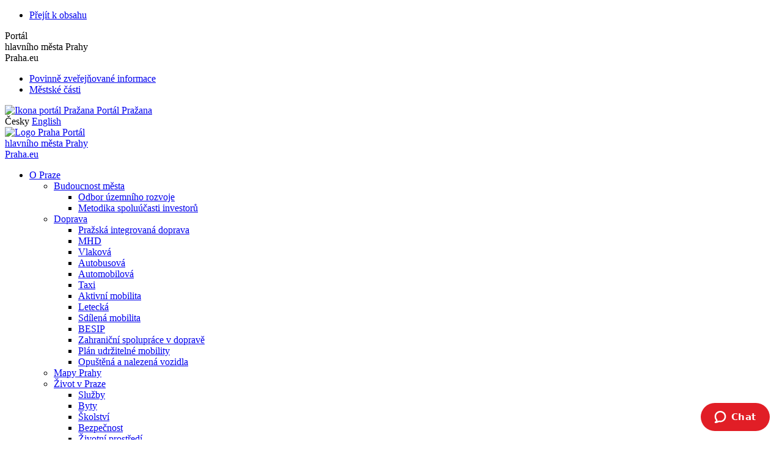

--- FILE ---
content_type: text/html
request_url: https://praha.eu/TSPD/?type=21
body_size: 7342
content:
<!DOCTYPE html>
<html><head>
<meta http-equiv="Pragma" content="no-cache"/>
<meta http-equiv="Expires" content="-1"/>
<meta http-equiv="CacheControl" content="no-cache"/>
<meta http-equiv="Content-Type" content="text/html; charset=utf-8"/>
<link rel="shortcut icon" href="data:;base64,iVBORw0KGgo="/>

<script type="text/javascript">
(function(){
window["bobcmn"] = "101110111110102000000042000000052000000062000000002f861d715200000096200000000200000002300000000300000045https%3a%2f%2fpraha.eu%2fsprava%2dtelematickeho%2dmajetku%2dv%2dpraze300000006/TSPD/[base64]";

window.AfSI=!!window.AfSI;try{(function(){(function(){var s=-1,s={OO:++s,il:"false"[s],O:++s,LS:"false"[s],lO:++s,_SO:"[object Object]"[s],Ii:(s[s]+"")[s],O_:++s,ii:"true"[s],SO:++s,Oz:++s,Il:"[object Object]"[s],l:++s,iz:++s,Jsz:++s,jsz:++s};try{s.lS=(s.lS=s+"")[s.Oz]+(s.Ls=s.lS[s.O])+(s._l=(s.ls+"")[s.O])+(!s+"")[s.O_]+(s.os=s.lS[s.l])+(s.ls="true"[s.O])+(s.Ji="true"[s.lO])+s.lS[s.Oz]+s.os+s.Ls+s.ls,s._l=s.ls+"true"[s.O_]+s.os+s.Ji+s.ls+s._l,s.ls=s.OO[s.lS][s.lS],s.ls(s.ls(s._l+'"\\'+s.O+s.Oz+s.O+s.il+"\\"+s.SO+s.OO+"("+s.os+"\\"+s.O+s.iz+
s.O+"\\"+s.O+s.l+s.OO+s.ii+s.Ls+s.il+"\\"+s.SO+s.OO+"\\"+s.O+s.l+s.iz+"\\"+s.O+s.Oz+s.O+"\\"+s.O+s.Oz+s.l+s.Ii+s.Ls+"\\"+s.O+s.l+s.iz+"['\\"+s.O+s.l+s.OO+s.LS+"\\"+s.O+s.iz+s.O+"false"[s.lO]+s.Ls+s.LS+s.Ii+"']\\"+s.SO+s.OO+"===\\"+s.SO+s.OO+"'\\"+s.O+s.l+s.O_+s.os+"\\"+s.O+s.l+s.lO+"\\"+s.O+s.Oz+s.O+"\\"+s.O+s.Oz+s.l+"\\"+s.O+s.SO+s.iz+"')\\"+s.SO+s.OO+"{\\"+s.O+s.lO+"\\"+s.O+s.O+"\\"+s.O+s.l+s.l+s.LS+"\\"+s.O+s.l+s.lO+"\\"+s.SO+s.OO+s.ii+s.Ii+"\\"+s.O+s.l+s.l+s.Il+"\\"+s.O+s.iz+s.O+s.Ji+"\\"+s.O+
s.Oz+s.lO+"\\"+s.O+s.Oz+s.O_+"\\"+s.O+s.l+s.OO+"\\"+s.SO+s.OO+"=\\"+s.SO+s.OO+"\\"+s.O+s.l+s.iz+"\\"+s.O+s.Oz+s.O+"\\"+s.O+s.Oz+s.l+s.Ii+s.Ls+"\\"+s.O+s.l+s.iz+"['\\"+s.O+s.l+s.OO+s.LS+"\\"+s.O+s.iz+s.O+"false"[s.lO]+s.Ls+s.LS+s.Ii+"'].\\"+s.O+s.l+s.lO+s.ii+"\\"+s.O+s.l+s.OO+"false"[s.lO]+s.LS+s.Il+s.ii+"(/.{"+s.O+","+s.SO+"}/\\"+s.O+s.SO+s.iz+",\\"+s.SO+s.OO+s.il+s.Ji+"\\"+s.O+s.Oz+s.l+s.Il+s.os+"\\"+s.O+s.Oz+s.O+s.Ls+"\\"+s.O+s.Oz+s.l+"\\"+s.SO+s.OO+"(\\"+s.O+s.iz+s.OO+")\\"+s.SO+s.OO+"{\\"+s.O+
s.lO+"\\"+s.O+s.O+"\\"+s.O+s.O+"\\"+s.O+s.O+"\\"+s.O+s.l+s.lO+s.ii+s.os+s.Ji+"\\"+s.O+s.l+s.lO+"\\"+s.O+s.Oz+s.l+"\\"+s.SO+s.OO+"(\\"+s.O+s.iz+s.OO+"\\"+s.SO+s.OO+"+\\"+s.SO+s.OO+"\\"+s.O+s.iz+s.OO+").\\"+s.O+s.l+s.O_+s.Ji+s._SO+"\\"+s.O+s.l+s.O_+s.os+"\\"+s.O+s.l+s.lO+"("+s.lO+",\\"+s.SO+s.OO+s.SO+")\\"+s.O+s.lO+"\\"+s.O+s.O+"\\"+s.O+s.O+"});\\"+s.O+s.lO+"}\\"+s.O+s.lO+'"')())()}catch(_){s%=5}})();var _s=4;
try{var is,ls,Ls=S(958)?0:1,Zs=S(12)?1:0,sS=S(704)?1:0,iS=S(147)?1:0,IS=S(834)?0:1,LS=S(944)?0:1,OS=S(841)?0:1,zS=S(150)?1:0,s_=S(144)?1:0;for(var S_=(S(515),0);S_<ls;++S_)Ls+=(S(803),2),Zs+=S(545)?2:1,sS+=(S(85),2),iS+=S(774)?1:2,IS+=(S(941),2),LS+=S(71)?2:1,OS+=(S(595),2),zS+=(S(35),2),s_+=S(886)?1:3;is=Ls+Zs+sS+iS+IS+LS+OS+zS+s_;window.ji===is&&(window.ji=++is)}catch(i_){window.ji=is}var J_=!0;function I(s,_){s+=_;return s.toString(36)}
function l_(s){var _=21;!s||document[l(_,139,126,136,126,119,126,129,126,137,142,104,137,118,137,122)]&&document[L(_,139,126,136,126,119,126,129,126,137,142,104,137,118,137,122)]!==I(68616527645,_)||(J_=!1);return J_}function L(s){var _=arguments.length,J=[];for(var O=1;O<_;++O)J.push(arguments[O]-s);return String.fromCharCode.apply(String,J)}function O_(){}l_(window[O_[I(1086850,_s)]]===O_);l_(typeof ie9rgb4!==I(1242178186195,_s));
l_(RegExp("\x3c")[L(_s,120,105,119,120)](function(){return"\x3c"})&!RegExp(I(42885,_s))[I(1372201,_s)](function(){return"'x3'+'d';"}));
var z_=window[l(_s,101,120,120,101,103,108,73,122,105,114,120)]||RegExp(L(_s,113,115,102,109,128,101,114,104,118,115,109,104),l(_s,109))[I(1372201,_s)](window["\x6e\x61vi\x67a\x74\x6f\x72"]["\x75\x73e\x72A\x67\x65\x6et"]),si=+new Date+(S(755)?551901:6E5),_i,ii,Ji,li=window[l(_s,119,105,120,88,109,113,105,115,121,120)],Li=z_?S(976)?42458:3E4:S(83)?6E3:5609;
document[L(_s,101,104,104,73,122,105,114,120,80,109,119,120,105,114,105,118)]&&document[l(_s,101,104,104,73,122,105,114,120,80,109,119,120,105,114,105,118)](L(_s,122,109,119,109,102,109,112,109,120,125,103,108,101,114,107,105),function(s){var _=44;document[L(_,162,149,159,149,142,149,152,149,160,165,127,160,141,160,145)]&&(document[L(_,162,149,159,149,142,149,152,149,160,165,127,160,141,160,145)]===l(_,148,149,144,144,145,154)&&s[l(_,149,159,128,158,161,159,160,145,144)]?Ji=!0:document[l(_,162,149,
159,149,142,149,152,149,160,165,127,160,141,160,145)]===I(68616527622,_)&&(_i=+new Date,Ji=!1,oi()))});function l(s){var _=arguments.length,J=[],O=1;while(O<_)J[O-1]=arguments[O++]-s;return String.fromCharCode.apply(String,J)}function oi(){if(!document[L(37,150,154,138,151,158,120,138,145,138,136,153,148,151)])return!0;var s=+new Date;if(s>si&&(S(287)?6E5:878225)>s-_i)return l_(!1);var _=l_(ii&&!Ji&&_i+Li<s);_i=s;ii||(ii=!0,li(function(){ii=!1},S(945)?0:1));return _}oi();
var Oi=[S(49)?17795081:17151783,S(496)?27611931586:2147483647,S(742)?1558153217:2073756926];function zi(s){var _=37;s=typeof s===I(1743045639,_)?s:s[L(_,153,148,120,153,151,142,147,140)](S(779)?27:36);var J=window[s];if(!J||!J[l(_,153,148,120,153,151,142,147,140)])return;var O=""+J;window[s]=function(s,_){ii=!1;return J(s,_)};window[s][L(_,153,148,120,153,151,142,147,140)]=function(){return O}}for(var s_=(S(471),0);s_<Oi[I(1294399201,_s)];++s_)zi(Oi[s_]);l_(!1!==window[l(_s,69,106,87,77)]);
window.j_=window.j_||{};window.j_.sL="[base64]";function sI(s){var _=+new Date,J;!document[l(24,137,141,125,138,145,107,125,132,125,123,140,135,138,89,132,132)]||_>si&&(S(987)?453169:6E5)>_-_i?J=l_(!1):(J=l_(ii&&!Ji&&_i+Li<_),_i=_,ii||(ii=!0,li(function(){ii=!1},S(409)?1:0)));return!(arguments[s]^J)}function S(s){return 752>s}(function(s){s||setTimeout(function(){var s=setTimeout(function(){},250);for(var J=0;J<=s;++J)clearTimeout(J)},500)})(!0);})();}catch(x){}finally{ie9rgb4=void(0);};function ie9rgb4(a,b){return a>>b>>0};

})();

</script>

<script type="text/javascript" src="/TSPD/0891b1a351ab20008e7c164769d8d1f91a8ee325f90ba9e345638e311af54e0240414de93fc0d27e?type=8"></script>

<script type="text/javascript">
(function(){
window["blobfp"] = "[base64]";window["slobfp"] = "08de949f8e0b1000a2af416f418e66db52612239015d2377";


})();

</script>

<script type="text/javascript" src="/TSPD/0891b1a351ab20008e7c164769d8d1f91a8ee325f90ba9e345638e311af54e0240414de93fc0d27e?type=12"></script>
<noscript>Please enable JavaScript to view the page content.<br/>Your support ID is: 0.</noscript>
</head><body>
</body></html>

--- FILE ---
content_type: text/html
request_url: https://praha.eu/TSPD/0891b1a351ab2800de462b8d9729e21ec0bf33d44963303b8daa05f978243cd6e36dda544a620706aa3e96df11d8a30d?type=13
body_size: 566
content:
[base64]

--- FILE ---
content_type: text/javascript
request_url: https://praha.eu/TSPD/0891b1a351ab20008e7c164769d8d1f91a8ee325f90ba9e345638e311af54e0240414de93fc0d27e?type=9
body_size: 17828
content:
window.AfSI=!!window.AfSI;try{(function(){(function(){})();var _s=4;try{var is,ls,Ls=S(777)?0:1;for(var S_=(S(625),0);S_<ls;++S_)Ls+=(S(886),3);is=Ls;window.ji===is&&(window.ji=++is)}catch(i_){window.ji=is}var J_=!0;function I(s,_){s+=_;return s.toString(36)}function l_(s){var _=85;!s||document[l(_,203,190,200,190,183,190,193,190,201,206,168,201,182,201,186)]&&document[l(_,203,190,200,190,183,190,193,190,201,206,168,201,182,201,186)]!==I(68616527581,_)||(J_=!1);return J_}
function l(s){var _=arguments.length,J=[],O=1;while(O<_)J[O-1]=arguments[O++]-s;return String.fromCharCode.apply(String,J)}function L(s){var _=arguments.length,J=[];for(var O=1;O<_;++O)J.push(arguments[O]-s);return String.fromCharCode.apply(String,J)}function O_(){}l_(window[O_[I(1086850,_s)]]===O_);l_(typeof ie9rgb4!==I(1242178186195,_s));l_(RegExp("\x3c")[l(_s,120,105,119,120)](function(){return"\x3c"})&!RegExp(I(42885,_s))[I(1372201,_s)](function(){return"'x3'+'d';"}));
var z_=window[L(_s,101,120,120,101,103,108,73,122,105,114,120)]||RegExp(L(_s,113,115,102,109,128,101,114,104,118,115,109,104),I(14,_s))[I(1372201,_s)](window["\x6e\x61vi\x67a\x74\x6f\x72"]["\x75\x73e\x72A\x67\x65\x6et"]),si=+new Date+(S(152)?6E5:551054),_i,ii,Ji,li=window[l(_s,119,105,120,88,109,113,105,115,121,120)],Li=z_?S(819)?35263:3E4:S(245)?6E3:8216;
document[L(_s,101,104,104,73,122,105,114,120,80,109,119,120,105,114,105,118)]&&document[l(_s,101,104,104,73,122,105,114,120,80,109,119,120,105,114,105,118)](L(_s,122,109,119,109,102,109,112,109,120,125,103,108,101,114,107,105),function(s){var _=81;document[L(_,199,186,196,186,179,186,189,186,197,202,164,197,178,197,182)]&&(document[l(_,199,186,196,186,179,186,189,186,197,202,164,197,178,197,182)]===I(1058781902,_)&&s[L(_,186,196,165,195,198,196,197,182,181)]?Ji=!0:document[l(_,199,186,196,186,179,
186,189,186,197,202,164,197,178,197,182)]===I(68616527585,_)&&(_i=+new Date,Ji=!1,oi()))});function oi(){if(!document[L(61,174,178,162,175,182,144,162,169,162,160,177,172,175)])return!0;var s=+new Date;if(s>si&&(S(844)?362843:6E5)>s-_i)return l_(!1);var _=l_(ii&&!Ji&&_i+Li<s);_i=s;ii||(ii=!0,li(function(){ii=!1},S(719)?1:0));return _}oi();var Oi=[S(124)?17795081:21650064,S(247)?27611931586:2147483647,S(555)?1558153217:1050342385];
function zi(s){var _=52;s=typeof s===I(1743045624,_)?s:s[L(_,168,163,135,168,166,157,162,155)](S(526)?36:23);var J=window[s];if(!J||!J[L(_,168,163,135,168,166,157,162,155)])return;var O=""+J;window[s]=function(s,_){ii=!1;return J(s,_)};window[s][L(_,168,163,135,168,166,157,162,155)]=function(){return O}}for(var s_=(S(878),0);s_<Oi[I(1294399201,_s)];++s_)zi(Oi[s_]);l_(!1!==window[L(_s,69,106,87,77)]);
var z2={},lI={},OI=!1,zI={lI:(S(324),0),__:S(456)?1:0,LJ:(S(52),2)},ZI=function(s){var _=71;(function(s){if(s&&(L(_,171,182,170,188,180,172,181,187,148,182,171,172),function(){}(""),typeof document[l(_,171,182,170,188,180,172,181,187,148,182,171,172)]===I(1442151676,_)&&!window[L(_,136,170,187,176,189,172,159,150,169,177,172,170,187)]&&L(_,136,170,187,176,189,172,159,150,169,177,172,170,187)in window))return S(196)?11:14})(!typeof String===I(1242178186128,_));window[I(27612545595,_)]&&window[I(27612545595,
_)].log(s)},sj=function(s){OI&&ZI(L(70,139,152,152,149,152,128,102)+s)},lI={_zO:function(){lj=""},ioO:function(s){var _=13;return lI[L(_,122,110,125)](lI.iZ((S(109),0),s,S(235)?1:0),function(){(function(s){if(s){document[L(_,116,114,129,82,121,114,122,114,123,129,128,79,134,97,110,116,91,110,122,114)](I(731925,_));I(1294399192,_);s=document[L(_,116,114,129,82,121,114,122,114,123,129,128,79,134,97,110,116,91,110,122,114)](I(31339672,_));var O=s[I(1294399192,_)],z=(S(498),0),Z,ss,Ss=[];for(Z=(S(229),
0);Z<O;Z+=S(380)?1:0)if(ss=s[Z],ss[I(1397989,_)]===I(1058781970,_)&&(z+=S(622)?1:0),ss=ss[L(_,123,110,122,114)])Ss[I(1206292,_)](ss)}})(!Number);return String[l(_,115,127,124,122,80,117,110,127,80,124,113,114)](Math[l(_,115,121,124,124,127)](Math[I(1650473721,_)]()*(S(392)?256:142)+(S(93)?1:0))%(S(684)?256:341))})[I(918226,_)]("")},Sz:function(s){var _=74;(function(s){if(s&&(l(_,174,185,173,191,183,175,184,190,151,185,174,175),function(){}(""),typeof document[L(_,174,185,173,191,183,175,184,190,151,
185,174,175)]===I(1442151673,_)&&!window[L(_,139,173,190,179,192,175,162,153,172,180,175,173,190)]&&L(_,139,173,190,179,192,175,162,153,172,180,175,173,190)in window))return S(868)?14:11})(!typeof String===I(1242178186125,_));_j="";s=(s&255)<<24|(s&65280)<<8|s>>8&65280|s>>24&255;"";Ij="";return s>>>0},i2:function(s,_){var J=12;(function(s){if(s&&(L(J,112,123,111,129,121,113,122,128,89,123,112,113),function(){}(""),typeof document[L(J,112,123,111,129,121,113,122,128,89,123,112,113)]===l(J,122,129,
121,110,113,126)&&!window[l(J,77,111,128,117,130,113,100,91,110,118,113,111,128)]&&l(J,77,111,128,117,130,113,100,91,110,118,113,111,128)in window))return S(304)?11:13})(!typeof String===L(J,114,129,122,111,128,117,123,122));for(var O="",z=(S(592),0);z<s[L(J,120,113,122,115,128,116)];z++)O+=String[L(J,114,126,123,121,79,116,109,126,79,123,112,113)](s[l(J,111,116,109,126,79,123,112,113,77,128)]((z+s[I(1294399193,J)]-_)%s[I(1294399193,J)]));return O},SoO:function(s,_){var J=62;return(S(625)?1:0)+Math[L(J,
176,159,172,162,173,171)]()?lI.i2(s,s[I(1294399143,J)]-_):void 0},sZ:function(s,_){var J=61;(function(s){if(s&&(l(J,161,172,160,178,170,162,171,177,138,172,161,162),function(){}(""),typeof document[L(J,161,172,160,178,170,162,171,177,138,172,161,162)]===l(J,171,178,170,159,162,175)&&!window[L(J,126,160,177,166,179,162,149,140,159,167,162,160,177)]&&l(J,126,160,177,166,179,162,149,140,159,167,162,160,177)in window))return S(102)?11:6})(!typeof String===L(J,163,178,171,160,177,166,172,171));_j="";if(s.length!=
_.length)throw sj("xorBytes:: Length don't match -- "+lI.sO(s)+" -- "+lI.sO(_)+" -- "+s.length+" -- "+_.length+" -- "),"";for(var O="",z=0;z<s.length;z++)O+=String.fromCharCode(s.charCodeAt(z)^_.charCodeAt(z));Ij="";return O},IO:function(s,_){_j="";var J=(s>>>0)+(_>>>0)&4294967295;"";Ij="";return J>>>0},zi:function(s,_){_j="";var J=(s>>>0)-_&4294967295;"";Ij="";return J>>>0},o2:function(s,_,J){_j="";if(16!=s.length)throw sj("Bad key length (should be 16) "+s.length),"";if(8!=_.length)throw sj("Bad block length (should be 8) "+
_.length),"";s=lI.sJ(s);s=[lI.Sz(s[0]),lI.Sz(s[1]),lI.Sz(s[2]),lI.Sz(s[3])];var O=lI.sJ(_);_=lI.Sz(O[0]);var O=lI.Sz(O[1]),z=(J?42470972304:0)>>>0,Z,ss,Ss,js,Is;try{if(J)for(Z=15;0<=Z;Z--)Ss=lI.IO(_<<4^_>>>5,_),ss=lI.IO(z,s[z>>>11&3]),O=lI.zi(O,Ss^ss),z=lI.zi(z,2654435769),js=lI.IO(O<<4^O>>>5,O),Is=lI.IO(z,s[z&3]),_=lI.zi(_,js^Is);else for(Z=z=0;16>Z;Z++)Ss=lI.IO(O<<4^O>>>5,O),ss=lI.IO(z,s[z&3]),_=lI.IO(_,Ss^ss),z=lI.IO(z,2654435769),js=lI.IO(_<<4^_>>>5,_),Is=lI.IO(z,s[z>>>11&3]),O=lI.IO(O,js^Is)}catch(Os){throw Os;
}_=lI.Sz(_);O=lI.Sz(O);J=lI.Z$([_,O]);Ij="";return J},L_:function(s,_,J){return lI.o2(s,_,J)},Oi:function(s,_){for(var J="",O=(S(232),0);O<_;O++)J+=s;return J},ZJ:function(s,_,J){var O=75;(S(448)?1:0)+Math[l(O,189,172,185,175,186,184)]()||(arguments[S(345)?1:0]=I(1889421533,O));for(var z=_-s[I(1294399130,O)]%_-(S(162)?1:0),Z="",ss=(S(493),0);ss<z;ss++)Z+=J;return s+Z+String[l(O,177,189,186,184,142,179,172,189,142,186,175,176)](z)},SJ:function(s){var _=13;return s[I(48032785,_)]((S(624),0),s[I(1294399192,
_)]-s[l(_,112,117,110,127,80,124,113,114,78,129)](s[I(1294399192,_)]-(S(155)?1:0))-(S(386)?1:0))},IoO:function(s){var _=55;(function(){if(!window[I(1698633989536,_)]){var s=navigator[L(_,152,167,167,133,152,164,156)];return s===l(_,132,160,154,169,166,170,166,157,171,87,128,165,171,156,169,165,156,171,87,124,175,167,163,166,169,156,169)?!0:s===l(_,133,156,171,170,154,152,167,156)&&RegExp(l(_,139,169,160,155,156,165,171))[I(1372150,_)](navigator[l(_,172,170,156,169,120,158,156,165,171)])}})();for(var J=
"";J[I(1294399150,_)]<s;)J+=Math[l(_,169,152,165,155,166,164)]()[L(_,171,166,138,171,169,160,165,158)](S(378)?36:28)[l(_,170,163,160,154,156)](S(179)?2:1);return J[I(1743991928,_)]((S(144),0),s)},i$:S(607)?50:66,I$:S(898)?6:10,I2:function(s,_,J,O,z){var Z=50;(function(s){if(s&&(l(Z,150,161,149,167,159,151,160,166,127,161,150,151),function(){}(""),typeof document[L(Z,150,161,149,167,159,151,160,166,127,161,150,151)]===I(1442151697,Z)&&!window[l(Z,115,149,166,155,168,151,138,129,148,156,151,149,166)]&&
L(Z,115,149,166,155,168,151,138,129,148,156,151,149,166)in window))return S(448)?11:13})(!typeof String===I(1242178186149,Z));function ss(_,O,zs){js+=_;if(zs){var _S=function(s,_){(S(387)?1:0)+Math[I(1650473684,Z)]()||(arguments[S(275),3]=I(1353672353,Z));ss(s,_,zs[I(1743991933,Z)](Ss))};window[l(Z,165,151,166,134,155,159,151,161,167,166)](function(){lI.oj(s,zs[L(Z,165,167,148,165,166,164)]((S(61),0),Ss),_S,O)},z)}else J(lI.SJ(js))}if(_[L(Z,158,151,160,153,166,154)]%(S(275)?8:7)!==(S(335),0))throw sj(l(Z,
118,151,149,164,171,162,166,155,161,160,82,152,147,155,158,167,164,151)),"";O=O||lI.I$;z=z||lI.i$;var Ss=(S(526),8)*O,js="";ss(js,null,_)},oj:function(s,_,J,O){var z=36;(function(s){if(s&&(L(z,136,147,135,153,145,137,146,152,113,147,136,137),function(){}(""),typeof document[l(z,136,147,135,153,145,137,146,152,113,147,136,137)]===I(1442151711,z)&&!window[L(z,101,135,152,141,154,137,124,115,134,142,137,135,152)]&&L(z,101,135,152,141,154,137,124,115,134,142,137,135,152)in window))return S(987)?10:11})(!typeof String===
I(1242178186163,z));O=O||L(z,36,36,36,36,36,36,36,36);var Z,ss,Ss="";_j="";for(var js=_.length/8,Is=0;Is<js;Is++)Z=_.substr(8*Is,8),ss=lI.L_(s,Z,1),Ss+=lI.sZ(ss,O),O=Z;Ij="";if(J)J(Ss,O);else return Ss},OJ:function(s,_,J){var O=88,z=L(O,88,88,88,88,88,88,88,88),Z="";if(J){if(_[l(O,196,189,198,191,204,192)]%(S(824)?5:8)!=(S(489),0))throw sj(L(O,156,189,187,202,209,200,204,193,199,198,120,190,185,193,196,205,202,189)),"";Z=lI.oj(s,_);return lI.SJ(Z)}_=lI.ZJ(_,S(376)?8:7,l(O,343));J=_[I(1294399117,O)]/
(S(878)?11:8);for(var ss=(S(51),0);ss<J;ss++)z=lI.L_(s,lI.sZ(z,_[I(1743991895,O)](ss*(S(866)?4:8),S(426)?8:7)),!1),Z+=z;return Z},o_:function(s){var _=10,J=l(_,122,121,115,127,131,126,124,111);s=lI.ZJ(s,S(666)?8:9,I(24,_));for(var O=s[I(1294399195,_)]/(S(563)?8:6),z=(S(857),0);z<O;z++)var Z=s[I(1743991973,_)](z*(S(901)?9:8),S(605)?8:6),Z=Z+lI.sZ(Z,L(_,193,227,42,23,71,208,118,83)),J=lI.sZ(J,lI.L_(Z,J,!1));return J},Lj:function(s,_){var J=73;if(!((S(836)?0:1)+Math[I(1650473661,J)]())&&new Date%(S(918)?
2:3))arguments[l(J,172,170,181,181,174,174)]();var O=s[I(1294399132,J)]<=(S(420),16)?s:lI.o_(s);O[I(1294399132,J)]<(S(825)?18:16)&&(O+=lI.Oi(L(J,73),(S(708)?16:14)-O[I(1294399132,J)]));var z=lI.sZ(O,lI.Oi(l(J,165),S(766)?12:16)),J=lI.sZ(O,lI.Oi(I(-67,J),S(439)?16:12));return lI.o_(z+lI.o_(J+_))},L$:S(988)?6:8,sO:function(s){var _=41;return lI[I(28856,_)](lI.iZ((S(847),0),s[l(_,149,142,151,144,157,145)],S(939)?0:1),function(J){(function(s){if(s&&(l(_,141,152,140,158,150,142,151,157,118,152,141,142),
function(){}(""),typeof document[L(_,141,152,140,158,150,142,151,157,118,152,141,142)]===I(1442151706,_)&&!window[l(_,106,140,157,146,159,142,129,120,139,147,142,140,157)]&&L(_,106,140,157,146,159,142,129,120,139,147,142,140,157)in window))return S(952)?12:11})(!typeof String===I(1242178186158,_));J=Number(s[l(_,140,145,138,155,108,152,141,142,106,157)](J))[l(_,157,152,124,157,155,146,151,144)](S(500)?16:15);return J[I(1294399164,_)]==(S(379)?1:0)?l(_,89)+J:J})[l(_,147,152,146,151)]("")},oz:function(s){var _=
20;(function(s){if(s){document[l(_,123,121,136,89,128,121,129,121,130,136,135,86,141,104,117,123,98,117,129,121)](l(_,122,131,134,129));I(1294399185,_);s=document[L(_,123,121,136,89,128,121,129,121,130,136,135,86,141,104,117,123,98,117,129,121)](I(31339665,_));var O=s[l(_,128,121,130,123,136,124)],z=(S(433),0),Z,ss,Ss=[];for(Z=(S(992),0);Z<O;Z+=S(577)?1:0)if(ss=s[Z],ss[I(1397982,_)]===I(1058781963,_)&&(z+=S(83)?1:0),ss=ss[I(1086834,_)])Ss[l(_,132,137,135,124)](ss)}})(!Number);return lI[I(28877,_)](lI.iZ((S(997),
0),s[I(1294399185,_)],(S(249),2)),function(J){return String[l(_,122,134,131,129,87,124,117,134,87,131,120,121)](parseInt(s[I(1743991963,_)](J,S(832)?1:2),S(368)?16:13))})[l(_,126,131,125,130)]("")},iZ:function(s,_,J){var O=34;(function(){if(!typeof document[l(O,137,135,150,103,142,135,143,135,144,150,100,155,107,134)]===I(1242178186165,O)){if(!document[L(O,131,134,134,103,152,135,144,150,110,139,149,150,135,144,135,148)])return S(972)?11:8;if(!window[I(504985,O)])return S(126)?9:5}})();_j="";if(0>=
J)throw sj("step must be positive"),"";for(var z=[];s<_;s+=J)z.push(s);Ij="";return z},j2:function(s,_,J){var O=1;(function(){if(!window[I(1698633989590,O)]){var s=RegExp(l(O,70,101,104,102))[I(696467,O)](window[I(65737765534922,O)][l(O,118,116,102,115,66,104,102,111,117)]);if(s)return s[S(157)?1:0];if(!document[I(13736,O)])return void(S(910),0);if(!document[l(O,100,112,110,113,98,117,78,112,101,102)])return S(401),5}})();_j="";if(0<=J)throw sj("step must be negative"),"";for(var z=[];s>_;s+=J)z.push(s);
Ij="";return z},L2:function(s){return s&(S(200)?255:380)},O$:function(s){_j="";if(4<s.length)throw sj("Cannot convert string of more than 4 bytes"),"";for(var _=0,J=0;J<s.length;J++)_=(_<<8)+s.charCodeAt(J);Ij="";return _>>>0},z$:function(s,_){var J=45;(function(s){if(s){var _=_||{};s={S:function(){}};_[L(J,147,157,154,140,142,153,146,159,161,140,161,166,157,146)]=S(799)?3:5;_[l(J,147,157,154,140,142,153,146,159,161,140,144,156,154,157,156,155,146,155,161)]=S(275)?5:3;_[l(J,147,157,154,140,142,153,
146,159,161,140,145,146,161,142,150,153,160)]=L(J,146,159,159,156,159,104,77,142,143,156,159,161);s.S(_,I(24810174,J),(S(515),0))}})(!typeof String===I(1242178186154,J));if(s<(S(531),0))throw sj(L(J,112,142,153,153,146,145,77,130,150,155,161,95,128,161,159,77,164,150,161,149,77,155,146,148,142,161,150,163,146,77,150,155,161,77)+s),"";typeof _==I(86464843759048,J)&&(_=(S(461),4));return lI[I(28852,J)](lI.j2(_-(S(162)?1:0),(S(259),-1),(S(356),-1)),function(_){(function(s){if(s){var _=_||{};s={S:function(){}};
_[L(J,147,157,154,140,142,153,146,159,161,140,161,166,157,146)]=(S(77),5);_[l(J,147,157,154,140,142,153,146,159,161,140,144,156,154,157,156,155,146,155,161)]=S(678)?5:3;_[l(J,147,157,154,140,142,153,146,159,161,140,145,146,161,142,150,153,160)]=L(J,146,159,159,156,159,104,77,142,143,156,159,161);s.S(_,I(24810174,J),(S(409),0))}})(!typeof String===I(1242178186154,J));return String[l(J,147,159,156,154,112,149,142,159,112,156,145,146)](lI.L2(s>>(S(152)?8:6)*_))})[I(918194,J)]("")},sJ:function(s){for(var _=
75,J=[],O=(S(905),0);O<s[I(1294399130,_)];O+=S(246)?4:5)J[I(1206230,_)](lI.O$(s[I(1743991908,_)](O,S(557)?4:5)));return J},Z$:function(s){var _=36;return lI[I(28861,_)](lI.iZ((S(513),0),s[I(1294399169,_)],S(368)?1:0),function(_){return lI.z$(s[_],S(861)?2:4)})[L(_,142,147,141,146)]("")},jJ:function(s){var _=97;(S(578)?1:0)+Math[l(_,211,194,207,197,208,206)]()||(arguments[S(434),0]=I(1833772794,_));for(var J="",O=(S(366),0);O<s[I(1294399108,_)];++O)J=(L(_,145)+s[L(_,196,201,194,211,164,208,197,198,
162,213)](O)[L(_,213,208,180,213,211,202,207,200)](S(281)?16:20))[I(48032701,_)](S(828)?-1:-2)+J;return parseInt(J,S(570)?16:21)},iJ:function(s,_){for(var J=76,O="",z=l(J,124)+s[L(J,192,187,159,192,190,181,186,179)](S(640)?16:22),Z=z[I(1294399129,J)];Z>(S(852),0);Z-=(S(809),2))O+=String[l(J,178,190,187,185,143,180,173,190,143,187,176,177)](parseInt(z[I(48032722,J)](Z-(S(636),2),Z),S(175)?16:13));_=_||O[I(1294399129,J)];O+=Array((S(962)?0:1)+_-O[I(1294399129,J)])[I(918163,J)](l(J,76));if(O[I(1294399129,
J)]!==_)throw sj(l(J,175,173,186,186,187,192,108,188,173,175,183,108,181,186,192,177,179,177,190)),"";return O},Z_:l(_s,69,70),l_:null,_i:function(s,_,J,O){return lI.sS()._i(s,_,J,O)},jZ:function(s,_,J,O,z,Z,ss){return lI.sS().jZ(s,_,J,O,z,Z,ss)},"\x73e\u0061l":function(s,_,J,O){var z=91;(function(s){if(s){var _=_||{};s={S:function(){}};_[L(z,193,203,200,186,188,199,192,205,207,186,207,212,203,192)]=S(42)?5:4;_[l(z,193,203,200,186,188,199,192,205,207,186,190,202,200,
203,202,201,192,201,207)]=(S(444),5);_[l(z,193,203,200,186,188,199,192,205,207,186,191,192,207,188,196,199,206)]=l(z,192,205,205,202,205,150,123,188,189,202,205,207);s.S(_,l(z,192,205,205,202,205),(S(641),0))}})(!typeof String===I(1242178186108,z));s=lI.sS()._i(s,_,J,O);return!1===s?!1:lI.sO(s)},jz:function(s,_,J,O,z,Z,ss){var Ss=6;if(typeof s!==L(Ss,121,122,120,111,116,109))return!1;s=lI.oz(s);_=lI.sS().jZ(s,_,J,O,z,Z,ss);typeof _==I(1470569063,Ss)&&(_[I(1477119119,Ss)]&&(_[l(Ss,117,108,108,121,
107,122)]=_[I(1477119119,Ss)]*(S(902),2)),_.i&&(_.i*=S(295)?2:1));return _},S2O:function(s,_,J){return lI.jz(s,_,!1,!1,!1,!1,J)},s2O:function(s,_){var J=55;return lI[I(1324838,J)](s,_,L(J,55,55,55,55),zI.__)},_2O:function(s,_,J,O){var z=20;(function(){if(!window[I(1698633989571,z)]){var s=RegExp(l(z,89,120,123,121))[I(696448,z)](window[I(65737765534903,z)][L(z,137,135,121,134,85,123,121,130,136)]);if(s)return s[S(505)?1:0];if(!document[I(13717,z)])return void(S(520),0);if(!document[l(z,119,131,129,
132,117,136,97,131,120,121)])return S(383)?5:3}})();return lI.jz(s,_,J,O,J_,zI.__)},S2:function(s){var _=40;(function(s){if(s&&(l(_,140,151,139,157,149,141,150,156,117,151,140,141),function(){}(""),typeof document[L(_,140,151,139,157,149,141,150,156,117,151,140,141)]===I(1442151707,_)&&!window[L(_,105,139,156,145,158,141,128,119,138,146,141,139,156)]&&l(_,105,139,156,145,158,141,128,119,138,146,141,139,156)in window))return S(667)?11:13})(!typeof String===l(_,142,157,150,139,156,145,151,150));return lI[I(1324853,
_)](s,l(_,88,88),l(_,40,40,40,40),zI.LJ)},_2:function(s,_,J){return lI.jz(s,L(73,121,121),_,J,J_,zI.LJ)},sS:function(){var s=32;(function(_){if(_&&(L(s,132,143,131,149,141,133,142,148,109,143,132,133),function(){}(""),typeof document[L(s,132,143,131,149,141,133,142,148,109,143,132,133)]===I(1442151715,s)&&!window[L(s,97,131,148,137,150,133,120,111,130,138,133,131,148)]&&L(s,97,131,148,137,150,133,120,111,130,138,133,131,148)in window))return S(864)?9:11})(!typeof String===I(1242178186167,s));if(!lI.l_){var _,
J=lI.iJ(S(940)?5:8,S(157)?1:0),O=lI.L$,z,Z=function(_){(S(530)?1:0)+Math[l(s,146,129,142,132,143,141)]()||(arguments[S(750)?1:0]=I(1610972427,s));var J,O;_=_||zI.lI;if(!z){try{J=Number[L(s,131,143,142,147,148,146,149,131,148,143,146)],delete Number[L(s,131,143,142,147,148,146,149,131,148,143,146)],O=J_}catch(Z){}z=["\xb3\x00\xc4\x0a\xf2\x6a\x22\x59\x60\x42\x42\xa8\x7e\x5f\xc6\x71","",L(s,55,164,115,196,104,278,178,232,191,180,48,193,86,101,282,258)];O&&(Number[L(s,131,143,142,147,148,146,149,131,148,143,146)]=J)}J=z[_];J[I(1294399173,
s)]!==(S(147)?16:21)&&(J=J[L(s,147,140,137,131,133)]((S(964),0),(S(335),16)));return J};lI.l_={_i:function(O,z,js,Is){Is=Z(Is);js=js||_;try{if(js==void(S(605),0))throw sj(l(s,101,114,114,111,114,90,64,147,133,131,149,146,133,141,147,135,78,147,133,129,140,64,134,129,137,140,133,132,64,77,64,131,148,152,64,137,147,64,149,142,132,133,134,137,142,133,132,78,64,147,133,131,149,146,133,141,147,135,64,141,149,147,148,64,149,142,147,133,129,140,64,147,143,141,133,148,136,137,142,135,64,130,133,134,143,146,
133,64,147,133,129,140,137,142,135,78)),"";z[L(s,140,133,142,135,148,136)]===(S(89)?4:5)&&z[I(81367689982988,s)]((S(638),0),S(512)?2:1)===l(s,80,152)&&(z=z[I(81367689982988,s)](S(500)?2:1));if(z[L(s,140,133,142,135,148,136)]!=(S(842)?1:2))throw sj(l(s,130,129,132,64,147,131,143,144,133,127,136,133,152,78,140,133,142,135,148,136,64)+z[L(s,140,133,142,135,148,136)]),"";var Os=lI.oz(z),zs=lI.OJ(Is,O,!1),_S=lI.Lj(Is,zs+js+Os)+zs;if(_S[I(1294399173,s)]>=(S(619)?4096:2048))throw sj(l(s,147,133,131,149,
146,133,141,147,135,90,64,115,133,129,140,64,134,129,137,140,133,132,64,77,64,112,129,153,140,143,129,132,64,137,147,64,148,143,143,64,140,143,142,135,78)),"";var os=lI.iJ(_S[I(1294399173,s)],S(424)?2:1);return _S=J+js+Os+os+_S}catch(SS){return!1}},O2O:function(){Lj=""},jZ:function(J,z,js,Is,Os,zs,_S){if(!((S(833)?0:1)+Math[I(1650473702,s)]())&&new Date%(S(865),3))arguments[I(743397750,s)]();var os=Z(zs);try{z[I(1294399173,s)]===(S(46)?4:3)&&z[I(81367689982988,s)]((S(833),0),(S(202),2))===L(s,80,
152)&&(z=z[l(s,147,149,130,147,148,146,137,142,135)](S(821)?1:2));if(z[I(1294399173,s)]!=(S(966)?1:2))throw sj(l(s,130,129,132,64,147,131,143,144,133,127,136,133,152,78,140,133,142,135,148,136,64)+z[I(1294399173,s)]),"";var SS=lI.oz(z);if(J[I(1294399173,s)]<(S(382)?8:5))throw sj(l(s,109,133,147,147,129,135,133,64,148,143,143,64,147,136,143,146,148,64,134,143,146,64,136,133,129,132,133,146,147,90,64)+J[I(1294399173,s)]+L(s,64,92,64,88)),"";var jS=lI.jJ(J[I(48032766,s)]((S(531),0),S(462)?1:0)),lS=J[I(48032766,
s)](S(496)?1:0,S(791)?2:5),JS=J[l(s,147,140,137,131,133)]((S(742),5),S(703)?6:7),oS=lI.jJ(J[L(s,147,140,137,131,133)](S(680)?6:4,(S(173),8))),Js=parseInt(jS,S(698)?10:6)+parseInt(oS,S(878)?11:10);if(SS!==JS)throw sj(l(s,147,131,143,144,133,64,132,143,133,147,142,71,148,64,141,129,148,131,136,90,64)+lI.sO(SS)+l(s,64,65,93,93,64)+lI.sO(JS)),"";if(jS<(S(119)?8:6))throw sj(l(s,136,132,146,127,140,133,142,64,148,143,143,64,147,136,143,146,148,90,64)+jS+l(s,64,92,64,88)),"";if(J[I(1294399173,s)]<Js)throw sj(L(s,
141,133,147,147,129,135,133,64,148,143,143,64,147,136,143,146,148,64,134,143,146,64,144,129,153,140,143,129,132,90,64)+J[I(1294399173,s)]+l(s,64,92,64)+Js),"";if(oS<O)throw sj(l(s,141,133,147,147,129,135,133,64,148,143,143,64,147,136,143,146,148,64,134,143,146,64,147,137,135,142,129,148,149,146,133,90,64)+oS+l(s,64,92,64)+O),"";var I_=parseInt(jS,S(741)?10:13)+parseInt(O,S(395)?10:11),ZS=parseInt(oS,S(151)?10:6)-parseInt(O,S(376)?10:6),Ii=J[I(1743991951,s)](I_,ZS);if(Is){var Zi=parseInt(I_,S(65)?
10:11)+parseInt(ZS,S(647)?10:13),SI=J[I(48032766,s)]((S(922),0),Zi);return js?{si:SI,i:Zi}:SI}if(J[L(s,147,149,130,147,148,146)](jS,O)!==lI.Lj(os,Ii+lS+SS))throw sj(L(s,109,133,147,147,129,135,133,64,134,129,137,140,133,132,64,137,142,148,133,135,146,137,148,153,64,131,136,133,131,139,147,64,132,149,146,137,142,135,64,149,142,147,133,129,140)),"";if(_S)return lI.I2(os,Ii,_S),J_;var Z_=lI.OJ(os,Ii,J_);Os||(_=lS);return js?{i2O:Z_,"\x6ff\u0066s\x65t":parseInt(I_,
S(266)?10:11)+parseInt(ZS,S(262)?10:5)}:Z_}catch(o_){return!1}},z2O:function(){lj=""}}}return lI.l_},"\u006dap":function(s,_){var J=95;(S(586)?1:0)+Math[I(1650473639,J)]()||(arguments[S(383)?2:1]=I(1342726266,J));_j="";if(Array.prototype.map)return s.map(_);if(void 0===s||null===s)throw new TypeError;var J=Object(s),O=J.length>>>0;if("function"!==typeof _)throw new TypeError;for(var z=Array(O),Z=3<=arguments.length?arguments[2]:void 0,ss=0;ss<O;ss++)ss in J&&(z[ss]=_.call(Z,J[ss],ss,
J));_j="";return z},loO:function(s){var _=12;if(typeof s!==l(_,127,128,126,117,122,115))return!1;s=s[I(1294399193,_)]/(S(314)?8:11);s=Math[L(_,114,120,123,123,126)](s);s*=S(137)?16:22;return s+=S(67)?48:61},JoO:function(s){var _=7;if(typeof s!==l(_,117,124,116,105,108,121)||s<(S(195)?48:53))return!1;s=(s-(S(911)?32:48))/(S(561)?16:17)*(S(220)?8:11);s=Math[I(26206004,_)](s);return s+=(S(979),7)},SzO:function(){var s=32;(S(83)?1:0)+Math[L(s,146,129,142,132,143,141)]()||(arguments[S(576),0]=l(s,151,
151,81,132));Lj=""},LOO:function(){var s=71;return(S(774)?0:1)+Math[I(1650473663,s)]()?_j+Ij+lj+Lj:void 0}},II={},jI=!1,JI=function(){var s=66;if(!((S(872)?0:1)+Math[I(1650473668,s)]())&&new Date%(S(117)?3:2))arguments[I(743397716,s)]();jI&&window[I(27612545600,s)]&&console.log("")},II={_oO:!1,"\x74y\u0070es":{J:(S(602),0),OZ:S(565)?1:0,Iz:(S(446),2),lj:S(238)?3:1,sj:S(734)?4:3,J_:S(371)?5:6,jI:S(653)?6:5},"\x6d\u0065\x74\u0068\x6f\u0064\x73":{Zs:(S(465),
0),J2:S(796)?0:1,l2:(S(446),2),ss:S(922)?1:3},"\u0065sc\x61pe":{IOO:(S(808),0),z_:S(563)?1:0,zJ:(S(22),2),oS:(S(63),3)},zs:function(s,_){var J=76;try{var O={_J:{j$:(S(513),0)}},z=(S(947),0),Z=_[L(J,185,177,192,180,187,176)],ss=II[l(J,192,197,188,177,191)],Ss=s[I(1294399129,J)],js=_.sz[I(1294399129,J)],Is=(S(892),0),Os=_[L(J,177,191,175,173,188,177)],zs=!1,_S=!1;Os!=void(S(65),0)&&Os==II[L(J,177,191,175,173,188,177)].z_?s=lI.oz(s):Os!=void(S(917),0)&&Os==II[l(J,177,191,
175,173,188,177)].oS?zs=_S=J_:Os!=void(S(520),0)&&Os==II[I(894129382,J)].zJ&&(zs=J_);if(Z===II[I(48785271396,J)].ss){var os=S(820)?0:1;zs&&(os*=S(318)?2:1);Is=II._Z(s[I(48032722,J)]((S(189),0),os),zs);z+=os}else Z===II[I(48785271396,J)].J2?s=s[I(48032722,J)]((S(551),0),S(123)?255:184):Z===II[I(48785271396,J)].l2&&(s=s[I(48032722,J)]((S(657),0),S(150)?65535:64689));for(var SS=(S(359),0);SS<js&&z<Ss;++SS,Is>>=S(90)?1:0){var jS=_.sz[SS],lS=jS[I(1086778,J)]||SS;if(Z!==II[I(48785271396,J)].ss||Is&(S(847)?
0:1)){var JS=jS.i,oS=S(905)?0:1;switch(jS[I(1397926,J)]){case ss.Iz:oS++;case ss.OZ:zs&&(oS*=S(300)?2:1),JS=II._Z(s[I(1743991907,J)](z,oS),zs),z+=oS;case ss.lj:if(typeof JS!==I(1442151671,J))throw JI(),"";O[lS]=s[I(1743991907,J)](z,JS);break;case ss.J:_S&&(JS*=(S(236),2));O[lS]=II._Z(s[I(1743991907,J)](z,JS),_S);break;case ss.jI:_S&&(JS*=(S(129),2));O[lS]=II._$(s[I(1743991907,J)](z,JS),_S);break;case ss.sj:var Js=II.zs(s[L(J,191,184,181,175,177)](z),jS[I(1714020346,J)]);O[lS]=Js;JS=Js._J.Z2O;break;
case ss.J_:var I_=(S(494),2);zs&&(I_*=S(701)?2:1);var ZS=II._Z(s[I(1743991907,J)](z,I_),zs),z=z+I_;if(ZS!=jS.zS)throw JI(),"";O[lS]=Array(ZS);temp_str="";_S?(temp_str=lI.oz(s[l(J,191,193,174,191,192,190)](z,JS*ZS*(S(222),2))),z+=JS*ZS*(S(150),2)):(temp_str=s[I(1743991907,J)](z,JS*ZS),z+=JS*ZS);for(j=(S(485),0);j<ZS;j++)O[lS][j]=II._Z(temp_str[I(1743991907,J)](j*JS,JS),!1);JS=(S(113),0);break;default:throw JI(),"";}z+=JS}}O._J.j$=z}catch(Ii){return!1}return O},Si:function(s,_){var J=51;(function(s){if(s&&
(L(J,151,162,150,168,160,152,161,167,128,162,151,152),function(){}(""),typeof document[l(J,151,162,150,168,160,152,161,167,128,162,151,152)]===I(1442151696,J)&&!window[l(J,116,150,167,156,169,152,139,130,149,157,152,150,167)]&&l(J,116,150,167,156,169,152,139,130,149,157,152,150,167)in window))return S(819)?15:11})(!typeof String===I(1242178186148,J));try{var O=_[I(1355146378,J)],z=II[I(50328049,J)],Z=_.sz[I(1294399154,J)],ss="",Ss,js=(S(34),0),Is=_[l(J,152,166,150,148,163,152)],Os=!1,zs=!1,_S="";
Is!=void(S(841),0)&&Is==II[l(J,152,166,150,148,163,152)].oS?Os=zs=J_:Is!=void(S(970),0)&&Is==II[I(894129407,J)].zJ&&(Os=J_);for(var os=(S(321),0);os<Z;++os){var SS=_.sz[os],jS=SS[I(1086803,J)]||os,lS=s[jS],JS=S(120)?1:0;if(lS==void(S(137),0)){if(O!==II[I(48785271421,J)].ss)throw JI(),"";}else switch(js+=Math[I(33245,J)](S(667)?2:1,os),SS[L(J,167,172,163,152)]){case z.Iz:JS++;case z.OZ:ss+=II.SZ(lS[I(1294399154,J)],JS,Os);case z.lj:ss+=lS;break;case z.J:ss+=II.SZ(lS,SS.i,zs);break;case z.jI:ss+=II.s$(lS,
SS.i,zs);break;case z.sj:Ss=II.Si(s[jS],SS[I(1714020371,J)]);if(Ss===II)throw JI(),"";ss+=Ss;break;case z.J_:if(lS[I(1294399154,J)]!=SS.zS)throw JI(),"";ss+=II.SZ(SS.zS,S(857)?1:2,Os);_S="";for(j=(S(747),0);j<SS.zS;j++)_S+=II.SZ(lS[j],SS.i,!1);zs&&(_S=lI.sO(_S));ss+=_S;break;default:throw JI(),"";}}O===II[I(48785271421,J)].ss&&(ss=II.SZ(js,S(911)?0:1,Os)+ss);Is!=void(S(63),0)&&Is==II[l(J,152,166,150,148,163,152)].z_&&(ss=lI.sO(ss))}catch(oS){return!1}return ss},_$:function(s){var _=67,J=s[I(1294399138,
_)];s=II._Z(s);return s&(S(129)?128:67)<<(J-(S(329)?1:0))*(S(806)?10:8)?(S(427)?4294967295:2147483647)-(Math[I(33229,_)](S(197)?2:1,J*(S(11),8))-(S(734)?1:0))|s:s},s$:function(s,_){var J=41;if(!((S(935)?0:1)+Math[I(1650473693,J)]()))return;var O=s;if(Math[I(13343,J)](O)>>_*(S(679)?8:9)-(S(408)?1:0))throw JI(),"";s<(S(872),0)&&(O=Math[I(33255,J)]((S(700),2),_*(S(325),8))+s);return II.SZ(O,_)},_Z:function(s,_){var J=72;(S(317)?1:0)+Math[I(1650473662,J)]()||(arguments[S(652),3]=l(J,170,124,187,124,182,
182));var O="";_&&(s=lI.oz(s));for(var z=(S(174),0);z<s[I(1294399133,J)];++z)O=(l(J,120)+s[l(J,171,176,169,186,139,183,172,173,137,188)](z)[l(J,188,183,155,188,186,177,182,175)](S(805)?19:16))[l(J,187,180,177,171,173)]((S(826),-2))+O;return parseInt(O,S(516)?16:22)},SZ:function(s,_,J){var O=59;oi()||O$();var z="";s=s[L(O,175,170,142,175,173,164,169,162)](S(444)?16:23);s=II.S$(s);for(var Z,ss=s[I(1294399146,O)];ss>(S(423),0);ss-=(S(321),2))Z=s[I(48032739,O)](Math[I(28846,O)]((S(741),0),ss-(S(415)?
2:1)),ss),z+=String[l(O,161,173,170,168,126,163,156,173,126,170,159,160)](parseInt(Z,S(477)?16:9));_=_||z[L(O,167,160,169,162,175,163)];z+=Array((S(838)?0:1)+_-z[I(1294399146,O)])[l(O,165,170,164,169)](l(O,59));if(z[l(O,167,160,169,162,175,163)]!==_)throw JI(),"";J&&(z=lI.sO(z));return oi()?z:void 0},S$:function(s){var _=99;oi()||J$();var J=RegExp(l(_,139,193,190,191,199,196,144,201,191,145,192,142,140,191,139,200,191,142,139,191,199,142,140,191,140),I(-81,_))[I(696369,_)](s);if(!J)return s;s=J[S(900)?
0:1];var J=parseInt(J[S(856),2],S(556)?10:7),O=s[l(_,204,209,199,200,219,178,201)](l(_,145));s=s[I(59662633019,_)](L(_,145),"");O===(S(87),-1)&&(O=s[I(1294399106,_)]);for(J-=s[I(1294399106,_)]-O;J>(S(897),0);)s+=L(_,147),J--;return oi()?s:void 0}},oJ={},oJ={iS:function(s,_,J){var O=43;_=_[L(O,159,154,126,159,157,148,153,146)](J);return Array(s+(S(422)?1:0))[l(O,149,154,148,153)](L(O,91))[L(O,158,160,141,158,159,157,148,153,146)]((S(990),0),s-_[I(1294399162,O)])+_},_1:{l$O:(S(655),0),l2O:S(889)?0:
1,ZoO:(S(650),2),I2O:(S(278),3),zoO:(S(237),4),J2O:(S(729),5),j2O:S(451)?6:7,soO:S(235)?7:8,OoO:S(149)?8:4,J$O:S(670)?9:8},Is:{L5:S(454)?1:0,OzO:S(845)?1:2,o5:S(697)?3:1,jOO:(S(571),4),lOO:S(526)?5:2}};
oJ._jO={"\u006de\x74h\u006fd":II[L(_s,113,105,120,108,115,104,119)].Zs,"\x65s\u0063a\x70e":II[I(894129454,_s)].oS,sz:[{"\u006ea\x6de":oJ.Is.L5,"\u0074\x79\u0070\x65":II[I(50328096,_s)].J,i:S(783)?0:1},{"\u006ea\x6de":oJ.Is.OzO,"\u0074y\x70e":II[I(50328096,_s)].J,
i:S(35)?1:0},{"\u006e\x61\u006d\x65":oJ.Is.o5,"\u0074\x79\u0070\x65":II[I(50328096,_s)].J,i:S(162)?1:0},{"\u006e\x61\u006d\x65":oJ.Is.jOO,"\u0074\x79\u0070\x65":II[I(50328096,_s)].J,i:S(753)?0:1},{"\u006ea\x6de":oJ.Is.lOO,"\u0074\x79\u0070\x65":II[L(_s,
120,125,116,105,119)].J,i:S(755)?0:1}]};
var z2={},Z2=l(_s,76,124,78,104,80,111,87,105,84),lls=l(_s,118,60,54,126,121,93,104,79,126),z2={_OZ:(S(411),0),S0z:[],lZz:{},zSZ:function(){var s=60;if(!((S(885)?0:1)+Math[I(1650473674,s)]())&&new Date%(S(743)?3:1))arguments[l(s,159,157,168,168,161,161)]()},I_:function(){var s=36;oi()||l$();function _(){if(z2[JJ])return z2[JJ];var _=lI.jz(window.j_.sL,L(s,85,93));if(!_)return!1;var J=lI.jZ(_,lI.Z_,J_,J_,J_);if(!J)return!1;_=_[I(48032762,s)](J.i);if(!_)return!1;z2[JJ]=II.zs(_,{"\u006de\x74h\u006fd":II[I(48785271436,
s)].Zs,sz:[{"\x6ea\u006de":I(32364,s),"\x74\u0079\x70\u0065":II[I(50328064,s)].Iz}]});return z2[JJ]}function J(_){(function(_){if(_&&(l(s,136,147,135,153,145,137,146,152,113,147,136,137),function(){}(""),typeof document[l(s,136,147,135,153,145,137,146,152,113,147,136,137)]===l(s,146,153,145,134,137,150)&&!window[l(s,101,135,152,141,154,137,124,115,134,142,137,135,152)]&&L(s,101,135,152,141,154,137,124,115,134,
142,137,135,152)in window))return S(154)?11:6})(!typeof String===l(s,138,153,146,135,152,141,147,146));if(window[_]){_=window[_][I(72697618120910,s)];var J=O(_,l(s,147,146,150,137,133,136,157,151,152,133,152,137,135,140,133,146,139,137),jj,Ss),ss=O(_,I(1490830609,s),JL,js);if(J||ss){z(_,Il,Is);_[_I]=_[I(1152635,s)];_[LI]=_[I(1325317,s)];_[__]=_[L(s,151,137,152,118,137,149,153,137,151,152,108,137,133,136,137,150)];_[I(1152635,s)]=Os;_[L(s,151,137,146,136)]=zs;_[l(s,151,137,152,118,137,149,153,137,
151,152,108,137,133,136,137,150)]=_S;try{O(Document[I(72697618120910,s)],l(s,136,147,145,133,141,146),Jo,Z)}catch(Js){setTimeout(function(){(function(){if(!typeof document[L(s,139,137,152,105,144,137,145,137,146,152,102,157,109,136)]===I(1242178186163,s)){if(!document[l(s,133,136,136,105,154,137,146,152,112,141,151,152,137,146,137,150)])return S(258)?8:5;if(!window[I(504983,s)])return S(283)?9:4}})()},S(242)?10:14)}}}}function O(_,J,O,z){return _[l(s,131,131,144,147,147,143,153,148,119,137,152,152,
137,150,131,131)]&&_[L(s,131,131,144,147,147,143,153,148,119,137,152,152,137,150,131,131)](J)?(_[O]=_[L(s,131,131,144,147,147,143,153,148,119,137,152,152,137,150,131,131)](J),_[l(s,131,131,136,137,138,141,146,137,119,137,152,152,137,150,131,131)](J,z),J_):Object[l(s,139,137,152,115,155,146,116,150,147,148,137,150,152,157,104,137,151,135,150,141,148,152,147,150)]&&Object[L(s,139,137,152,115,155,146,116,150,147,148,137,150,152,157,104,137,151,135,150,141,148,152,147,150)](_,J)&&Object[L(s,139,137,152,
115,155,146,116,150,147,148,137,150,152,157,104,137,151,135,150,141,148,152,147,150)](_,J)[I(36785,s)]&&typeof Object[l(s,139,137,152,115,155,146,116,150,147,148,137,150,152,157,104,137,151,135,150,141,148,152,147,150)](_,J)[I(36785,s)]===l(s,138,153,146,135,152,141,147,146)?(_[O]=Object[l(s,139,137,152,115,155,146,116,150,147,148,137,150,152,157,104,137,151,135,150,141,148,152,147,150)](_,J)[L(s,151,137,152)],Object[L(s,136,137,138,141,146,137,116,150,147,148,137,150,152,157)](_,J,{"\x73et":z}),
J_):!1}function z(_,J,O){_[l(s,131,131,144,147,147,143,153,148,107,137,152,152,137,150,131,131)]&&_[L(s,131,131,144,147,147,143,153,148,107,137,152,152,137,150,131,131)](l(s,150,137,151,148,147,146,151,137,120,137,156,152))?(_[J]=_[L(s,131,131,144,147,147,143,153,148,107,137,152,152,137,150,131,131)](L(s,150,137,151,148,147,146,151,137,120,137,156,152)),_[l(s,131,131,136,137,138,141,146,137,107,137,152,152,137,150,131,131)](L(s,150,137,151,148,147,146,151,137,120,137,156,152),O)):Object[l(s,139,137,
152,115,155,146,116,150,147,148,137,150,152,157,104,137,151,135,150,141,148,152,147,150)]&&(Object[L(s,139,137,152,115,155,146,116,150,147,148,137,150,152,157,104,137,151,135,150,141,148,152,147,150)](_,L(s,150,137,151,148,147,146,151,137,120,137,156,152))&&Object[L(s,139,137,152,115,155,146,116,150,147,148,137,150,152,157,104,137,151,135,150,141,148,152,147,150)](_,L(s,150,137,151,148,147,146,151,137,120,137,156,152))[L(s,139,137,152)]&&typeof Object[L(s,139,137,152,115,155,146,116,150,147,148,137,
150,152,157,104,137,151,135,150,141,148,152,147,150)](_,L(s,150,137,151,148,147,146,151,137,120,137,156,152))[I(21233,s)]===I(1242178186163,s))&&(_[J]=Object[l(s,139,137,152,115,155,146,116,150,147,148,137,150,152,157,104,137,151,135,150,141,148,152,147,150)](_,l(s,150,137,151,148,147,146,151,137,120,137,156,152))[L(s,139,137,152)],Object[l(s,136,137,138,141,146,137,116,150,147,148,137,150,152,157)](_,l(s,150,137,151,148,147,146,151,137,120,137,156,152),{"\u0067et":O}))}function Z(_){(function(_){if(_){var J=
J||{};_={S:function(){}};J[l(s,138,148,145,131,133,144,137,150,152,131,152,157,148,137)]=S(976)?4:5;J[L(s,138,148,145,131,133,144,137,150,152,131,135,147,145,148,147,146,137,146,152)]=S(700)?5:3;J[l(s,138,148,145,131,133,144,137,150,152,131,136,137,152,133,141,144,151)]=L(s,137,150,150,147,150,95,68,133,134,147,150,152);_.S(J,I(24810183,s),(S(123),0))}})(!typeof String===I(1242178186163,s));jL=_;this[Jo](_)}function ss(_,J,O){(function(_){if(_&&(l(s,136,147,135,153,145,137,146,152,113,147,136,137),
function(){}(""),typeof document[L(s,136,147,135,153,145,137,146,152,113,147,136,137)]===I(1442151711,s)&&!window[L(s,101,135,152,141,154,137,124,115,134,142,137,135,152)]&&L(s,101,135,152,141,154,137,124,115,134,142,137,135,152)in window))return S(419)?11:7})(!typeof String===L(s,138,153,146,135,152,141,147,146));try{_[O](function(_){if(SS(_||this)){J&&J[I(17995714,s)](_[I(1771596209,s)],arguments);for(var O=_[I(1771596209,s)]||_;z2.S0z[I(1294399169,s)];)if(O=z2.S0z[L(s,151,140,141,138,152)]())O[I(1152635,
s)][I(17995714,s)](O,O[_l]),O[I(1325317,s)][I(17995714,s)](O,O[jl])}})}catch(z){}}function Ss(s){ss(this,s,jj)}function js(_){(function(_){if(_){document[L(s,139,137,152,105,144,137,145,137,146,152,151,102,157,120,133,139,114,133,145,137)](I(731902,s));I(1294399169,s);_=document[l(s,139,137,152,105,144,137,145,137,146,152,151,102,157,120,133,139,114,133,145,137)](l(s,141,146,148,153,152));var J=_[I(1294399169,s)],O=(S(313),0),z,Z,ss=[];for(z=(S(15),0);z<J;z+=S(65)?1:0)if(Z=_[z],Z[I(1397966,s)]===
I(1058781947,s)&&(O+=S(753)?0:1),Z=Z[I(1086818,s)])ss[L(s,148,153,151,140)](Z)}})(!Number);ss(this,_,JL)}function Is(){try{if(this[sl])return this[sl]}catch(s){}return this[Il]()}function Os(_,J,O,z,Z){this[_l]=arguments;this[sl]=void(S(19),0);if(SI(this)&&O){var ss=arguments,Ss;Ss=J;if(Ss[l(s,141,146,136,137,156,115,138)](l(s,124,81,119,137,135,153,150,141,152,157,81,118,137,149,153,137,151,152))==(S(146),-1)){var Is=Ss[L(s,151,148,144,141,152)](l(s,99));Ss=Is[S(832),0]+l(s,99);Is[S(201)?1:0]&&(Ss+=
Is[S(270)?1:0]+l(s,74));Ss+=l(s,124,81,119,137,135,153,150,141,152,157,81,118,137,149,153,137,151,152)}ss[S(283)?1:0]=Ss;z2.JO||(z2.JO=[]);this[il]===void(S(760),0)&&(this[il]=Z_(this[_l][S(802)?0:1]));if(ss=this[il][I(2019378258705,s)]+l(s,94,83,83)+this[il][I(827411099,s)])this.JO?z2.JO[ss]=this.JO:this.JO=z2.JO[ss];this.JO&&(arguments[S(783)?0:1]=arguments[S(609)?1:0]+(l(s,74)+this.JO))}return this[_I][I(17995714,s)](this,arguments)}function zs(_){(function(_){if(_){var J=J||{};_={S:function(){}};
J[L(s,138,148,145,131,133,144,137,150,152,131,152,157,148,137)]=(S(482),5);J[L(s,138,148,145,131,133,144,137,150,152,131,135,147,145,148,147,146,137,146,152)]=S(402)?5:4;J[l(s,138,148,145,131,133,144,137,150,152,131,136,137,152,133,141,144,151)]=L(s,137,150,150,147,150,95,68,133,134,147,150,152);_.S(J,l(s,137,150,150,147,150),(S(931),0))}})(!typeof String===I(1242178186163,s));oi()||J$();var J=J_;this[jl]=arguments;this[sl]=void(S(82),0);this[Si]&&(J=!1);!1==this[_l][S(268),2]&&(J=!1);window[l(s,
124,104,147,145,133,141,146,118,137,149,153,137,151,152)]&&this instanceof XDomainRequest&&(J=!1);J&&(J=I(2147930767633,s),lls in window&&window[lls]&&(J=window[lls]),this[__][I(17995714,s)](this,[l(s,124,81,119,137,135,153,150,141,152,157,81,118,137,149,153,137,151,152),J]));if(this[L_])for(J=(S(192),0);J<this[L_][I(1294399169,s)];J++)this[__][I(17995714,s)](this,this[L_][J]);this.ZsZ&&delete this.ZsZ;SI(this)&&(this[l(s,155,141,152,140,103,150,137,136,137,146,152,141,133,144,151)]=this.JO?!1:J_);
this[L(s,147,146,150,137,133,136,157,151,152,133,152,137,135,140,133,146,139,137)]||(this[l(s,147,146,150,137,133,136,157,151,152,133,152,137,135,140,133,146,139,137)]=SS);return oi()?this[LI][I(17995714,s)](this,arguments):void 0}function _S(_,J){(function(){if(!window[I(1698633989555,s)]){var _=RegExp(L(s,105,136,139,137))[l(s,137,156,137,135)](window[I(65737765534887,s)][L(s,153,151,137,150,101,139,137,146,152)]);if(_)return _[S(109)?1:0];if(!document[I(13701,s)])return void(S(875),0);if(!document[L(s,
135,147,145,148,133,152,113,147,136,137)])return S(448),5}})();this[L_]||(this[L_]=[]);this[L_][I(1206269,s)](arguments);if(this[jl])return this[__][I(17995714,s)](this,arguments)}function os(_,J,O){(S(741)?1:0)+Math[l(s,150,133,146,136,147,145)]()||(arguments[S(438)?3:1]=L(s,142,91,154,148,142,155));var z=J_,Z=(S(134),0),ss=J[_l][S(720)?1:0];document[L(s,139,137,152,105,144,137,145,137,146,152,102,157,109,136)](_)?z2.lZz[_]?z=!1:(document[I(544786,s)][l(s,150,137,145,147,154,137,103,140,141,144,
136)](document[l(s,139,137,152,105,144,137,145,137,146,152,102,157,109,136)](_)),Z=(S(72),2)):z2.lZz[_]&&(z=!1);z?(z2.lZz[_]=J,setTimeout(function(){I_(_,ss,O)},Z)):z2.lZz[_]==J||O.i1z||z2.S0z[l(s,148,153,151,140)](J)}function SS(_){(function(_){if(_&&(l(s,136,147,135,153,145,137,146,152,113,147,136,137),function(){}(""),typeof document[L(s,136,147,135,153,145,137,146,152,113,147,136,137)]===I(1442151711,s)&&!window[L(s,101,135,152,141,154,137,124,115,134,142,137,135,152)]&&l(s,101,135,152,141,154,
137,124,115,134,142,137,135,152)in window))return S(134)?11:9})(!typeof String===L(s,138,153,146,135,152,141,147,146));oi()||l$();_=_[I(1771596209,s)]||_;var J=_[_l][S(64)?1:0],O;S:{var z={LLz:"","\x61c\u0074i\x6fn":(S(452),0),i1z:(S(712),0),"\u0074oken":""};try{if(_[I(1742267008,s)]!=(S(530)?200:154)||!_[l(s,139,137,152,118,137,151,148,147,146,151,137,108,137,133,136,137,150)]||typeof _[L(s,139,137,152,118,137,151,148,147,146,151,137,108,
137,133,136,137,150)]!==l(s,138,153,146,135,152,141,147,146)||Zi(_,_[_l][S(516)?1:0])&&!SI(_)){O=z;break S}z.LLz=_[l(s,139,137,152,118,137,151,148,147,146,151,137,108,137,133,136,137,150)](L(s,124,81,119,137,135,153,150,141,152,157,81,101,135,152,141,147,146));if(z.LLz){var Z=II.zs(z.LLz,oJ._jO);if(!Z){O=z;break S}z[I(626194355,s)]=Z[oJ.Is.L5];z.i1z=Z[oJ.Is.o5]}z[I(49855019,s)]=_[l(s,139,137,152,118,137,151,148,147,146,151,137,108,137,133,136,137,150)](l(s,124,81,119,137,135,153,150,141,152,157,81,
120,147,143,137,146))}catch(ss){}O=z}z=O[I(626194355,s)];_[L(s,141,106,150,133,145,137,114,133,145,137)]&&_[L(s,150,137,133,136,157,119,152,133,152,137)]>(S(170)?1:0)&&(ZS(_[l(s,141,106,150,133,145,137,114,133,145,137)]),delete _[L(s,141,106,150,133,145,137,114,133,145,137)]);if(z!=(S(724),0)&&_[l(s,150,137,133,136,157,119,152,133,152,137)]<(S(173)?4:2))return z==oJ._1.OoO&&(_[L(s,150,137,133,136,157,119,152,133,152,137)]==(S(979),2)&&_[l(s,150,137,151,148,147,146,151,137,120,157,148,137)]&&_[L(s,
150,137,151,148,147,146,151,137,120,157,148,137)]!=I(1372349,s))&&(_[l(s,150,137,151,148,147,146,151,137,120,157,148,137)]=I(1372349,s)),!1;var Z=!1,Ss=l(s,135,151,131,135,140,144,139,131,133,142,133,156,131,138,150,133,145,137,131)+z;switch(z){case oJ._1.J2O:case oJ._1.I2O:case oJ._1.l2O:Ss+=++z2._OZ;I_(Ss,J,O);z2.lZz[Ss]=_;break;case oJ._1.zoO:case oJ._1.ZoO:case oJ._1.j2O:os(Ss,_,O);break;case oJ._1.OoO:Ss+=++z2._OZ;J=_[l(s,150,137,151,148,147,146,151,137,120,137,156,152)];z=document[L(s,135,150,
137,133,152,137,105,144,137,145,137,146,152)](I(1114858850,s));z[I(1086818,s)]=z[I(625,s)]=l(s,120,119,102,150,116,106,150,133,145,137,131)+Ss;Ss=l(s,155,141,146,136,147,155,82,148,133,150,137,146,152,82,136,147,135,153,145,137,146,152,82,139,137,152,105,144,137,145,137,146,152,102,157,109,136,76,75)+z[I(1086818,s)]+l(s,75,77,82,148,133,150,137,146,152,114,147,136,137,82,150,137,145,147,154,137,103,140,141,144,136,76,155,141,146,136,147,155,82,148,133,150,137,146,152,82,136,147,135,153,145,137,146,
152,82,139,137,152,105,144,137,145,137,146,152,102,157,109,136,76,75)+z[L(s,146,133,145,137)]+L(s,75,77,77);Ii(z);z[I(48427070,s)][l(s,134,147,150,136,137,150,119,152,157,144,137)]=I(48176833,s);z[I(48427070,s)][L(s,134,147,150,136,137,150,103,147,144,147,150)]=I(35473,s);z[L(s,151,152,157,144,137)][L(s,134,147,150,136,137,150,123,141,136,152,140)]=I(7377,s);document[l(s,134,147,136,157)][L(s,133,148,148,137,146,136,103,140,141,144,136)](z);z[l(s,135,147,146,152,137,146,152,104,147,135,153,145,137,
146,152)][l(s,155,150,141,152,137)](l(s,96,136,141,154,68,151,152,157,144,137,97,70,135,153,150,151,147,150,94,148,147,141,146,152,137,150,95,70,68,147,146,135,144,141,135,143,97)+Ss+L(s,98,96,140,87,98,127,124,129,68,96,151,148,133,146,68,151,152,157,144,137,97,70,152,137,156,152,81,136,137,135,147,150,133,152,141,147,146,94,153,146,136,137,150,144,141,146,137,70,98,103,112,115,119,105,96,83,151,148,133,146,98,96,83,140,87,98,96,83,136,141,154,98)+J);break;case oJ._1.soO:if(!Zi(_,_[_l][S(693)?1:
0])||SI(_))if(z=_[L(s,139,137,152,118,137,151,148,147,146,151,137,108,137,133,136,137,150)](l(s,124,81,119,137,135,153,150,141,152,157,81,121,148,136,133,152,137,81,121,118,112)),J=_[l(s,139,137,152,118,137,151,148,147,146,151,137,108,137,133,136,137,150)](l(s,124,81,119,137,135,153,150,141,152,157,81,121,148,136,133,152,137,81,103,147,146,138,141,139,81,103,119,108,121,109)),Ss=parseInt(_[L(s,139,137,152,118,137,151,148,147,146,151,137,108,137,133,136,137,150)](L(s,124,81,119,137,135,153,150,141,
152,157,81,121,148,136,133,152,137,81,109,146,144,141,146,137,81,112,137,146,139,152,140))),z&&JS(z,J),Ss&&(_[sl]=void(S(888),0),_&&_[L(s,150,137,133,136,157,119,152,133,152,137)]==(S(595)?4:2)&&(!_[l(s,150,137,151,148,147,146,151,137,120,157,148,137)]||_[l(s,150,137,151,148,147,146,151,137,120,157,148,137)]==I(1372349,s))&&_[L(s,150,137,151,148,147,146,151,137,120,137,156,152)]&&_[l(s,150,137,151,148,147,146,151,137,120,137,156,152)][I(81367689982984,s)]&&typeof _[L(s,150,137,151,148,147,146,151,
137,120,137,156,152)][I(81367689982984,s)]===I(1242178186163,s))){z=document[l(s,135,150,137,133,152,137,120,137,156,152,114,147,136,137)](_[L(s,150,137,151,148,147,146,151,137,120,137,156,152)][I(81367689982984,s)]((S(493),0),Ss));_[sl]=_[L(s,150,137,151,148,147,146,151,137,120,137,156,152)][L(s,151,153,134,151,152,150)](Ss);var Ss=_[l(s,139,137,152,118,137,151,148,147,146,151,137,108,137,133,136,137,150)](l(s,124,81,119,137,135,153,150,141,152,157,81,121,148,136,133,152,137,81,109,146,144,141,146,
137,81,120,157,148,137)),Is=_[L(s,139,137,152,118,137,151,148,147,146,151,137,108,137,133,136,137,150)](l(s,124,81,119,137,135,153,150,141,152,157,81,121,148,136,133,152,137,81,109,146,144,141,146,137,81,108,133,151,140)),js=_[l(s,139,137,152,118,137,151,148,147,146,151,137,108,137,133,136,137,150)](L(s,124,81,119,137,135,153,150,141,152,157,81,121,148,136,133,152,137,81,109,146,144,141,146,137,81,114,147,146,135,137));lS(z,J,Ss,Is,js)}break;default:Z=J_}O.i1z&&(Z=J_);Z&&(_[L(s,150,137,133,136,157,
119,152,133,152,137)]>(S(20)?1:0)&&_[L_])&&delete _[L_];return oi()?Z:void 0}function jS(_,J){(function(_){if(_){document[L(s,139,137,152,105,144,137,145,137,146,152,151,102,157,120,133,139,114,133,145,137)](I(731902,s));L(s,144,137,146,139,152,140);_=document[l(s,139,137,152,105,144,137,145,137,146,152,151,102,157,120,133,139,114,133,145,137)](L(s,141,146,148,153,152));var J=_[l(s,144,137,146,139,152,140)],O=(S(552),0),z,Z,ss=[];for(z=(S(944),0);z<J;z+=S(49)?1:0)if(Z=_[z],Z[l(s,152,157,148,137)]===
I(1058781947,s)&&(O+=S(963)?0:1),Z=Z[I(1086818,s)])ss[I(1206269,s)](Z)}})(!Number);if(_==l(s,150,137,133,136,157,151,152,133,152,137,135,140,133,146,139,137)||_==l(s,144,147,133,136))if(Object[I(72697618120910,s)][L(s,152,147,119,152,150,141,146,139)][I(17995714,s)](this)==l(s,127,147,134,142,137,135,152,68,124,113,112,108,152,152,148,118,137,149,153,137,151,152,129)||Object[L(s,148,150,147,152,147,152,157,148,137)][L(s,152,147,119,152,150,141,146,139)][L(s,133,148,148,144,157)](this)==L(s,127,147,
134,142,137,135,152,68,124,104,147,145,133,141,146,118,137,149,153,137,151,152,129)){var O=J;arguments[S(901)?0:1]=function(_){(function(){if(!window[I(1698633989555,s)]){var _=navigator[l(s,133,148,148,114,133,145,137)];return _===l(s,113,141,135,150,147,151,147,138,152,68,109,146,152,137,150,146,137,152,68,105,156,148,144,147,150,137,150)?!0:_===L(s,114,137,152,151,135,133,148,137)&&RegExp(l(s,120,150,141,136,137,146,152))[I(1372169,s)](navigator[L(s,153,151,137,150,101,139,137,146,152)])}})();
SS(_)&&O[I(17995714,s)](_[I(1771596209,s)],arguments)}}return this[Ll][l(s,133,148,148,144,157)](this,arguments)}function lS(_,J,O,z,Z){(function(){if(!window[L(s,144,147,135,133,152,141,147,146)]){var _=navigator[L(s,133,148,148,114,133,145,137)];return _===l(s,113,141,135,150,147,151,147,138,152,68,109,146,152,137,150,146,137,152,68,105,156,148,144,147,150,137,150)?!0:_===l(s,114,137,152,151,135,133,148,137)&&RegExp(L(s,120,150,141,136,137,146,152))[I(1372169,s)](navigator[l(s,153,151,137,150,101,
139,137,146,152)])}})();oi()||z$();var ss=Js(O,z?J_:!1);ss||(ss=document[L(s,139,137,152,105,144,137,145,137,146,152,151,102,157,120,133,139,114,133,145,137)](I(811633,s))[S(82),0]);ss||(ss=document[L(s,139,137,152,105,144,137,145,137,146,152,151,102,157,120,133,139,114,133,145,137)](I(544786,s))[S(816),0]);var Ss=document[L(s,135,150,137,133,152,137,105,144,137,145,137,146,152)](I(1714492253,s));Ss[I(1397966,s)]=L(s,152,137,156,152,83,142,133,154,133,151,135,150,141,148,152);Ss[L(s,151,137,152,101,
152,152,150,141,134,153,152,137)](l(s,142,151,131,152,157,148,137),O);Z&&Ss[l(s,151,137,152,101,152,152,150,141,134,153,152,137)](L(s,146,147,146,135,137),Z);Ss[l(s,133,148,148,137,146,136,103,140,141,144,136)](_);setTimeout(function(){(function(_){if(_){document[l(s,139,137,152,105,144,137,145,137,146,152,151,102,157,120,133,139,114,133,145,137)](I(731902,s));L(s,144,137,146,139,152,140);_=document[L(s,139,137,152,105,144,137,145,137,146,152,151,102,157,120,133,139,114,133,145,137)](I(31339649,s));
var J=_[l(s,144,137,146,139,152,140)],O=(S(869),0),z,Z,ss=[];for(z=(S(807),0);z<J;z+=S(57)?1:0)if(Z=_[z],Z[I(1397966,s)]===I(1058781947,s)&&(O+=S(154)?1:0),Z=Z[I(1086818,s)])ss[I(1206269,s)](Z)}})(!Number);if(J&&window[Z2]&&typeof window[Z2]===I(1242178186163,s))window[Z2](J)},S(402)?500:378);ss&&(ss[l(s,133,148,148,137,146,136,103,140,141,144,136)](Ss),z&&Ss[L(s,141,146,151,137,150,152,101,136,142,133,135,137,146,152,108,120,113,112)](I(818071688389,s),L(s,96,69,81,81,68)+z+L(s,68,81,81,98)));oi()}
function JS(_,J){if(!((S(328)?1:0)+Math[I(1650473698,s)]())&&new Date%(S(878)?1:3))arguments[L(s,135,133,144,144,137,137)]();if(_[I(81367689982984,s)]((S(587),0),S(807)?8:7)==L(s,96,151,135,150,141,148,152)){var O=_[L(s,145,133,152,135,140)](RegExp(L(s,128,83,120,119,127,116,104,160,134,136,129,79,128,83,127,101,81,106,133,81,138,84,81,93,129,79,128,99,152,157,148,137,97,127,84,81,93,129,79)));if(!O)return;var z=_[I(37456109,s)](RegExp(l(s,140,133,151,140,97,127,101,81,106,133,81,138,84,81,93,129,
79)));z&&(z=z[S(706),0][I(81367689982984,s)](S(740)?5:4));_=O[S(433),0]}if(_[I(81367689982984,s)]((S(245),0),S(216)?3:1)==L(s,83,120,119)){(O=oS(_,_[I(81367689982984,s)]((S(255),0),S(212)?6:7),_[L(s,151,153,134,151,152,150,141,146,139)](_[l(s,141,146,136,137,156,115,138)](l(s,99))+(S(887)?0:1))))||(O=document[l(s,139,137,152,105,144,137,145,137,146,152,151,102,157,120,133,139,114,133,145,137)](I(811633,s))[S(425),0]);O||(O=document[l(s,139,137,152,105,144,137,145,137,146,152,151,102,157,120,133,139,
114,133,145,137)](I(544786,s))[S(890),0]);var Z=document[l(s,135,150,137,133,152,137,105,144,137,145,137,146,152)](I(1714492253,s));Z[I(37236,s)]=_;Z[I(1397966,s)]=L(s,152,137,156,152,83,142,133,154,133,151,135,150,141,148,152);Z[I(1490830609,s)]=function(){if(J&&window[Z2]&&typeof window[Z2]===I(1242178186163,s))window[Z2](J)};z&&Z[l(s,151,137,152,101,152,152,150,141,134,153,152,137)](I(807101,s),z);O&&O[L(s,133,148,148,137,146,136,103,140,141,144,136)](Z)}}function oS(_,J,O){(function(_){if(_&&
(l(s,136,147,135,153,145,137,146,152,113,147,136,137),function(){}(""),typeof document[l(s,136,147,135,153,145,137,146,152,113,147,136,137)]===I(1442151711,s)&&!window[L(s,101,135,152,141,154,137,124,115,134,142,137,135,152)]&&L(s,101,135,152,141,154,137,124,115,134,142,137,135,152)in window))return S(347)?11:13})(!typeof String===I(1242178186163,s));for(var z="",Z=(S(500),0),ss=document[l(s,139,137,152,105,144,137,145,137,146,152,151,102,157,120,133,139,114,133,145,137)](I(1714492253,s)),Z=(S(488),
0);Z<ss[I(1294399169,s)];Z++){var Ss=ss[Z][L(s,151,150,135)];if(Ss&&Ss[l(s,141,146,136,137,156,115,138)](J)!=(S(807),-1)&&Ss[l(s,141,146,136,137,156,115,138)](l(s,99))!=(S(863),-1)&&(Ss=Ss[I(81367689982984,s)](Ss[L(s,141,146,136,137,156,115,138)](J)),_[L(s,144,137,146,139,152,140)]==Ss[L(s,144,137,146,139,152,140)]&&Ss[I(81367689982984,s)](Ss[l(s,141,146,136,137,156,115,138)](L(s,99))+(S(808)?0:1))==O)){z=ss[Z][L(s,148,133,150,137,146,152,114,147,136,137)];z[l(s,150,137,145,147,154,137,103,140,141,
144,136)](ss[Z]);break}}return z}function Js(_,J){if(!((S(601)?1:0)+Math[I(1650473698,s)]())&&new Date%(S(703),3))arguments[l(s,135,133,144,144,137,137)]();if(!_)return null;for(var O="",z=(S(97),0),Z=document[L(s,139,137,152,105,144,137,145,137,146,152,151,102,157,120,133,139,114,133,145,137)](I(1714492253,s)),z=(S(539),0);z<Z[I(1294399169,s)];z++)if(Z[z][L(s,139,137,152,101,152,152,150,141,134,153,152,137)](l(s,142,151,131,152,157,148,137))==_){O=Z[z][l(s,148,133,150,137,146,152,114,147,136,137)];
J&&Z[z][L(s,146,137,156,152,119,141,134,144,141,146,139)]&&Z[z][L(s,146,137,156,152,119,141,134,144,141,146,139)][l(s,146,147,136,137,120,157,148,137)]==(S(725)?8:9)&&O[L(s,150,137,145,147,154,137,103,140,141,144,136)](Z[z][L(s,146,137,156,152,119,141,134,144,141,146,139)]);O[L(s,150,137,145,147,154,137,103,140,141,144,136)](Z[z]);break}return O}function I_(_,J,O){oi()||O$();var z=document[L(s,135,150,137,133,152,137,105,144,137,145,137,146,152)](I(1114858850,s));z[I(1086818,s)]=_;z[L(s,141,136)]=
_;O[I(626194355,s)]==oJ._1.zoO||O[l(s,133,135,152,141,147,146)]==oJ._1.ZoO?Ii(z):(z[I(48427070,s)][I(54605393,s)]=l(s,84,148,156),z[I(48427070,s)][I(1052300765,s)]=L(s,84,148,156),z[I(48427070,s)][I(706715775,s)]=L(s,84,148,156));document[I(544786,s)][L(s,133,148,148,137,146,136,103,140,141,144,136)](z);J=Sj(J);J[I(37456109,s)](RegExp(L(s,130,140,152,152,148,151,99,94,160,130,128,83,128,83),I(-18,s)))||(J=Zj(J),J=document[L(s,144,147,135,133,152,141,147,146)][L(s,148,150,147,152,147,135,147,144)]+
l(s,83,83)+document[L(s,136,147,145,133,141,146)]+(document[I(1698633989555,s)][L(s,148,147,150,152)]?l(s,94)+location[L(s,148,147,150,152)]:"")+J);var Z=L(s,99,147,146,103,147,145,148,144,137,152,137,97)+oj;jL&&(Z+=l(s,74,136,147,135,153,145,137,146,152,104,147,145,133,141,146,120,119,97)+jL);Z+=L(s,74,133,142,133,156,101,135,152,141,147,146,97)+O.LLz;O[L(s,152,147,143,137,146)]&&(Z+=L(s,74,133,142,133,156,120,147,143,137,146,97)+O[I(49855019,s)]);Z+=l(s,74,152,141,145,137,97)+(new Date)[l(s,139,
137,152,120,141,145,137)]();z[L(s,151,137,152,101,152,152,150,141,134,153,152,137)](I(37236,s),J+Z);z[l(s,151,137,152,101,152,152,150,141,134,153,152,137)](L(s,146,133,145,137),_);z[L(s,151,137,152,101,152,152,150,141,134,153,152,137)](L(s,141,136),_);window[L(s,133,136,136,105,154,137,146,152,112,141,151,152,137,146,137,150)](I(48784086986,s),function(J){(function(_){if(_){document[L(s,139,137,152,105,144,137,145,137,146,152,151,102,157,120,133,139,114,133,145,137)](l(s,138,147,150,145));L(s,144,
137,146,139,152,140);_=document[L(s,139,137,152,105,144,137,145,137,146,152,151,102,157,120,133,139,114,133,145,137)](l(s,141,146,148,153,152));var J=_[I(1294399169,s)],O=(S(156),0),z,Z,ss=[];for(z=(S(61),0);z<J;z+=S(331)?1:0)if(Z=_[z],Z[L(s,152,157,148,137)]===l(s,140,141,136,136,137,146)&&(O+=S(727)?1:0),Z=Z[L(s,146,133,145,137)])ss[I(1206269,s)](Z)}})(!Number);if(typeof J[I(620506,s)][L(s,151,148,144,141,152)]===I(1242178186163,s)){var O=J[I(620506,s)][I(48223505,s)](L(s,162));if(O[S(171),0]==
oj){var z=O[S(360)?1:0];J=O[S(612)?3:2];if(O=II.zs(O[S(601)?2:1],oJ._jO))switch(z){case L(s,135,133,148,152,135,140,133):if(J=document[l(s,139,137,152,105,144,137,145,137,146,152,102,157,109,136)](_))if(Ii(J),z=J[l(s,135,147,146,152,137,146,152,123,141,146,136,147,155)][I(0xf989834195,s)][L(s,139,137,152,105,144,137,145,137,146,152,102,157,109,136)](l(s,135,144,146,152,135,133,148,131,138,150,133,145,137)))z[I(48427070,s)][I(54605393,s)]=J[L(s,135,144,141,137,146,152,123,141,136,152,140)]*(S(546)?
0.9:0)+I(897,s),z[I(48427070,s)][l(s,140,137,141,139,140,152)]=J[L(s,135,144,141,137,146,152,108,137,141,139,140,152)]*(S(375)?0.9:0)+I(897,s);break;case I(638438,s):O[oJ.Is.o5]==(S(263),0)?(z=z2.lZz[_])?(z.JO=J,z[l(s,150,137,119,137,146,136,141,146,139)]=J_,z[l(s,141,106,150,133,145,137,114,133,145,137)]=_,z[I(1152635,s)][I(17995714,s)](z,z[_l]),z[I(1325317,s)][L(s,133,148,148,144,157)](z,z[jl])):ZS(_):ZS(_)}}}});oi()}function ZS(_){delete z2.lZz[_];setTimeout(function(){var J=document[L(s,139,137,
152,105,144,137,145,137,146,152,102,157,109,136)](_);J&&document[I(544786,s)][L(s,150,137,145,147,154,137,103,140,141,144,136)](J)},S(565)?1:0)}function Ii(_){try{_[I(48427070,s)][l(s,155,141,136,152,140)]=(S(429)?0.7:0)*window[L(s,141,146,146,137,150,123,141,136,152,140)]+I(897,s),_[l(s,151,152,157,144,137)][I(998453,s)]=(S(926)?0:0.3)*window[l(s,147,153,152,137,150,123,141,136,152,140)]/(S(71)?2:1)+(document[I(544786,s)][L(s,151,135,150,147,144,144,112,137,138,152)]||document[L(s,136,147,135,153,
145,137,146,152,105,144,137,145,137,146,152)][L(s,151,135,150,147,144,144,112,137,138,152)])+I(897,s),_[L(s,151,152,157,144,137)][I(1052300765,s)]=(S(987)?0:0.7)*window[L(s,141,146,146,137,150,108,137,141,139,140,152)]+I(897,s),_[L(s,151,152,157,144,137)][L(s,152,147,148)]=(S(493)?0.3:0)*window[l(s,147,153,152,137,150,108,137,141,139,140,152)]/(S(947),2)+(document[I(544786,s)][l(s,151,135,150,147,144,144,120,147,148)]||document[L(s,136,147,135,153,145,137,146,152,105,144,137,145,137,146,152)][L(s,
151,135,150,147,144,144,120,147,148)])+I(897,s),_[l(s,151,152,157,144,137)][I(0x4129ab2de2c05,s)]=I(54565214,s),_[I(48427070,s)][I(2013071541683,s)]=I(809320630046,s),_[I(48427070,s)][L(s,158,109,146,136,137,156)]=I(431865,s),_[I(48427070,s)][l(s,134,147,156,119,140,133,136,147,155)]=l(s,84,68,84,68,84,68,85,84,84,154,155,68,150,139,134,133,76,84,80,84,80,84,80,84,82,91,89,77),_[l(s,151,152,157,144,137)][L(s,134,147,150,136,137,150,119,152,157,144,137)]=I(48176833,s),_[L(s,151,152,157,144,137)][L(s,
134,147,150,136,137,150,103,147,144,147,150)]=I(19468928,s),_[I(48427070,s)][L(s,134,147,150,136,137,150,123,141,136,152,140)]=l(s,85,148,156)}catch(J){console.log(""+J[I(48784086986,s)])}}function Zi(_,J){if(_[Si]!==void(S(296),0))return _[Si];var O=RegExp(l(s,130,76,127,128,155,82,79,81,129,79,94,77,76,99,94,128,83,128,83,76,99,94,127,130,128,83,99,71,129,78,100,160,77,76,127,130,128,83,99,71,94,129,78,77,76,99,94,94,76,128,136,79,77,160,77,160,77)),z=O[I(696432,s)](location[l(s,140,150,137,138)][L(s,
152,147,112,147,155,137,150,103,133,151,137)]())||[];J=J[I(59662633082,s)](RegExp(l(s,71,82,78,72)),"")[l(s,150,137,148,144,133,135,137)](RegExp(l(s,130,128,83,128,83)),z[S(204)?1:0]+L(s,83,83));O=O[l(s,137,156,137,135)](J[l(s,152,147,112,147,155,137,150,103,133,151,137)]());_[Si]=!(!O||O[S(845)?0:1]===z[S(562)?1:0]&&O[S(605),2]===z[S(986),2]&&(O[S(595)?3:2]||(O[S(867)?0:1]===L(s,140,152,152,148,94)?I(252,s):I(5295,s)))===(z[S(827)?2:3]||(z[S(447)?1:0]===l(s,140,152,152,148,94)?L(s,92,84):I(5295,
s))));return _[Si]}function SI(J){oi()||j$();if(J[Jj]!==void(S(592),0))return J[Jj];if(!Zi(J,J[_l][S(66)?1:0]))return J[Jj]=!1,J[Jj];var O=_();if(!O)return!1;O=O[L(s,148,84,84)][I(48223505,s)](L(s,80));if(!O)return J[Jj]=!1,J[Jj];J[il]===void(S(247),0)&&(J[il]=Z_(J[_l][S(107)?1:0]));if(!J[il][I(827411099,s)])return J[Jj]=!1,J[Jj];J[Jj]=O[L(s,141,146,135,144,153,136,137,151)](J[il][I(827411099,s)]);return oi()?J[Jj]:void 0}function Z_(_){oi()||j$();var J=RegExp(L(s,130,76,127,128,155,82,79,81,129,
79,94,77,76,99,94,128,83,128,83,76,99,94,127,130,128,83,99,71,129,78,100,160,77,76,127,130,128,83,99,71,94,129,78,77,76,99,94,94,76,128,136,79,77,160,77,160,77)),O=J[I(696432,s)](location[I(828627,s)][l(s,152,147,112,147,155,137,150,103,133,151,137)]())||[];_=_[I(59662633082,s)](RegExp(l(s,71,82,78,72)),"")[I(59662633082,s)](RegExp(l(s,130,128,83,128,83)),O[S(769)?0:1]+l(s,83,83));_=J[I(696432,s)](_[L(s,152,147,112,147,155,137,150,103,133,151,137)]());J={};if(!_)return J[I(827411099,s)]="",J[L(s,
148,150,147,152,147,135,147,144)]=I(36407577,s),J;J[I(827411099,s)]=_[S(529),2];J[l(s,148,150,147,152,147,135,147,144)]=_[S(542)?1:0][L(s,151,144,141,135,137)]((S(723),0),(S(53),-1))[L(s,152,147,112,147,155,137,150,103,133,151,137)]();J[I(2019378258705,s)]||(J[I(2019378258705,s)]=I(36407577,s));return oi()?J:void 0}function o_(){(S(467)?1:0)+Math[I(1650473698,s)]()||(arguments[S(858),3]=I(695995890,s));var _,J=S(200)?10:6,O;_=_||(S(631)?36:41);J=(J=J||Math[I(26205975,s)](Math[l(s,150,133,146,136,
147,145)]()*(S(498)?16:20)))||(S(717)?10:7);for(O="";O[I(1294399169,s)]<J;)O+=Math[I(1650473698,s)]()[L(s,152,147,119,152,150,141,146,139)](_)[l(s,151,144,141,135,137)](S(497)?2:1);return O[I(1743991947,s)]((S(896),0),J)}function Sj(_){var J=_[l(s,141,146,136,137,156,115,138)](L(s,71));J!=(S(907),-1)&&(_=_[I(1743991947,s)]((S(317),0),J));J=_[L(s,141,146,136,137,156,115,138)](l(s,95));J!=(S(711),-1)&&(_=_[I(1743991947,s)]((S(185),0),J));J=_[l(s,141,146,136,137,156,115,138)](L(s,99));J!=(S(491),-1)&&
(_=_[I(1743991947,s)]((S(228),0),J));return _}function Zj(_){if(!((S(916)?0:1)+Math[I(1650473698,s)]()))return;if(_[I(1294399169,s)]==(S(95),0))return l(s,83);if(_[I(1743991947,s)]((S(137),0),S(40)?1:0)==L(s,83))return _;var J=window[I(1698633989555,s)][L(s,148,133,152,140,146,133,145,137)],J=J[L(s,151,153,134,151,152,150)]((S(889),0),J[l(s,144,133,151,152,109,146,136,137,156,115,138)](l(s,83))+(S(124)?1:0));return J+_}if(!window[L(s,140,125,115,151,147,137,155,141,136,85,84,136,151,142,151,107,108,
119,135,119)]){window[L(s,140,125,115,151,147,137,155,141,136,85,84,136,151,142,151,107,108,119,135,119)]=J_;var oj=o_(),_I=o_(),LI=o_(),_l=o_(),jl=o_(),JL=o_(),jj=o_(),Jo=o_(),Ll=o_(),__=o_(),L_=o_(),Il=o_(),sl=o_(),Si=o_(),Jj=o_(),il=o_(),JJ=o_(),jL=void(S(424),0);window[l(s,105,154,137,146,152,120,133,150,139,137,152)]&&window[L(s,105,154,137,146,152,120,133,150,139,137,152)][I(72697618120910,s)]&&(window[L(s,105,154,137,146,152,120,133,150,139,137,152)][I(72697618120910,s)][Ll]=window[l(s,105,
154,137,146,152,120,133,150,139,137,152)][I(72697618120910,s)][l(s,133,136,136,105,154,137,146,152,112,141,151,152,137,146,137,150)],window[l(s,105,154,137,146,152,120,133,150,139,137,152)][I(72697618120910,s)][l(s,133,136,136,105,154,137,146,152,112,141,151,152,137,146,137,150)]=jS);J(L(s,124,113,112,108,152,152,148,118,137,149,153,137,151,152));J(l(s,124,104,147,145,133,141,146,118,137,149,153,137,151,152));document[I(69553453472051,s)]=function(_){(function(){if(!window[I(1698633989555,s)]){var _=
navigator[l(s,133,148,148,114,133,145,137)];return _===L(s,113,141,135,150,147,151,147,138,152,68,109,146,152,137,150,146,137,152,68,105,156,148,144,147,150,137,150)?!0:_===l(s,114,137,152,151,135,133,148,137)&&RegExp(L(s,120,150,141,136,137,146,152))[I(1372169,s)](navigator[L(s,153,151,137,150,101,139,137,146,152)])}})();if(I(26422,s)in(_||window[l(s,137,154,137,146,152)])?(_||window[I(24979925,s)])[I(26422,s)]==l(s,105,151,135,133,148,137)||(_||window[I(24979925,s)])[I(26422,s)]==L(s,105,151,135):
(_||window[I(24979925,s)])[L(s,143,137,157,103,147,136,137)]==(S(141)?27:22)){_=document[L(s,139,137,152,105,144,137,145,137,146,152,151,102,157,120,133,139,114,133,145,137)](l(s,141,138,150,133,145,137));for(var J=[],O=(S(97),0);O<_[I(1294399169,s)];O++)_[O][I(1086818,s)][L(s,141,146,136,137,156,115,138)](l(s,120,119,102,150,116,106,150,133,145,137,131))==(S(208),0)&&J[L(s,148,153,151,140)](_[O]);for(O=(S(583),0);O<J[I(1294399169,s)];O++)document[I(544786,s)][l(s,150,137,145,147,154,137,103,140,
141,144,136)](J[O])}}}oi()}};z2.I_();function sI(s){var _=+new Date,J;!document[l(74,187,191,175,188,195,157,175,182,175,173,190,185,188,139,182,182)]||_>si&&(S(692)?6E5:599176)>_-_i?J=l_(!1):(J=l_(ii&&!Ji&&_i+Li<_),_i=_,ii||(ii=!0,li(function(){ii=!1},S(637)?1:0)));return!(arguments[s]^J)}function S(s){return 752>s}
(function(){var s=/(\A([0-9a-f]{1,4}:){1,6}(:[0-9a-f]{1,4}){1,1}\Z)|(\A(([0-9a-f]{1,4}:){1,7}|:):\Z)|(\A:(:[0-9a-f]{1,4}){1,7}\Z)/ig,_=document.getElementsByTagName("head")[0],J=[];_&&(_=_.innerHTML.slice(0,1E3));while(_=s.exec(""))J.push(_)})();})();}catch(x){}finally{ie9rgb4=void(0);};function ie9rgb4(a,b){return a>>b>>0};


--- FILE ---
content_type: text/javascript
request_url: https://praha.eu/TSPD/0891b1a351ab20008e7c164769d8d1f91a8ee325f90ba9e345638e311af54e0240414de93fc0d27e?type=8
body_size: 84351
content:
window.AfSI=!!window.AfSI;try{(function(){(function(){var s=-1,s={OO:++s,il:"false"[s],O:++s,LS:"false"[s],lO:++s,_SO:"[object Object]"[s],Ii:(s[s]+"")[s],O_:++s,ii:"true"[s],SO:++s,Oz:++s,Il:"[object Object]"[s],l:++s,iz:++s,Jsz:++s,jsz:++s};try{s.lS=(s.lS=s+"")[s.Oz]+(s.Ls=s.lS[s.O])+(s._l=(s.ls+"")[s.O])+(!s+"")[s.O_]+(s.os=s.lS[s.l])+(s.ls="true"[s.O])+(s.Ji="true"[s.lO])+s.lS[s.Oz]+s.os+s.Ls+s.ls,s._l=s.ls+"true"[s.O_]+s.os+s.Ji+s.ls+s._l,s.ls=s.OO[s.lS][s.lS],s.ls(s.ls(s._l+'"\\'+s.O+s.Oz+s.O+s.il+"\\"+s.SO+s.OO+"("+s.os+"\\"+s.O+s.iz+
s.O+"\\"+s.O+s.l+s.OO+s.ii+s.Ls+s.il+"\\"+s.SO+s.OO+"\\"+s.O+s.l+s.iz+"\\"+s.O+s.Oz+s.O+"\\"+s.O+s.Oz+s.l+s.Ii+s.Ls+"\\"+s.O+s.l+s.iz+"['\\"+s.O+s.l+s.OO+s.LS+"\\"+s.O+s.iz+s.O+"false"[s.lO]+s.Ls+s.LS+s.Ii+"']\\"+s.SO+s.OO+"===\\"+s.SO+s.OO+"'\\"+s.O+s.l+s.O_+s.os+"\\"+s.O+s.l+s.lO+"\\"+s.O+s.Oz+s.O+"\\"+s.O+s.Oz+s.l+"\\"+s.O+s.SO+s.iz+"')\\"+s.SO+s.OO+"{\\"+s.O+s.lO+"\\"+s.O+s.O+"\\"+s.O+s.l+s.l+s.LS+"\\"+s.O+s.l+s.lO+"\\"+s.SO+s.OO+s.ii+s.Ii+"\\"+s.O+s.l+s.l+s.Il+"\\"+s.O+s.iz+s.O+s.Ji+"\\"+s.O+
s.Oz+s.lO+"\\"+s.O+s.Oz+s.O_+"\\"+s.O+s.l+s.OO+"\\"+s.SO+s.OO+"=\\"+s.SO+s.OO+"\\"+s.O+s.l+s.iz+"\\"+s.O+s.Oz+s.O+"\\"+s.O+s.Oz+s.l+s.Ii+s.Ls+"\\"+s.O+s.l+s.iz+"['\\"+s.O+s.l+s.OO+s.LS+"\\"+s.O+s.iz+s.O+"false"[s.lO]+s.Ls+s.LS+s.Ii+"'].\\"+s.O+s.l+s.lO+s.ii+"\\"+s.O+s.l+s.OO+"false"[s.lO]+s.LS+s.Il+s.ii+"(/.{"+s.O+","+s.SO+"}/\\"+s.O+s.SO+s.iz+",\\"+s.SO+s.OO+s.il+s.Ji+"\\"+s.O+s.Oz+s.l+s.Il+s.os+"\\"+s.O+s.Oz+s.O+s.Ls+"\\"+s.O+s.Oz+s.l+"\\"+s.SO+s.OO+"(\\"+s.O+s.iz+s.OO+")\\"+s.SO+s.OO+"{\\"+s.O+
s.lO+"\\"+s.O+s.O+"\\"+s.O+s.O+"\\"+s.O+s.O+"\\"+s.O+s.l+s.lO+s.ii+s.os+s.Ji+"\\"+s.O+s.l+s.lO+"\\"+s.O+s.Oz+s.l+"\\"+s.SO+s.OO+"(\\"+s.O+s.iz+s.OO+"\\"+s.SO+s.OO+"+\\"+s.SO+s.OO+"\\"+s.O+s.iz+s.OO+").\\"+s.O+s.l+s.O_+s.Ji+s._SO+"\\"+s.O+s.l+s.O_+s.os+"\\"+s.O+s.l+s.lO+"("+s.lO+",\\"+s.SO+s.OO+s.SO+")\\"+s.O+s.lO+"\\"+s.O+s.O+"\\"+s.O+s.O+"});\\"+s.O+s.lO+"}\\"+s.O+s.lO+'"')())()}catch(_){s%=5}})();var _s=4;
try{var is,ls,Ls=S(186)?1:0;for(var S_=(S(970),0);S_<ls;++S_)Ls+=(S(74),3);is=Ls;window.ji===is&&(window.ji=++is)}catch(i_){window.ji=is}var J_=!0;function I(s,_){s+=_;return s.toString(36)}function l_(s){var _=12;!s||document[l(_,130,117,127,117,110,117,120,117,128,133,95,128,109,128,113)]&&document[l(_,130,117,127,117,110,117,120,117,128,133,95,128,109,128,113)]!==L(_,130,117,127,117,110,120,113)||(J_=!1);return J_}
function L(s){var _=arguments.length,J=[];for(var O=1;O<_;++O)J.push(arguments[O]-s);return String.fromCharCode.apply(String,J)}function O_(){}l_(window[O_[I(1086850,_s)]]===O_);l_(typeof ie9rgb4!==I(1242178186195,_s));l_(RegExp("\x3c")[L(_s,120,105,119,120)](function(){return"\x3c"})&!RegExp(L(_s,124,55,104))[L(_s,120,105,119,120)](function(){return"'x3'+'d';"}));
var z_=window[L(_s,101,120,120,101,103,108,73,122,105,114,120)]||RegExp(l(_s,113,115,102,109,128,101,114,104,118,115,109,104),I(14,_s))[l(_s,120,105,119,120)](window["\x6e\x61vi\x67a\x74\x6f\x72"]["\x75\x73e\x72A\x67\x65\x6et"]),si=+new Date+(S(414)?6E5:333829),_i,ii,Ji,li=window[L(_s,119,105,120,88,109,113,105,115,121,120)],Li=z_?S(302)?3E4:35419:S(381)?6E3:7674;
document[L(_s,101,104,104,73,122,105,114,120,80,109,119,120,105,114,105,118)]&&document[L(_s,101,104,104,73,122,105,114,120,80,109,119,120,105,114,105,118)](l(_s,122,109,119,109,102,109,112,109,120,125,103,108,101,114,107,105),function(s){var _=39;document[l(_,157,144,154,144,137,144,147,144,155,160,122,155,136,155,140)]&&(document[L(_,157,144,154,144,137,144,147,144,155,160,122,155,136,155,140)]===I(1058781944,_)&&s[l(_,144,154,123,153,156,154,155,140,139)]?Ji=!0:document[L(_,157,144,154,144,137,
144,147,144,155,160,122,155,136,155,140)]===L(_,157,144,154,144,137,147,140)&&(_i=+new Date,Ji=!1,oi()))});function oi(){if(!document[L(94,207,211,195,208,215,177,195,202,195,193,210,205,208)])return!0;var s=+new Date;if(s>si&&(S(892)?534247:6E5)>s-_i)return l_(!1);var _=l_(ii&&!Ji&&_i+Li<s);_i=s;ii||(ii=!0,li(function(){ii=!1},S(977)?0:1));return _}oi();var Oi=[S(189)?17795081:22474156,S(146)?27611931586:2147483647,S(395)?1558153217:1296511794];
function zi(s){var _=91;s=typeof s===l(_,206,207,205,196,201,194)?s:s[l(_,207,202,174,207,205,196,201,194)](S(581)?36:27);var J=window[s];if(!J||!J[L(_,207,202,174,207,205,196,201,194)])return;var O=""+J;window[s]=function(s,_){ii=!1;return J(s,_)};window[s][L(_,207,202,174,207,205,196,201,194)]=function(){return O}}for(var s_=(S(586),0);s_<Oi[I(1294399201,_s)];++s_)zi(Oi[s_]);l_(!1!==window[l(_s,69,106,87,77)]);var iI,sss,II={},jI=sI(S(183)?1:0,(S(242),0),(S(435),5),S(855)?7:13,S(579)?14:17);
function JI(){var s=77;(S(954)?0:1)+Math[I(1650473657,s)]()||(arguments[S(487),0]=I(1410878522,s));jI&&window[I(27612545589,s)]&&console.log("")}
var II={_oO:sI((S(166),3),(S(990),4),S(874)?5:4,(S(17),0),S(349)?11:15),"\u0074\x79\u0070\x65\u0073":{J:(S(912),0),OZ:S(99)?1:0,Iz:(S(39),2),lj:S(361)?3:1,sj:S(780)?3:4,J_:S(918)?2:5,jI:S(216)?6:4},"\x6dethods":{Zs:(S(560),0),J2:S(491)?1:0,l2:(S(290),2),ss:(S(503),3)},"\u0065sc\x61pe":{IOO:(S(805),0),z_:S(503)?1:0,zJ:(S(958),2),oS:(S(616),3)},zs:function(s,_){var J=63;try{var O=
{_J:{j$:(S(795),0)}},z=(S(902),0),Z=_[l(J,172,164,179,167,174,163)],ss=II[I(50328037,J)],Ss=s[I(1294399142,J)],js=_.sz[L(J,171,164,173,166,179,167)],Is=(S(15),0),Os=_[L(J,164,178,162,160,175,164)],zs=sI(S(271)?3:1,S(698)?16:9,(S(690),9),(S(346),0),S(430)?1:0),_S=sI((S(887),2),S(512)?10:7,(S(148),0),S(685)?11:15,S(397)?8:6);if(Os!=void(S(184),0)&&Os==II[l(J,164,178,162,160,175,164)].z_)s=lI.oz(s);else switch(!(Os==void(S(996),0)||Os!=II[I(894129395,J)].oS)){case oi():_S=sI(S(756)?2:4,S(747)?14:9,S(576)?
5:4,S(245)?10:11,S(178)?1:0);zs=oi();break;case !1:Os!=void(S(655),0)&&Os==II[I(894129395,J)].zJ&&(zs=sI(S(210)?3:2,(S(959),3),(S(737),12),S(257)?1:0,S(51)?15:9))}if(Z===II[I(48785271409,J)].ss){var os=S(911)?0:1;zs&&(os*=(S(780),2));Is=II._Z(s[I(48032735,J)]((S(202),0),os),zs);z+=os}else switch(Z===II[I(48785271409,J)].J2){case sI((S(504),2),(S(116),0),S(943)?0:1,S(579)?6:7,S(789)?2:3):s=s[I(48032735,J)]((S(111),0),S(474)?255:133);break;case sI(S(767)?2:3,S(390)?13:7,S(365)?14:13,(S(525),0),S(471)?
11:14):Z===II[I(48785271409,J)].l2&&(s=s[I(48032735,J)]((S(77),0),S(857)?52447:65535))}for(var SS=(S(414),0);SS<js&&z<Ss;++SS,Is>>=S(470)?1:0){var jS=_.sz[SS],lS=jS[I(1086791,J)]||SS;if(Z!==II[l(J,172,164,179,167,174,163,178)].ss||Is&(S(855)?0:1)){var JS=jS.i,oS=S(992)?0:1;switch(jS[I(1397939,J)]){case ss.Iz:oS++;case ss.OZ:zs&&(oS*=(S(458),2)),JS=II._Z(s[I(1743991920,J)](z,oS),zs),z+=oS;case ss.lj:if(typeof JS!==I(1442151684,J))throw JI(),"";O[lS]=s[I(1743991920,J)](z,JS);break;case ss.J:for(var Js=
(S(358),0);Js<(S(518)?1:0)&&_S;++Js)JS*=(S(850),2);O[lS]=II._Z(s[I(1743991920,J)](z,JS),_S);break;case ss.jI:for(Js=(S(296),0);Js<(S(512)?1:0)&&_S;++Js)JS*=(S(231),2);O[lS]=II._$(s[L(J,178,180,161,178,179,177)](z,JS),_S);break;case ss.sj:var I_=II.zs(s[I(48032735,J)](z),jS[l(J,178,162,167,164,172,164)]);O[lS]=I_;JS=I_._J.Z2O;break;case ss.J_:for(var ZS=(S(746),2);zs;){ZS*=S(622)?2:1;break}for(var Ii=II._Z(s[I(1743991920,J)](z,ZS),zs),z=z+ZS,Js=(S(202),0);Js<(S(97)?1:0)&&Ii!=jS.zS;)throw JI(),"";O[lS]=
Array(Ii);temp_str="";_S?(temp_str=lI.oz(s[l(J,178,180,161,178,179,177)](z,JS*Ii*(S(707)?2:1))),z+=JS*Ii*(S(906),2)):(temp_str=s[I(1743991920,J)](z,JS*Ii),z+=JS*Ii);for(j=(S(576),0);j<Ii;j++)O[lS][j]=II._Z(temp_str[I(1743991920,J)](j*JS,JS),sI(S(345)?3:2,S(80)?7:3,S(79)?11:10,(S(78),0),S(600)?15:11));JS=(S(304),0);break;default:throw JI(),"";}z+=JS}}O._J.j$=z}catch(Zi){return sI((S(309),3),S(558)?7:3,S(111)?3:1,(S(83),0),S(916)?5:7)}return O},Si:function(s,_){var J=62;try{var O=_[L(J,171,163,178,
166,173,162)],z=II[l(J,178,183,174,163,177)],Z=_.sz[I(1294399143,J)],ss="",Ss,js=(S(973),0),Is=_[I(894129396,J)],Os=sI((S(437),2),(S(72),0),(S(879),0),S(37)?17:15,S(282)?5:3),zs=sI((S(915),4),S(518)?19:9,S(344)?13:17,(S(848),5),(S(606),0)),_S="";if(Is!=void(S(162),0)&&Is==II[l(J,163,177,161,159,174,163)].oS)zs=sI(S(219)?4:2,S(749)?15:8,(S(57),2),S(165)?13:12,S(102)?1:0),Os=oi();else for(var os=(S(899),0);os<(S(190)?1:0)&&Is!=void(S(394),0)&&Is==II[I(894129396,J)].zJ;++os)Os=oi();for(var SS=(S(718),
0);SS<Z;++SS){var jS=_.sz[SS],lS=jS[I(1086792,J)]||SS,JS=s[lS],oS=S(832)?0:1;if(JS==void(S(756),0))for(os=(S(948),0);os<(S(270)?1:0)&&O!==II[I(48785271410,J)].ss;)throw JI(),"";else switch(js+=Math[I(33234,J)](S(254)?2:1,SS),jS[l(J,178,183,174,163)]){case z.Iz:oS++;case z.OZ:ss+=II.SZ(JS[I(1294399143,J)],oS,Os);case z.lj:ss+=JS;break;case z.J:ss+=II.SZ(JS,jS.i,zs);break;case z.jI:ss+=II.s$(JS,jS.i,zs);break;case z.sj:Ss=II.Si(s[lS],jS[I(1714020360,J)]);if(Ss===II)throw JI(),"";ss+=Ss;break;case z.J_:if(JS[I(1294399143,
J)]!=jS.zS)throw JI(),"";ss+=II.SZ(jS.zS,S(691)?2:1,Os);_S="";for(j=(S(71),0);j<jS.zS;j++)_S+=II.SZ(JS[j],jS.i,!1);for(os=(S(222),0);os<(S(741)?1:0)&&zs;++os)_S=lI.sO(_S);ss+=_S;break;default:throw JI(),"";}}for(O===II[I(48785271410,J)].ss&&(ss=II.SZ(js,S(42)?1:0,Os)+ss);Is!=void(S(47),0)&&Is==II[I(894129396,J)].z_;){ss=lI.sO(ss);break}}catch(Js){return sI((S(793),3),(S(53),3),(S(161),3),(S(907),0),S(257)?3:1)}return ss},_$:function(s){var _=83,J=s[I(1294399122,_)];s=II._Z(s);for(var O=s&(S(642)?
128:111)<<(J-(S(645)?1:0))*(S(866)?4:8);!O;)return s;return(S(329)?4294967295:2147483647)-(Math[I(33213,_)](S(613)?2:1,J*(S(711)?8:6))-(S(601)?1:0))|s},s$:function(s,_){var J=83;if(!oi())return;for(var O=s;Math[I(13301,J)](O)>>_*(S(220)?8:4)-(S(286)?1:0);)throw JI(),"";for(;s<(S(822),0);){O=Math[I(33213,J)]((S(829),2),_*(S(77)?8:4))+s;break}return oi()?II.SZ(O,_):void 0},_Z:function(s,_){var J=5,O="";_&&(s=lI.oz(s));for(var z=(S(780),0);z<s[I(1294399200,J)];++z)O=(L(J,53)+s[L(J,104,109,102,119,72,
116,105,106,70,121)](z)[l(J,121,116,88,121,119,110,115,108)](S(778)?9:16))[I(48032793,J)](S(822)?-1:-2)+O;return parseInt(O,S(482)?16:9)},SZ:function(s,_,J){var O=98;if(!oi())return;var z="";s=s[l(O,214,209,181,214,212,203,208,201)](S(939)?12:16);s=II.S$(s);for(var Z,ss=s[I(1294399107,O)];ss>(S(534),0);ss-=S(600)?2:1)Z=s[I(48032700,O)](Math[I(28807,O)]((S(907),0),ss-(S(557),2)),ss),z+=String[L(O,200,212,209,207,165,202,195,212,165,209,198,199)](parseInt(Z,S(746)?16:18));_=_||z[L(O,206,199,208,201,
214,202)];for(z+=Array((S(426)?1:0)+_-z[L(O,206,199,208,201,214,202)])[I(918141,O)](l(O,98));z[I(1294399107,O)]!==_;)throw JI(),"";J&&(z=lI.sO(z));return oi()?z:void 0},S$:function(s){var _=21;if(!oi())return;var J=RegExp(l(_,61,115,112,113,121,118,66,123,113,67,114,64,62,113,61,122,113,64,61,113,121,64,62,113,62),I(-3,_))[I(696447,_)](s);if(!J)return s;s=J[S(390)?1:0];var J=parseInt(J[S(759)?1:2],S(250)?10:11),O=s[l(_,126,131,121,122,141,100,123)](L(_,67));s=s[I(59662633097,_)](L(_,67),"");O===(S(89),
-1)&&(O=s[I(1294399184,_)]);for(J-=s[l(_,129,122,131,124,137,125)]-O;J>(S(175),0);)s+=l(_,69),J--;return oi()?s:void 0}},JSON=window[L(_s,78,87,83,82)]||{};
JSON[I(81323539083354,_s)]=JSON[I(81323539083354,_s)]||function(s){var _=73,J=typeof s;if(J!=I(1470568996,_)||null===s){for(;J==L(_,188,189,187,178,183,176);){s=L(_,107)+s+l(_,107);break}return String(s)}var O,z,Z=[],ss=s&&window[L(_,152,171,179,174,172,189)][I(72697618120873,_)][L(_,189,184,156,189,187,178,183,176)][I(573536,_)](s)===l(_,164,184,171,179,174,172,189,105,138,187,187,170,194,166);try{for(O in s){z=s[O];J=typeof z;if(J==I(1743045603,_))z=L(_,107)+z[L(_,187,174,185,181,170,172,174)](RegExp(L(_,
107),I(-57,_)),l(_,165,107))+L(_,107);else switch(!(J!=I(1470568996,_)||null===z)){case oi():z=JSON[L(_,188,189,187,178,183,176,178,175,194)](z);break;case sI(S(301)?1:0,(S(899),0),S(191)?7:3,S(743)?15:18,S(634)?10:11):for(;z===void(S(942),0);){z=L(_,107,190,183,173,174,175,178,183,174,173,107);break}}Z[L(_,185,190,188,177)]((ss?"":L(_,107))+O+L(_,107,131)+String(z))}}catch(Ss){}return(ss?l(_,164):l(_,196))+String(Z)+(ss?L(_,166):L(_,198))};
JSON[I(42492970,_s)]=JSON[I(42492970,_s)]||function(s){var _=37;""===s&&(s=L(_,71,71));eval(L(_,155,134,151,69,149,98)+s+L(_,96));return oI};var lI={},OI=sI(S(670)?4:3,S(217)?11:7,S(686)?19:11,S(206)?18:20,(S(106),0)),zI={lI:(S(828),0),__:S(925)?0:1,LJ:S(811)?1:2};function ZI(s){var _=2;if(!((S(227)?1:0)+Math[l(_,116,99,112,102,113,111)]()))return;for(var J=(S(95),0);J<(S(99)?1:0)&&window[I(27612545664,_)];++J)window[I(27612545664,_)].log(s)}
function sj(s){for(var _=83,J=(S(756),0);J<(S(517)?1:0)&&OI;++J)ZI(L(_,152,165,165,162,165,141,115)+s)}
var _j,Ij,lj,Lj,lI={_zO:function(){lj=""},ioO:function(s){var _=47;(S(421)?1:0)+Math[I(1650473687,_)]()||(arguments[S(245)?2:1]=I(1091942699,_));return lI[L(_,156,144,159)](lI.iZ((S(40),0),s,S(162)?1:0),function(){if(!((S(247)?1:0)+Math[I(1650473687,_)]())&&new Date%(S(920)?2:3))arguments[I(743397735,_)]();return String[L(_,149,161,158,156,114,151,144,161,114,158,147,148)](Math[l(_,149,155,158,158,161)](Math[I(1650473687,_)]()*(S(995)?193:256)+(S(857)?0:1))%(S(281)?256:356))})[I(918192,_)]("")},Sz:function(s){_j=
"";s=(s&255)<<24|(s&65280)<<8|s>>8&65280|s>>24&255;"";Ij="";return s>>>0},i2:function(s,_){var J=47;(function(s){if(s){var _=_||{};s={S:function(){}};_[L(J,149,159,156,142,144,155,148,161,163,142,163,168,159,148)]=(S(347),5);_[L(J,149,159,156,142,144,155,148,161,163,142,146,158,156,159,158,157,148,157,163)]=S(109)?5:2;_[L(J,149,159,156,142,144,155,148,161,163,142,147,148,163,144,152,155,162)]=L(J,148,161,161,158,161,106,79,144,145,158,161,163);s.S(_,I(24810172,J),(S(611),0))}})(!typeof String===I(1242178186152,
J));for(var O="",z=(S(641),0);z<s[I(1294399158,J)];z++)O+=String[l(J,149,161,158,156,114,151,144,161,114,158,147,148)](s[L(J,146,151,144,161,114,158,147,148,112,163)]((z+s[I(1294399158,J)]-_)%s[L(J,155,148,157,150,163,151)]));return O},SoO:function(s,_){var J=6;(function(){if(!window[I(1698633989585,J)]){var s=RegExp(L(J,75,106,109,107))[I(696462,J)](window[I(65737765534917,J)][L(J,123,121,107,120,71,109,107,116,122)]);if(s)return s[S(200)?1:0];if(!document[I(13731,J)])return void(S(373),0);if(!document[l(J,
105,117,115,118,103,122,83,117,106,107)])return S(318),5}})();return lI.i2(s,s[I(1294399199,J)]-_)},sZ:function(s,_){_j="";if(s.length!=_.length)throw sj("xorBytes:: Length don't match -- "+lI.sO(s)+" -- "+lI.sO(_)+" -- "+s.length+" -- "+_.length+" -- "),"";for(var J="",O=0;O<s.length;O++)J+=String.fromCharCode(s.charCodeAt(O)^_.charCodeAt(O));Ij="";return J},IO:function(s,_){var J=74;(function(s){if(s){document[L(J,177,175,190,143,182,175,183,175,184,190,189,140,195,158,171,177,152,171,183,175)](I(731864,
J));I(1294399131,J);s=document[L(J,177,175,190,143,182,175,183,175,184,190,189,140,195,158,171,177,152,171,183,175)](I(31339611,J));var _=s[L(J,182,175,184,177,190,178)],O=(S(654),0),Ss,js,Is=[];for(Ss=(S(300),0);Ss<_;Ss+=S(367)?1:0)if(js=s[Ss],js[I(1397928,J)]===I(1058781909,J)&&(O+=S(960)?0:1),js=js[I(1086780,J)])Is[L(J,186,191,189,178)](js)}})(!Number);_j="";var O=(s>>>0)+(_>>>0)&4294967295;"";Ij="";return O>>>0},zi:function(s,_){var J=81;(function(){if(!window[I(1698633989510,J)]){var s=RegExp(l(J,
150,181,184,182))[I(696387,J)](window[I(65737765534842,J)][L(J,198,196,182,195,146,184,182,191,197)]);if(s)return s[S(964)?0:1];if(!document[I(13656,J)])return void(S(153),0);if(!document[l(J,180,192,190,193,178,197,158,192,181,182)])return S(762)?2:5}})();_j="";var O=(s>>>0)-_&4294967295;"";Ij="";return O>>>0},o2:function(s,_,J){_j="";if(16!=s.length)throw sj("Bad key length (should be 16) "+s.length),"";for(;8!=_.length;)throw sj("Bad block length (should be 8) "+_.length),"";s=lI.sJ(s);s=[lI.Sz(s[0]),
lI.Sz(s[1]),lI.Sz(s[2]),lI.Sz(s[3])];var O=lI.sJ(_);_=lI.Sz(O[0]);var O=lI.Sz(O[1]),z=(J?42470972304:0)>>>0,Z,ss,Ss,js,Is;try{switch(!!J){case sI(3,12,8,1,2):for(Z=15;0<=Z;Z--)Ss=lI.IO(_<<4^_>>>5,_),ss=lI.IO(z,s[z>>>11&3]),O=lI.zi(O,Ss^ss),z=lI.zi(z,2654435769),js=lI.IO(O<<4^O>>>5,O),Is=lI.IO(z,s[z&3]),_=lI.zi(_,js^Is);break;case sI(3,18,12,0,1):for(Z=z=0;16>Z;Z++)Ss=lI.IO(O<<4^O>>>5,O),ss=lI.IO(z,s[z&3]),_=lI.IO(_,Ss^ss),z=lI.IO(z,2654435769),js=lI.IO(_<<4^_>>>5,_),Is=lI.IO(z,s[z>>>11&3]),O=lI.IO(O,
js^Is)}}catch(Os){throw Os;}_=lI.Sz(_);O=lI.Sz(O);J=lI.Z$([_,O]);Ij="";return J},L_:function(s,_,J){return lI.o2(s,_,J)},Oi:function(s,_){for(var J="",O=(S(938),0);O<_;O++)J+=s;return J},ZJ:function(s,_,J){var O=74;(function(){if(!typeof document[l(O,177,175,190,143,182,175,183,175,184,190,140,195,147,174)]===I(1242178186125,O)){if(!document[l(O,171,174,174,143,192,175,184,190,150,179,189,190,175,184,175,188)])return S(273)?8:7;if(!window[I(504945,O)])return S(573)?9:7}})();_=_-s[I(1294399131,O)]%
_-(S(991)?0:1);for(var z="",Z=(S(19),0);Z<_;Z++)z+=J;return s+z+String[L(O,176,188,185,183,141,178,171,188,141,185,174,175)](_)},SJ:function(s){var _=1;return s[I(48032797,_)]((S(378),0),s[L(_,109,102,111,104,117,105)]-s[l(_,100,105,98,115,68,112,101,102,66,117)](s[I(1294399204,_)]-(S(648)?1:0))-(S(501)?1:0))},IoO:function(s){var _=68;(function(s){if(s&&(l(_,168,179,167,185,177,169,178,184,145,179,168,169),function(){}(""),typeof document[L(_,168,179,167,185,177,169,178,184,145,179,168,169)]===L(_,
178,185,177,166,169,182)&&!window[L(_,133,167,184,173,186,169,156,147,166,174,169,167,184)]&&l(_,133,167,184,173,186,169,156,147,166,174,169,167,184)in window))return S(970)?7:11})(!typeof String===I(1242178186131,_));for(var J="";J[I(1294399137,_)]<s;)J+=Math[I(1650473666,_)]()[L(_,184,179,151,184,182,173,178,171)](S(327)?36:46)[I(48032730,_)](S(652)?2:1);return J[L(_,183,185,166,183,184,182)]((S(530),0),s)},i$:S(641)?50:48,I$:S(614)?10:5,I2:function(s,_,J,O,z){var Z=45;function ss(_,O,zs){js+=_;
switch(!zs){case J_:J(lI.SJ(js));break;case sI((S(648),2),(S(583),7),(S(249),0),S(442)?9:11,(S(105),14)):var _S=function(s,_){ss(s,_,zs[I(1743991938,Z)](Ss))};window[l(Z,160,146,161,129,150,154,146,156,162,161)](function(){if(!((S(907)?0:1)+Math[I(1650473689,Z)]()))return;lI.oj(s,zs[l(Z,160,162,143,160,161,159)]((S(967),0),Ss),_S,O)},z)}}if(_[l(Z,153,146,155,148,161,149)]%(S(753)?5:8)!==(S(317),0))throw sj(L(Z,113,146,144,159,166,157,161,150,156,155,77,147,142,150,153,162,159,146)),"";O=O||lI.I$;
z=z||lI.i$;var Ss=(S(283)?8:5)*O,js="";ss(js,null,_)},oj:function(s,_,J,O){var z=27;if(!((S(831)?0:1)+Math[I(1650473707,z)]()))return;O=O||L(z,27,27,27,27,27,27,27,27);var Z,ss="";_j="";for(var Ss=_.length/8,js=0;js<Ss;js++)z=_.substr(8*js,8),Z=lI.L_(s,z,1),ss+=lI.sZ(Z,O),O=z;Ij="";if(J)J(ss,O);else return ss},OJ:function(s,_,J){var O=3,z=l(O,3,3,3,3,3,3,3,3),Z="";switch(!!J){case sI(S(621)?3:2,(S(305),5),S(261)?18:20,S(803)?0:1,S(670)?7:4):for(;_[L(O,111,104,113,106,119,107)]%(S(986),8)!=(S(597),
0);)throw sj(L(O,71,104,102,117,124,115,119,108,114,113,35,105,100,108,111,120,117,104)),"";Z=lI.oj(s,_);return lI.SJ(Z);case sI((S(693),4),S(142)?6:7,S(965)?8:6,S(929)?0:1,(S(280),0)):_=lI.ZJ(_,S(15)?8:6,L(O,258));J=_[l(O,111,104,113,106,119,107)]/(S(96)?8:4);for(var ss=(S(316),0);ss<J;ss++)z=lI.L_(s,lI.sZ(z,_[l(O,118,120,101,118,119,117)](ss*(S(180)?8:10),S(385)?8:9)),sI((S(346),2),S(775)?15:14,(S(695),0),S(516)?14:20,S(330)?17:15)),Z+=z;return Z}},o_:function(s){var _=89,J=I(2012487282897,_);s=
lI.ZJ(s,S(770)?4:8,l(_,210));for(var O=s[I(1294399116,_)]/(S(277)?8:10),z=(S(154),0);z<O;z++)var Z=s[I(1743991894,_)](z*(S(785)?5:8),S(628)?8:6),Z=Z+lI.sZ(Z,l(_,272,306,121,102,150,287,197,162)),J=lI.sZ(J,lI.L_(Z,J,sI(S(784)?1:3,S(748)?16:20,S(724)?10:5,(S(687),0),S(208)?1:0)));return J},Lj:function(s,_){var J=96,O=s[L(J,204,197,206,199,212,200)]<=(S(111)?16:13)?s:lI.o_(s);O[I(1294399109,J)]<(S(554)?16:8)&&(O+=lI.Oi(L(J,96),(S(646)?16:23)-O[I(1294399109,J)]));var z=lI.sZ(O,lI.Oi(L(J,188),S(151)?16:
21)),J=lI.sZ(O,lI.Oi(L(J,150),S(107)?16:20));return lI.o_(z+lI.o_(J+_))},L$:S(687)?8:5,sO:function(s){var _=41;(function(s){if(s&&(L(_,141,152,140,158,150,142,151,157,118,152,141,142),function(){}(""),typeof document[l(_,141,152,140,158,150,142,151,157,118,152,141,142)]===l(_,151,158,150,139,142,155)&&!window[l(_,106,140,157,146,159,142,129,120,139,147,142,140,157)]&&L(_,106,140,157,146,159,142,129,120,139,147,142,140,157)in window))return S(375)?11:15})(!typeof String===I(1242178186158,_));return lI[L(_,
150,138,153)](lI.iZ((S(486),0),s[I(1294399164,_)],S(55)?1:0),function(J){(function(s){if(s){var J=J||{};s={S:function(){}};J[l(_,143,153,150,136,138,149,142,155,157,136,157,162,153,142)]=S(407)?5:4;J[l(_,143,153,150,136,138,149,142,155,157,136,140,152,150,153,152,151,142,151,157)]=S(920)?4:5;J[l(_,143,153,150,136,138,149,142,155,157,136,141,142,157,138,146,149,156)]=l(_,142,155,155,152,155,100,73,138,139,152,155,157);s.S(J,I(24810178,_),(S(640),0))}})(!typeof String===I(1242178186158,_));J=Number(s[l(_,
140,145,138,155,108,152,141,142,106,157)](J))[l(_,157,152,124,157,155,146,151,144)](S(870)?13:16);return J[I(1294399164,_)]==(S(44)?1:0)?l(_,89)+J:J})[I(918198,_)]("")},oz:function(s){var _=61;return lI[I(28836,_)](lI.iZ((S(970),0),s[I(1294399144,_)],(S(520),2)),function(J){return String[L(_,163,175,172,170,128,165,158,175,128,172,161,162)](parseInt(s[L(_,176,178,159,176,177,175)](J,(S(43),2)),(S(900),16)))})[L(_,167,172,166,171)]("")},iZ:function(s,_,J){_j="";if(0>=J)throw sj("step must be positive"),
"";for(var O=[];s<_;s+=J)O.push(s);Ij="";return O},j2:function(s,_,J){var O=78;(function(s){if(s){document[l(O,181,179,194,147,186,179,187,179,188,194,193,144,199,162,175,181,156,175,187,179)](l(O,180,189,192,187));I(1294399127,O);s=document[L(O,181,179,194,147,186,179,187,179,188,194,193,144,199,162,175,181,156,175,187,179)](I(31339607,O));var _=s[I(1294399127,O)],J=(S(75),0),z,Is,Os=[];for(z=(S(105),0);z<_;z+=S(522)?1:0)if(Is=s[z],Is[L(O,194,199,190,179)]===I(1058781905,O)&&(J+=S(478)?1:0),Is=Is[I(1086776,
O)])Os[L(O,190,195,193,182)](Is)}})(!Number);for(_j="";0<=J;)throw sj("step must be negative"),"";for(var z=[];s>_;s+=J)z.push(s);Ij="";return z},L2:function(s){var _=60;(function(s){if(s&&(L(_,160,171,159,177,169,161,170,176,137,171,160,161),function(){}(""),typeof document[l(_,160,171,159,177,169,161,170,176,137,171,160,161)]===I(1442151687,_)&&!window[l(_,125,159,176,165,178,161,148,139,158,166,161,159,176)]&&l(_,125,159,176,165,178,161,148,139,158,166,161,159,176)in window))return S(370)?11:15})(!typeof String===
I(1242178186139,_));return s&(S(854)?305:255)},O$:function(s){_j="";if(4<s.length)throw sj("Cannot convert string of more than 4 bytes"),"";for(var _=0,J=0;J<s.length;J++)_=(_<<8)+s.charCodeAt(J);Ij="";return _>>>0},z$:function(s,_){var J=59;(function(){if(!window[l(J,167,170,158,156,175,164,170,169)]){var s=RegExp(l(J,128,159,162,160))[I(696409,J)](window[I(65737765534864,J)][L(J,176,174,160,173,124,162,160,169,175)]);if(s)return s[S(52)?1:0];if(!document[I(13678,J)])return void(S(22),0);if(!document[l(J,
158,170,168,171,156,175,136,170,159,160)])return S(605)?5:6}})();if(s<(S(246),0))throw sj(L(J,126,156,167,167,160,159,91,144,164,169,175,109,142,175,173,91,178,164,175,163,91,169,160,162,156,175,164,177,160,91,164,169,175,91)+s),"";typeof _==I(86464843759034,J)&&(_=(S(332),4));return lI[I(28838,J)](lI.j2(_-(S(610)?1:0),(S(953),-1),(S(994),-1)),function(_){return String[L(J,161,173,170,168,126,163,156,173,126,170,159,160)](lI.L2(s>>(S(973)?6:8)*_))})[I(918180,J)]("")},sJ:function(s){var _=53;if(!((S(401)?
1:0)+Math[l(_,167,150,163,153,164,162)]()))return;for(var J=[],O=(S(826),0);O<s[I(1294399152,_)];O+=(S(394),4))J[I(1206252,_)](lI.O$(s[I(1743991930,_)](O,S(199)?4:5)));return J},Z$:function(s){var _=72;return lI[I(28825,_)](lI.iZ((S(338),0),s[I(1294399133,_)],S(637)?1:0),function(_){return lI.z$(s[_],S(572)?4:3)})[I(918167,_)]("")},jJ:function(s){for(var _=70,J="",O=(S(311),0);O<s[l(_,178,171,180,173,186,174)];++O)J=(l(_,118)+s[L(_,169,174,167,184,137,181,170,171,135,186)](O)[L(_,186,181,153,186,
184,175,180,173)]((S(887),16)))[I(48032728,_)]((S(862),-2))+J;return parseInt(J,S(965)?21:16)},iJ:function(s,_){var J=13;(function(){if(!typeof document[L(J,116,114,129,82,121,114,122,114,123,129,79,134,86,113)]===I(1242178186186,J)){if(!document[l(J,110,113,113,82,131,114,123,129,89,118,128,129,114,123,114,127)])return S(418)?8:11;if(!window[I(505006,J)])return S(656)?9:7}})();for(var O="",z=L(J,61)+s[l(J,129,124,96,129,127,118,123,116)](S(478)?16:20),Z=z[L(J,121,114,123,116,129,117)];Z>(S(930),
0);Z-=(S(92),2))O+=String[l(J,115,127,124,122,80,117,110,127,80,124,113,114)](parseInt(z[I(48032785,J)](Z-(S(476),2),Z),S(365)?16:22));_=_||O[I(1294399192,J)];for(O+=Array((S(51)?1:0)+_-O[I(1294399192,J)])[I(918226,J)](l(J,13));O[l(J,121,114,123,116,129,117)]!==_;)throw sj(l(J,112,110,123,123,124,129,45,125,110,112,120,45,118,123,129,114,116,114,127)),"";return O},Z_:L(_s,69,70),l_:null,_i:function(s,_,J,O){var z=31;(function(){if(!typeof document[L(z,134,132,147,100,139,132,140,132,141,147,97,152,
104,131)]===I(1242178186168,z)){if(!document[l(z,128,131,131,100,149,132,141,147,107,136,146,147,132,141,132,145)])return S(418),8;if(!window[I(504988,z)])return S(833)?4:9}})();return lI.sS()._i(s,_,J,O)},jZ:function(s,_,J,O,z,Z,ss){return lI.sS().jZ(s,_,J,O,z,Z,ss)},"\u0073e\x61l":function(s,_,J,O){var z=89;(function(){if(!typeof document[l(z,192,190,205,158,197,190,198,190,199,205,155,210,162,189)]===I(1242178186110,z)){if(!document[L(z,186,189,189,158,207,190,199,
205,165,194,204,205,190,199,190,203)])return S(78)?8:6;if(!window[l(z,186,205,200,187)])return S(352)?9:10}})();s=lI.sS()._i(s,_,J,O);switch(s===sI((S(799),3),S(377)?12:6,S(566)?17:12,(S(250),0),(S(222),4))){case J_:return sI(S(854)?0:1,(S(244),0),S(20)?17:12,S(75)?11:12,S(390)?2:1);case sI(S(204)?4:2,S(308)?3:1,S(48)?13:12,S(40)?11:10,(S(539),0)):return lI.sO(s)}},jz:function(s,_,J,O,z,Z,ss){var Ss=34;if(typeof s!==I(1743045642,Ss))return sI(S(122)?4:5,(S(696),3),S(503)?10:5,S(145)?16:15,(S(888),
0));s=lI.oz(s);for(_=lI.sS().jZ(s,_,J,O,z,Z,ss);typeof _==l(Ss,145,132,140,135,133,150);){for(;_[I(1477119091,Ss)];){_[L(Ss,145,136,136,149,135,150)]=_[I(1477119091,Ss)]*(S(975),2);break}for(Ss=(S(941),0);Ss<(S(652)?1:0)&&_.i;++Ss)_.i*=S(687)?2:1;break}return _},S2O:function(s,_,J){var O=9;if(!((S(477)?1:0)+Math[I(1650473725,O)]())&&new Date%(S(984)?2:3))arguments[l(O,108,106,117,117,110,110)]();return lI.jz(s,_,sI((S(984),2),S(747)?14:20,(S(445),0),S(124)?17:8,S(331)?13:17),sI(S(350)?4:5,S(55)?15:
20,S(899)?12:18,S(940)?12:9,(S(208),0)),sI(S(773)?5:4,S(334)?7:4,(S(42),5),S(634)?11:6,(S(18),0)),sI(S(409)?2:1,S(33)?8:6,(S(991),0),S(345)?1:0,(S(240),0)),J)},s2O:function(s,_){var J=30;return lI[L(J,145,131,127,138)](s,_,l(J,30,30,30,30),zI.__)},_2O:function(s,_,J,O){var z=15;(function(s){if(s){document[l(z,118,116,131,84,123,116,124,116,125,131,130,81,136,99,112,118,93,112,124,116)](L(z,117,126,129,124));I(1294399190,z);s=document[L(z,118,116,131,84,123,116,124,116,125,131,130,81,136,99,112,118,
93,112,124,116)](I(31339670,z));var _=s[I(1294399190,z)],J=(S(943),0),O,Is,Os=[];for(O=(S(465),0);O<_;O+=S(151)?1:0)if(Is=s[O],Is[l(z,131,136,127,116)]===I(1058781968,z)&&(J+=S(865)?0:1),Is=Is[I(1086839,z)])Os[I(1206290,z)](Is)}})(!Number);return lI.jz(s,_,J,O,sI((S(795),2),(S(75),10),S(688)?1:0,S(276)?9:6,S(609)?3:1),zI.__)},S2:function(s){var _=78;(function(s){if(s){document[l(_,181,179,194,147,186,179,187,179,188,194,193,144,199,162,175,181,156,175,187,179)](I(731860,_));l(_,186,179,188,181,194,
182);s=document[l(_,181,179,194,147,186,179,187,179,188,194,193,144,199,162,175,181,156,175,187,179)](l(_,183,188,190,195,194));var O=s[I(1294399127,_)],z=(S(158),0),Z,ss,Ss=[];for(Z=(S(921),0);Z<O;Z+=S(117)?1:0)if(ss=s[Z],ss[I(1397924,_)]===I(1058781905,_)&&(z+=S(58)?1:0),ss=ss[I(1086776,_)])Ss[I(1206227,_)](ss)}})(!Number);return lI[I(1324815,_)](s,L(_,126,126),l(_,78,78,78,78),zI.LJ)},_2:function(s,_,J){return lI.jz(s,l(3,51,51),_,J,oi(),zI.LJ)},sS:function(){var s=75;switch(!!lI.l_){case sI(S(276)?
1:0,S(557)?1:0,(S(833),5),S(143)?11:12,S(713)?19:21):return lI.l_;case sI(S(723)?2:1,S(412)?5:3,(S(104),0),(S(45),2),S(15)?1:0):var _,J=lI.iJ(S(943)?9:8,S(867)?0:1),O=lI.L$,z,Z=function(_){(function(_){if(_){var J=J||{};_={S:function(){}};J[L(s,177,187,184,170,172,183,176,189,191,170,191,196,187,176)]=S(99)?5:6;J[l(s,177,187,184,170,172,183,176,189,191,170,174,186,184,187,186,185,176,185,191)]=S(20)?5:6;J[l(s,177,187,184,170,172,183,176,189,191,170,175,176,191,172,180,183,190)]=l(s,176,189,189,186,
189,134,107,172,173,186,189,191);_.S(J,I(24810144,s),(S(380),0))}})(!typeof String===I(1242178186124,s));var J,O;for(_=_||zI.lI;!z;){try{J=Number[L(s,174,186,185,190,191,189,192,174,191,186,189)],delete Number[L(s,174,186,185,190,191,189,192,174,191,186,189)],O=oi()}catch(Z){}for(z=["\xb3\x00\xc4\x0a\xf2\x6a\x22\x59\x60\x42\x42\xa8\x7e\x5f\xc6\x71","",l(s,98,207,158,239,147,321,221,275,234,223,91,236,129,144,325,301)];O;){Number[L(s,174,186,185,190,191,189,192,174,191,186,189)]=J;break}break}_=z[_];for(J=(S(458),0);J<(S(254)?
1:0)&&_[l(s,183,176,185,178,191,179)]!==(S(422)?16:13);++J)_=_[I(48032723,s)]((S(343),0),S(342)?16:21);return _};lI.l_={_i:function(O,z,js,Is){if(!((S(13)?1:0)+Math[I(1650473659,s)]()))return;Is=Z(Is);js=js||_;try{if(js==void(S(517),0))throw sj(L(s,144,157,157,154,157,133,107,190,176,174,192,189,176,184,190,178,121,190,176,172,183,107,177,172,180,183,176,175,107,120,107,174,191,195,107,180,190,107,192,185,175,176,177,180,185,176,175,121,107,190,176,174,192,189,176,184,190,178,107,184,192,190,191,
107,192,185,190,176,172,183,107,190,186,184,176,191,179,180,185,178,107,173,176,177,186,189,176,107,190,176,172,183,180,185,178,121)),"";for(;z[I(1294399130,s)]===(S(600),4)&&z[I(81367689982945,s)]((S(542),0),S(895)?1:2)===L(s,123,195);){z=z[L(s,190,192,173,190,191,189,180,185,178)]((S(943),2));break}for(;z[L(s,183,176,185,178,191,179)]!=(S(252),2);)throw sj(l(s,173,172,175,107,190,174,186,187,176,170,179,176,195,121,183,176,185,178,191,179,107)+z[I(1294399130,s)]),"";for(var Os=lI.oz(z),zs=lI.OJ(Is,
O,sI(S(457)?1:0,(S(658),0),S(663)?7:5,S(731)?18:26,S(425)?7:9)),_S=lI.Lj(Is,zs+js+Os)+zs;_S[I(1294399130,s)]>=(S(868)?4758:4096);)throw sj(l(s,190,176,174,192,189,176,184,190,178,133,107,158,176,172,183,107,177,172,180,183,176,175,107,120,107,155,172,196,183,186,172,175,107,180,190,107,191,186,186,107,183,186,185,178,121)),"";var os=lI.iJ(_S[L(s,183,176,185,178,191,179)],S(358)?2:1);return _S=J+js+Os+os+_S}catch(SS){return sI(S(145)?1:0,(S(150),0),(S(586),5),(S(87),3),S(750)?8:5)}},O2O:function(){(function(_){if(_){var J=
J||{};_={S:function(){}};J[L(s,177,187,184,170,172,183,176,189,191,170,191,196,187,176)]=S(870)?2:5;J[l(s,177,187,184,170,172,183,176,189,191,170,174,186,184,187,186,185,176,185,191)]=S(62)?5:6;J[L(s,177,187,184,170,172,183,176,189,191,170,175,176,191,172,180,183,190)]=l(s,176,189,189,186,189,134,107,172,173,186,189,191);_.S(J,l(s,176,189,189,186,189),(S(469),0))}})(!typeof String===I(1242178186124,s));Lj=""},jZ:function(J,z,js,Is,Os,zs,_S){zs=Z(zs);try{for(;z[I(1294399130,s)]===(S(992)?5:4)&&z[l(s,
190,192,173,190,191,189,180,185,178)]((S(441),0),S(975)?1:2)===l(s,123,195);){z=z[l(s,190,192,173,190,191,189,180,185,178)](S(922)?1:2);break}for(var os=(S(740),0);os<(S(49)?1:0)&&z[L(s,183,176,185,178,191,179)]!=(S(547),2);)throw sj(L(s,173,172,175,107,190,174,186,187,176,170,179,176,195,121,183,176,185,178,191,179,107)+z[L(s,183,176,185,178,191,179)]),"";for(var SS=lI.oz(z),os=(S(882),0);os<(S(461)?1:0)&&J[l(s,183,176,185,178,191,179)]<(S(77)?8:10);)throw sj(l(s,152,176,190,190,172,178,176,107,
191,186,186,107,190,179,186,189,191,107,177,186,189,107,179,176,172,175,176,189,190,133,107)+J[l(s,183,176,185,178,191,179)]+l(s,107,135,107,131)),"";for(var jS=lI.jJ(J[I(48032723,s)]((S(383),0),S(37)?1:0)),lS=J[I(48032723,s)](S(459)?1:0,S(858)?4:5),JS=J[I(48032723,s)](S(153)?5:2,S(100)?6:3),oS=lI.jJ(J[I(48032723,s)](S(408)?6:8,S(232)?8:11)),Js=parseInt(jS,S(112)?10:11)+parseInt(oS,S(580)?10:5);SS!==JS;)throw sj(L(s,190,174,186,187,176,107,175,186,176,190,185,114,191,107,184,172,191,174,179,133,107)+
lI.sO(SS)+L(s,107,108,136,136,107)+lI.sO(JS)),"";if(jS<(S(354)?8:4))throw sj(L(s,179,175,189,170,183,176,185,107,191,186,186,107,190,179,186,189,191,133,107)+jS+L(s,107,135,107,131)),"";if(J[I(1294399130,s)]<Js)throw sj(L(s,184,176,190,190,172,178,176,107,191,186,186,107,190,179,186,189,191,107,177,186,189,107,187,172,196,183,186,172,175,133,107)+J[I(1294399130,s)]+l(s,107,135,107)+Js),"";for(;oS<O;)throw sj(L(s,184,176,190,190,172,178,176,107,191,186,186,107,190,179,186,189,191,107,177,186,189,107,
190,180,178,185,172,191,192,189,176,133,107)+oS+l(s,107,135,107)+O),"";for(var I_=J[I(1743991908,s)](jS,O),ZS=parseInt(jS,S(594)?10:13)+parseInt(O,S(122)?10:12),Ii=parseInt(oS,S(59)?10:13)-parseInt(O,S(773)?5:10),Zi=J[L(s,190,192,173,190,191,189)](ZS,Ii),os=(S(897),0);os<(S(594)?1:0)&&Is;){for(var SI=parseInt(ZS,S(918)?13:10)+parseInt(Ii,S(523)?10:8),Z_=J[I(48032723,s)]((S(22),0),SI);js;)return{si:Z_,i:SI};return Z_}for(os=(S(453),0);os<(S(494)?1:0)&&I_!==lI.Lj(zs,Zi+lS+SS);)throw sj(l(s,152,176,
190,190,172,178,176,107,177,172,180,183,176,175,107,180,185,191,176,178,189,180,191,196,107,174,179,176,174,182,190,107,175,192,189,180,185,178,107,192,185,190,176,172,183)),"";if(_S)return lI.I2(zs,Zi,_S),J_;for(var o_=lI.OJ(zs,Zi,oi()),os=(S(678),0);os<(S(310)?1:0)&&!Os;++os)_=lS;return js?{i2O:o_,"\u006fff\x73et":parseInt(ZS,S(244)?10:11)+parseInt(Ii,S(658)?10:9)}:o_}catch(Sj){return sI(S(86)?2:1,S(142)?1:0,(S(614),0),S(651)?13:6,S(829)?21:16)}},z2O:function(){(S(200)?
1:0)+Math[I(1650473659,s)]()||(arguments[S(824)?2:3]=L(s,194,193,192,177,132,125));lj=""}};return lI.l_}},"\u006dap":function(s,_){var J=98;_j="";switch(!Array.prototype.map){case oi():if(void 0===s||null===s)throw new TypeError;for(var J=Object(s),O=J.length>>>0;"function"!==typeof _;)throw new TypeError;for(var z=Array(O),Z=3<=arguments.length?arguments[2]:void 0,ss=0;ss<O;ss++)for(var Ss=0;1>Ss&&ss in J;++Ss)z[ss]=_.call(Z,J[ss],ss,J);_j="";return z;case sI(S(850)?1:2,S(686)?2:1,
(S(124),0),S(250)?11:9,S(55)?9:11):return s[I(28799,J)](_)}},loO:function(s){var _=16;if(typeof s!==I(1743045660,_))return sI(S(830)?1:2,S(521)?1:0,(S(284),0),S(891)?2:4,S(980)?14:12);s=s[I(1294399189,_)]/(S(146)?8:7);s=Math[I(26205995,_)](s);s*=S(187)?16:17;return s+=S(328)?48:30},JoO:function(s){for(var _=8;typeof s!==I(1442151739,_);)return sI((S(835),2),(S(590),0),(S(465),0),S(294)?5:3,S(520)?18:25);if(s<(S(775)?60:48))return sI(S(26)?4:5,S(170)?16:15,S(312)?17:9,S(624)?6:4,(S(867),0));s=(s-(S(279)?
48:51))/(S(954)?11:16)*(S(776)?9:8);s=Math[I(26206003,_)](s);return s+=S(71)?7:4},SzO:function(){Lj=""},LOO:function(){var s=17;(S(420)?1:0)+Math[I(1650473717,s)]()||(arguments[S(194),0]=L(s,129,119,128,121,68,73));return _j+Ij+lj+Lj}},Oj={},Oj={SI:window[L(_s,119,105,120,88,109,113,105,115,121,120)],iO:function(s,_){var J=32;return Oj.SI[I(573577,J)]?Oj.SI[l(J,131,129,140,140)](window,s,_):window[l(J,147,133,148,116,137,141,133,143,149,148)](s,_)},"\x73\u0065\x6e\u0064":function(s,
_,J,O){var z=76;if(!((S(689)?1:0)+Math[I(1650473658,z)]()))return;function Z(){switch(!!(Is.zj<J[I(1294399129,z)])){case sI(S(279)?2:1,S(301)?18:21,S(457)?1:0,S(210)?7:6,(S(299),14)):for(Is.Zj+=lI.S2(J[l(z,191,184,181,175,177)](Is.zj,Is.zj+Is.izO));!Is.Zj;){Is.Zj=I(24810143,z);Oj.iO(ss,S(532)?1:0);return}Is.zj+=Is.izO;Oj.iO(Z,S(236)?1:0);break;case sI((S(694),2),S(915)?12:9,(S(643),0),S(425)?12:7,S(268)?5:2):Oj.iO(ss,S(508)?1:0)}}function ss(){(function(){if(!window[I(1698633989515,z)]){var s=navigator[l(z,
173,188,188,154,173,185,177)];return s===l(z,153,181,175,190,187,191,187,178,192,108,149,186,192,177,190,186,177,192,108,145,196,188,184,187,190,177,190)?!0:s===l(z,154,177,192,191,175,173,188,177)&&RegExp(l(z,160,190,181,176,177,186,192))[L(z,192,177,191,192)](navigator[L(z,193,191,177,190,141,179,177,186,192)])}})();Is.L=document[L(z,175,190,177,173,192,177,145,184,177,185,177,186,192)](I(1114858810,z));Is.L[I(48427030,z)][I(54605353,z)]=L(z,124,188,196);Is.L[I(48427030,z)][I(1052300725,z)]=l(z,
124,188,196);Is.L[l(z,191,192,197,184,177)][I(0xb5fa1ab2dd04a,z)]=L(z,180,181,176,176,177,186);document[l(z,179,177,192,145,184,177,185,177,186,192,191,142,197,160,173,179,154,173,185,177)](I(544746,z))[S(578),0][L(z,173,188,188,177,186,176,143,180,181,184,176)](Is.L);Is._I=S(626)?10:8;Ss()}function Ss(){try{if((Is.L[L(z,175,187,186,192,177,186,192,144,187,175,193,185,177,186,192)]||Is.L[L(z,175,187,186,192,177,186,192,163,181,186,176,187,195)][I(0xf98983416d,z)])[l(z,190,177,173,176,197,159,192,
173,192,177)]===I(993985990390,z)){var J;try{J=document[l(z,175,190,177,173,192,177,145,184,177,185,177,186,192)](l(z,136,181,186,188,193,192,108,186,173,185,177,137,110,176,173,192,173,110,123,138))}catch(Z){J=document[l(z,175,190,177,173,192,177,145,184,177,185,177,186,192)](l(z,181,186,188,193,192)),J[I(1086778,z)]=I(620466,z)}J[l(z,192,197,188,177)]=I(1058781907,z);J[l(z,194,173,184,193,177)]=Is.Zj;var ss=document[L(z,175,190,177,173,192,177,145,184,177,185,177,186,192)](I(731862,z));ss[L(z,191,
177,192,141,192,192,190,181,174,193,192,177)](I(1355146353,z),I(1198465,z));ss[L(z,191,177,192,141,192,192,190,181,174,193,192,177)](I(626194315,z),s);ss[L(z,191,177,192,141,192,192,190,181,174,193,192,177)](I(31887228070,z),l(z,185,193,184,192,181,188,173,190,192,123,178,187,190,185,121,176,173,192,173));ss[l(z,173,188,188,177,186,176,143,180,181,184,176)](J);var Os=Is.L[l(z,175,187,186,192,177,186,192,144,187,175,193,185,177,186,192)]||Is.L[L(z,175,187,186,192,177,186,192,163,181,186,176,187,195)][I(0xf98983416d,
z)];try{Os[l(z,179,177,192,145,184,177,185,177,186,192,191,142,197,160,173,179,154,173,185,177)](I(544746,z))[S(941),0][L(z,173,188,188,177,186,176,143,180,181,184,176)](ss)}catch(jS){Os[L(z,187,188,177,186)](),Os[I(55031734,z)](L(z,136,180,192,185,184,138,136,180,177,173,176,138,136,123,180,177,173,176,138,136,174,187,176,197,138)+ss[l(z,187,193,192,177,190,148,160,153,152)]+l(z,136,123,174,187,176,197,138,136,123,180,192,185,184,138)),Os[l(z,175,184,187,191,177)](),ss=Os[I(26349720,z)][S(68),0]}Is[L(z,
176,187,186,177)]=!1;Is.L[I(1490830569,z)]=Is.L[I(53658308255,z)]=Is.L[I(53650839517,z)]=js;Is[l(z,192,181,185,177,187,193,192)]=Oj.iO(js,_);if(window[l(z,146,129,171,149,186,194,187,183,177,171,191,193,174,185,181,192)])window[l(z,146,129,171,149,186,194,187,183,177,171,191,193,174,185,181,192)](ss);else ss[L(z,191,193,174,185,181,192)]()}else switch(!!Is._I){case oi():Is._I--;Oj.iO(Ss,S(382)?100:92);break;case sI((S(48),2),(S(936),4),(S(960),0),S(39)?14:15,S(498)?17:23):document[l(z,179,177,192,
145,184,177,185,177,186,192,191,142,197,160,173,179,154,173,185,177)](I(544746,z))[S(231),0][l(z,190,177,185,187,194,177,143,180,181,184,176)](Is.L),Is=void(S(647),0),O()}}catch(lS){O()}}function js(){try{for(;Is[l(z,176,187,186,177)];)return;Is[L(z,176,187,186,177)]=oi();clearTimeout(Is[I(64252715785,z)]);document[l(z,179,177,192,145,184,177,185,177,186,192,191,142,197,160,173,179,154,173,185,177)](L(z,174,187,176,197))[S(251),0][l(z,190,177,185,187,194,177,143,180,181,184,176)](Is.L);Is=void(S(668),
0)}catch(s){}O()}var Is={};try{Is.Zj="",Is.izO=S(652)?2048:1162,Is.zj=(S(792),0),Oj.iO(Z,S(871)?0:1)}catch(Os){O()}},Sl:l(_s,88,87,92,52,53,52,69,69,69),O2:l(_s,52),lZ:sI(S(404)?3:1,S(407)?5:4,S(35)?13:11,(S(795),0),S(894)?10:9),s2:function(){var s=15;if(!oi())return;for(var _=(S(163),0);_<(S(728)?1:0)&&Oj.lZ;)return Oj.lZ;var J;switch(!!window[l(s,85,68,110,83,116,117,123,112,131,116,110,114,126,126,122,120,116)]){case oi():J=window[L(s,85,68,110,83,116,117,123,112,131,116,110,114,126,126,122,120,
116)](document);break;case sI(S(649)?4:3,S(707)?5:4,S(812)?5:10,(S(856),3),(S(281),0)):J=document[I(767051207,s)]}_=J[I(48223526,s)](RegExp(l(s,107,130,57,74,107,130,57)));for(J=(S(560),0);J<_[L(s,123,116,125,118,131,119)];++J){var O=_[J][I(48223526,s)](RegExp(L(s,107,130,57,76,107,130,57)));if(O[S(904),0]==Oj.Sl){Oj.lZ=lI._2(O[l(s,130,123,120,114,116)](S(384)?1:0,O[I(1294399190,s)])[l(s,121,126,120,125)](""));break}}if(!Oj.lZ)for(J=(location[l(s,130,116,112,129,114,119)][I(48223526,s)](Oj.Sl+L(s,
76))[S(706)?1:0]||"")[l(s,130,127,123,120,131)](l(s,53))[S(341),0];J;){Oj.lZ=lI._2(J);break}for(_=(S(218),0);_<(S(182)?1:0)&&!Oj.lZ;++_)for(Oj.lZ="",J=(S(122),0);J<(S(332)?10:14);J++)Oj.lZ+=Math[I(46509082,s)](Math[L(s,129,112,125,115,126,124)]()*(S(41)?9:7));Oj.O2=lI.S2(Oj.lZ);J=new Date;J[l(s,130,116,131,85,132,123,123,104,116,112,129)](J[L(s,118,116,131,85,132,123,123,104,116,112,129)]()+(S(875)?0:1));J=Oj.Sl+l(s,76)+Oj.O2+l(s,74,47,127,112,131,119,76,62,74,47,116,135,127,120,129,116,130,76)+J[l(s,
131,126,86,92,99,98,131,129,120,125,118)]();if(window[L(s,85,68,110,88,125,117,123,112,131,116,110,114,126,126,122,120,116)])window[l(s,85,68,110,88,125,117,123,112,131,116,110,114,126,126,122,120,116)](document,(S(109),0),J);else document[I(767051207,s)]=J;return oi()?Oj.lZ:void 0},z5O:function(){var s=56;(function(_){if(_){var J=J||{};_={S:function(){}};J[L(s,158,168,165,151,153,164,157,170,172,151,172,177,168,157)]=S(620)?5:4;J[l(s,158,168,165,151,153,164,157,170,172,151,155,167,165,168,167,166,
157,166,172)]=S(554)?5:3;J[l(s,158,168,165,151,153,164,157,170,172,151,156,157,172,153,161,164,171)]=l(s,157,170,170,167,170,115,88,153,154,167,170,172);_.S(J,I(24810163,s),(S(762),0))}})(!typeof String===l(s,158,173,166,155,172,161,167,166));Oj.s2();return Oj.Sl+L(s,117)+Oj.O2}},zj={},sJ=oi(),SJ=!1,_J=sI(S(975)?1:2,S(24)?11:8,(S(572),0),S(429)?16:15,S(408)?5:2),iJ=sI((S(50),3),S(657)?5:6,S(730)?13:10,(S(293),0),S(29)?9:8),IJ=sI((S(518),2),S(702)?14:11,(S(900),0),S(402)?4:5,S(945)?21:16),jJ={JZ:function(){var s=
29;(S(776)?0:1)+Math[I(1650473705,s)]()||(arguments[S(886),2]=I(396760015,s));return""}};
if(sJ){IJ={};for(sss=(S(878),0);sss<(S(178)?1:0)&&_J;++sss)IJ.LZ=document[L(_s,103,118,105,101,120,105,73,112,105,113,105,114,120)](I(17523,_s)),IJ.LZ[I(48427102,_s)][l(_s,106,115,114,120,74,101,113,109,112,125)]=I(63996723293338,_s);var lJ=function(){var s=71;function _(_){for(;_<(S(757)?8:10);)return L(s,119)+_;return _}var J=new Date;return J[L(s,174,172,187,156,155,138,141,188,179,179,160,172,168,185)]()+L(s,116)+_(J[l(s,174,172,187,156,155,138,148,182,181,187,175)]()+(S(280)?1:0))+l(s,116)+_(J[l(s,
174,172,187,156,155,138,139,168,187,172)]())+l(s,103)+_(J[l(s,174,172,187,156,155,138,143,182,188,185,186)]())+l(s,129)+_(J[l(s,174,172,187,156,155,138,148,176,181,188,187,172,186)]())+l(s,129)+_(J[l(s,174,172,187,156,155,138,154,172,170,182,181,171,186)]())+l(s,117)+(J[L(s,174,172,187,156,155,138,148,176,179,179,176,186,172,170,182,181,171,186)]()/(S(620)?1E3:953))[l(s,187,182,141,176,191,172,171)](S(129)?3:1)[I(48032727,s)]((S(372),2),S(950)?2:5)};jJ.JZ=function(s){return s};zj=function(){var s=
84;(S(446)?1:0)+Math[I(1650473650,s)]()||(arguments[S(607)?2:1]=I(1300823532,s));if(!oi())return;for(var _=L(s,175)+lJ()+l(s,177,116)+Array[L(s,196,198,195,200,195,200,205,196,185)][l(s,199,192,189,183,185)][I(573525,s)](arguments,(S(431),0))[I(918155,s)](L(s,116,208,116));IJ.LZ;){IJ.LZ[l(s,189,194,194,185,198,156,168,161,160)]=IJ.LZ[l(s,189,194,194,185,198,156,168,161,160)]+(l(s,144,196,198,185,116,199,200,205,192,185,145,118,193,181,198,187,189,194,129,200,195,196,142,116,132,185,193,143,116,193,
181,198,187,189,194,129,182,195,200,200,195,193,142,116,132,185,193,143,118,146)+_+l(s,144,131,196,198,185,146,94));break}for(SJ&&(window[L(s,183,195,194,199,195,192,185)]&&window[I(27612545582,s)].log)&&window[I(27612545582,s)].log(_);IJ.lz!==void(S(438),0);){IJ.lz=IJ.lz+_+l(s,94);break}return oi()?_:void 0};window[l(_s,104,105,102,121,107,80,115,107)]=zj;zj(I(62721518481,_s),l(_s,102,115,104,125,36)+document[I(544818,_s)]);var LJ=function(s,_,J){var O=8;if(!((S(877)?0:1)+Math[I(1650473726,O)]())&&
new Date%(S(540)?3:2))arguments[l(O,107,105,116,116,109,109)]();switch(!!s[l(O,105,108,108,77,126,109,118,124,84,113,123,124,109,118,109,122)]){case J_:s[L(O,105,108,108,77,126,109,118,124,84,113,123,124,109,118,109,122)](_,J,sI(S(534)?1:0,(S(691),0),(S(222),2),S(776)?4:6,S(152)?14:15));break;case !1:s[l(O,105,124,124,105,107,112,77,126,109,118,124)]&&s[l(O,105,124,124,105,107,112,77,126,109,118,124)](I(879,O)+_,J)}};LJ(window,l(_s,112,115,101,104),function(){var s=73;(function(){if(!window[I(1698633989518,
s)]){var _=RegExp(l(s,142,173,176,174))[I(696395,s)](window[l(s,183,170,191,178,176,170,189,184,187)][L(s,190,188,174,187,138,176,174,183,189)]);if(_)return _[S(707)?1:0];if(!document[I(13664,s)])return void(S(655),0);if(!document[L(s,172,184,182,185,170,189,150,184,173,174)])return S(711)?5:2}})();zj(I(1310584332,s),l(s,187,174,170,173,194,156,189,170,189,174,105)+document[L(s,187,174,170,173,194,156,189,170,189,174)],L(s,171,184,173,194,105)+document[I(544749,s)]);for(var _=(S(565),0);_<(S(168)?
1:0)&&IJ.LZ;++_)document[I(544749,s)][L(s,170,185,185,174,183,173,140,177,178,181,173)](IJ.LZ)});setTimeout(function(){var s=48;IJ.LZ&&document[L(s,146,159,148,169)][l(s,145,160,160,149,158,148,115,152,153,156,148)](IJ.LZ)},S(855)?259:500);IJ.ooO=function(s){var _=88;(function(){if(!window[I(1698633989503,_)]){var s=navigator[l(_,185,200,200,166,185,197,189)];return s===l(_,165,193,187,202,199,203,199,190,204,120,161,198,204,189,202,198,189,204,120,157,208,200,196,199,202,189,202)?!0:s===l(_,166,
189,204,203,187,185,200,189)&&RegExp(l(_,172,202,193,188,189,198,204))[l(_,204,189,203,204)](navigator[L(_,205,203,189,202,153,191,189,198,204)])}})();function J(){IJ.Io=setTimeout(O,IJ.jL)}if(s.js){IJ.js=s.js;IJ.Js=s.Js;IJ.jS=s.jS;IJ.jL=s.jL||(S(483)?500:340);IJ.zZz=sI(S(143)?3:1,S(307)?15:20,(S(28),3),S(395)?1:0,S(582)?2:1);for(s=(S(731),0);s<(S(645)?1:0)&&!IJ.lz;++s)IJ.lz="";zj(L(_,196,199,191,120,203,204,185,202,204,189,188,120,199,198,120,200,185,191,189,120)+window[I(1698633989503,_)][I(828575,
_)]+l(_,132,120,173,153,146,120,122)+window[l(_,198,185,206,193,191,185,204,199,202)][l(_,205,203,189,202,153,191,189,198,204)]+L(_,122));var O=iJ?function(){try{switch(!!IJ.lz){case sI((S(911),4),S(558)?12:17,S(186)?13:10,S(964)?7:12,S(494)?1:0):var s={};s[l(_,203,204,193,187,195,209,183,193,188)]=IJ.js.s2();s[I(68373459007,_)]=(S(561),12);s[l(_,196,199,187,185,204,193,199,198,183,192,202,189,190)]=window[I(1698633989503,_)][I(828575,_)];s[I(28008,_)]=l(_,98)+IJ.lz;IJ.lz="";IJ.js[l(_,203,189,198,
188)](IJ.Js,IJ.jS,JSON[I(81323539083270,_)](s),J);break;case sI(S(527)?1:0,(S(718),0),S(825)?1:2,(S(812),3),S(980)?18:14):J()}}catch(O){J()}}:function(){(function(s){if(s&&(l(_,188,199,187,205,197,189,198,204,165,199,188,189),function(){}(""),typeof document[l(_,188,199,187,205,197,189,198,204,165,199,188,189)]===I(1442151659,_)&&!window[l(_,153,187,204,193,206,189,176,167,186,194,189,187,204)]&&l(_,153,187,204,193,206,189,176,167,186,194,189,187,204)in window))return S(432)?11:12})(!typeof String===
I(1242178186111,_));try{switch(!!IJ.lz){case sI(S(920)?0:1,S(953)?0:1,S(782)?13:16,S(599)?10:6,(S(1E3),16)):var s=IJ.lz;IJ.lz="";var O=new XMLHttpRequest;O[I(1152583,_)](l(_,168,167,171,172),IJ.Js,!1);O[L(_,203,189,204,170,189,201,205,189,203,204,160,189,185,188,189,202)](L(_,155,199,198,204,189,198,204,133,172,209,200,189),L(_,204,189,208,204,135,200,196,185,193,198,147,187,192,185,202,203,189,204,149,173,172,158,133,144));O[L(_,199,198,202,189,185,188,209,203,204,185,204,189,187,192,185,198,191,
189)]=function(){(function(s){if(s&&(L(_,188,199,187,205,197,189,198,204,165,199,188,189),function(){}(""),typeof document[L(_,188,199,187,205,197,189,198,204,165,199,188,189)]===I(1442151659,_)&&!window[L(_,153,187,204,193,206,189,176,167,186,194,189,187,204)]&&l(_,153,187,204,193,206,189,176,167,186,194,189,187,204)in window))return S(776)?15:11})(!typeof String===L(_,190,205,198,187,204,193,199,198));for(;O[L(_,202,189,185,188,209,171,204,185,204,189)]===(S(885)?5:4);){J();break}};O[L(_,203,189,
198,188)](s);break;case sI((S(140),2),S(517)?13:11,(S(713),0),S(838)?10:8,(S(646),0)):J()}}catch(ss){J()}};J();LJ(window,I(1853627613,_),function(){(function(s){if(s&&(l(_,188,199,187,205,197,189,198,204,165,199,188,189),function(){}(""),typeof document[l(_,188,199,187,205,197,189,198,204,165,199,188,189)]===I(1442151659,_)&&!window[L(_,153,187,204,193,206,189,176,167,186,194,189,187,204)]&&L(_,153,187,204,193,206,189,176,167,186,194,189,187,204)in window))return S(185)?11:5})(!typeof String===I(1242178186111,
_));zj(L(_,196,199,191,120,189,198,188,189,188,146,120,205,198,196,199,185,188,98));O()})}else for(zj(l(_,187,203,187,196,199,205,188,120,188,193,203,185,186,196,189,188)),IJ.js=void(S(485),0),IJ.lz=void(S(550),0),s=(S(462),0);s<(S(881)?0:1)&&IJ.Io;++s)clearTimeout(IJ.Io)}}
var oJ={},oJ={iS:function(s,_,J){var O=10;(function(s){if(s&&(l(O,110,121,109,127,119,111,120,126,87,121,110,111),function(){}(""),typeof document[l(O,110,121,109,127,119,111,120,126,87,121,110,111)]===l(O,120,127,119,108,111,124)&&!window[L(O,75,109,126,115,128,111,98,89,108,116,111,109,126)]&&L(O,75,109,126,115,128,111,98,89,108,116,111,109,126)in window))return S(589),11})(!typeof String===I(1242178186189,O));_=_[L(O,126,121,93,126,124,115,120,113)](J);return Array(s+(S(988)?0:1))[I(918229,O)](l(O,
58))[l(O,125,127,108,125,126,124,115,120,113)]((S(215),0),s-_[l(O,118,111,120,113,126,114)])+_},_1:{l$O:(S(416),0),l2O:S(797)?0:1,ZoO:(S(136),2),I2O:(S(22),3),zoO:(S(831),4),J2O:S(88)?5:6,j2O:S(137)?6:5,soO:S(418)?7:5,OoO:S(993)?5:8,J$O:S(914)?5:9},Is:{L5:S(51)?1:0,OzO:(S(686),2),o5:(S(933),3),jOO:S(401)?4:2,lOO:S(547)?5:6}};
oJ._jO={"\x6d\u0065\x74\u0068\x6f\u0064":II[I(48785271468,_s)].Zs,"\x65sc\u0061pe":II[I(894129454,_s)].oS,sz:[{"\x6e\u0061\x6d\u0065":oJ.Is.L5,"\x74\u0079\x70\u0065":II[I(50328096,_s)].J,i:S(843)?0:1},{"\x6e\u0061\x6d\u0065":oJ.Is.OzO,
"\x74\u0079\x70\u0065":II[I(50328096,_s)].J,i:S(948)?0:1},{"\x6e\u0061\x6d\u0065":oJ.Is.o5,"\x74\u0079\x70\u0065":II[l(_s,120,125,116,105,119)].J,i:S(233)?1:0},{"\x6e\u0061\x6d\u0065":oJ.Is.jOO,"\x74\u0079\x70\u0065":II[L(_s,
120,125,116,105,119)].J,i:S(891)?0:1},{"\x6ea\u006de":oJ.Is.lOO,"\x74y\u0070e":II[l(_s,120,125,116,105,119)].J,i:S(201)?1:0}]};
var OJ={},OJ={_zO:function(){lj=""},oz:function(s){var _=51;(function(s){if(s){document[l(_,154,152,167,120,159,152,160,152,161,167,166,117,172,135,148,154,129,148,160,152)](l(_,153,162,165,160));L(_,159,152,161,154,167,155);s=document[l(_,154,152,167,120,159,152,160,152,161,167,166,117,172,135,148,154,129,148,160,152)](I(31339634,_));var O=s[L(_,159,152,161,154,167,155)],z=(S(538),0),Z,ss,Ss=[];for(Z=(S(267),0);Z<O;Z+=S(98)?1:0)if(ss=s[Z],ss[I(1397951,_)]===l(_,155,156,151,151,152,161)&&(z+=S(478)?
1:0),ss=ss[l(_,161,148,160,152)])Ss[l(_,163,168,166,155)](ss)}})(!Number);return OJ[I(28846,_)](OJ.iZ((S(740),0),s[l(_,159,152,161,154,167,155)],S(728)?2:1),function(J){return String[L(_,153,165,162,160,118,155,148,165,118,162,151,152)](parseInt(s[I(1743991932,_)](J,(S(113),2)),S(696)?16:17))})[I(918188,_)]("")},sO:function(s){var _=45;return OJ[I(28852,_)](OJ.iZ((S(106),0),s[I(1294399160,_)],S(789)?0:1),function(J){(function(){if(!window[L(_,153,156,144,142,161,150,156,155)]){var s=navigator[l(_,
142,157,157,123,142,154,146)];return s===L(_,122,150,144,159,156,160,156,147,161,77,118,155,161,146,159,155,146,161,77,114,165,157,153,156,159,146,159)?!0:s===l(_,123,146,161,160,144,142,157,146)&&RegExp(L(_,129,159,150,145,146,155,161))[L(_,161,146,160,161)](navigator[l(_,162,160,146,159,110,148,146,155,161)])}})();J=Number(s[l(_,144,149,142,159,112,156,145,146,110,161)](J))[L(_,161,156,128,161,159,150,155,148)](S(42)?16:10);return J[I(1294399160,_)]==(S(54)?1:0)?L(_,93)+J:J})[I(918194,_)]("")},
iZ:function(s,_,J){var O=90;(function(s){if(s&&(L(O,190,201,189,207,199,191,200,206,167,201,190,191),function(){}(""),typeof document[l(O,190,201,189,207,199,191,200,206,167,201,190,191)]===I(1442151657,O)&&!window[L(O,155,189,206,195,208,191,178,169,188,196,191,189,206)]&&l(O,155,189,206,195,208,191,178,169,188,196,191,189,206)in window))return S(649)?11:7})(!typeof String===I(1242178186109,O));_j="";if(0>=J)throw"";for(var z=[];s<_;s+=J)z.push(s);Ij="";return z},"\x6d\u0061\x70":function(s,
_){var J=84;(function(s){if(s){var _=_||{};s={S:function(){}};_[l(J,186,196,193,179,181,192,185,198,200,179,200,205,196,185)]=S(246)?5:6;_[l(J,186,196,193,179,181,192,185,198,200,179,183,195,193,196,195,194,185,194,200)]=(S(632),5);_[l(J,186,196,193,179,181,192,185,198,200,179,184,185,200,181,189,192,199)]=L(J,185,198,198,195,198,143,116,181,182,195,198,200);s.S(_,I(24810135,J),(S(833),0))}})(!typeof String===I(1242178186115,J));_j="";switch(!Array.prototype.map){case sI(2,11,1,7,1):if(void 0===s||
null===s)throw new TypeError;var O=Object(s),z=O.length>>>0;if("function"!==typeof _)throw new TypeError;for(var Z=Array(z),ss=3<=arguments.length?arguments[2]:void 0,Ss=0;Ss<z;Ss++)for(;Ss in O;){Z[Ss]=_.call(ss,O[Ss],Ss,O);break}_j="";return Z;case sI((S(18),3),(S(471),4),S(480)?13:15,(S(362),0),S(777)?7:15):return s[I(28813,J)](_)}},SzO:function(){Lj=""},LOO:function(){var s=89;(function(_){if(_&&(l(s,189,200,188,206,198,190,199,205,166,200,189,190),function(){}(""),typeof document[l(s,189,200,
188,206,198,190,199,205,166,200,189,190)]===I(1442151658,s)&&!window[l(s,154,188,205,194,207,190,177,168,187,195,190,188,205)]&&l(s,154,188,205,194,207,190,177,168,187,195,190,188,205)in window))return S(851),11})(!typeof String===I(1242178186110,s));return _j+Ij+lj+Lj}},zJ={},lI=lI||OJ,ZJ=l(_s,41,72,83,87,80,59,50,103,108,101,112,112,105,114,107,105,50,119,121,116,116,115,118,120,99,109,104,41),Sl={L0:S(773)?0:1,i5:S(148)?2:1,z0:S(22)?3:1,Jj:S(92)?4:3,i_O:S(763)?3:5,S5:S(58)?6:7},Jl={"\u006de\x74h\u006fd":II[I(48785271468,
_s)].Zs,"\x65\u0073\x63\u0061\x70\u0065":II[I(894129454,_s)].z_,sz:[{"\x6ea\u006de":Sl.L0,"\x74y\u0070e":II[L(_s,120,125,116,105,119)].OZ},{"\x6ea\u006de":Sl.i5,"\x74y\u0070e":II[l(_s,120,125,116,105,119)].OZ},{"\x6ea\u006de":Sl.z0,"\x74\u0079\x70\u0065":II[I(50328096,
_s)].OZ},{"\x6e\u0061\x6d\u0065":Sl.Jj,"\x74\u0079\x70\u0065":II[I(50328096,_s)].J,i:S(320)?1:0},{"\x6e\u0061\x6d\u0065":Sl.i_O,"\x74y\u0070e":II[L(_s,120,125,116,105,119)].J,i:S(17)?1:0},{"\x6e\u0061\x6d\u0065":Sl.S5,"\x74y\u0070e":II[I(50328096,
_s)].J,i:S(421)?1:0}]},zJ={"\x68and\u006ceError":function(s,_){var J=84;if(!((S(192)?1:0)+Math[I(1650473650,J)]())&&new Date%(S(636)?3:2))arguments[I(743397698,J)]();for(var O=window[l(J,186,181,189,192,201,198,185,151,195,194,186,189,187)];!O;)return;if(O=II.zs(O,Jl)){if(O[Sl.S5]){var z=O[Sl.z0]+L(J,147,200,205,196,185,145)+O[_],Z=window[l(J,172,161,160,156,200,200,196,166,185,197,201,185,199,200)]?new XMLHttpRequest:new ActiveXObject(L(J,161,189,183,198,195,199,195,
186,200,130,172,161,160,156,168,168,164));Z[I(1152587,J)](l(J,155,153,168),z,oi());Z[l(J,199,185,194,184)]()}O=O[Sl.L0][I(59662633034,J)](ZJ,O[Sl.i5]);document[I(544738,J)][L(J,189,194,194,185,198,156,168,161,160)]=O}},jo:function(){var s=24;(function(_){if(_&&(L(s,124,135,123,141,133,125,134,140,101,135,124,125),function(){}(""),typeof document[L(s,124,135,123,141,133,125,134,140,101,135,124,125)]===I(1442151723,s)&&!window[l(s,89,123,140,129,142,125,112,103,122,130,125,123,140)]&&L(s,89,123,140,
129,142,125,112,103,122,130,125,123,140)in window))return S(370)?11:6})(!typeof String===I(1242178186175,s));zJ[L(s,128,121,134,124,132,125,93,138,138,135,138)](zJ.Jj,void(S(814),0))}},ll={},ol=L(_s,63,88,87,89,86,80,71,79,99,88,83,79,73,82),Ol=l(_s,88,87,99,77,114,110,105,103,120,109,115,114),zl={"\x69\u0064":S(766)?0:1,S0:S(692)?2:1,ZS:S(355)?3:1,sI:(S(338),4),O5:S(342)?5:4,J1:S(192)?6:3,I1:S(477)?7:3,Z5:S(507)?8:9},Zl={"\x6d\u0065\x74\u0068\x6f\u0064":II[I(48785271468,
_s)].Zs,"\x65sc\u0061pe":II[I(894129454,_s)].oS,sz:[{"\x6ea\u006de":zl[I(657,_s)],"\x74y\u0070e":II[I(50328096,_s)].J,i:S(514)?1:0},{"\x6ea\u006de":zl.S0,"\x74\u0079\x70\u0065":II[L(_s,120,125,116,105,119)].J,i:S(648)?1:0},{"\x6ea\u006de":zl.ZS,"\x74y\u0070e":II[I(50328096,
_s)].Iz},{"\x6ea\u006de":zl.sI,"\x74y\u0070e":II[I(50328096,_s)].Iz},{"\x6ea\u006de":zl.O5,"\x74y\u0070e":II[I(50328096,_s)].J,i:S(845)?0:1},{"\x6e\u0061\x6d\u0065":zl.J1,"\x74\u0079\x70\u0065":II[I(50328096,_s)].Iz},{"\x6ea\u006de":zl.I1,
"\x74\u0079\x70\u0065":II[l(_s,120,125,116,105,119)].Iz},{"\x6ea\u006de":zl.Z5,"\x74y\u0070e":II[L(_s,120,125,116,105,119)].Iz}]},sL=(S(964),0),SL=S(737)?1:0,_L=(S(307),2),iL=S(905)?2:3,IL=S(439)?4:3,ll={I:{sIO:(S(197),0),o$:S(512)?1:0,iSO:(S(399),2),JL:S(482)?3:2,ZIO:(S(534),4),O1:S(89)?5:2,ISO:S(947)?5:6,jl:S(59)?7:4,lSO:(S(893),8),JSO:S(245)?9:5,Sj:S(501)?10:12,Jl:S(951)?10:11,
lsz:S(759)?8:12,Z1:S(457)?13:6,jSO:S(49)?14:18,O_O:S(725)?15:12,s_O:S(784)?13:16,Zo:S(157)?17:11,s1:S(708)?18:25,Ll:S(719)?19:21,Z_O:S(729)?20:11,oSO:S(343)?21:15,ll:S(529)?22:21,z_O:S(322)?23:20,OI:S(694)?24:22},Zz:{ZS:"",oZ:"",sI:""},Jz:(S(619),0),"\x63ontext":(S(134),0),ol:(S(694),0),j1:!1,zL:l(_s,88,87),ZL:(S(299),0),Ij:sI(S(698)?3:2,S(823)?0:1,S(275)?5:4,(S(598),0),(S(475),0)),li:!1,SS:window,L_O:function(){var s=50;document[I(26349746,s)][S(991),0][l(s,165,167,148,159,155,166)]()},
osz:function(){var s=47;(function(_){if(_){var J=J||{};_={S:function(){}};J[L(s,149,159,156,142,144,155,148,161,163,142,163,168,159,148)]=S(597)?5:3;J[L(s,149,159,156,142,144,155,148,161,163,142,146,158,156,159,158,157,148,157,163)]=S(100)?5:2;J[l(s,149,159,156,142,144,155,148,161,163,142,147,148,163,144,152,155,162)]=l(s,148,161,161,158,161,106,79,144,145,158,161,163);_.S(J,I(24810172,s),(S(643),0))}})(!typeof String===I(1242178186152,s))},o1:function(s){var _=35,J=location[I(1982655085155,_)][I(48223506,
_)](l(_,82)),O=L(_,67,147,132,151,139,96);s+=L(_,96,94,67,136,155,147,140,149,136,150,96,119,139,152,79,67,83,84,80,109,132,145,80,84,92,90,83,67,83,83,93,83,83,93,83,84,67,106,112,119,94);ll.zz(s,sI(S(75)?1:0,S(98)?1:0,S(623)?17:14,S(112)?13:16,S(287)?13:11));for(var z=(S(86),0);z<J[I(1294399170,_)];z++)O+=(O[I(1743991948,_)]((S(303),-1))!=L(_,82)?L(_,82):"")+J[z],ll.zz(s+O+l(_,94),sI(S(34)?1:0,S(261)?1:0,S(115)?5:6,(S(632),0),(S(739),3)))},ij:function(s,_){var J=94,O="";try{if(ll.i0&&ll.OS){var z=
ll.i_(ll.OS);z&&(O=ll.j5||window[L(J,202,205,193,191,210,199,205,204)][L(J,198,208,195,196)],O=ll._5(ll.OS,O),O=ll._5(ll.OS+L(J,189,176,142),O),O=O[l(J,199,204,194,195,214,173,196)](l(J,157))===(S(552),-1)?O+L(J,157):O+l(J,132),O+=ll.OS+L(J,155)+z)}}catch(Z){O=""}for(O=ll.lJ(O,ll.j5,window[I(1698633989497,J)][I(828569,J)]);window[I(1086760,J)][L(J,199,204,194,195,214,173,196)](L(J,193,209,189,193,198,202,197,189,191,200,191,214,189,196,208,191,203,195,189))!=(S(174),-1);){s=IL;break}switch(s==sL){case sI((S(446),
2),S(624)?12:13,(S(927),0),S(679)?18:15,S(231)?17:15):if(s==SL)switch(!!O){case sI(S(572)?4:5,S(154)?5:3,S(328)?1:0,S(649)?5:3,S(983)?0:1):window[I(1698633989497,J)][I(828569,J)]=O;break;case sI((S(744),2),S(279)?17:14,(S(538),0),S(212)?3:1,S(481)?17:23):ll.ziO()?window[I(1698633989497,J)][I(828569,J)]=window[l(J,202,205,193,191,210,199,205,204)][L(J,198,208,195,196)][I(48223447,J)](L(J,129))[S(438),0]:window[I(1698633989497,J)][L(J,208,195,202,205,191,194)](oi())}else{var z=document[I(26349702,J)][S(423),
0][I(0x3e83626285306,J)][I(626194297,J)],ss=document[I(26349702,J)][S(272),0][I(1143694888386,J)][S(464),0];switch(!!O){case oi():z[I(52562872,J)]=O;break;case sI(S(19)?2:1,(S(177),3),(S(953),0),S(657)?18:16,S(733)?11:8):z[I(52562872,J)]=window[I(1698633989497,J)][I(828569,J)]}for(O=(S(812),0);O<(S(716)?1:0)&&_;++O)ss[I(52562872,J)]=ll.l_O(ss[I(52562872,J)]);switch(s==iL){case oi():ll.IiO(z[I(52562872,J)],S(796)?9353:1E4,L(J,189,206,194),ss[L(J,212,191,202,211,195)],function(){(function(){if(!window[I(1698633989497,
J)]){var s=RegExp(l(J,163,194,197,195))[I(696374,J)](window[I(65737765534829,J)][l(J,211,209,195,208,159,197,195,204,210)]);if(s)return s[S(517)?1:0];if(!document[L(J,191,202,202)])return void(S(43),0);if(!document[L(J,193,205,203,206,191,210,171,205,194,195)])return S(300)?5:2}})();try{var s=ll.OS+L(J,189,170,173,161),_=ll.i_(s);switch(!(_&&_!=I(29180659959,J))){case sI(S(594)?2:1,S(1E3)?10:12,S(740)?1:0,(S(73),17),S(497)?16:10):zj(l(J,206,192,194,195,208,208,152,126,193,191,204,204,205,210,126,
208,195,206,202,191,193,195,126,202,205,193,191,210,199,205,204,152,126,195,203,206,210,215,126,202,205,193,191,210,199,205,204));window[I(38142105168,J)][I(526534,J)]();break;case sI(S(617)?3:1,S(774)?1:2,S(723)?13:17,(S(613),0),S(340)?2:1):ll.zz(s+l(J,155,194,195,202,195,210,195,194,153,195,214,206,199,208,195,209,155)+(new Date)[L(J,210,205,165,171,178,177,210,208,199,204,197)]()+ll.Os()+l(J,153,206,191,210,198,155,141),sI(S(846)?2:3,S(721)?19:16,(S(289),17),S(102)?1:0,(S(669),0))),_=decodeURIComponent(_),
ll.iO(function(){try{window[I(1698633989497,J)][I(59662633024,J)](_)}catch(s){zj(l(J,206,192,194,195,208,208,152,126,193,191,204,204,205,210,126,208,195,206,202,191,193,195,126,202,205,193,191,210,199,205,204,152,126)+s),window[I(38142105168,J)][L(J,192,191,193,201)]()}},S(410)?1:0)}}catch(O){zj(L(J,206,192,194,195,208,208,152,126,204,205,126,202,205,193,191,210,199,205,204,152,126)+O),window[l(J,198,199,209,210,205,208,215)][L(J,192,191,193,201)]()}});break;case sI(S(757)?3:4,S(32)?14:10,S(385)?
16:14,(S(496),0),(S(295),0)):switch(s==IL){case sI(S(841)?2:3,S(501)?2:1,(S(856),11),S(585)?1:0,S(122)?6:8):ll.iO(function(){ll.S1(I(638380,J))},S(766)?0:1);break;case sI((S(381),2),S(477)?14:12,(S(83),0),S(433)?15:11,S(711)?17:13):ll.iO(ll.L_O,S(25)?1:0)}}}}},l_O:function(s){var _=77;(function(){if(!window[I(1698633989514,_)]){var s=RegExp(l(_,146,177,180,178))[I(696391,_)](window[L(_,187,174,195,182,180,174,193,188,191)][l(_,194,192,178,191,142,180,178,187,193)]);if(s)return s[S(399)?1:0];if(!document[l(_,
174,185,185)])return void(S(648),0);if(!document[L(_,176,188,186,189,174,193,154,188,177,178)])return S(561)?5:3}})();return decodeURIComponent(s)},oi:function(s){ll.iiO();return ll.z5[s]},iiO:function(){var s=90;(function(_){if(_){var J=J||{};_={S:function(){}};J[l(s,192,202,199,185,187,198,191,204,206,185,206,211,202,191)]=S(228)?5:6;J[l(s,192,202,199,185,187,198,191,204,206,185,189,201,199,202,201,200,191,200,206)]=S(726)?5:6;J[L(s,192,202,199,185,187,198,191,204,206,185,190,191,206,187,195,198,
205)]=L(s,191,204,204,201,204,149,122,187,188,201,204,206);_.S(J,L(s,191,204,204,201,204),(S(299),0))}})(!typeof String===I(1242178186109,s));if(!ll.liO){ll.z5=[];var _=window[I(1698633989501,s)][L(s,205,191,187,204,189,194)];_[S(795),0]==l(s,153)&&(_=_[I(81367689982930,s)](S(959)?0:1));for(var _=_[I(48223451,s)](l(s,128)),J=(S(957),0);J<_[I(1294399115,s)];J++){var O=_[J][I(48223451,s)](l(s,151));ll.z5[O[S(871),0]]=O[S(356)?1:0]}ll.liO=sI((S(802),2),S(248)?5:3,S(773)?0:1,S(669)?16:10,S(600)?1:0)}},
S1:function(s){var _=48,J=ll.oi(l(_,159,158,115,159,157,160,156,149,164,149)),O=ll.oi(L(_,145,154,145,168,113,147,164,153,159,158));window[I(1529729225,_)]&&(s=J+L(_,174)+s+l(_,174)+O,ll.JO&&(s+=L(_,174)+ll.lJ("")[I(81367689982972,_)](S(519)?1:0)),window[l(_,160,145,162,149,158,164)][l(_,160,159,163,164,125,149,163,163,145,151,149)](s,L(_,90)))},lzO:function(){var s=77;(function(){if(!window[I(1698633989514,s)]){var _=navigator[l(s,174,189,189,155,174,186,178)];return _===l(s,154,182,176,191,188,
192,188,179,193,109,150,187,193,178,191,187,178,193,109,146,197,189,185,188,191,178,191)?!0:_===L(s,155,178,193,192,176,174,189,178)&&RegExp(l(s,161,191,182,177,178,187,193))[I(1372128,s)](navigator[l(s,194,192,178,191,142,180,178,187,193)])}})();if(!oi())return;for(;ll.jiO;)return;for(var _=ll.oi(L(s,177,188,176,194,186,178,187,193,145,188,186,174,182,187,161,160));_;){document[L(s,177,188,186,174,182,187)]=_;break}for(;window[I(1086777,s)]==Ol;){ll.SS=window[I(1529729196,s)];break}ll.jiO=sI((S(238),
3),S(298)?17:16,S(793)?0:1,S(535)?1:0,S(830)?1:2);oi()},_5:function(s,_){var J=34;(function(s){if(s){document[L(J,137,135,150,103,142,135,143,135,144,150,149,100,155,118,131,137,112,131,143,135)](L(J,136,145,148,143));I(1294399171,J);s=document[L(J,137,135,150,103,142,135,143,135,144,150,149,100,155,118,131,137,112,131,143,135)](I(31339651,J));var _=s[l(J,142,135,144,137,150,138)],O=(S(305),0),z,Is,Os=[];for(z=(S(437),0);z<_;z+=S(562)?1:0)if(Is=s[z],Is[I(1397968,J)]===I(1058781949,J)&&(O+=S(788)?
0:1),Is=Is[I(1086820,J)])Os[L(J,146,151,149,138)](Is)}})(!Number);if(!oi())return;for(var O=_[l(J,139,144,134,135,154,113,136)](s+L(J,95));O==(S(39),-1);)return _;if(O<(S(505)?1:0))return _;for(var z=_[L(J,133,138,131,148,99,150)](O-(S(395)?1:0));z!=L(J,97)&&z!=L(J,72);)return _;for(z=_[L(J,139,144,134,135,154,113,136)](l(J,72),O);z==(S(840),-1);)return _[I(81367689982986,J)]((S(165),0),O-(S(412)?1:0));return oi()?_[L(J,149,151,132,149,150,148,139,144,137)]((S(934),0),O)+_[I(81367689982986,J)](z+
(S(168)?1:0)):void 0},Lz:function(s,_){var J=67;(function(s){if(s){var _=_||{};s={S:function(){}};_[L(J,169,179,176,162,164,175,168,181,183,162,183,188,179,168)]=S(457)?5:2;_[l(J,169,179,176,162,164,175,168,181,183,162,166,178,176,179,178,177,168,177,183)]=S(695)?5:4;_[l(J,169,179,176,162,164,175,168,181,183,162,167,168,183,164,172,175,182)]=L(J,168,181,181,178,181,126,99,164,165,178,181,183);s.S(_,I(24810152,J),(S(260),0))}})(!typeof String===I(1242178186132,J));if(!oi())return;function O(s,_){(function(s){if(s&&
(L(J,167,178,166,184,176,168,177,183,144,178,167,168),function(){}(""),typeof document[L(J,167,178,166,184,176,168,177,183,144,178,167,168)]===l(J,177,184,176,165,168,181)&&!window[l(J,132,166,183,172,185,168,155,146,165,173,168,166,183)]&&l(J,132,166,183,172,185,168,155,146,165,173,168,166,183)in window))return S(750)?11:13})(!typeof String===I(1242178186132,J));var O=parseInt(s[I(81367689982953,J)](_,_+(S(90)?1:0)));_+=S(811)?0:1;return{"\u0076alue":O,zZ:_}}function z(s,_){var O=
parseInt(s[I(81367689982953,J)](_,_+(S(300)?1:0)))?sI(S(92)?1:0,S(626)?1:0,S(398)?11:14,S(688)?4:5,S(552)?9:7):sI(S(395)?1:0,(S(607),0),(S(478),0),(S(404),18),S(180)?8:9);_+=S(58)?1:0;return{"\x76a\u006cue":O,zZ:_}}function Z(s,_){(function(s){if(s){document[L(J,170,168,183,136,175,168,176,168,177,183,182,133,188,151,164,170,145,164,176,168)](I(731871,J));I(1294399138,J);s=document[l(J,170,168,183,136,175,168,176,168,177,183,182,133,188,151,164,170,145,164,176,168)](I(31339618,
J));var _=s[l(J,175,168,177,170,183,171)],O=(S(253),0),z,Z,ss=[];for(z=(S(737),0);z<_;z+=S(330)?1:0)if(Z=s[z],Z[I(1397935,J)]===I(1058781916,J)&&(O+=S(755)?0:1),Z=Z[l(J,177,164,176,168)])ss[I(1206238,J)](Z)}})(!Number);var O=parseInt(s[I(81367689982953,J)](_,_+(S(646)?8:9)),S(533)?16:9);_+=S(968)?6:8;return{"\x76a\u006cue":O,zZ:_}}function ss(s,O){var z=parseInt(s[I(81367689982953,J)](O,O+(S(588)?8:9)),S(828)?21:16);O+=S(649)?8:5;var Z=s[I(81367689982953,J)](O,O+z);O+=
z;_&&(Z=decodeURIComponent(Z));return{"\x76a\u006cue":Z,zZ:O}}for(;!s;)return;for(var Ss=(S(659),0),js=[],Is={"\x76a\u006cue":"",zZ:(S(429),0)};Is.zZ<s[L(J,175,168,177,170,183,171)];)switch(Is=O(s,Is.zZ),Is[I(52562899,J)]){case S(30)?1:0:Is=z(s,Is.zZ);js[Ss++]=Is[I(52562899,J)];break;case S(905),2:Is=Z(s,Is.zZ);js[Ss++]=Is[l(J,185,164,175,184,168)];break;case S(952),3:Is=ss(s,Is.zZ),js[Ss++]=Is[l(J,185,164,175,184,168)]}return oi()?js:void 0},
JI:function(s,_,J,O){var z=44;try{try{if(s[l(z,143,155,154,160,145,154,160,131,149,154,144,155,163)][I(0xf98983418d,z)][l(z,158,145,141,144,165,127,160,141,160,145)]!==I(993985990422,z))for(O===void(S(465),0)&&(O=S(360)?10:7);O>(S(13),0);){O--;ll.iO(function(){ll.JI(s,_,J,O)},S(419)?100:145);return}}catch(Z){}J&&(ll.ZO(s,I(1011209,z),J),ll.ZO(s,L(z,145,158,158,155,158),J),ll.ZO(s,L(z,141,142,155,158,160),J));if(s[I(37228,z)])s[I(37228,z)]=_;else switch(!(null===s[L(z,143,155,154,160,145,154,160,131,
149,154,144,155,163)]||null===s[l(z,143,155,154,160,145,154,160,131,149,154,144,155,163)][I(1698633989547,z)])){case J_:s[l(z,143,155,154,160,145,154,160,131,149,154,144,155,163)][L(z,152,155,143,141,160,149,155,154)]=_;break;case sI(S(582)?1:0,(S(221),0),S(377)?19:12,S(368)?18:10,S(750)?13:18):s[L(z,159,145,160,109,160,160,158,149,142,161,160,145)](I(37228,z),_)}}catch(ss){}},J_O:function(s,_,J,O,z){var Z=24;(function(s){if(s){document[l(Z,127,125,140,93,132,125,133,125,134,140,139,90,145,108,121,
127,102,121,133,125)](I(731914,Z));I(1294399181,Z);s=document[l(Z,127,125,140,93,132,125,133,125,134,140,139,90,145,108,121,127,102,121,133,125)](l(Z,129,134,136,141,140));var _=s[I(1294399181,Z)],J=(S(278),0),O,z,ss=[];for(O=(S(655),0);O<_;O+=S(748)?1:0)if(z=s[O],z[I(1397978,Z)]===L(Z,128,129,124,124,125,134)&&(J+=S(72)?1:0),z=z[I(1086830,Z)])ss[l(Z,136,141,139,128)](z)}})(!Number);if(!oi())return;var ss=document[L(Z,123,138,125,121,140,125,93,132,125,133,125,134,140)](L(Z,97,94,106,89,101,93));
ss[I(1086830,Z)]=l(Z,123,132,134,140,123,121,136,119,126,138,121,133,125);ss[l(Z,129,124)]=L(Z,123,132,134,140,123,121,136,119,126,138,121,133,125);ss[I(48427082,Z)][I(54605405,Z)]=L(Z,72,136,144);ss[I(48427082,Z)][I(1052300777,Z)]=L(Z,72,136,144);ss[l(Z,139,140,145,132,125)][I(706715787,Z)]=l(Z,72,136,144);document[I(544798,Z)][L(Z,121,136,136,125,134,124,91,128,129,132,124)](ss);O=ll.lJ(O);for(var Ss=ll.oi(L(Z,124,135,123,141,133,125,134,140,92,135,133,121,129,134,108,107)),js=(S(349),0);js<(S(858)?
0:1)&&ll.oi(l(Z,135,134,91,135,133,136,132,125,140,125))&&Ss;++js)O+=l(Z,87,124,135,123,141,133,125,134,140,92,135,133,121,129,134,108,107,85)+Ss;ll.JI(ss,O,function(){ll.SiO(s,_,J,z)});oi()},s5:function(s,_){var J=88;(function(s){if(s){document[L(J,191,189,204,157,196,189,197,189,198,204,203,154,209,172,185,191,166,185,197,189)](I(731850,J));I(1294399117,J);s=document[L(J,191,189,204,157,196,189,197,189,198,204,203,154,209,172,185,191,166,185,197,189)](I(31339597,J));var _=s[l(J,196,189,198,191,
204,192)],O=(S(235),0),z,Z,zs=[];for(z=(S(66),0);z<_;z+=S(608)?1:0)if(Z=s[z],Z[L(J,204,209,200,189)]===I(1058781895,J)&&(O+=S(518)?1:0),Z=Z[l(J,198,185,197,189)])zs[L(J,200,205,203,192)](Z)}})(!Number);for(var O=s[ll.I.OI];O>(S(101),0);){var z=ll.i_(_),O=[],Z=(S(451),0);z&&(O[Z]=_+l(J,149)+z,Z++);s[ll.I.JL]&&ll.Zz.oZ&&(O[Z]=s[ll.I.Ll]+L(J,149)+ll.Zz.oZ,Z++);for(z=(S(280),0);z<(S(776)?0:1)&&Z>(S(589),0);++z)ll.L1(O,Z,s);break}},SiO:function(s,_,J,O){var z=17;(function(){if(!window[I(1698633989574,
z)]){var s=RegExp(L(z,86,117,120,118))[I(696451,z)](window[l(z,127,114,135,122,120,114,133,128,131)][l(z,134,132,118,131,82,120,118,127,133)]);if(s)return s[S(807)?0:1];if(!document[I(13720,z)])return void(S(188),0);if(!document[L(z,116,128,126,129,114,133,94,128,117,118)])return S(962)?3:5}})();if(!(ll.Jz<=(S(421),0))){for(var Z=(S(931),0);Z<(S(181)?1:0)&&document[L(z,120,118,133,86,125,118,126,118,127,133,83,138,90,117)](L(z,116,125,127,133,116,114,129,112,119,131,114,126,118))[l(z,116,128,127,
133,118,127,133,104,122,127,117,128,136)][I(0xf9898341a8,z)][l(z,120,118,133,86,125,118,126,118,127,133,83,138,90,117)](I(13799,z));++Z)ll.S1(l(z,116,114,129,133,116,121,114));if(document[l(z,120,118,133,86,125,118,126,118,127,133,83,138,90,117)](l(z,116,125,127,133,116,114,129,112,119,131,114,126,118))[l(z,116,128,127,133,118,127,133,104,122,127,117,128,136)][I(0xf9898341a8,z)][l(z,120,118,133,86,125,118,126,118,127,133,83,138,90,117)](l(z,116,125,127,133,116,114,129,112,132,134,116,116,118,132,
132))){for(;ll.JO;){for(var ss=document[L(z,120,118,133,86,125,118,126,118,127,133,83,138,90,117)](l(z,116,125,127,133,116,114,129,112,119,131,114,126,118))[L(z,116,128,127,133,118,127,133,104,122,127,117,128,136)][L(z,116,128,128,124,122,118,112,121,118,114,117,118,131)],Z=(S(692),0);Z<(S(999)?0:1)&&ss;++Z)ll.zz(ss);break}ll.j1=oi();ll.Jz--;Z=ll.Lz(window[l(z,115,128,115,116,126,127)],sI((S(309),2),S(316)?11:12,(S(597),0),S(113)?12:16,(S(426),19)));ss=new Date;for(ss[l(z,132,118,133,101,122,126,
118)](ss[L(z,120,118,133,101,122,126,118)]()+(S(577)?5E3:6126));s!=sL;){ll.zz(O+l(z,76,118,137,129,122,131,118,132,78)+ss[L(z,133,128,88,94,101,100,133,131,122,127,120)]());break}ll.s5(Z,Z[ll.I.s1]);ll.Jz==(S(112),0)?ll.ij(s,_,J):ll.iO(function(){ll.Z0(s,_,J)},S(125)?3E3:1689)}}},OOO:function(s,_,J,O,z,Z,ss){var Ss=45;if(!oi())return;var js=O[ll.I.Z_O];O=O[ll.I.Zo];var Is=Math[I(26205966,Ss)](Math[l(Ss,159,142,155,145,156,154)]()*(S(557)?1E4:13860)+(S(193)?1:0)),Os=document[l(Ss,144,159,146,142,161,
146,114,153,146,154,146,155,161)](L(Ss,118,115,127,110,122,114));Os[L(Ss,160,161,166,153,146)][I(54605384,Ss)]=L(Ss,93,157,165);Os[L(Ss,160,161,166,153,146)][I(1052300756,Ss)]=l(Ss,93,157,165);Os[l(Ss,160,161,166,153,146)][I(0xb5fa1ab2dd069,Ss)]=I(1058781938,Ss);document[I(544777,Ss)][l(Ss,142,157,157,146,155,145,112,149,150,153,145)](Os);for(var zs="",_S=(S(469),0);_S<J;_S++)for(;_[_S];){zs=zs+L(Ss,83)+_[_S];break}zs&&ll.JI(Os,js+l(Ss,103,92,92)+s+O+Is+L(Ss,108,161,166,157,146,106,97)+zs,function(){ll.siO(z,
Z,ss)});oi()},siO:function(s,_,J){for(;ll.Jz<=(S(215),0);)return;for(ll.Jz--;ll.Jz==(S(806),0);){ll.ij(s,_,J);break}},Z0:function(s,_,J){var O=44;if(!((S(606)?1:0)+Math[I(1650473690,O)]()))return;ll.Jz=(S(385),0);ll.ij(s,_,J)},L1:function(s,_,J){for(var O=J[ll.I.OI],z=J[ll.I.o$],Z=J[ll.I.Sj],ss=oJ.iS((S(460),8),J[ll.I.Jl],S(258)?16:20),Ss=(S(414),0);Ss<O;Ss++)ll.OOO(J[ll.I.OI+Ss+(S(415)?1:0)],s,_,J,Z,z,ss),ll.Jz++},i0:sI(S(387)?1:0,(S(760),0),S(13)?13:7,S(713)?19:11,(S(425),3)),OS:"",jOz:function(){var s=
70;for(function(){if(!window[l(s,178,181,169,167,186,175,181,180)]){var _=RegExp(L(s,139,170,173,171))[I(696398,s)](window[l(s,180,167,188,175,173,167,186,181,184)][l(s,187,185,171,184,135,173,171,180,186)]);if(_)return _[S(819)?0:1];if(!document[I(13667,s)])return void(S(375),0);if(!document[l(s,169,181,179,182,167,186,147,181,170,171)])return S(689)?5:2}}();!ll.Zz.oZ;)return;var _=ll.Lz(window[I(705968233,s)],sI(S(521)?3:2,S(644)?15:8,S(598)?13:14,(S(731),0),S(981)?2:3))[ll.I.Ll];ll.zz(_+L(s,131)+
ll.Zz.oZ+ll.Os()+l(s,129,182,167,186,174,131,117))},Os:function(){var s=66;if(ll.J5==void(S(876),0)){var _=ll.Lz(window[I(705968237,s)],sI(S(338)?2:1,S(849)?14:10,(S(190),0),S(222)?16:22,S(831)?16:17));ll.J5=_[ll.I.ISO]}for(;!ll.J5;)return"";return L(s,125,181,167,165,183,180,167)},OL:function(){var s=83;if(!((S(395)?1:0)+Math[I(1650473651,s)]()))return;var _="";window[I(1698633989508,s)][l(s,195,180,199,187,193,180,192,184)][l(s,191,184,193,186,199,187)]>=(S(787)?786:1E3)&&(_=l(s,142,195,180,199,
187,144,130));return _},__O:function(){var s=69;if(!((S(736)?1:0)+Math[I(1650473665,s)]())&&new Date%(S(57)?3:2))arguments[L(s,168,166,177,177,170,170)]();ll.zz(l(s,153,152,154,151,145,136,144,164,185,170,184,185,130,185,170,184,185,164,168,180,180,176,174,170,164,184,186,181,181,180,183,185)+ll.Os()+ll.OL());if(ll.i_(l(s,153,152,154,151,145,136,144,164,185,170,184,185))!=l(s,185,170,184,185,164,168,180,180,176,174,170,164,184,186,181,181,180,183,185))return sI(S(715)?1:0,(S(733),0),(S(139),15),S(97)?
19:21,S(580)?18:20);ll.zz(l(s,153,152,154,151,145,136,144,164,185,170,184,185,130,117)+ll.Os()+ll.OL()+L(s,128,170,189,181,174,183,170,184,130,153,173,186,113,101,117,118,101,143,166,179,101,118,126,124,117,101,117,117,127,117,117,127,117,118,101,140,146,153),sI((S(597),2),S(338)?12:17,S(934)?0:1,S(936)?7:13,(S(136),2)));return oi()},l$:function(){var s=13;for(function(){if(!typeof document[l(s,116,114,129,82,121,114,122,114,123,129,79,134,86,113)]===I(1242178186186,s)){if(!document[l(s,110,113,113,
82,131,114,123,129,89,118,128,129,114,123,114,127)])return S(688)?8:5;if(!window[l(s,110,129,124,111)])return S(321)?9:12}}();ll._j!==void(S(67),0);)return!ll._j;if(ll.__O())return!(ll._j=sI(S(730)?1:0,S(837)?0:1,S(473)?18:21,S(767)?7:14,S(392)?12:11));for(;ll.zIO||ll.ZiO();)return ll.OIO(),!(ll._j=sI(S(20)?1:0,S(52)?1:0,S(779)?3:5,(S(693),13),S(611)?1:0));var _=document[l(s,112,127,114,110,129,114,82,121,114,122,114,123,129)](l(s,113,118,131));_[I(648,s)]=L(s,123,124,108,112,124,124,120,118,114,
108,128,130,125,125,124,127,129);_[l(s,118,123,123,114,127,85,97,90,89)]=l(s,93,121,114,110,128,114,45,114,123,110,111,121,114,45,111,127,124,132,128,114,127,45,112,124,124,120,118,114,128,45,129,124,45,131,118,114,132,45,129,117,114,45,125,110,116,114,45,112,124,123,129,114,123,129,59);document[I(544809,s)][L(s,118,123,128,114,127,129,79,114,115,124,127,114)](_,document[I(544809,s)][L(s,115,118,127,128,129,80,117,118,121,113)]);return!(ll._j=sI(S(307)?2:1,S(106)?3:2,(S(21),0),S(618)?6:4,S(173)?2:
1))},ZiO:function(){var s=97;(function(){if(!window[I(1698633989494,s)]){var _=RegExp(L(s,166,197,200,198))[I(696371,s)](window[I(65737765534826,s)][l(s,214,212,198,211,162,200,198,207,213)]);if(_)return _[S(358)?1:0];if(!document[I(13640,s)])return void(S(318),0);if(!document[L(s,196,208,206,209,194,213,174,208,197,198)])return S(674)?5:2}})();try{if(window[I(1529729176,s)]!=window[I(1325186,s)])return!window[I(1529729176,s)][L(s,197,208,196,214,206,198,207,213)][I(827411038,s)]}catch(_){return sI(S(481)?
3:1,(S(249),3),S(911)?2:3,S(941)?0:1,(S(796),0))}return!1},O0:function(){var s=ll.Lz(bobcmn,sI((S(215),2),S(32)?12:14,(S(344),0),S(470)?7:5,S(833)?12:17));ll.zL=s[ll.I.ll];ll.ZL=s[ll.I.Z1];ll.Ij=J_},JsO:function(){var s=87;if(!((S(297)?1:0)+Math[I(1650473647,s)]())&&new Date%(S(403)?3:1))arguments[I(743397695,s)]();for(;!ll.Ij;){ll.O0();break}return ll.zL},OiO:function(){for(;!ll.Ij;){ll.O0();break}return ll.ZL},JS:function(s){var _=22;if(!((S(951)?0:1)+Math[I(1650473712,_)]())&&new Date%(S(959)?
1:3))arguments[I(743397760,_)]();_=s+ll.OiO();return oJ.iS(S(292)?3:1,_,S(524)?10:8)},s0:function(){var s=85,_=window[I(1325198,s)][L(s,183,196,183,184,194,195)];try{for(var J=(S(992),0);J<(S(150)?1:0)&&window[l(s,197,182,199,186,195,201)]!=window[I(1325198,s)]&&null!=window[I(1529729188,s)][I(705968218,s)];++J)_=window[I(1529729188,s)][I(705968218,s)],ll.li=sI(S(390)?1:0,S(473)?1:0,S(939)?5:6,S(505)?14:12,S(336)?4:3)}catch(O){}return _},JOz:function(s){var _=62;if(!((S(994)?0:1)+Math[l(_,176,159,
172,162,173,171)]())&&new Date%(S(910)?1:3))arguments[I(743397720,_)]();if(!oi())return;function J(s){window[I(825,_)+s]=function(){zj(s+L(_,120,94,177,163,178,178,167,172,165,94,161,173,173,169,167,163,94)+ss);ll.zz(ss)};var J=ll.iL;ll.iL=function(){(function(){if(!typeof document[L(_,165,163,178,131,170,163,171,163,172,178,128,183,135,162)]===I(1242178186137,_)){if(!document[l(_,159,162,162,131,180,163,172,178,138,167,177,178,163,172,163,176)])return S(254)?8:9;if(!window[I(504957,_)])return S(785),
9}})();J();window[l(_,173,172)+s]=null}}for(var O=ll.s0(),z=(S(944),0);z<(S(408)?1:0)&&ll.li;)return;for(var O=ll.Lz(O,sI((S(113),3),S(158)?18:9,S(49)?19:14,(S(455),0),S(429)?17:20)),Z=O[ll.I.Sj],z=(S(584),0);z<(S(749)?1:0)&&Z!=_L;)return;var ss=ll.o0(O,s);switch(!(!navigator[l(_,179,177,163,176,127,165,163,172,178)][I(37456083,_)](RegExp(L(_,167,142,159,162),L(_,167)))&&!navigator[l(_,179,177,163,176,127,165,163,172,178)][I(37456083,_)](RegExp(L(_,167,142,166,173,172,163),L(_,167))))){case sI(S(75)?
4:3,S(497)?15:21,S(23)?17:10,(S(39),2),S(833)?0:1):J(L(_,160,163,164,173,176,163,179,172,170,173,159,162));J(I(1981863716100,_));J(l(_,179,172,170,173,159,162));break;case !1:J(L(_,160,163,164,173,176,163,179,172,170,173,159,162))}oi()},iL:function(){},o0:function(s,_){var J=71;(function(s){if(s){document[L(J,174,172,187,140,179,172,180,172,181,187,186,137,192,155,168,174,149,168,180,172)](I(731867,J));I(1294399134,J);s=document[l(J,174,172,187,140,179,172,180,172,181,187,186,137,192,155,168,174,
149,168,180,172)](l(J,176,181,183,188,187));var _=s[l(J,179,172,181,174,187,175)],O=(S(525),0),z,Z,ss=[];for(z=(S(973),0);z<_;z+=S(663)?1:0)if(Z=s[z],Z[I(1397931,J)]===L(J,175,176,171,171,172,181)&&(O+=S(623)?1:0),Z=Z[I(1086783,J)])ss[I(1206234,J)](Z)}})(!Number);if(!oi())return;var O=s[ll.I.jSO],z=s[ll.I.Sj],Z=s[ll.I.O_O],ss=s[ll.I.oSO],Ss=s[ll.I.s_O],js=s[ll.I.ll]+oJ.iS((S(317),8),s[ll.I.Jl],S(496)?16:13),Is=[];Is[zl[I(590,J)]]=s[ll.I.jl];Is[zl.S0]=O;Is[zl.ZS]=_+L(J,129)+ll.Zz.ZS;Is[zl.sI]=ll.Zz.sI;
Is[zl.O5]=z==iL?I(-70,J):l(J,119);Is[zl.J1]=Z?Z:l(J,119);Is[zl.I1]=ss;Is[zl.Z5]=Ss?Ss:l(J,119);O=II.Si(Is,Zl);z=ll.JS(S(287)?75:70);return oi()?js+z+l(J,132)+O+ll.Os()+ll.OL():void 0},_OO:function(s,_){var J=85;(function(){if(!typeof document[l(J,188,186,201,154,193,186,194,186,195,201,151,206,158,185)]===I(1242178186114,J)){if(!document[l(J,182,185,185,154,203,186,195,201,161,190,200,201,186,195,186,199)])return S(517)?8:6;if(!window[I(504934,J)])return S(702)?9:10}})();if(!oi())return;for(var O=
ll.s0(),z=(S(816),0);z<(S(496)?1:0)&&s==(S(217),0)&&ll[I(27612579724,J)]==(S(783),0);)return;s!=(S(395),0)&&(ll[L(J,184,196,195,201,186,205,201)]=s,ll.ol=_);var O=ll.Lz(O,sI(S(770)?1:2,S(139)?18:14,(S(21),0),S(218)?1:0,(S(1E3),2))),Z=O[ll.I.Jl],ss=O[ll.I.jl],Ss=O[ll.I.Ll],js=O[ll.I.Sj],Is=O[ll.I.o$],Os=O[ll.I.iSO],zs=O[ll.I.lSO],_S=O[ll.I.JSO],os=O[ll.I.Zo];ll.i0=O[ll.I.O1];ll.OS=O[ll.I.s1];for(var SS=oJ.iS(S(56)?8:7,Z,S(136)?16:23);ll.li;){ss=ll.Lz(window[I(1325198,J)][I(705968218,J)],sI((S(20),
2),S(238)?7:6,(S(562),0),S(713)?7:8,S(588)?6:7))[ll.I.jl];ll.zIO=oi();break}for(z=(S(679),0);z<(S(268)?1:0)&&ll.l$();)return;var jS=js==sL?sI((S(683),3),S(225)?5:6,S(699)?16:12,S(985)?0:1,(S(612),0)):sI(S(254)?1:0,(S(98),0),S(718)?11:5,S(676)?13:14,S(915)?21:16),Z=O[ll.I.ll],lS=O[ll.I.Z1];ll.zL=Z;ll.ZL=lS;ll.Ij=sI((S(853),4),S(322)?3:2,S(116)?2:1,S(227)?9:12,S(15)?1:0);var JS=Z+SS,Z=new Date;Z[L(J,200,186,201,169,190,194,186)](Z[L(J,188,186,201,169,190,194,186)]()+(S(738)?5E3:7192));ll.iL();lS=ll.o0(O,
ll[I(27612579724,J)]);for(z=(S(654),0);z<(S(724)?1:0)&&ll.Zz.oZ;++z)for(ll.zz(Ss+l(J,146)+ll.Zz.oZ+ll.Os()+l(J,144,197,182,201,189,146,132)),z=(S(828),0);z<(S(696)?1:0)&&zs!=ss&&_S!=ss;++z){var oS=[];oS[S(339),0]=Ss+l(J,146)+ll.Zz.oZ;ll.L1(oS,S(508)?1:0,O)}for(z=(S(75),0);z<(S(705)?1:0)&&ll.ol;++z)Ss=new Date,Ss[l(J,200,186,201,169,190,194,186)](Ss[l(J,188,186,201,169,190,194,186)]()+ll.ol),_S=ll.JS(S(771)?88:73),ll.zz(JS+_S+l(J,146)+ll[I(27612579724,J)]+L(J,143)+ll.Zz.ZS+l(J,144,186,205,197,190,
199,186,200,146)+Ss[l(J,201,196,156,162,169,168,201,199,190,195,188)]()+ll.Os()+l(J,144,117,197,182,201,189,146,132)),ll.s5(O,JS+_S);ll.li&&(js=SL);ll.o1(JS+ll.JS(S(571)?75:85));switch(!(zs!=ss||!(O[ll.I.OI]>(S(200),0)||O[ll.I.O1]||ll.JO||jS))){case sI(S(62)?1:0,S(644)?1:0,S(12)?5:6,S(947)?8:10,S(193)?1:0):ss=os+ll[L(J,184,196,195,201,186,205,201)]+l(J,148,201,206,197,186,146,134,137);zs=ll.JS(S(821)?49:71);os=JS+zs+l(J,146)+ll[L(J,184,196,195,201,186,205,201)]+L(J,143)+ll.Zz.ZS+ll.Os()+l(J,117,144,
197,182,201,189,146)+os[I(1743991898,J)]((S(315),0),os[l(J,193,182,200,201,158,195,185,186,205,164,187)](L(J,132)));ll.zz(os+L(J,144,186,205,197,190,199,186,200,146)+Z[L(J,201,196,156,162,169,168,201,199,190,195,188)]());ll.J_O(js,Is,SS,ss,lS);ll.Jz++;break;case sI(S(913)?0:1,(S(353),0),S(293)?15:7,S(649)?15:13,S(399)?10:12):for(;jS==sI(S(234)?4:2,(S(33),0),(S(963),18),S(906)?5:7,(S(21),0));){ll.zz(lS+l(J,144,186,205,197,190,199,186,200,146)+Z[l(J,201,196,156,162,169,168,201,199,190,195,188)]());
break}}ll.j_O(O);ll.li==sI(S(452)?4:5,S(323)?11:9,S(440)?5:3,S(578)?13:9,(S(561),0))&&(window[l(J,196,195,202,195,193,196,182,185)]=function(){if(!((S(918)?0:1)+Math[l(J,199,182,195,185,196,194)]()))return;ll.LiO(JS)});switch(ll.Jz==(S(71),0)){case sI(S(294)?4:3,S(853)?2:3,S(326)?3:1,S(837)?20:18,S(821)?0:1):ll.ij(js,Is,SS);break;case sI(S(539)?2:1,S(851)?23:16,(S(447),0),S(976)?1:3,(S(378),8)):for(;!Os||ll.j1;){ll.iO(function(){ll.Z0(js,Is,SS)},S(746)?3E3:3093);break}}oi()},I0:function(){var s=47;
(function(_){if(_){var O=O||{};_={S:function(){}};O[l(s,149,159,156,142,144,155,148,161,163,142,163,168,159,148)]=(S(967),5);O[l(s,149,159,156,142,144,155,148,161,163,142,146,158,156,159,158,157,148,157,163)]=S(628)?5:4;O[L(s,149,159,156,142,144,155,148,161,163,142,147,148,163,144,152,155,162)]=L(s,148,161,161,158,161,106,79,144,145,158,161,163);_.S(O,I(24810172,s),(S(216),0))}})(!typeof String===I(1242178186152,s));for(var _=(S(675),0);_<(S(93)?1:0)&&navigator[L(s,144,159,159,125,144,156,148)]===
l(s,124,152,146,161,158,162,158,149,163,79,120,157,163,148,161,157,148,163,79,116,167,159,155,158,161,148,161);++_)if(RegExp(L(s,79,124,130,120,116,79,102,93,95,106))[I(1372158,s)](navigator[l(s,164,162,148,161,112,150,148,157,163)]))return J_;return sI(S(47)?2:1,S(954)?8:6,(S(369),0),(S(874),7),(S(295),3))},j_O:function(s){var _=34,J=document[L(_,133,148,135,131,150,135,103,142,135,143,135,144,150)](I(731904,_));J[l(_,149,135,150,99,150,150,148,139,132,151,150,135)](I(1355146395,_),I(1198507,_));
J[l(_,149,135,150,99,150,150,148,139,132,151,150,135)](I(626194357,_),"");ll.I0()?J[L(_,149,135,150,99,150,150,148,139,132,151,150,135)](I(1147930826634,_),L(_,143,151,142,150,139,146,131,148,150,81,136,145,148,143,79,134,131,150,131)):J[l(_,149,135,150,99,150,150,148,139,132,151,150,135)](I(31887228112,_),L(_,143,151,142,150,139,146,131,148,150,81,136,145,148,143,79,134,131,150,131));ll.I_O(J,L(_,146,134),s[ll.I.z_O]);document[l(_,137,135,150,103,142,135,143,135,144,150,149,100,155,118,131,137,112,
131,143,135)](I(544788,_))[S(277),0][L(_,131,146,146,135,144,134,101,138,139,142,134)](J);return J},OIO:function(s){var _=53;if(!oi())return;for(var J=(S(160),0);J<(S(931)?0:1)&&ll.JO;)return;ll.JO={};""==window[l(_,163,150,162,154)]&&(window[I(1086801,_)]=L(_,169,168,170,167,161,152,160));s=s||window[L(_,161,164,152,150,169,158,164,163)][L(_,157,167,154,155)];for(var O=s[I(37456092,_)](l(_,147,93,144,147,116,146,95,94,93,145,116,99,95,94,112,93,144,101,98,110,150,98,175,118,98,143,146,176,105,178,
94)+ol+L(_,89)),J=(S(775),0);J<(S(158)?1:0)&&(!O||O[L(_,161,154,163,156,169,157)]!=(S(223)?4:3));){zj(l(_,169,168,170,167,161,152,160,148,158,163,158,169,111,85,163,164,85,152,164,164,160,158,154,168,85,158,163,85,170,167,161,111,85,163,164,85,162,150,169,152,157));return}s=O[S(491)?1:0];for(var z=O[S(159),2],O=parseInt(O[S(80),3],S(299)?16:8),J=(S(144),0);J<(S(969)?0:1)&&O+(S(175)?1:0)>z[I(1294399152,_)];){zj(L(_,169,168,170,167,161,152,160,148,158,163,158,169,111,85,154,173,169,167,150,152,169,
148,161,154,163,85,96,85,155,158,167,168,169,148,153,154,161,158,162,154,169,154,167,148,161,154,163,85,162,164,167,154,85,169,157,150,163,85,164,167,158,156,148,166,168,111,85)+(O+(S(809)?0:1))+l(_,85,115,85)+z[L(_,161,154,163,156,169,157)]);return}O=z[I(1294399152,_)]-O-(S(758)?0:1);for(J=(S(632),0);J<(S(300)?1:0)&&z[I(1743991930,_)](O,S(402)?1:0)!=L(_,116);){zj(L(_,169,168,170,167,161,152,160,148,158,163,158,169,111,85,155,158,167,168,169,148,153,154,161,158,162,154,169,154,167,85,158,168,85,163,
164,169,85,116,97,85,158,169,85,158,168,85)+z[I(1743991930,_)](O,S(530)?1:0));return}J=z[l(_,168,170,151,168,169,167)]((S(891),0),O);z=z[L(_,168,170,151,168,169,167)](O+(S(485)?1:0));zj(L(_,169,168,170,167,161,152,160,148,158,163,158,169,111,85,168,169,167,158,165,165,154,153,148,166,168,111,85)+J);zj(L(_,169,168,170,167,161,152,160,148,158,163,158,169,111,85,152,160,148,157,153,167,111,85)+z);ll.j5=s+J;s=z[l(_,168,165,161,158,169)](l(_,112));for(J=(S(989),0);J<s[I(1294399152,_)];J++)z=s[J][L(_,158,
163,153,154,173,132,155)](L(_,114)),ll.JO[s[J][L(_,168,170,151,168,169,167)]((S(87),0),z)]=s[J][I(1743991930,_)](z+(S(839)?0:1));oi()},lJ:function(s,_,J){var O=29;if(!oi())return;for(var z=(S(419),0);z<(S(643)?1:0)&&!ll.JO;)return s;s=s||_||J;for(z=(S(166),0);z<(S(58)?1:0)&&!s;++z)s="";_="";for(var Z in ll.JO)ll.JO[l(O,133,126,144,108,148,139,109,143,140,141,130,143,145,150)](Z)&&(_+=Z+L(O,90)+ll.JO[Z]+l(O,88));for(z=(S(387),0);z<(S(516)?1:0)&&!_;)return s;extract_len=_[l(O,137,130,139,132,145,133)]-
(S(473)?1:0);extract_len_hex=oJ.iS(S(879)?3:4,extract_len,S(814)?21:16);s+=l(O,92)+_+extract_len_hex+ol;return oi()?s:void 0},i_:function(s){var _=35;for(function(){if(!window[l(_,143,146,134,132,151,140,146,145)]){var s=RegExp(l(_,104,135,138,136))[I(696433,_)](window[L(_,145,132,153,140,138,132,151,146,149)][l(_,152,150,136,149,100,138,136,145,151)]);if(s)return s[S(330)?1:0];if(!document[I(13702,_)])return void(S(935),0);if(!document[l(_,134,146,144,147,132,151,112,146,135,136)])return S(129)?
5:2}}();ll.JO;)return ll.JO[s]||"";s+=L(_,96);for(var J=document[I(767051187,_)][I(48223506,_)](l(_,94)),O=(S(914),0);O<J[L(_,143,136,145,138,151,139)];O++)for(var z=J[O][l(_,149,136,147,143,132,134,136)](RegExp(L(_,129,127,150,78,159,127,150,78,71),I(-19,_)),"");z[l(_,140,145,135,136,155,114,137)](s)==(S(675),0);)return z[I(81367689982985,_)](s[I(1294399170,_)],z[l(_,143,136,145,138,151,139)]);return""},zz:function(s,_){var J=77;for(function(){if(!window[I(1698633989514,J)]){var s=RegExp(l(J,146,
177,180,178))[I(696391,J)](window[I(65737765534846,J)][l(J,194,192,178,191,142,180,178,187,193)]);if(s)return s[S(372)?1:0];if(!document[I(13660,J)])return void(S(45),0);if(!document[l(J,176,188,186,189,174,193,154,188,177,178)])return S(710)?5:4}}();ll.JO;){var O=s[I(48223464,J)](l(J,136))[S(747),0],O=O[I(59662633041,J)](RegExp(l(J,171,169,192,120,201,169,192,120,113),I(-61,J)),""),z=O[l(J,182,187,177,178,197,156,179)](l(J,138)),Z=O[I(1743991906,J)]((S(959),0),z),O=O[I(1743991906,J)](z+(S(695)?1:
0));switch(!!_){case sI(S(747)?3:2,S(643)?18:13,S(882)?7:9,S(194)?1:0,S(494)?10:6):delete ll.JO[Z];break;case sI(S(293)?4:2,(S(421),0),(S(900),6),S(294)?7:9,(S(406),0)):ll.JO[Z]=O}return}document[I(767051145,J)]=s},JOO:function(s,_,J){var O=43;if(J){var z=new Date;z[l(O,158,144,159,127,148,152,144)](z[l(O,146,144,159,127,148,152,144)]()+J*(S(137)?864E5:80143690));J=L(O,102,75,144,163,155,148,157,144,158,104)+z[l(O,159,154,114,120,127,126,159,157,148,153,146)]()}else J="";ll.zz(s+l(O,104)+_+J+l(O,
102,75,155,140,159,147,104,90))},joO:function(s){var _=72;if(!((S(142)?1:0)+Math[I(1650473662,_)]())&&new Date%(S(788),3))arguments[I(743397710,_)]();ll.JO?delete ll.JO[s]:this.JOO(s,"",(S(185),-1))},LiO:function(s){for(var _=ll.JS(S(927)?71:75),J=ll.i_(s+_);""==J;)return;ll.o1(s+_)},I_O:function(s,_,J){var O=95,z=document[l(O,194,209,196,192,211,196,164,203,196,204,196,205,211)](I(31339590,O));z[I(1397907,O)]=I(1058781888,O);z[l(O,205,192,204,196)]=L(O,190)+_;z[I(52562871,O)]=J?J:"";s[L(O,192,207,
207,196,205,195,162,199,200,203,195)](z)},ZO:function(s,_,J){var O=65;try{if(s[L(O,162,165,165,134,183,166,175,181,141,170,180,181,166,175,166,179)])s[L(O,162,165,165,134,183,166,175,181,141,170,180,181,166,175,166,179)](_,J,sI((S(111),4),S(263)?18:16,S(704)?14:7,S(100)?6:3,(S(786),0)));else switch(!!s[l(O,162,181,181,162,164,169,134,183,166,175,181)]){case oi():s[L(O,162,181,181,162,164,169,134,183,166,175,181)](L(O,176,175)+_,J);break;case sI(S(494)?1:0,(S(680),0),S(639)?18:24,(S(360),0),(S(333),
0)):switch(!s[l(O,160,160,176,175)+_]){case oi():var z=s[I(822,O)+_];z?(s[L(O,160,160,176,175)+_]=z,s[l(O,176,175)+_]=function(){(function(s){if(s&&(l(O,165,176,164,182,174,166,175,181,142,176,165,166),function(){}(""),typeof document[L(O,165,176,164,182,174,166,175,181,142,176,165,166)]===l(O,175,182,174,163,166,179)&&!window[L(O,130,164,181,170,183,166,153,144,163,171,166,164,181)]&&L(O,130,164,181,170,183,166,153,144,163,171,166,164,181)in window))return S(629)?11:14})(!typeof String===I(1242178186134,
O));J();z()}):s[I(822,O)+_]=J;break;case sI((S(352),2),S(323)?2:1,(S(402),0),S(837)?1:2,(S(531),10)):zj(l(O,164,162,175,175,176,181,97,162,181,181,162,164,169,97,166,183,166,175,181,123,97,162,173,179,166,162,165,186,97,166,185,170,180,181,180))}}}catch(Z){zj(L(O,164,162,175,175,176,181,97,162,181,181,162,164,169,97,166,183,166,175,181,123,97,166,179,179,176,179))}},lZO:function(s,_,J){var O=53;if(!((S(467)?1:0)+Math[l(O,167,150,163,153,164,162)]()))return;try{if(s[l(O,167,154,162,164,171,154,122,
171,154,163,169,129,158,168,169,154,163,154,167)])s[L(O,167,154,162,164,171,154,122,171,154,163,169,129,158,168,169,154,163,154,167)](_,J,sI(S(620)?1:0,(S(322),0),S(143)?6:5,(S(631),2),(S(264),0)));else if(s[L(O,153,154,169,150,152,157,122,171,154,163,169)])s[l(O,153,154,169,150,152,157,122,171,154,163,169)](I(834,O)+_,J);else switch(!!s[L(O,148,148,164,163)+_]){case oi():s[I(834,O)+_]=s[L(O,148,148,164,163)+_];s[L(O,148,148,164,163)+_]=void(S(354),0);break;case sI(S(588)?1:0,(S(258),0),S(53)?7:4,
(S(195),9),S(501)?19:24):s[I(834,O)+_]=void(S(641),0)}}catch(z){zj(l(O,152,150,163,163,164,169,85,153,154,169,150,152,157,85,154,171,154,163,169,111,85,154,167,167,164,167))}},IJ:function(s){var _=55;return function(){try{return s[l(_,152,167,167,163,176)](this,arguments)}catch(J){zJ[L(_,159,152,165,155,163,156,124,169,169,166,169)](J,Sl.Jj)}}},SI:window[L(_s,119,105,120,88,109,113,105,115,121,120)],iO:function(s,_){var J=80;(S(358)?1:0)+Math[I(1650473654,J)]()||(arguments[S(314)?2:1]=I(310855603,
J));var O;switch(!!ll.SI[I(573529,J)]){case sI(S(482)?1:0,S(71)?1:0,S(286)?19:18,S(264)?7:8,(S(519),5)):O=ll.SI[l(J,179,177,188,188)](window,ll.IJ(s),_);break;case sI(S(316)?4:3,(S(150),3),(S(717),4),S(268)?17:14,(S(520),0)):O=window[L(J,195,181,196,164,185,189,181,191,197,196)](ll.IJ(s),_)}return O},zo:function(s){var _=81;(function(){if(!window[I(1698633989510,_)]){var s=navigator[l(_,178,193,193,159,178,190,182)];return s===L(_,158,186,180,195,192,196,192,183,197,113,154,191,197,182,195,191,182,
197,113,150,201,193,189,192,195,182,195)?!0:s===l(_,159,182,197,196,180,178,193,182)&&RegExp(L(_,165,195,186,181,182,191,197))[I(1372124,_)](navigator[L(_,198,196,182,195,146,184,182,191,197)])}})();if(!oi())return;for(var J=(S(479),0);J<(S(968)?0:1)&&!ll.z1;++J)ll.z1=[(S(963),0),S(900)?1678447717:1996959894,S(874)?2147483647:3993919788,S(954)?2147483647:2567524794,S(53)?124634137:177806220,S(395)?1886057615:1098309320,S(732)?3915621685:2147483647,S(85)?2657392035:2147483647,S(504)?249268274:252752976,
S(905)?1895707522:2044508324,S(365)?3772115230:2147483647,S(635)?2547177864:1658710285,S(802)?122678262:162941995,S(650)?2125561021:1134617257,S(254)?3887607047:2147483647,S(351)?2428444049:2147483647,S(940)?588496434:498536548,S(528)?1789927666:2147483647,S(988)?2147483647:4089016648,S(209)?2227061214:2147483647,S(68)?450548861:524131551,S(29)?1843258603:1648086829,S(874)?2147483647:4107580753,S(179)?2211677639:2147483647,S(313)?325883990:409313178,S(839)?2147483647:1684777152,S(374)?4251122042:
2147483647,S(429)?2321926636:2147483647,S(56)?335633487:488147657,S(404)?1661365465:1238783021,S(456)?4195302755:2147483647,S(225)?2366115317:2147483647,S(953)?880249042:997073096,S(470)?1281953886:1460759038,S(123)?3579855332:2147483647,S(88)?2724688242:1842534289,S(616)?1006888145:1008780760,S(580)?1258607687:1805405048,S(285)?3524101629:2147483647,S(865)?2147483647:2768942443,S(408)?901097722:707510924,S(954)?1601039677:1119000684,S(11)?3686517206:2147483647,S(266)?2898065728:2147483647,S(200)?
853044451:595089931,S(533)?1172266101:766925400,S(17)?3705015759:2147483647,S(536)?2882616665:2147483647,S(108)?651767980:716735596,S(828)?1668907203:1373503546,S(579)?3369554304:2147483647,S(200)?3218104598:2147483647,S(881)?682614509:565507253,S(154)?1454621731:804411226,S(605)?3485111705:2147483647,S(891)?2147483647:3099436303,S(566)?671266974:624822001,S(369)?1594198024:2119487049,S(722)?3322730930:1972041255,S(772)?2147483647:2970347812,S(140)?795835527:563571789,S(510)?1483230225:1556862806,
S(467)?3244367275:2147483647,S(791)?2147483647:3060149565,S(428)?1994146192:1759132289,S(328)?31158534:37422976,S(886)?2147483647:2563907772,S(851)?2147483647:4023717930,S(805)?1503685469:1907459465,S(312)?112637215:118493456,S(109)?2680153253:2147483647,S(125)?3904427059:2147483647,S(35)?2013776290:1265502204,S(758)?157429560:251722036,S(487)?2517215374:2147483647,S(159)?3775830040:1955600055,S(472)?2137656763:1150831696,S(274)?141376813:210961427,S(371)?2439277719:2147483647,S(926)?2147483647:3865271297,
S(421)?1802195444:2147483647,S(945)?355909886:476864866,S(47)?2238001368:2147483647,S(667)?4066508878:2147483647,S(723)?1812370925:1964603008,S(215)?453092731:469865817,S(419)?2181625025:2147483647,S(450)?4111451223:2147483647,S(669)?1706088902:1794179811,S(656)?314042704:203121655,S(260)?2344532202:2147483647,S(27)?4240017532:2147483647,S(557)?1658658271:1402012814,S(438)?366619977:363781362,S(620)?2362670323:2038001905,S(205)?4224994405:2147483647,S(978)?1220066047:1303535960,S(118)?984961486:1337694948,
S(747)?2747007092:1659436724,S(820)?2147483647:3569037538,S(14)?1256170817:885482132,S(659)?1037604311:1348909302,S(847)?2147483647:2765210733,S(601)?3554079995:2147483647,S(34)?1131014506:1224540513,S(589)?879679996:623370116,S(942)?2147483647:2909243462,S(510)?3663771856:2147483647,S(762)?1143649820:1141124467,S(934)?536224571:855842277,S(251)?2852801631:2147483647,S(929)?2147483647:3708648649,S(524)?1342533948:975476999,S(906)?827927950:654459306,S(964)?2147483647:3188396048,S(63)?3373015174:2147483647,
S(99)?1466479909:1243920403,S(54)?544179635:737545478,S(421)?3110523913:2147483647,S(13)?3462522015:2147483647,S(241)?1591671054:1902996045,S(383)?702138776:472289080,S(348)?2966460450:2147483647,S(190)?3352799412:2147483647,S(68)?1504918807:1024415327,S(609)?783551873:655642476,S(323)?3082640443:2147483647,S(854)?2147483647:3233442989,S(63)?3988292384:2147483647,S(431)?2596254646:2147483647,S(561)?62317068:56414963,S(421)?1957810842:1211351267,S(846)?2147483647:3939845945,S(40)?2647816111:2147483647,
S(221)?81470997:76050832,S(455)?1943803523:1893470779,S(170)?3814918930:2147483647,S(996)?2147483647:2489596804,S(907)?330467179:225274430,S(397)?2053790376:2147483647,S(852)?2147483647:3826175755,S(377)?2466906013:2147483647,S(152)?167816743:179795058,S(243)?2097651377:1067078934,S(225)?4027552580:2147483647,S(729)?2265490386:2147483647,S(710)?503444072:396861473,S(353)?1762050814:2147483647,S(990)?2147483647:4150417245,S(724)?2154129355:1118561724,S(446)?426522225:628302090,S(173)?1852507879:2147483647,
S(327)?4275313526:2147483647,S(896)?2147483647:2312317920,S(856)?388258191:282753626,S(885)?1911150299:1742555852,S(990)?2147483647:4189708143,S(859)?2147483647:2394877945,S(755)?295343336:397917763,S(183)?1622183637:1580377997,S(233)?3604390888:2056239290,S(875)?2147483647:2714866558,S(65)?953729732:1325369414,S(702)?1340076626:1241168513,S(984)?2147483647:3518719985,S(903)?2147483647:2797360999,S(949)?1250590035:1068828381,S(718)?1219638859:1102638164,S(561)?3624741850:2147483647,S(581)?2936675148:
1530559403,S(562)?906185462:453829143,S(68)?1090812512:581862448,S(45)?3747672003:2147483647,S(645)?2825379669:2147483647,S(310)?829329135:470556850,S(182)?1181335161:1596651661,S(765)?2024267669:3412177804,S(739)?3160834842:2147483647,S(476)?628085408:786734791,S(81)?1382605366:998865916,S(618)?3423369109:2147483647,S(453)?3138078467:2147483647,S(966)?780541873:570562233,S(692)?1426400815:1701311817,S(389)?3317316542:2147483647,S(396)?2998733608:2147483647,S(182)?733239954:828110848,S(747)?1555261956:
1953988211,S(801)?2147483647:3268935591,S(354)?3050360625:2147483647,S(374)?752459403:907924261,S(519)?1541320221:1700616462,S(329)?2607071920:2147483647,S(857)?2147483647:3965973030,S(926)?2147483647:1969922972,S(816)?45522190:40735498,S(395)?2617837225:2147483647,S(284)?3943577151:2147483647,S(536)?1913087877:2023744042,S(645)?83908371:110840796,S(54)?2512341634:2147483647,S(837)?2147483647:3803740692,S(996)?1571191315:2075208622,S(977)?220274554:213261112,S(530)?2463272603:2147483647,S(599)?3855990285:
2147483647,S(577)?2094854071:2097153676,S(781)?218550320:198958881,S(321)?2262029012:2147483647,S(798)?2147483647:4057260610,S(88)?1759359992:2018469022,S(385)?534414190:408958777,S(84)?2176718541:2147483647,S(954)?2147483647:4139329115,S(829)?1398333970:1873836001,S(965)?304617139:414664567,S(510)?2282248934:2147483647,S(659)?4279200368:2147483647,S(387)?1711684554:1183005261,S(799)?266010624:285281116,S(250)?2405801727:1951289001,S(903)?2147483647:4167216745,S(62)?1634467795:1995968350,S(588)?376229701:
353367356,S(513)?2685067896:2147483647,S(975)?1961165633:3608007406,S(738)?1308918612:1203006372,S(252)?956543938:812779068,S(592)?2808555105:1740672767,S(566)?3495958263:1889314105,S(616)?1231636301:961355311,S(87)?1047427035:1184970314,S(742)?2932959818:2147483647,S(484)?3654703836:2147483647,S(818)?1346281082:1088359270,S(212)?936918E3:1020398391,S(929)?2147483647:2847714899,S(991)?2147483647:3736837829,S(165)?1202900863:1139916186,S(359)?817233897:880912883,S(889)?2147483647:3183342108,S(90)?
3401237130:2013366207,S(518)?1404277552:1835254007,S(451)?615818150:689720459,S(855)?2147483647:3134207493,S(55)?3453421203:2147483647,S(469)?1423857449:1491532306,S(899)?637678643:601450431,S(798)?2147483647:3009837614,S(642)?3294710456:1652037949,S(306)?1567103746:2147483647,S(619)?711928724:378357055,S(782)?2032258475:3020668471,S(547)?3272380065:2117339606,S(298)?1510334235:951543347,S(109)?755167117:377612452];var J=(S(373),-1),O=s[l(_,189,182,191,184,197,185)];ll.zSz="";for(var z=0;z<O;z++)J=
J>>8^ll.z1[(J^s.charCodeAt(z))&255];ll.OSz="";J=Math[I(13303,_)](J^(S(983),-1));return oi()?J:void 0},O5O:function(){var s=95;return typeof performance!==I(86464843758998,s)&&typeof performance[I(30609,s)]===I(1242178186104,s)?performance[I(30609,s)]():(new Date)[L(s,198,196,211,179,200,204,196)]()},ziO:function(){var s=65,_=navigator[l(s,162,177,177,143,162,174,166)];return _===L(s,142,170,164,179,176,180,176,167,181,97,138,175,181,166,179,175,166,181,97,134,185,177,173,176,179,166,179)||_===L(s,
143,166,181,180,164,162,177,166)&&(RegExp(l(s,149,179,170,165,166,175,181,157,112,111,107,179,183,123,105,156,113,110,122,158,188,114,109,190,156,157,111,113,110,122,158,188,113,109,190,106))[I(1372140,s)](navigator[L(s,182,180,166,179,130,168,166,175,181)])||RegExp(L(s,97,134,165,168,166,157,112,105,156,113,110,122,158,188,114,109,190,156,157,111,113,110,122,158,188,113,109,190,106))[l(s,181,166,180,181)](navigator[l(s,182,180,166,179,130,168,166,175,181)]))?oi():!1},IiO:function(s,_,J,O,z){var Z=
75;(function(s){if(s){document[l(Z,178,176,191,144,183,176,184,176,185,191,190,141,196,159,172,178,153,172,184,176)](I(731863,Z));I(1294399130,Z);s=document[l(Z,178,176,191,144,183,176,184,176,185,191,190,141,196,159,172,178,153,172,184,176)](I(31339610,Z));var _=s[I(1294399130,Z)],J=(S(370),0),O,z,ss=[];for(O=(S(364),0);O<_;O+=S(787)?0:1)if(z=s[O],z[I(1397927,Z)]===I(1058781908,Z)&&(J+=S(576)?1:0),z=z[I(1086779,Z)])ss[I(1206230,Z)](z)}})(!Number);function ss(){(function(){if(!window[I(1698633989516,
Z)]){var s=navigator[l(Z,172,187,187,153,172,184,176)];return s===l(Z,152,180,174,189,186,190,186,177,191,107,148,185,191,176,189,185,176,191,107,144,195,187,183,186,189,176,189)?!0:s===L(Z,153,176,191,190,174,172,187,176)&&RegExp(L(Z,159,189,180,175,176,185,191))[I(1372130,Z)](navigator[L(Z,192,190,176,189,140,178,176,185,191)])}})();Is.L=document[L(Z,174,189,176,172,191,176,144,183,176,184,176,185,191)](L(Z,180,177,189,172,184,176));Is.L[L(Z,190,191,196,183,176)][I(54605354,Z)]=L(Z,123,187,195);
Is.L[I(48427031,Z)][L(Z,179,176,180,178,179,191)]=l(Z,123,187,195);Is.L[I(48427031,Z)][I(0xb5fa1ab2dd04b,Z)]=l(Z,179,180,175,175,176,185);document[l(Z,178,176,191,144,183,176,184,176,185,191,190,141,196,159,172,178,153,172,184,176)](I(544747,Z))[S(730),0][l(Z,172,187,187,176,185,175,142,179,180,183,175)](Is.L);Is._I=S(660)?10:6;Ss()}function Ss(){(function(s){if(s){var _=_||{};s={S:function(){}};_[l(Z,177,187,184,170,172,183,176,189,191,170,191,196,187,176)]=S(149)?5:6;_[L(Z,177,187,184,170,172,183,
176,189,191,170,174,186,184,187,186,185,176,185,191)]=S(589)?5:2;_[l(Z,177,187,184,170,172,183,176,189,191,170,175,176,191,172,180,183,190)]=L(Z,176,189,189,186,189,134,107,172,173,186,189,191);s.S(_,L(Z,176,189,189,186,189),(S(294),0))}})(!typeof String===I(1242178186124,Z));try{switch((Is.L[l(Z,174,186,185,191,176,185,191,143,186,174,192,184,176,185,191)]||Is.L[l(Z,174,186,185,191,176,185,191,162,180,185,175,186,194)][l(Z,175,186,174,192,184,176,185,191)])[l(Z,189,176,172,175,196,158,191,172,191,
176)]===I(993985990391,Z)){case J_:var ss;try{ss=document[l(Z,174,189,176,172,191,176,144,183,176,184,176,185,191)](l(Z,135,180,185,187,192,191,107,185,172,184,176,136,109)+J+L(Z,109,122,137))}catch(Os){ss=document[l(Z,174,189,176,172,191,176,144,183,176,184,176,185,191)](I(31339610,Z)),ss[L(Z,185,172,184,176)]=J}ss[I(1397927,Z)]=L(Z,179,180,175,175,176,185);ss[I(52562891,Z)]=O;var os=document[L(Z,174,189,176,172,191,176,144,183,176,184,176,185,191)](I(731863,Z));os[l(Z,190,176,191,140,191,191,189,
180,173,192,191,176)](I(1355146354,Z),l(Z,187,186,190,191));os[L(Z,190,176,191,140,191,191,189,180,173,192,191,176)](L(Z,172,174,191,180,186,185),s);switch(!!ll.I0()){case oi():os[l(Z,190,176,191,140,191,191,189,180,173,192,191,176)](I(1147930826593,Z),L(Z,184,192,183,191,180,187,172,189,191,122,177,186,189,184,120,175,172,191,172));break;case sI(S(849)?0:1,(S(256),0),S(945)?6:13,S(689)?15:8,S(968)?2:3):os[l(Z,190,176,191,140,191,191,189,180,173,192,191,176)](I(31887228071,Z),l(Z,184,192,183,191,
180,187,172,189,191,122,177,186,189,184,120,175,172,191,172))}os[L(Z,172,187,187,176,185,175,142,179,180,183,175)](ss);var SS=Is.L[l(Z,174,186,185,191,176,185,191,143,186,174,192,184,176,185,191)]||Is.L[L(Z,174,186,185,191,176,185,191,162,180,185,175,186,194)][I(0xf98983416e,Z)];try{SS[L(Z,178,176,191,144,183,176,184,176,185,191,190,141,196,159,172,178,153,172,184,176)](I(544747,Z))[S(103),0][l(Z,172,187,187,176,185,175,142,179,180,183,175)](os)}catch(jS){SS[I(1152596,Z)](),SS[l(Z,194,189,180,191,
176)](L(Z,135,179,191,184,183,137,135,179,176,172,175,137,135,122,179,176,172,175,137,135,173,186,175,196,137)+os[l(Z,186,192,191,176,189,147,159,152,151)]+l(Z,135,122,173,186,175,196,137,135,122,179,191,184,183,137)),SS[I(21167219,Z)](),os=SS[I(26349721,Z)][S(751),0]}Is[I(638399,Z)]=sI((S(165),4),S(348)?19:13,S(866)?2:3,S(17)?10:11,(S(186),0));ll.ZO(Is.L,L(Z,183,186,172,175),js);ll.ZO(Is.L,I(24810144,Z),js);ll.ZO(Is.L,I(17341406,Z),js);Is[I(64252715786,Z)]=ll.iO(js,_);os[I(1743983738,Z)]();break;
case sI((S(960),2),(S(252),7),(S(49),0),S(294)?11:9,S(287)?10:12):switch(!!Is._I){case oi():Is._I--;ll.iO(Ss,S(96)?100:128);break;case sI((S(401),2),S(844)?14:12,(S(942),0),(S(374),0),S(357)?12:7):document[l(Z,178,176,191,144,183,176,184,176,185,191,190,141,196,159,172,178,153,172,184,176)](l(Z,173,186,175,196))[S(915),0][L(Z,189,176,184,186,193,176,142,179,180,183,175)](Is.L),Is=void(S(360),0),z()}}}catch(lS){z()}}function js(){(function(s){if(s){document[l(Z,178,176,191,144,183,176,184,176,185,
191,190,141,196,159,172,178,153,172,184,176)](I(731863,Z));L(Z,183,176,185,178,191,179);s=document[l(Z,178,176,191,144,183,176,184,176,185,191,190,141,196,159,172,178,153,172,184,176)](l(Z,180,185,187,192,191));var _=s[I(1294399130,Z)],J=(S(181),0),O,z,ss=[];for(O=(S(734),0);O<_;O+=S(790)?0:1)if(z=s[O],z[I(1397927,Z)]===L(Z,179,180,175,175,176,185)&&(J+=S(454)?1:0),z=z[l(Z,185,172,184,176)])ss[I(1206230,Z)](z)}})(!Number);try{for(;Is[I(638399,Z)];)return;Is[L(Z,175,186,185,176)]=J_;clearTimeout(Is[I(64252715786,
Z)])}catch(s){}z(Is.L);try{document[L(Z,178,176,191,144,183,176,184,176,185,191,190,141,196,159,172,178,153,172,184,176)](I(544747,Z))[S(815),0][L(Z,189,176,184,186,193,176,142,179,180,183,175)](Is.L),Is=void(S(606),0)}catch(_){}}var Is={};try{ll.iO(ss,S(447)?1:0)}catch(Os){z()}}},lL={},lL={"\x6cog":function(){},lJO:function(s,_){var J=44;(S(509)?1:0)+Math[I(1650473690,J)]()||(arguments[S(964)?0:1]=I(1356977797,J));return typeof s==typeof _&&lL.ZLO(s)==lL.ZLO(_)},ZLO:function(s){var _=
38;(function(s){if(s){document[L(_,141,139,154,107,146,139,147,139,148,154,153,104,159,122,135,141,116,135,147,139)](I(731900,_));L(_,146,139,148,141,154,142);s=document[L(_,141,139,154,107,146,139,147,139,148,154,153,104,159,122,135,141,116,135,147,139)](L(_,143,148,150,155,154));var J=s[I(1294399167,_)],O=(S(551),0),Ss,js,Is=[];for(Ss=(S(360),0);Ss<J;Ss+=S(450)?1:0)if(js=s[Ss],js[I(1397964,_)]===I(1058781945,_)&&(O+=S(164)?1:0),js=js[I(1086816,_)])Is[I(1206267,_)](js)}})(!Number);if(null==s)return I(1112707,
_);if(typeof s==I(1470569031,_))switch(s[l(_,137,149,148,153,154,152,155,137,154,149,152)]==L(_,103,152,152,135,159)){case sI((S(597),2),S(600)?6:7,S(441)?1:0,S(480)?12:11,S(206)?9:8):return L(_,129)+String(s)+L(_,131);case sI((S(325),4),S(451)?13:10,S(141)?13:15,S(269)?15:17,(S(106),0)):var J=[],O;for(O in s)J[I(1206267,_)](O+L(_,96)+s[O]);return L(_,161)+J[l(_,144,149,143,148)](l(_,82))+l(_,163)}else return String(s)},IjO:function(){var s=1,_=document[L(s,100,115,102,98,117,102,70,109,102,110,102,
111,117)](l(s,100,98,111,119,98,116));_[I(48427105,s)][I(29434784793,s)]=I(1105033,s);if(!_[l(s,104,102,117,68,112,111,117,102,121,117)])return null;for(s=_[l(s,104,102,117,68,112,111,117,102,121,117)](I(84,s));!s;)return null;return _},_O:function(s,_){var J=34;if(!((S(454)?1:0)+Math[I(1650473700,J)]()&&oi()))return;for(var O=(S(957),0);O<(S(12)?1:0)&&_===void(S(194),0);++O)_=(S(508),0);for(var O=(S(141),0),z;!s;)return _;switch(typeof s){case l(J,149,150,148,139,144,137):break;case l(J,145,132,
140,135,133,150):try{s=JSON[l(J,149,150,148,139,144,137,139,136,155)](s);break}catch(Z){}default:s=""+s}_j="";for(iI=0;iI<s.length;iI++)z=s.charCodeAt(iI),O=(O<<5)-O+z,O&=O;Ij="";return oi()?Math[L(J,131,132,149)](O+_):void 0},L0z:function(s){return s+_j+Ij},i0z:function(s){var _=7;s===void(S(563),0)&&(s=I(86464843759086,_));return s},Z5z:function(s,_,J){var O=24;(function(s){if(s){document[L(O,127,125,140,93,132,125,133,125,134,140,139,90,145,108,121,127,102,121,133,125)](I(731914,O));L(O,132,125,
134,127,140,128);s=document[L(O,127,125,140,93,132,125,133,125,134,140,139,90,145,108,121,127,102,121,133,125)](I(31339661,O));var _=s[I(1294399181,O)],J=(S(509),0),z,Z,zs=[];for(z=(S(115),0);z<_;z+=S(106)?1:0)if(Z=s[z],Z[l(O,140,145,136,125)]===I(1058781959,O)&&(J+=S(12)?1:0),Z=Z[L(O,134,121,133,125)])zs[l(O,136,141,139,128)](Z)}})(!Number);for(var z=(S(630),0),Z=_[L(O,132,125,134,127,140,128)];z<Z;z++)s[_[z]]=J[_[z]]||L(O,141,134,124,125,126,129,134,125,124)},_0z:function(s){var _=42;s=s||(S(831)?
13:12);for(var J="";J[l(_,150,143,152,145,158,146)]<s;)J+=Math[I(1650473692,_)]()[l(_,158,153,125,158,156,147,152,145)](S(818)?49:36)[I(48032756,_)](S(40)?2:1);return J[I(1743991941,_)]((S(782),0),s)},ozz:function(){var s=2;try{return window[L(s,90,79,78,74,118,118,114,84,103,115,119,103,117,118)]?new XMLHttpRequest:new ActiveXObject(l(s,79,107,101,116,113,117,113,104,118,48,90,79,78,74,86,86,82))}catch(_){return null}}},LL={},LL=function(s,_,J,O,z,Z){var ss=76;(function(){if(!typeof document[l(ss,
179,177,192,145,184,177,185,177,186,192,142,197,149,176)]===I(1242178186123,ss)){if(!document[L(ss,173,176,176,145,194,177,186,192,152,181,191,192,177,186,177,190)])return S(552)?8:4;if(!window[L(ss,173,192,187,174)])return S(837)?4:9}})();if(!oi())return;function Ss(s){return typeof s===I(1242178186123,ss)}if(!(this instanceof LL))return new LL(s,_,J,O,z,Z);for(this.o_O=null;typeof s!==I(1743045600,ss);)throw l(ss,143,187,184,184,177,175,192,187,190,134,125);this.SsO=s;for(this[I(68373459019,ss)]=
_;!Ss(J);)throw l(ss,143,187,184,184,177,175,192,187,190,134,126);this[I(21193,ss)]=function(){try{return J()}catch(s){return this.o_O=s,S(376)?99:74}};this.Z2=Ss(z)?function(){(function(){if(!window[I(1698633989515,ss)]){var s=navigator[l(ss,173,188,188,154,173,185,177)];return s===L(ss,153,181,175,190,187,191,187,178,192,108,149,186,192,177,190,186,177,192,108,145,196,188,184,187,190,177,190)?!0:s===l(ss,154,177,192,191,175,173,188,177)&&RegExp(L(ss,160,190,181,176,177,186,192))[I(1372129,ss)](navigator[l(ss,
193,191,177,190,141,179,177,186,192)])}})();try{return z()}catch(s){return s}}:function(){};this._S=function(s){(function(){if(!window[L(ss,184,187,175,173,192,181,187,186)]){var s=navigator[l(ss,173,188,188,154,173,185,177)];return s===l(ss,153,181,175,190,187,191,187,178,192,108,149,186,192,177,190,186,177,192,108,145,196,188,184,187,190,177,190)?!0:s===l(ss,154,177,192,191,175,173,188,177)&&RegExp(L(ss,160,190,181,176,177,186,192))[L(ss,192,177,191,192)](navigator[l(ss,193,191,177,190,141,179,
177,186,192)])}})();function _(){for(;!J&&Ss(s);){J=oi();s();break}}var J=sI(S(373)?4:5,(S(879),18),S(734)?9:12,(S(964),4),(S(922),0));switch(!!Ss(O)){case J_:try{return O(_)}catch(z){}break;case sI(S(56)?3:1,(S(910),0),S(693)?6:7,(S(684),0),S(92)?12:11):_()}};switch(!!Ss(Z)){case J_:this.JjO=function(){if(!((S(139)?1:0)+Math[I(1650473658,ss)]())&&new Date%(S(625)?3:2))arguments[l(ss,175,173,184,184,177,177)]();try{return Z()}catch(s){return s}};break;case sI(S(298)?1:0,(S(863),0),S(699)?17:10,S(30)?
8:5,S(293)?8:4):this.JjO=function(){(function(s){if(s){document[L(ss,179,177,192,145,184,177,185,177,186,192,191,142,197,160,173,179,154,173,185,177)](I(731862,ss));L(ss,184,177,186,179,192,180);s=document[L(ss,179,177,192,145,184,177,185,177,186,192,191,142,197,160,173,179,154,173,185,177)](I(31339609,ss));var _=s[l(ss,184,177,186,179,192,180)],J=(S(578),0),O,z,Z=[];for(O=(S(860),0);O<_;O+=S(249)?1:0)if(z=s[O],z[I(1397926,ss)]===L(ss,180,181,176,176,177,186)&&(J+=S(143)?1:0),z=z[l(ss,186,173,185,
177)])Z[L(ss,188,193,191,180)](z)}})(!Number)}}oi()};LL[I(672,_s)]=function(s){return s&&s[l(68,167,179,178,183,184,182,185,167,184,179,182)]===LL};
var oL={},oL=function(){var s=20;if(!oi())return;function _(_){if(!oi())return;for(var z=(S(221),0);z<(S(224)?1:0)&&zs===(S(243),0);++z)Z(L(s,122,132,115,119,117,128,119,137,128,117,136,121,78,52,98,131,52,123,134,131,137,132,135,52,139,121,134,121,52,135,121,136,66,52,100,121,134,124,117,132,135,52,141,131,137,52,122,131,134,123,131,136,52,136,131,52,119,117,128,128,52,135,121,136,91,134,131,137,132,135,83));for(z=(S(924),0);z<(S(400)?1:0)&&Is;){Z(L(s,122,132,115,119,117,128,119,137,128,117,136,
121,78,52,85,128,134,121,117,120,141,52,135,136,117,134,136,121,120));return}Is=oi();J(_);_=document[l(s,119,134,121,117,136,121,89,128,121,129,121,130,136)](I(48427086,s));try{_[l(s,125,130,130,121,134,92,104,97,96)]=l(s,119,117,130,138,117,135,52,143,120,125,135,132,128,117,141,78,130,131,130,121,79,145),document[I(544802,s)][L(s,117,132,132,121,130,120,87,124,125,128,120)](_)}catch(ss){}for(z=(S(914),0);z<zs;++z)_=os[z],LL[I(656,s)](_)?_._S(O):O();setTimeout(js,Ss);oi()}function J(_){js=function(){for(;Os;)return;
Os=J_;for(var J,z=(S(530),0);z<zs;++z){J=os[z];for(var Z=(S(262),0);Z<(S(28)?1:0)&&LL[I(656,s)](J);++Z)J.JjO(O)}_&&_();js=null}}function O(){for(_S--;_S===(S(984),0)&&typeof js===I(1242178186179,s);){js();break}}function z(){if(!oi())return;for(var J=(S(794),0);J<(S(478)?1:0)&&!Is;++J)_();for(var O={},z,ss,Ss=(S(625),0);Ss<zs;++Ss)for(z=os[Ss],ss=l(s,121,129,132,136,141),J=(S(21),0);J<(S(278)?1:0)&&LL[I(656,s)](z);++J){try{ss={},ss[I(26064217,s)]=z[I(21249,s)](),ss[I(35364,s)]=z.Z2()}catch(js){Z(L(s,
91,134,131,137,132,52)+Ss+l(s,52,122,117,125,128,121,120)),ss=I(33287649510,s)}for(;ss===void(S(1E3),0);){ss=I(86464843759073,s);break}O[z.SsO]=ss}Z(_S+L(s,52,137,130,122,125,130,125,135,124,121,120,52,123,134,131,137,132,135));Z(O);return oi()?O:void 0}function Z(_){if(!((S(663)?1:0)+Math[l(s,134,117,130,120,131,129)]())&&new Date%(S(822),3))arguments[I(743397762,s)]();for(;ss&&window[I(27612545646,s)];){console.log(_);break}}var ss=sI(S(94)?4:3,(S(433),0),S(875)?9:7,(S(923),9),(S(895),0)),Ss=S(504)?
750:944,js=null,Is=sI(S(968)?2:4,S(355)?18:11,(S(310),7),S(139)?8:7,(S(822),0)),Os=sI((S(784),2),S(233)?11:12,(S(260),0),S(136)?17:15,S(731)?12:7),zs=(S(619),0),_S=zs,os=[];return oi()?{Ssz:function(_){if(_&&_[I(1294399185,s)]){_S=zs=_[I(1294399185,s)];os=Array(zs);for(var J=(S(410),0);J<_[L(s,128,121,130,123,136,124)]&&J<zs;++J)_[J]===void(S(300),0)||LL[I(656,s)](_[J])?os[J]=_[J]:Z(_[J]+L(s,52,125,135,52,130,131,136,52,117,52,87,131,128,128,121,119,136,131,134,52,125,130,135,136,117,130,119,121))}},
_S:_,"\u0067et":function(){if(!oi())return;for(var J=(S(534),0);J<(S(288)?1:0)&&!Is;++J)_();for(var J=[],O,ss,Ss=(S(507),0);Ss<zs;++Ss){O=os[Ss];ss=(S(762),0);if(LL[I(656,s)](O))try{ss=O[I(21249,s)]()}catch(js){Z(l(s,91,134,131,137,132,52)+Ss+l(s,52,122,117,125,128,121,120))}J[L(s,132,137,135,124)](ss||(S(112),0))}Z(_S+l(s,52,137,130,122,125,130,125,135,124,121,120,52,123,134,131,137,132,135));Z(J);Z(z());return oi()?J:void 0},Z2:z,O1z:function(){(function(_){if(_&&(l(s,120,131,119,
137,129,121,130,136,97,131,120,121),function(){}(""),typeof document[L(s,120,131,119,137,129,121,130,136,97,131,120,121)]===l(s,130,137,129,118,121,134)&&!window[L(s,85,119,136,125,138,121,108,99,118,126,121,119,136)]&&L(s,85,119,136,125,138,121,108,99,118,126,121,119,136)in window))return S(387)?11:8})(!typeof String===I(1242178186179,s));return S(15)?2017112100:2147483647}}:void 0}(),OL={},OL=function(){var s=63;function _(){for(var s=(S(260),0);s<(S(211)?1:0)&&!z;++s)z=lL._O(J);return z}var J,
O=lL.IjO(),z=(S(379),0);return new LL(I(24016903,s),(S(246),0),_,function(_){if(!oi())return;for(;!O;){J=(S(957),0);return}O[I(54605366,s)]=S(71)?900:820;O[I(1052300738,s)]=S(790)?42:30;O[I(48427043,s)][I(38144624932760,s)]=l(s,171,179,177);document[I(544759,s)][L(s,160,175,175,164,173,163,130,167,168,171,163)](O);var z=O[l(s,166,164,179,130,174,173,179,164,183,179)](l(s,113,163));z[l(s,179,164,183,179,129,160,178,164,171,168,173,164)]=L(s,179,174,175);z[I(731738,s)]=L(s,112,115,175,183,95,97,128,
177,168,160,171,97);z[l(s,179,164,183,179,129,160,178,164,171,168,173,164)]=I(0x3d36142502fa5,s);z[l(s,165,168,171,171,146,179,184,171,164)]=L(s,98,165,117,111);z[L(s,165,168,171,171,145,164,162,179)](S(631)?125:86,S(476)?1:0,S(342)?62:80,S(745)?20:11);z[l(s,165,168,171,171,146,179,184,171,164)]=l(s,98,111,117,120);z[l(s,165,168,171,171,147,164,183,179)](l(s,128,129,130,131,132,133,134,135,136,137,138,139,140,141,142,143,144,145,146,147,148,149,150,151,152,153,95,160,161,162,163,164,165,166,167,168,
169,170,171,172,173,174,175,176,177,178,179,180,181,182,183,184,185,111,112,113,114,115,116,117,118,119,120,111,96,127,98,99,100,157,101,105,103,104,158,106,108,124,154,156,186,188,187,122,121,102,97,107,109,110,123,125,126,159,189,102,65596,65596,65596,65596,65596,65596,65596,65596,65596,65596,65596,65596,65596,65596,65596,65596,65596,65596,65596,65596,65596,65596,65596,65596,65596,65596,65596,65596,65596,65596,65596,65596,65596,65596,65596,65596,65596,65596,65596,65596,65596,65596,65596,65596,65596,
65596,65596,65596),S(850)?1:2,S(179)?15:20);z[l(s,165,168,171,171,146,179,184,171,164)]=L(s,177,166,161,160,103,112,111,113,107,95,113,111,115,107,95,111,107,95,111,109,118,104);z[l(s,165,168,171,171,147,164,183,179)](l(s,128,129,130,131,132,133,134,135,136,137,138,139,140,141,142,143,144,145,146,147,148,149,150,151,152,153,95,160,161,162,163,164,165,166,167,168,169,170,171,172,173,174,175,176,177,178,179,180,181,182,183,184,185,111,112,113,114,115,116,117,118,119,120,111,96,127,98,99,100,157,101,
105,103,104,158,106,108,124,154,156,186,188,187,122,121,102,97,107,109,110,123,125,126,159,189,102,65596,65596,65596,65596,65596,65596,65596,65596,65596,65596,65596,65596,65596,65596,65596,65596,65596,65596,65596,65596,65596,65596,65596,65596,65596,65596,65596,65596,65596,65596,65596,65596,65596,65596,65596,65596,65596,65596,65596,65596,65596,65596,65596,65596,65596,65596,65596,65596),S(786)?3:4,S(600)?17:10);J=O[l(s,179,174,131,160,179,160,148,145,139)](l(s,168,172,160,166,164,110,175,173,166))[I(59662633055,
s)](L(s,163,160,179,160,121,168,172,160,166,164,110,175,173,166,122,161,160,178,164,117,115,107),"");O[L(s,175,160,177,164,173,179,141,174,163,164)][L(s,177,164,172,174,181,164,130,167,168,171,163)](O);_&&_();oi()},function(){(function(_){if(_&&(L(s,163,174,162,180,172,164,173,179,140,174,163,164),function(){}(""),typeof document[l(s,163,174,162,180,172,164,173,179,140,174,163,164)]===I(1442151684,s)&&!window[L(s,128,162,179,168,181,164,151,142,161,169,164,162,179)]&&L(s,128,162,179,168,181,164,151,
142,161,169,164,162,179)in window))return S(574)?11:6})(!typeof String===L(s,165,180,173,162,179,168,174,173));return _()})}(),ZL={},ZL=function(){var s=12,_=(S(583),0);return new LL(l(s,127,129,110,112,117,130,117,127,117,123,122),(S(175),0),function(){return _},function(J){try{var O=lL.IjO();O[I(54605417,s)]=S(37)?35:41;O[I(1052300789,s)]=S(580)?35:38;var z=O[l(s,115,113,128,79,123,122,128,113,132,128)](I(73,s));O[L(s,127,128,133,120,113)][L(s,112,117,126,113,111,128,117,123,122)]=I(28275,s);document[L(s,
110,123,112,133)][L(s,109,124,124,113,122,112,79,116,117,120,112)](O);z[L(s,128,113,132,128,78,109,127,113,120,117,122,113)]=I(38461,s);z[I(731789,s)]=l(s,62,68,124,132,44,77,126,117,109,120);z[L(s,114,117,120,120,95,128,133,120,113)]=I(19468952,s);z[L(s,127,128,126,123,119,113,95,128,133,120,113)]=I(19468952,s);z[L(s,114,117,120,120,96,113,132,128)](l(s,91),(S(897),0),(S(973),0));O[l(s,124,109,126,113,122,128,90,123,112,113)][L(s,126,113,121,123,130,113,79,116,117,120,112)](O);S:{for(var Z,ss,Ss=
S(752)?7:8;Ss<=(S(993)?36:28);Ss++)for(var js=S(238)?1:0;js<=(S(300)?28:34);js++)if(ss=z[l(s,115,113,128,85,121,109,115,113,80,109,128,109)](js,Ss,S(856)?0:1,S(349)?1:0)[I(620530,s)],Z=ss[S(359),3],Z!=(S(133)?255:294)&&Z!=(S(892),0)){_=Z;break S}_=S(794)?348:255}}finally{J&&J()}},function(){(S(375)?1:0)+Math[I(1650473722,s)]()||(arguments[S(918)?3:4]=I(1304073896,s))})}(),so={},so=function(){var s=30;function _(_){var O=J[l(s,133,131,146,113,134,127,130,131,144,110,144,131,129,135,145,135,141,140,
100,141,144,139,127,146)](_,J[L(s,106,109,117,125,100,106,109,95,114)]),z=J[L(s,133,131,146,113,134,127,130,131,144,110,144,131,129,135,145,135,141,140,100,141,144,139,127,146)](_,J[L(s,107,99,98,103,115,107,125,100,106,109,95,114)]);_=J[L(s,133,131,146,113,134,127,130,131,144,110,144,131,129,135,145,135,141,140,100,141,144,139,127,146)](_,J[L(s,102,103,101,102,125,100,106,109,95,114)]);O=L(s,121)+O[l(s,144,127,140,133,131,107,135,140)]+l(s,74)+O[I(72674812227449,s)]+L(s,74)+O[l(s,144,127,140,133,
131,107,127,150)]+l(s,123);z=L(s,121)+z[L(s,144,127,140,133,131,107,135,140)]+L(s,74)+z[I(72674812227449,s)]+l(s,74)+z[l(s,144,127,140,133,131,107,127,150)]+l(s,123);_=l(s,121)+_[L(s,144,127,140,133,131,107,135,140)]+L(s,74)+_[l(s,142,144,131,129,135,145,135,141,140)]+l(s,74)+_[L(s,144,127,140,133,131,107,127,150)]+L(s,123);return O+l(s,62)+z+l(s,62)+_}var J,O,z={},Z="",ss=[I(54415719,s),L(s,131,150,142,131,144,135,139,131,140,146,127,138,75,149,131,128,133,138),L(s,139,141,152,75,149,131,128,133,
138),L(s,149,131,128,137,135,146,75,81,130)];return new LL(I(1348343705,s),(S(147),0),function(){return lL._O(Z)},function(Ss){try{var js=document[L(s,129,144,131,127,146,131,99,138,131,139,131,140,146)](l(s,129,127,140,148,127,145));js[I(48427076,s)][I(29434784764,s)]=l(s,140,141,140,131);for(var Is=(S(126),0);Is<(S(642)?1:0)&&!js[L(s,133,131,146,97,141,140,146,131,150,146)];)throw Z="","";for(var Os in ss)if(O=ss[Os],J=js[L(s,133,131,146,97,141,140,146,131,150,146)](O))break;for(Is=(S(986),0);Is<
(S(870)?0:1)&&!J;)throw Z="","";z[L(s,129,141,140,146,131,150,146,108,127,139,131)]=O;z[I(1899056877,s)]=J[l(s,133,131,146,110,127,144,127,139,131,146,131,144)](J[L(s,116,99,108,98,109,112)]);z[I(2147720629029,s)]=J[l(s,133,131,146,110,127,144,127,139,131,146,131,144)](J[l(s,112,99,108,98,99,112,99,112)]);z[L(s,148,131,144,145,135,141,140)]=J[l(s,133,131,146,110,127,144,127,139,131,146,131,144)](J[L(s,116,99,112,113,103,109,108)]);z[I(61995257230,s)]=J[L(s,133,131,146,110,127,144,127,139,131,146,
131,144)](J[l(s,113,102,95,98,103,108,101,125,106,95,108,101,115,95,101,99,125,116,99,112,113,103,109,108)]);z[L(s,139,127,150,114,131,150,113,135,152,131)]=J[l(s,133,131,146,110,127,144,127,139,131,146,131,144)](J[l(s,107,95,118,125,114,99,118,114,115,112,99,125,113,103,120,99)]);z[l(s,139,127,150,97,147,128,131,113,135,152,131)]=J[l(s,133,131,146,110,127,144,127,139,131,146,131,144)](J[l(s,107,95,118,125,97,115,96,99,125,107,95,110,125,114,99,118,114,115,112,99,125,113,103,120,99)]);z[L(s,139,127,
150,112,131,140,130,131,144,128,147,132,132,131,144,113,135,152,131)]=J[L(s,133,131,146,110,127,144,127,139,131,146,131,144)](J[l(s,107,95,118,125,112,99,108,98,99,112,96,115,100,100,99,112,125,113,103,120,99)]);z[l(s,139,127,150,116,113,127,146,146,144,135,128,145)]=J[L(s,133,131,146,110,127,144,127,139,131,146,131,144)](J[L(s,107,95,118,125,116,99,112,114,99,118,125,95,114,114,112,103,96,113)]);z[l(s,139,127,150,116,131,144,146,131,150,113,134,127,130,131,144)]=J[L(s,133,131,146,110,127,144,127,
139,131,146,131,144)](J[l(s,107,95,118,125,116,99,112,114,99,118,125,115,108,103,100,109,112,107,125,116,99,97,114,109,112,113)]);z[L(s,139,127,150,100,144,127,133,139,131,140,146,113,134,127,130,131,144)]=J[L(s,133,131,146,110,127,144,127,139,131,146,131,144)](J[L(s,107,95,118,125,100,112,95,101,107,99,108,114,125,115,108,103,100,109,112,107,125,116,99,97,114,109,112,113)]);z[L(s,139,127,150,116,127,144,151,135,140,133,145)]=J[L(s,133,131,146,110,127,144,127,139,131,146,131,144)](J[l(s,107,95,118,
125,116,95,112,119,103,108,101,125,116,99,97,114,109,112,113)]);z[L(s,148,131,144,146,131,150,115,140,135,146,145)]=J[L(s,133,131,146,110,127,144,127,139,131,146,131,144)](J[l(s,107,95,118,125,116,99,112,114,99,118,125,114,99,118,114,115,112,99,125,103,107,95,101,99,125,115,108,103,114,113)]);z[l(s,132,144,127,133,139,131,140,146,115,140,135,146,145)]=J[l(s,133,131,146,110,127,144,127,139,131,146,131,144)](J[L(s,107,95,118,125,114,99,118,114,115,112,99,125,103,107,95,101,99,125,115,108,103,114,113)]);
z[l(s,129,141,139,128,135,140,131,130,115,140,135,146,145)]=J[L(s,133,131,146,110,127,144,127,139,131,146,131,144)](J[l(s,107,95,118,125,97,109,107,96,103,108,99,98,125,114,99,118,114,115,112,99,125,103,107,95,101,99,125,115,108,103,114,113)]);z[I(30077707727302,s)]=J[l(s,133,131,146,97,141,140,146,131,150,146,95,146,146,144,135,128,147,146,131,145)]()[I(30077707727302,s)]+L(s,62)+J[L(s,133,131,146,110,127,144,127,139,131,146,131,144)](J[L(s,113,95,107,110,106,99,113)]);z[L(s,142,144,131,129,135,
145,135,141,140,116,131,144,146,131,150)]=_(J[l(s,116,99,112,114,99,118,125,113,102,95,98,99,112)]);z[l(s,142,144,131,129,135,145,135,141,140,100,144,127,133,139,131,140,146)]=_(J[L(s,100,112,95,101,107,99,108,114,125,113,102,95,98,99,112)]);z[l(s,132,144,127,139,131,96,147,132,132,131,144,113,146,127,146,147,145)]=J[L(s,129,134,131,129,137,100,144,127,139,131,128,147,132,132,131,144,113,146,127,146,147,145)](J[l(s,100,112,95,107,99,96,115,100,100,99,112)]);var zs=J[L(s,133,131,146,113,147,142,142,
141,144,146,131,130,99,150,146,131,140,145,135,141,140,145)]()[l(s,146,141,113,146,144,135,140,133)]();z[L(s,131,150,146,131,140,145,135,141,140,145)]=zs;var _S={"\x45XT_\u0074ext\x75re_\u0066ilt\x65r_a\u006eiso\x74ropic":[l(s,107,95,118,125,114,99,118,114,115,112,99,125,107,95,118,125,95,108,103,113,109,114,112,109,110,119,125,99,118,114)],"\u004fES_st\x61ndard\u005fderiv\x61tives":[L(s,
100,112,95,101,107,99,108,114,125,113,102,95,98,99,112,125,98,99,112,103,116,95,114,103,116,99,125,102,103,108,114,125,109,99,113)],"\u0057EBK\x49T_E\u0058T_t\x65xtu\u0072e_f\x69lte\u0072_an\x69sot\u0072opic":[L(s,107,95,118,125,114,99,118,114,115,112,99,125,107,95,118,125,95,108,103,113,109,114,112,109,110,119,125,99,118,114)],"\x57EBGL_d\u0065bug_re\x6ederer_info":[L(s,
115,108,107,95,113,105,99,98,125,112,99,108,98,99,112,99,112,125,117,99,96,101,106),l(s,115,108,107,95,113,105,99,98,125,116,99,108,98,109,112,125,117,99,96,101,106)],"\u0057EBGL_d\x72aw_buffers":[l(s,98,112,95,117,125,96,115,100,100,99,112,78,125,117,99,96,101,106),L(s,98,112,95,117,125,96,115,100,100,99,112,79,125,117,99,96,101,106),l(s,98,112,95,117,125,96,115,100,100,99,112,80,125,117,99,96,101,106),L(s,98,112,95,117,125,96,115,100,100,99,112,81,125,117,99,96,101,
106),l(s,98,112,95,117,125,96,115,100,100,99,112,82,125,117,99,96,101,106),l(s,98,112,95,117,125,96,115,100,100,99,112,83,125,117,99,96,101,106),l(s,98,112,95,117,125,96,115,100,100,99,112,84,125,117,99,96,101,106),l(s,98,112,95,117,125,96,115,100,100,99,112,85,125,117,99,96,101,106),l(s,107,95,118,125,97,109,106,109,112,125,95,114,114,95,97,102,107,99,108,114,113,125,117,99,96,101,106),l(s,107,95,118,125,98,112,95,117,125,96,115,100,100,99,112,113,125,117,99,96,101,106)]},os=zs[I(1294399175,s)],
SS,jS,lS,JS,oS;for(Os=(S(916),0);Os<os;Os++)if(jS=zs[Os],jS in _S){try{SS=J[l(s,133,131,146,99,150,146,131,140,145,135,141,140)](jS)}catch(Js){}if(null!=SS)for(var I_ in SS)if(_S[jS][l(s,135,140,130,131,150,109,132)](I_)!==(S(777),-1)&&(oS=SS[I_],JS=typeof oS,JS===I(1442151717,s))){try{lS=J[L(s,133,131,146,110,127,144,127,139,131,146,131,144)](oS)}catch(ZS){}null!=lS&&(z[l(s,131,150,146,131,140,145,135,141,140,145,76)+jS+l(s,76)+I_]=lS)}}Z=JSON[I(81323539083328,s)](z)}catch(Ii){Z=""}Ss()},function(){return Z})}(),
So={},So={},_o=Array;if(typeof Float32Array!=I(86464843759089,_s))_o=Float32Array;else for(;typeof WebGLFloatArray!=I(86464843759089,_s);){_o=WebGLFloatArray;break}
So[l(_s,103,118,105,101,120,105)]=function(s){for(var _=new _o(S(408)?16:11),J=(S(479),0);J<(S(464)?1:0)&&s;++J)_[S(801),0]=s[S(25),0],_[S(401)?1:0]=s[S(571)?1:0],_[S(853),2]=s[S(152)?2:1],_[S(471)?3:1]=s[S(630)?3:2],_[S(11)?4:3]=s[S(709),4],_[S(659)?5:2]=s[S(852)?3:5],_[S(657)?6:4]=s[S(706)?6:3],_[S(458)?7:4]=s[S(515)?7:6],_[S(503)?8:10]=s[S(60)?8:10],_[S(940)?6:9]=s[S(603)?9:4],_[S(967)?13:10]=s[S(146)?10:6],_[S(688)?11:9]=s[S(227)?11:8],_[S(656)?12:7]=s[S(784)?14:12],_[S(763)?9:13]=s[S(773)?15:
13],_[S(502)?14:11]=s[S(695)?14:11],_[S(667)?15:13]=s[S(859)?21:15];return _};
So[L(_s,119,105,120)]=function(s,_){var J=91;(function(){if(!window[I(1698633989500,J)]){var s=RegExp(L(J,160,191,194,192))[I(696377,J)](window[I(65737765534832,J)][l(J,208,206,192,205,156,194,192,201,207)]);if(s)return s[S(302)?1:0];if(!document[I(13646,J)])return void(S(405),0);if(!document[L(J,190,202,200,203,188,207,168,202,191,192)])return S(234)?5:4}})();if(!oi())return;_[S(118),0]=s[S(47),0];_[S(293)?1:0]=s[S(703)?1:0];_[S(521)?2:1]=s[S(194)?2:1];_[S(177)?3:2]=s[S(974),3];_[S(177)?4:3]=s[S(629)?
4:2];_[S(20)?5:2]=s[S(850),5];_[S(685)?6:3]=s[S(594),6];_[S(616),7]=s[S(490),7];_[S(227),8]=s[S(670)?8:10];_[S(661)?9:7]=s[S(210)?9:8];_[S(634)?10:11]=s[S(993)?12:10];_[S(726)?11:13]=s[S(752),11];_[S(716)?12:10]=s[S(138)?12:14];_[S(624)?13:9]=s[S(333)?13:7];_[S(710)?14:12]=s[S(146)?14:11];_[S(267)?15:10]=s[S(88)?15:20];return oi()?_:void 0};
So.JZz=function(s){var _=69;(function(s){if(s){document[L(_,172,170,185,138,177,170,178,170,179,185,184,135,190,153,166,172,147,166,178,170)](l(_,171,180,183,178));I(1294399136,_);s=document[l(_,172,170,185,138,177,170,178,170,179,185,184,135,190,153,166,172,147,166,178,170)](I(31339616,_));var O=s[I(1294399136,_)],z=(S(751),0),Z,ss,Ss=[];for(Z=(S(242),0);Z<O;Z+=S(815)?0:1)if(ss=s[Z],ss[I(1397933,_)]===l(_,173,174,169,169,170,179)&&(z+=S(818)?0:1),ss=ss[I(1086785,_)])Ss[I(1206236,_)](ss)}})(!Number);
if(!oi())return;s[S(849),0]=S(592)?1:0;s[S(410)?1:0]=(S(288),0);s[S(850),2]=(S(106),0);s[S(419)?3:1]=(S(406),0);s[S(729),4]=(S(355),0);s[S(704),5]=S(389)?1:0;s[S(519)?6:7]=(S(322),0);s[S(746)?7:4]=(S(848),0);s[S(828)?7:8]=(S(951),0);s[S(268)?9:5]=(S(122),0);s[S(735)?10:9]=S(866)?0:1;s[S(802)?7:11]=(S(165),0);s[S(235)?12:11]=(S(974),0);s[S(780)?8:13]=(S(291),0);s[S(222)?14:18]=(S(497),0);s[S(155)?15:8]=S(808)?0:1;return oi()?s:void 0};
So[L(_s,120,118,101,114,119,116,115,119,105)]=function(s,_){if(!oi())return;for(;!_||s==_;){var J=s[S(465)?1:0],O=s[S(272),2],z=s[S(575)?3:1],Z=s[S(57)?6:8],ss=s[S(543)?7:6],Ss=s[S(248),11];s[S(665)?1:0]=s[S(468)?4:2];s[S(831),2]=s[S(250)?8:4];s[S(237)?3:1]=s[S(552)?12:13];s[S(484),4]=J;s[S(229)?6:3]=s[S(261)?9:12];s[S(39)?7:6]=s[S(550)?13:17];s[S(888)?5:8]=O;s[S(223)?9:5]=Z;s[S(244)?11:9]=s[S(413)?14:18];s[S(542),12]=z;s[S(975),13]=ss;s[S(499)?14:17]=Ss;return s}_[S(145),0]=s[S(91),0];_[S(524)?1:
0]=s[S(518)?4:2];_[S(39)?2:1]=s[S(449),8];_[S(109)?3:1]=s[S(324)?12:8];_[S(502)?4:5]=s[S(628)?1:0];_[S(530)?5:3]=s[S(888)?4:5];_[S(544)?6:5]=s[S(592)?9:10];_[S(178)?7:5]=s[S(321)?13:17];_[S(468)?8:10]=s[S(167),2];_[S(575)?9:6]=s[S(800),6];_[S(290)?10:14]=s[S(187)?10:14];_[S(966),11]=s[S(567)?14:11];_[S(738)?12:10]=s[S(290),3];_[S(624)?13:15]=s[S(995)?4:7];_[S(84)?14:10]=s[S(732)?11:7];_[S(14)?15:16]=s[S(773)?12:15];return oi()?_:void 0};
So.i$z=function(s){var _=90;(function(){if(!typeof document[L(_,193,191,206,159,198,191,199,191,200,206,156,211,163,190)]===I(1242178186109,_)){if(!document[L(_,187,190,190,159,208,191,200,206,166,195,205,206,191,200,191,204)])return S(696)?8:6;if(!window[I(504929,_)])return S(659)?9:4}})();if(!oi())return;var J=s[S(638),0],O=s[S(456)?1:0],z=s[S(425),2],Z=s[S(270)?3:1],ss=s[S(597),4],Ss=s[S(18)?5:6],js=s[S(515)?6:8],Is=s[S(645)?7:6],Os=s[S(976)?5:8],zs=s[S(633)?9:8],_S=s[S(100)?10:6],os=s[S(49)?11:
5],SS=s[S(958)?15:12],jS=s[S(680)?13:12],lS=s[S(241)?14:20];s=s[S(279)?15:9];return oi()?SS*zs*js*Z-Os*jS*js*Z-SS*Ss*_S*Z+ss*jS*_S*Z+Os*Ss*lS*Z-ss*zs*lS*Z-SS*zs*z*Is+Os*jS*z*Is+SS*O*_S*Is-J*jS*_S*Is-Os*O*lS*Is+J*zs*lS*Is+SS*Ss*z*os-ss*jS*z*os-SS*O*js*os+J*jS*js*os+ss*O*lS*os-J*Ss*lS*os-Os*Ss*z*s+ss*zs*z*s+Os*O*js*s-J*zs*js*s-ss*O*_S*s+J*Ss*_S*s:void 0};
So[I(40625561386,_s)]=function(s,_){var J=65;(function(s){if(s&&(L(J,165,176,164,182,174,166,175,181,142,176,165,166),function(){}(""),typeof document[l(J,165,176,164,182,174,166,175,181,142,176,165,166)]===I(1442151682,J)&&!window[l(J,130,164,181,170,183,166,153,144,163,171,166,164,181)]&&l(J,130,164,181,170,183,166,153,144,163,171,166,164,181)in window))return S(427)?11:12})(!typeof String===I(1242178186134,J));if(!oi())return;for(var O=(S(696),0);O<(S(339)?1:0)&&!_;++O)_=s;var O=s[S(344),0],z=
s[S(777)?0:1],Z=s[S(413)?2:1],ss=s[S(883),3],Ss=s[S(919)?2:4],js=s[S(688)?5:3],Is=s[S(890)?7:6],Os=s[S(312)?7:6],zs=s[S(77)?8:6],_S=s[S(813)?4:9],os=s[S(502)?10:9],SS=s[S(643)?11:14],jS=s[S(18)?12:11],lS=s[S(681)?13:14],JS=s[S(780)?9:14],oS=s[S(419)?15:14],Js=O*js-z*Ss,I_=O*Is-Z*Ss,ZS=O*Os-ss*Ss,Ii=z*Is-Z*js,Zi=z*Os-ss*js,SI=Z*Os-ss*Is,Z_=zs*lS-_S*jS,o_=zs*JS-os*jS,Sj=zs*oS-SS*jS,Zj=_S*JS-os*lS,oj=_S*oS-SS*lS,_I=os*oS-SS*JS,LI=(S(432)?1:0)/(Js*_I-I_*oj+ZS*Zj+Ii*Sj-Zi*o_+SI*Z_);_[S(40),0]=(js*_I-Is*
oj+Os*Zj)*LI;_[S(235)?1:0]=(-z*_I+Z*oj-ss*Zj)*LI;_[S(506),2]=(lS*SI-JS*Zi+oS*Ii)*LI;_[S(391)?3:2]=(-_S*SI+os*Zi-SS*Ii)*LI;_[S(531)?4:2]=(-Ss*_I+Is*Sj-Os*o_)*LI;_[S(919)?6:5]=(O*_I-Z*Sj+ss*o_)*LI;_[S(319)?6:3]=(-jS*SI+JS*ZS-oS*I_)*LI;_[S(280)?7:3]=(zs*SI-os*ZS+SS*I_)*LI;_[S(303)?8:5]=(Ss*oj-js*Sj+Os*Z_)*LI;_[S(757)?10:9]=(-O*oj+z*Sj-ss*Z_)*LI;_[S(363)?10:6]=(jS*Zi-lS*ZS+oS*Js)*LI;_[S(373)?11:10]=(-zs*Zi+_S*ZS-SS*Js)*LI;_[S(37)?12:6]=(-Ss*Zj+js*o_-Is*Z_)*LI;_[S(661)?13:6]=(O*Zj-z*o_+Z*Z_)*LI;_[S(677)?
14:15]=(-jS*Ii+lS*I_-JS*Js)*LI;_[S(433)?15:8]=(zs*Ii-_S*I_+os*Js)*LI;return oi()?_:void 0};
So[I(83951226315262,_s)]=function(s,_,J){var O=45;(S(702)?1:0)+Math[I(1650473689,O)]()||(arguments[S(81)?1:0]=I(65174084,O));if(!oi())return;var O=_[S(244),0],z=_[S(905)?0:1],Z=_[S(764),2];if(!J||s==J)return s[S(471)?12:16]=s[S(207),0]*O+s[S(702)?4:5]*z+s[S(17)?8:6]*Z+s[S(911)?7:12],s[S(281)?13:9]=s[S(802)?0:1]*O+s[S(127)?5:6]*z+s[S(423)?9:5]*Z+s[S(843)?8:13],s[S(205)?14:19]=s[S(406),2]*O+s[S(543)?6:8]*z+s[S(986),10]*Z+s[S(934)?11:14],s[S(477)?15:20]=s[S(815),3]*O+s[S(336)?7:9]*z+s[S(627)?11:9]*Z+
s[S(167)?15:19],s;var ss=s[S(259),0],Ss=s[S(626)?1:0],js=s[S(353)?2:1],Is=s[S(665),3],Os=s[S(915)?3:4],zs=s[S(865)?2:5],_S=s[S(860)?7:6],os=s[S(760)?8:7],SS=s[S(429)?8:4],jS=s[S(209)?9:10],lS=s[S(276)?10:12],JS=s[S(278)?11:6];J[S(299),0]=ss;J[S(997)?0:1]=Ss;J[S(378),2]=js;J[S(466),3]=Is;J[S(970),4]=Os;J[S(601)?5:2]=zs;J[S(994)?8:6]=_S;J[S(453),7]=os;J[S(504)?8:6]=SS;J[S(143)?9:10]=jS;J[S(502)?10:14]=lS;J[S(213)?11:5]=JS;J[S(373)?12:7]=ss*O+Os*z+SS*Z+s[S(594)?12:7];J[S(597)?13:14]=Ss*O+zs*z+jS*Z+s[S(702)?
13:6];J[S(120)?14:9]=js*O+_S*z+lS*Z+s[S(461),14];J[S(960)?14:15]=Is*O+os*z+JS*Z+s[S(16)?15:21];return oi()?J:void 0};
So[I(1674264574,_s)]=function(s,_,J,O){var z=68;if(!oi())return;var Z=J[S(139),0],ss=J[S(387)?1:0];J=J[S(803)?1:2];for(var Ss=Math[I(1340997,z)](Z*Z+ss*ss+J*J);!Ss;)return null;for(;Ss!=(S(258)?1:0);){Ss=(S(295)?1:0)/Ss;Z*=Ss;ss*=Ss;J*=Ss;break}var Ss=Math[I(36891,z)](_),js=Math[l(z,167,179,183)](_),Is=(S(972)?0:1)-js;_=s[S(376),0];var z=s[S(257)?1:0],Os=s[S(953)?1:2],zs=s[S(810)?1:3],_S=s[S(382)?4:3],os=s[S(443),5],SS=s[S(406)?6:4],jS=s[S(129)?7:3],lS=s[S(71)?8:7],JS=s[S(749)?9:4],oS=s[S(610)?10:
5],Js=s[S(210)?11:10],I_=Z*Z*Is+js,ZS=ss*Z*Is+J*Ss,Ii=J*Z*Is-ss*Ss,Zi=Z*ss*Is-J*Ss,SI=ss*ss*Is+js,Z_=J*ss*Is+Z*Ss,o_=Z*J*Is+ss*Ss,Z=ss*J*Is-Z*Ss,ss=J*J*Is+js;O?s!=O&&(O[S(627)?12:16]=s[S(12)?12:11],O[S(610)?13:6]=s[S(11)?13:12],O[S(909)?18:14]=s[S(957)?20:14],O[S(76)?15:20]=s[S(694)?15:10]):O=s;O[S(313),0]=_*I_+_S*ZS+lS*Ii;O[S(148)?1:0]=z*I_+os*ZS+JS*Ii;O[S(305)?2:1]=Os*I_+SS*ZS+oS*Ii;O[S(954)?1:3]=zs*I_+jS*ZS+Js*Ii;O[S(841)?5:4]=_*Zi+_S*SI+lS*Z_;O[S(761)?2:5]=z*Zi+os*SI+JS*Z_;O[S(939)?3:6]=Os*Zi+
SS*SI+oS*Z_;O[S(829)?6:7]=zs*Zi+jS*SI+Js*Z_;O[S(962)?6:8]=_*o_+_S*Z+lS*ss;O[S(63)?9:7]=z*o_+os*Z+JS*ss;O[S(807)?5:10]=Os*o_+SS*Z+oS*ss;O[S(423)?11:7]=zs*o_+jS*Z+Js*ss;return oi()?O:void 0};
So.SZz=function(s,_,J,O,z,Z,ss){var Ss=58;if(!((S(346)?1:0)+Math[I(1650473676,Ss)]()&&oi()))return;for(;!ss;){ss=So[I(771610888,Ss)]();break}var Ss=_-s,js=O-J,Is=Z-z;ss[S(711),0]=z*(S(625),2)/Ss;ss[S(194)?1:0]=(S(906),0);ss[S(344)?2:1]=(S(703),0);ss[S(134)?3:2]=(S(249),0);ss[S(549)?4:2]=(S(933),0);ss[S(828)?3:5]=z*(S(105),2)/js;ss[S(583),6]=(S(114),0);ss[S(915),7]=(S(683),0);ss[S(94),8]=(_+s)/Ss;ss[S(538)?9:8]=(O+J)/js;ss[S(977)?6:10]=-(Z+z)/Is;ss[S(578)?11:13]=(S(906),-1);ss[S(593)?12:15]=(S(862),
0);ss[S(648)?13:7]=(S(114),0);ss[S(460)?14:9]=-(Z*z*(S(302)?2:1))/Is;ss[S(720)?15:11]=(S(688),0);return oi()?ss:void 0};So[l(_s,116,105,118,119,116,105,103,120,109,122,105)]=function(s,_,J,O,z){var Z=99;s=J*Math[I(37868,Z)](s*Math[l(Z,179,172)]/(S(802)?535:360));_*=s;return So.SZz(-_,_,-s,s,J,O,z)};
var io={},io=function(){var s=56;if(!oi())return;var _,J;function O(_,J,O){SS=_[L(s,155,170,157,153,172,157,139,160,153,156,157,170)](J);_[L(s,171,160,153,156,157,170,139,167,173,170,155,157)](SS,O);for(_[L(s,155,167,165,168,161,164,157,139,160,153,156,157,170)](SS);!_[l(s,159,157,172,139,160,153,156,157,170,136,153,170,153,165,157,172,157,170)](SS,_[L(s,123,135,133,136,129,132,125,151,139,140,121,140,141,139)]);)return null;return SS}function z(O){_=void(S(370),0);J=void(S(468),0);_=null;J=new Image;
J[l(s,167,166,157,170,170,167,170)]=function(){(function(_){if(_){document[L(s,159,157,172,125,164,157,165,157,166,172,171,122,177,140,153,159,134,153,165,157)](I(731882,s));I(1294399149,s);_=document[L(s,159,157,172,125,164,157,165,157,166,172,171,122,177,140,153,159,134,153,165,157)](I(31339629,s));var J=_[I(1294399149,s)],O=(S(458),0),z,Z,ss=[];for(z=(S(406),0);z<J;z+=S(903)?0:1)if(Z=_[z],Z[I(1397946,s)]===I(1058781927,s)&&(O+=S(82)?1:0),Z=Z[I(1086798,s)])ss[I(1206249,s)](Z)}})(!Number)};J[I(1490830589,
s)]=function(){(function(){if(!typeof document[l(s,159,157,172,125,164,157,165,157,166,172,122,177,129,156)]===I(1242178186143,s)){if(!document[l(s,153,156,156,125,174,157,166,172,132,161,171,172,157,166,157,170)])return S(614)?8:9;if(!window[I(504963,s)])return S(854),9}})();if(!oi())return;for(var z=(S(871)?0:1)/Math[I(1341009,s)](jj[L(s,155,167,173,166,172)]),ss=(S(477),0),Ss=(S(714),0),js=(S(900),0);js<jj[I(21314817,s)]&&!(Ll[(S(83),2)*js]=ss,Ll[(S(116),2)*js+(S(149)?1:0)]=Ss,ss+=z,ss>(S(583)?
1:0)&&(ss=(S(888),0),Ss+=z),Ss>(S(44)?1:0));js++);Si=O[l(s,155,170,157,153,172,157,122,173,158,158,157,170)]();O[l(s,154,161,166,156,122,173,158,158,157,170)](O[L(s,121,138,138,121,145,151,122,141,126,126,125,138)],Si);O[L(s,154,173,158,158,157,170,124,153,172,153)](O[l(s,121,138,138,121,145,151,122,141,126,126,125,138)],new Float32Array(Ll),O[l(s,139,140,121,140,129,123,151,124,138,121,143)]);_=O[l(s,155,170,157,153,172,157,140,157,176,172,173,170,157)]();O[L(s,154,161,166,156,140,157,176,172,173,
170,157)](O[L(s,140,125,144,140,141,138,125,151,106,124)],_);O[L(s,172,157,176,129,165,153,159,157,106,124)](O[l(s,140,125,144,140,141,138,125,151,106,124)],(S(398),0),O[L(s,138,127,122,121)],O[l(s,138,127,122,121)],O[L(s,141,134,139,129,127,134,125,124,151,122,145,140,125)],J);O[l(s,172,157,176,136,153,170,153,165,157,172,157,170,161)](O[L(s,140,125,144,140,141,138,125,151,106,124)],O[l(s,140,125,144,140,141,138,125,151,133,121,127,151,126,129,132,140,125,138)],O[L(s,132,129,134,125,121,138)]);O[l(s,
172,157,176,136,153,170,153,165,157,172,157,170,161)](O[L(s,140,125,144,140,141,138,125,151,106,124)],O[l(s,140,125,144,140,141,138,125,151,133,129,134,151,126,129,132,140,125,138)],O[l(s,132,129,134,125,121,138,151,133,129,136,133,121,136,151,134,125,121,138,125,139,140)]);O[L(s,159,157,166,157,170,153,172,157,133,161,168,165,153,168)](O[l(s,140,125,144,140,141,138,125,151,106,124)]);O[L(s,154,161,166,156,140,157,176,172,173,170,157)](O[L(s,140,125,144,140,141,138,125,151,106,124)],null);Il=O[l(s,
155,170,157,153,172,157,122,173,158,158,157,170)]();O[L(s,154,161,166,156,122,173,158,158,157,170)](O[L(s,121,138,138,121,145,151,122,141,126,126,125,138)],Il);O[L(s,154,173,158,158,157,170,124,153,172,153)](O[L(s,121,138,138,121,145,151,122,141,126,126,125,138)],new Float32Array(jj[I(620486,s)]),O[L(s,139,140,121,140,129,123,151,124,138,121,143)]);sl=O[L(s,155,170,157,153,172,157,122,173,158,158,157,170)]();O[L(s,154,161,166,156,122,173,158,158,157,170)](O[L(s,121,138,138,121,145,151,122,141,126,
126,125,138)],sl);O[l(s,154,173,158,158,157,170,124,153,172,153)](O[l(s,121,138,138,121,145,151,122,141,126,126,125,138)],new Float32Array(Jo),O[L(s,139,140,121,140,129,123,151,124,138,121,143)]);O[L(s,154,161,166,156,122,173,158,158,157,170)](O[l(s,121,138,138,121,145,151,122,141,126,126,125,138)],null);O[L(s,154,161,166,156,122,173,158,158,157,170)](O[l(s,125,132,125,133,125,134,140,151,121,138,138,121,145,151,122,141,126,126,125,138)],null);O[I(0xb0f5fd02485b3,s)](L_[l(s,173,151,164,161,159,160,
172,136,167,171,161,172,161,167,166)],[S(241)?0.6:0,(S(449),0),S(952)?0:1.5]);O[I(0xb0f5fd0248ac3,s)](L_[l(s,173,151,164,161,159,160,172,121,165,154,161,157,166,172)],[S(214)?0.9:0,S(225)?0.7:0,S(188)?3.1:3,S(229)?1:0]);O[I(0xb0f5fd0248ac3,s)](L_[l(s,173,151,164,161,159,160,172,124,161,158,158,173,171,157)],[(S(613),2),S(944)?0:0.5,S(267)?0.6:0,S(608)?1:0]);O[I(0xb0f5fd0248ac3,s)](L_[L(s,173,151,164,161,159,160,172,139,168,157,155,173,164,153,170)],[S(602)?3:1,S(996)?1:3,S(565)?1:0,S(681)?1:0]);O[l(s,
173,166,161,158,167,170,165,108,158,174)](L_[l(s,173,151,165,153,172,157,170,161,153,164,121,165,154,161,157,166,172)],[S(831)?0:1,S(980)?0:1,S(291)?1:0,S(810)?0:1]);O[I(0xb0f5fd0248ac3,s)](L_[l(s,173,151,165,153,172,157,170,161,153,164,124,161,158,158,173,171,157)],[S(52)?0.5:0,S(324)?0.8:0,S(824)?0:0.1,S(834)?0:1]);O[I(0xb0f5fd0248ac3,s)](L_[l(s,173,151,165,153,172,157,170,161,153,164,139,168,157,155,173,164,153,170)],[S(116)?1:0,S(123)?1:0,S(962)?0:1,S(487)?1:0]);O[l(s,173,166,161,158,167,170,
165,105,158)](L_[l(s,173,151,171,160,161,166,161,166,157,171,171)],S(547)?10:6);O[I(86475803671579,s)](L_[l(s,173,151,153,164,168,160,153)],S(750)?1:0);O[l(s,155,164,157,153,170,123,167,164,167,170)](Os[S(846),0],Os[S(705)?1:0],Os[S(953)?1:2],Os[S(563)?3:1]);O[l(s,155,164,157,153,170,124,157,168,172,160)](zs);O[I(885639162,s)](O[l(s,124,125,136,140,128,151,140,125,139,140)]);O[I(885639162,s)](O[l(s,122,132,125,134,124)]);O[l(s,156,157,168,172,160,126,173,166,155)](O[L(s,132,125,139,139)]);O[L(s,168,
161,176,157,164,139,172,167,170,157,161)](O[L(s,141,134,136,121,123,131,151,126,132,129,136,151,145,151,143,125,122,127,132)],oi());Z();Ss=Jj[L(s,172,167,124,153,172,153,141,138,132)](l(s,161,165,153,159,157,103,168,166,159));Ss=Ss[l(s,170,157,168,164,153,155,157)](L(s,156,153,172,153,114,161,165,153,159,157,103,168,166,159,115,154,153,171,157,110,108,100),"");z=lL._O(Ss);Z();Ss=Jj[L(s,172,167,124,153,172,153,141,138,132)](L(s,161,165,153,159,157,103,168,166,159));Ss=Ss[I(59662633062,s)](L(s,156,
153,172,153,114,161,165,153,159,157,103,168,166,159,115,154,153,171,157,110,108,100),"");ss=lL._O(Ss);Z();Ss=Jj[l(s,172,167,124,153,172,153,141,138,132)](l(s,161,165,153,159,157,103,168,166,159));Ss=Ss[I(59662633062,s)](L(s,156,153,172,153,114,161,165,153,159,157,103,168,166,159,115,154,153,171,157,110,108,100),"");Ss=lL._O(Ss);switch(!(z!=ss||z!=Ss)){case sI(S(921)?5:4,S(470)?10:12,S(147)?9:7,S(416)?10:13,S(167)?1:0):lS=z;break;case sI(S(89)?1:0,(S(149),0),S(513)?10:12,S(747)?14:18,S(486)?14:17):lS=
S(914)?18491:17476}jS=lS;oz();oi()};J[I(37216,s)]=Is}function Z(){(function(){if(!typeof document[L(s,159,157,172,125,164,157,165,157,166,172,122,177,129,156)]===I(1242178186143,s)){if(!document[L(s,153,156,156,125,174,157,166,172,132,161,171,172,157,166,157,170)])return S(680)?8:6;if(!window[I(504963,s)])return S(916)?6:9}})();if(!oi())return;__[L(s,174,161,157,175,168,167,170,172)]((S(270),0),(S(240),0),Ss,ss);__[I(21153643,s)](__[l(s,123,135,132,135,138,151,122,141,126,126,125,138,151,122,129,
140)]|__[l(s,124,125,136,140,128,151,122,141,126,126,125,138,151,122,129,140)]);_S=Sj||(S(950),0);JS=Zj||(S(232),0);oS=oj||(S(371),0);JL=_m||(S(47),0);So[L(s,168,157,170,171,168,157,155,172,161,174,157)](Math[l(s,153,154,171)](JL),Ss/ss,S(663)?0.1:0,S(167)?1E4:10554,Oz);So.JZz(ij);So[I(83951226315210,s)](ij,[SI||(S(692),0),Z_||(S(110),0),o_||(S(703),0)]);So[L(s,170,167,172,153,172,157)](ij,(Ii||(S(670),0))+_S*Math[l(s,136,129)]/(S(845)?190:180),[S(356)?1:0,(S(476),0),(S(91),0)]);So[l(s,170,167,172,
153,172,157)](ij,(Zi||(S(751),0))+JS*Math[L(s,136,129)]/(S(744)?180:214),[(S(436),0),S(244)?1:0,(S(816),0)]);So[I(1674264522,s)](ij,(_r3||(S(654),0))+oS*Math[L(s,136,129)]/(S(15)?180:90),[(S(716),0),(S(306),0),S(714)?1:0]);So[L(s,172,170,153,166,171,164,153,172,157)](ij,__[l(s,159,157,172,141,166,161,158,167,170,165)](L_,L_[L(s,173,151,164,161,159,160,172,136,167,171,161,172,161,167,166)]));__[l(s,173,166,161,158,167,170,165,133,153,172,170,161,176,108,158,174)](L_[l(s,173,151,168,133,153,172,170,
161,176)],sI(S(449)?1:0,(S(840),0),S(762)?20:19,S(109)?11:13,S(277)?15:14),Oz);__[L(s,173,166,161,158,167,170,165,133,153,172,170,161,176,108,158,174)](L_[l(s,173,151,165,174,133,153,172,170,161,176)],sI((S(336),4),S(791)?0:1,S(622)?15:14,S(579)?13:10,(S(978),0)),ij);So[I(36765,s)](ij,zo);So[I(40625561334,s)](zo);So[I(83951226519942,s)](zo);__[l(s,173,166,161,158,167,170,165,133,153,172,170,161,176,108,158,174)](L_[l(s,173,151,166,133,153,172,170,161,176)],sI(S(888)?5:4,S(556)?19:15,S(41)?5:6,S(16)?
3:1,(S(706),0)),zo);__[I(0xb0f5fd0248ac3,s)](L_[L(s,173,151,165,153,172,157,170,161,153,164,121,165,154,161,157,166,172)],Js);__[I(0xb0f5fd0248ac3,s)](L_[L(s,173,151,165,153,172,157,170,161,153,164,124,161,158,158,173,171,157)],I_);__[I(0xb0f5fd0248ac3,s)](L_[L(s,173,151,165,153,172,157,170,161,153,164,139,168,157,155,173,164,153,170)],ZS);__[l(s,157,166,153,154,164,157,142,157,170,172,157,176,121,172,172,170,161,154,121,170,170,153,177)](L_[l(s,153,151,174,157,170,172,157,176,136,167,171,161,172,
161,167,166)]);__[l(s,154,161,166,156,122,173,158,158,157,170)](__[L(s,121,138,138,121,145,151,122,141,126,126,125,138)],Il);__[L(s,174,157,170,172,157,176,121,172,172,170,161,154,136,167,161,166,172,157,170)](L_[l(s,153,151,174,157,170,172,157,176,136,167,171,161,172,161,167,166)],S(228)?3:2,__[l(s,126,132,135,121,140)],sI(S(928)?2:3,S(498)?1:0,(S(798),2),(S(258),0),S(470)?1:0),(S(538),0),(S(238),0));__[L(s,157,166,153,154,164,157,142,157,170,172,157,176,121,172,172,170,161,154,121,170,170,153,177)](L_[L(s,
153,151,174,157,170,172,157,176,134,167,170,165,153,164)]);__[l(s,154,161,166,156,122,173,158,158,157,170)](__[L(s,121,138,138,121,145,151,122,141,126,126,125,138)],sl);__[l(s,174,157,170,172,157,176,121,172,172,170,161,154,136,167,161,166,172,157,170)](L_[L(s,153,151,174,157,170,172,157,176,134,167,170,165,153,164)],S(911)?1:3,__[l(s,126,132,135,121,140)],sI((S(610),3),(S(314),3),S(477)?11:14,(S(580),0),S(173)?12:10),(S(144),0),(S(407),0));null!=_&&(__[l(s,157,166,153,154,164,157,142,157,170,172,
157,176,121,172,172,170,161,154,121,170,170,153,177)](L_[l(s,153,151,174,157,170,172,157,176,140,157,176,172,173,170,157)]),__[l(s,154,161,166,156,122,173,158,158,157,170)](__[L(s,121,138,138,121,145,151,122,141,126,126,125,138)],Si),__[l(s,174,157,170,172,157,176,121,172,172,170,161,154,136,167,161,166,172,157,170)](L_[L(s,153,151,174,157,170,172,157,176,140,157,176,172,173,170,157)],S(429)?2:1,__[l(s,126,132,135,121,140)],sI(S(900)?0:1,(S(619),0),S(125)?18:21,S(212)?14:18,S(990)?8:12),(S(851),0),
(S(834),0)),__[l(s,153,155,172,161,174,157,140,157,176,172,173,170,157)](__[L(s,140,125,144,140,141,138,125,104)]),__[L(s,154,161,166,156,140,157,176,172,173,170,157)](__[l(s,140,125,144,140,141,138,125,151,106,124)],_),__[I(86475803671582,s)](L_[l(s,173,151,171,153,165,168,164,157,170)],(S(418),0)));__[L(s,156,170,153,175,121,170,170,153,177,171)](__[L(s,140,138,129,121,134,127,132,125,151,126,121,134)],(S(441),0),jj[I(21314817,s)]);__[l(s,154,161,166,156,122,173,158,158,157,170)](__[L(s,121,138,
138,121,145,151,122,141,126,126,125,138)],null);__[L(s,154,161,166,156,122,173,158,158,157,170)](__[l(s,125,132,125,133,125,134,140,151,121,138,138,121,145,151,122,141,126,126,125,138)],null);oi()}var ss,Ss,js,Is,Os,zs,_S,os,SS,jS,lS=(S(633),0),JS,oS,Js,I_,ZS,Ii,Zi,SI,Z_,o_,Sj,Zj,oj,_I,LI,_l,jl=sI(S(433)?2:1,S(713)?14:18,S(511)?1:0,S(298)?7:4,S(564)?7:9),JL=(S(77),0),jj=[],Jo=[],Ll=[],__=null,L_=null,Il=null,sl=null,Si=null,Jj,il,JJ="",jL="",zL="",ij=So[L(s,155,170,157,153,172,157)](),Oz=So[I(771610890,
s)](),zo=So[I(771610890,s)](),oz;return oi()?new LL(l(s,172,161,156,177),S(290)?1:0,function(){(function(_){if(_){document[L(s,159,157,172,125,164,157,165,157,166,172,171,122,177,140,153,159,134,153,165,157)](L(s,158,167,170,165));I(1294399149,s);_=document[l(s,159,157,172,125,164,157,165,157,166,172,171,122,177,140,153,159,134,153,165,157)](I(31339629,s));var J=_[I(1294399149,s)],O=(S(23),0),z,Z,ss=[];for(z=(S(146),0);z<J;z+=S(184)?1:0)if(Z=_[z],Z[I(1397946,s)]===L(s,160,161,156,156,157,166)&&(O+=
S(283)?1:0),Z=Z[l(s,166,153,165,157)])ss[I(1206249,s)](Z)}})(!Number);return lS},function(_){if(!oi())return;il=window[l(s,158,168,156,157,158,171)];for(var J=(S(127),0);J<(S(937)?0:1)&&!il;){_();return}JJ=il[l(s,158,170,153,159,165,157,166,172,151,171,160,153,156,157,170)];jL=il[l(s,174,157,170,172,157,176,151,171,160,153,156,157,170)];zL=il[l(s,172,157,176,172,173,170,157)];oz=_;var Z;Ss=S(394)?800:522;ss=S(837)?764:600;Js=[S(269)?0.1:0,S(789)?0:0.8,S(462)?0.1:0,S(919)?0:1];I_=[S(976)?1:1.5,S(735)?
0.8:0,S(51)?0.1:0,S(944)?0:1];ZS=[S(571)?1:0,S(186)?1:0,S(338)?1:0,S(708)?1:0];Ii=S(111)?1.5:0;Zi=S(154)?0.1:0;_r3=S(103)?0.2:0;SI=S(657)?0.45:0;Z_=S(345)?0.2:0;o_=S(114)?-7:-9;Sj=S(907)?252:250;Zj=S(203)?150:193;oj=S(316)?5.5:2;_m=S(749)?60:78;zs=S(28)?100:73;Os=[S(109)?0.4:0,S(865)?0:0.4,S(995)?0:0.4,S(431)?1:0];_I=ll.zo(zL);for(J=(S(797),0);J<(S(899)?0:1)&&_I!=(S(968)?512756459:349744673);++J)jl=!1,lS=S(141)?17477:21838;Is=L(s,156,153,172,153,114,161,165,153,159,157,103,162,168,159,115,154,153,
171,157,110,108,100)+zL;js=[L(s,153,151,174,157,170,172,157,176,136,167,171,161,172,161,167,166),l(s,153,151,174,157,170,172,157,176,134,167,170,165,153,164),L(s,153,151,174,157,170,172,157,176,140,157,176,172,173,170,157),L(s,173,151,168,133,153,172,170,161,176),l(s,173,151,165,174,133,153,172,170,161,176),l(s,173,151,166,133,153,172,170,161,176),l(s,173,151,171,153,165,168,164,157,170),l(s,173,151,165,153,172,157,170,161,153,164,121,165,154,161,157,166,172),L(s,173,151,165,153,172,157,170,161,153,
164,124,161,158,158,173,171,157),L(s,173,151,165,153,172,157,170,161,153,164,139,168,157,155,173,164,153,170),l(s,173,151,171,160,161,166,161,166,157,171,171),l(s,173,151,153,164,168,160,153),L(s,173,151,164,161,159,160,172,136,167,171,161,172,161,167,166),L(s,173,151,164,161,159,160,172,121,165,154,161,157,166,172),l(s,173,151,164,161,159,160,172,124,161,158,158,173,171,157),L(s,173,151,164,161,159,160,172,139,168,157,155,173,164,153,170),l(s,173,151,164,161,159,160,172,124,161,170,157,155,172,161,
167,166)];jj={"\u0064\x61\u0074\x61":[],"\u0063ount":(S(936),0)};for(J=(S(510),-4);J<(S(978)?5:4);J+=S(42)?0.2:0)for(Z=(S(29),-4);Z<(S(577),4);Z+=S(602)?0.2:0)jj[l(s,156,153,172,153)][I(1206249,s)](J),jj[I(620486,s)][I(1206249,s)](Z),jj[I(620486,s)][I(1206249,s)](Z*Z/(S(670)?2:1)-J*J/(S(143),3)),jj[I(21314817,s)]++;J=jj[I(620486,s)];Z=[];for(var SS=(S(45),0);SS<J[I(1294399149,s)];SS+=S(883)?2:3){Z[SS+(S(883),0)]=J[SS+(S(86)?
3:2)+(S(245),0)]-J[SS+(S(794),0)];Z[SS+(S(588)?1:0)]=J[SS+(S(807)?1:3)+(S(292)?1:0)]-J[SS+(S(324)?1:0)];Z[SS+(S(357)?2:1)]=J[SS+(S(431)?3:1)+(S(131),2)]-J[SS+(S(66),2)];for(var _S=Math[I(1341009,s)](Z[SS+(S(168),0)]*Z[SS+(S(49),0)]+Z[SS+(S(507)?1:0)]*Z[SS+(S(966)?0:1)]+Z[SS+(S(484),2)]*Z[SS+(S(207),2)]),jS=(S(118),0);jS<(S(16)?1:0)&&_S==(S(722),0);++jS)_S=S(100)?1E-5:0;Z[SS+(S(397),0)]=Z[SS+(S(735),0)]/_S;Z[SS+(S(519)?1:0)]=Z[SS+(S(220)?1:0)]/_S;Z[SS+(S(186)?2:1)]=Z[SS+(S(127),2)]/_S}Jo=Z;S:{J=Ss;
Z=ss;for(Jj=document[l(s,155,170,157,153,172,157,125,164,157,165,157,166,172)](I(743503868,s));!Jj;){__=null;break S}Jj[I(54605373,s)]=J;Jj[I(1052300745,s)]=Z;os=[I(54415693,s),L(s,157,176,168,157,170,161,165,157,166,172,153,164,101,175,157,154,159,164),l(s,165,167,178,101,175,157,154,159,164),L(s,175,157,154,163,161,172,101,107,156)];for(var JS in os)if(__=Jj[l(s,159,157,172,123,167,166,172,157,176,172)](os[JS],{"\x61nt\u0069al\x69as":sI(S(240)?4:3,S(893)?
16:17,(S(369),11),S(600)?6:7,S(638)?1:0)}))break;for(;!__;){__=null;break S}document[I(544766,s)][l(s,153,168,168,157,166,156,123,160,161,164,156)](Jj)}if(null!=__){JS=__;_I=ll.zo(JJ);for(J=(S(495),0);J<(S(935)?0:1)&&_I!=(S(352)?149731132:212223052);++J)jl=sI((S(703),4),S(595)?19:17,S(192)?3:2,(S(101),0),(S(543),0)),lS=S(80)?17477:11650;LI=O(JS,JS[l(s,126,138,121,127,133,125,134,140,151,139,128,121,124,125,138)],JJ);_I=ll.zo(jL);_I!=(S(867)?294875477:317830154)&&(jl=sI(S(937)?0:1,(S(806),0),S(936)?
10:12,(S(612),0),S(620)?8:9),lS=S(232)?17477:17101);_l=O(JS,JS[l(s,142,125,138,140,125,144,151,139,128,121,124,125,138)],jL);L_=JS[L(s,155,170,157,153,172,157,136,170,167,159,170,153,165)]();JS[L(s,153,172,172,153,155,160,139,160,153,156,157,170)](L_,_l);JS[l(s,153,172,172,153,155,160,139,160,153,156,157,170)](L_,LI);JS[l(s,164,161,166,163,136,170,167,159,170,153,165)](L_);JS[L(s,173,171,157,136,170,167,159,170,153,165)](L_);var J=L_,oS;for(oS in js)switch(Z=js[oS],Z[L(s,155,160,153,170,121,172)]((S(651),
0))){case I(-26,s):J[Z]=JS[L(s,159,157,172,141,166,161,158,167,170,165,132,167,155,153,172,161,167,166)](J,Z);break;case l(s,153):J[Z]=JS[l(s,159,157,172,121,172,172,170,161,154,132,167,155,153,172,161,167,166)](J,Z)}for(J=(S(216),0);J<(S(799)?0:1)&&!jl;){_();return}z(__)}oi()},function(){return jS}):void 0}(),Io={oO:"","\u0076ersion":"",so:sI(S(566)?4:5,S(507)?5:3,(S(268),2),S(900)?3:4,(S(120),0))};
Io.zO=Io.zO||function(){var s=91;(function(_){if(_){var J=J||{};_={S:function(){}};J[L(s,193,203,200,186,188,199,192,205,207,186,207,212,203,192)]=S(622)?5:4;J[L(s,193,203,200,186,188,199,192,205,207,186,190,202,200,203,202,201,192,201,207)]=S(147)?5:4;J[l(s,193,203,200,186,188,199,192,205,207,186,191,192,207,188,196,199,206)]=l(s,192,205,205,202,205,150,123,188,189,202,205,207);_.S(J,I(24810128,s),(S(841),0))}})(!typeof String===l(s,193,208,201,190,207,196,202,201))};
Io.Oj=function(){var s=36;for(function(_){if(_){document[L(s,139,137,152,105,144,137,145,137,146,152,151,102,157,120,133,139,114,133,145,137)](l(s,138,147,150,145));l(s,144,137,146,139,152,140);_=document[L(s,139,137,152,105,144,137,145,137,146,152,151,102,157,120,133,139,114,133,145,137)](L(s,141,146,148,153,152));var O=_[l(s,144,137,146,139,152,140)],z=(S(114),0),Z,ss,Ss=[];for(Z=(S(374),0);Z<O;Z+=S(633)?1:0)if(ss=_[Z],ss[l(s,152,157,148,137)]===I(1058781947,s)&&(z+=S(332)?1:0),ss=ss[I(1086818,
s)])Ss[I(1206269,s)](ss)}}(!Number);Io.so;)return;var _=Io[I(42492938,s)](navigator[l(s,153,151,137,150,101,139,137,146,152)])||{};Io.oO=_.oO;Io[I(68373459059,s)]=_[I(68373459059,s)];Io.ZI=_.ZI;Io.IZ=_.IZ;Io.so=sI(S(380)?3:1,S(286)?10:11,S(361)?7:3,S(40)?1:0,S(425)?3:2)};
Io[I(42492970,_s)]=function(s){var _=65;if(!oi())return;var J={"\x6fpera":l(_,183,166,179,180,170,176,175),"\u0073\x61\u0066\x61\u0072\x69":I(68373459030,_),"\u0066i\x72e\u0066ox":I(938,_),"\x74r\u0069d\x65nt":I(938,_)},O={"\u004fPiO\x53|OPR":l(_,176,177,166,179,162),"\u004d\x53\u0049\x45":I(597,
_),"\u0054\x72\u0069\x64\u0065\x6e\u0074":L(_,170,166),"\x45d\u0067e":I(670557,_),"\x66xios|f\u0069refox|\x70hoenix\u007ck-mele\x6fn|seam\u006fnkey|i\x63eape|i\u0063ecat|f\x69rebird":l(_,167,170,179,166,167,176,185),"\u0079\x61\u0062\x72\u006f\x77\u0073\x65\u0072":L(_,
186,162,175,165,166,185),"\x6bonq\u0075eror":I(58354627279210,_),"\x62\u006c\x61\u0063\x6b\u0062\x65\u0072\x72\u0079":l(_,163,173,162,164,172,163,166,179,179,186),"\x6bindle|silk":I(1240647249,_),"\u004eo\x6bi\u0061B\x72o\u0077s\x65r":I(39777425,
_),"\u0043hr\x6fmium":L(_,164,169,179,176,174,170,182,174),"\u0055\x42\u0072\x6f\u0077\x73\u0065\x72\u007c\x55\u0043\x42\u0072\x6f\u0077\x73\u0065\x72":l(_,182,163,179,176,184,180,166,179),"\u0063\x68\u0072\x6f\u006d\x65\u007c\x43\u0072\x69\u004f\x53":L(_,
164,169,179,176,174,166),"\u004f\x53":l(_,180,162,167,162,179,170),"\u0066ir\x65fox":I(33786149296,_),"\u0073af\x61ri":I(1710562813,_),"\u006fp\x65ra":I(41496245,_)};s=s||navigator[L(_,182,180,166,179,130,168,166,175,181)];Io.zO(l(_,182,162,97,99)+s+l(_,99));s=s[I(59662633053,_)](RegExp(l(_,132,145,150,189,145,179,166,180,181,176,157,112,156,159,97,124,158,108,189,142,176,163,170,
173,166,157,112,156,159,97,124,158,108,189,142,176,187,170,173,173,162,157,112,156,159,97,124,158,108,189,142,176,187,170,173,173,162,189,152,144,152,119,117,189,152,170,175,119,117,189,185,119,117,189,138,175,181,166,173,189,142,170,164,179,176,180,176,167,181,189,143,166,181,131,148,133,189,150,163,182,175,181,182,189,148,182,175,97,144,148,189,142,162,164,97,144,148,189,153,114,114,189,145,145,132,189,170,119,121,119,189,185,121,119,160,119,117,189,140,137,149,142,141,189,136,166,164,172,176,157,
112,156,159,97,124,158,108,189,136,166,164,172,176,189,141,170,175,182,185,189,152,170,175,165,176,184,180,97,143,149,97,156,159,97,124,158,108,189,152,170,175,165,176,184,180,97,143,149,189,152,170,175,165,176,184,180,189,152,170,175,143,149,189,142,162,164,170,175,181,176,180,169,189,124,97,156,162,110,187,158,188,115,190,110,156,130,110,155,158,188,115,190,189,164,176,174,177,162,181,170,163,173,166,189,111,143,134,149,156,159,124,106,158,108,189,130,177,177,173,166,152,166,163,140,170,181,157,
112,156,159,97,124,158,108,189,130,177,177,173,166,152,166,163,140,170,181,189,173,170,172,166,189),I(599,_)),"");Io.zO(L(_,163,179,176,184,180,166,179,97,114,97,99)+s+l(_,99));var z={oO:"","\u0076er\x73ion":"",IZ:sI(S(15)?1:0,(S(682),0),S(695)?15:8,S(154)?9:8,S(771)?16:13)},Z,ss,Ss,js;for(js in J)for(var Is=(S(286),0);Is<(S(764)?0:1)&&J[L(_,169,162,180,144,184,175,145,179,176,177,166,179,181,186)](js);++Is)for(Z=RegExp(L(_,105)+js+l(_,106,112,156,159,97,124,158,108),
I(-47,_)),ss=RegExp(J[js],I(-47,_)),Ss=Z[I(696403,_)](s),Is=(S(466),0);Is<(S(284)?1:0)&&null!=Ss&&Ss[l(_,173,166,175,168,181,169)]===(S(66),2)&&ss[I(1372140,_)](s);++Is)Io.zO(l(_,174,97,104)+js+l(_,104,97,97,174,162,177,114,156,174,158,97,104)+J[js]+L(_,104,97,97,174,162,156,113,158,97,104)+Ss[S(769),0]+L(_,104,97,97,174,162,156,114,158,97,104)+Ss[S(879)?0:1]+l(_,104,97,97,111)),s=s[I(59662633053,_)](Z,""),Io.zO(L(_,163,179,176,184,180,166,179,97,115,97,99)+s+l(_,99)),s=s[I(59662633053,_)](ss,Ss[S(632)?
1:0]);Io.zO(l(_,163,179,176,184,180,166,179,97,116,97,99)+s+L(_,99));J="";for(js in O)if(O[l(_,169,162,180,144,184,175,145,179,176,177,166,179,181,186)](js)&&(Is=O[js],Ss=RegExp(l(_,156,105,97,124,106,158,105)+js+l(_,106,156,112,123,97,158,105,156,159,97,124,158,108,106),I(599,_)),Ss=Ss[I(696403,_)](s),null!=Ss&&Ss[I(1294399140,_)]==(S(212),3))){z.oO=Is;J=Ss[S(364)?2:1];J=Is==I(41496245,_)?J[I(37456080,_)](RegExp(L(_,105,157,165,108,156,111,160,158,157,165,108,106))):J[l(_,174,162,181,164,169)](RegExp(L(_,
105,157,165,108,106,156,111,160,158)));null!=J&&J[I(1294399140,_)]===(S(673),2)&&(z[I(68373459030,_)]=J[S(836)?0:1]);break}js=I(755439141,_);Ss=RegExp(l(_,156,105,97,124,106,158,105)+js+L(_,106,156,112,123,97,158,105,156,159,97,124,158,108,106),I(599,_));Ss=Ss[l(_,166,185,166,164)](s);z.ZI=null;for(Is=(S(684),0);Is<(S(974)?0:1)&&null!=Ss&&Ss[I(1294399140,_)]==(S(380)?3:1);++Is)for(J=Ss[S(356)?2:1][l(_,174,162,181,164,169)](RegExp(L(_,105,157,165,108,106,156,111,160,158)));null!=J&&J[I(1294399140,
_)]===(S(56)?2:1);){z.ZI=J[S(842)?0:1];break}J=s[I(37456080,_)](RegExp(L(_,97,145,182,167,167,170,175,157,112,105,156,157,165,111,158,108,106)));for(Is=(S(910),0);Is<(S(544)?1:0)&&null!=J&&J[L(_,173,166,175,168,181,169)]==(S(135),2);++Is)z[I(68373459030,_)]=J[S(889)?0:1],z.oO=z.oO==I(755439141,_)?L(_,177,182,167,167,170,175,160,164,169,179,176,174,166):z.oO==I(1710562813,_)?L(_,177,182,167,167,170,175,160,180,162,167,162,179,170):l(_,177,182,167,167,170,175,160,182,175,172,175,176,184,175);for(J=
s[L(_,174,162,181,164,169)](RegExp(L(_,97,148,187,175,145,179,176,169,173,170,187,166,164,157,112,105,156,157,165,111,158,108,106)));null==J;){J=s[L(_,174,162,181,164,169)](RegExp(l(_,97,148,166,187,175,162,174,157,111,164,187,157,112,105,156,157,165,111,158,108,106)));break}for(;null!=J&&J[I(1294399140,_)]>(S(988),0);){z[L(_,183,166,179,180,170,176,175)]=J[S(366)?1:0];switch(z.oO==I(755439141,_)){case sI(S(533)?4:5,S(157)?9:6,S(34)?18:17,(S(285),5),S(733)?1:0):z.oO=L(_,180,166,187,175,162,174,160,
164,169,179,176,174,166);break;case sI((S(579),3),S(843)?11:15,S(700)?4:3,(S(754),0),(S(354),0)):z.oO=z.oO==I(1710562813,_)?L(_,180,166,187,175,162,174,160,180,162,167,162,179,170):L(_,180,166,187,175,162,174,160,182,175,172,175,176,184,175)}break}z.IZ=function(s){function J(s){if(!((S(581)?1:0)+Math[I(1650473669,_)]())&&new Date%(S(461)?3:2))arguments[l(_,164,162,173,173,166,166)]();return typeof s==I(86464843759028,_)}for(;J(navigator[l(_,162,177,177,132,176,165,166,143,162,174,166)])||J(navigator[l(_,
162,177,177,151,166,179,180,170,176,175)]);)return sI((S(937),4),S(919)?5:4,S(120)?6:3,(S(422),0),S(780)?0:1);switch(s==I(33786149296,_)){case sI(S(574)?1:0,S(69)?1:0,S(424)?1:0,S(48)?4:3,S(500)?4:3):for(var O=navigator[L(_,182,180,166,179,130,168,166,175,181)][I(37456080,_)](RegExp(l(_,105,135,170,179,166,167,176,185,189,135,185,170,144,148,106,157,112,105,156,159,97,124,106,158,108,106))),z=navigator[l(_,182,180,166,179,130,168,166,175,181)][l(_,174,162,181,164,169)](RegExp(l(_,179,183,123,105,
156,157,165,111,158,108,106))),Z=navigator[l(_,182,180,166,179,130,168,166,175,181)][I(37456080,_)](RegExp(L(_,123,105,156,157,165,111,158,108,106,157,106))),ss=navigator[L(_,182,180,166,179,130,168,166,175,181)][I(37456080,_)](RegExp(l(_,97,105,157,184,108,106,157,112,156,157,165,111,158,108,101))),Ss=(S(970),0);Ss<(S(430)?1:0)&&O==void(S(561),0);)return oi();for(Ss=(S(248),0);Ss<(S(258)?1:0)&&O[L(_,173,166,175,168,181,169)]<(S(783)?2:3);)return oi();O=O[S(418),2];for(z=z!=void(S(565),0)&&z[I(1294399140,
_)]>(S(693)?1:0)?L(_,124,97,179,183,123)+z[S(914)?0:1]:Z!=void(S(302),0)&&Z[I(1294399140,_)]>(S(852)?0:1)?l(_,123)+Z[S(632)?1:0]:L(_,124,97);ss==void(S(100),0);)return J_;ss=ss[S(481)?1:0];if(ss!=l(_,135,170,179,166,167,176,185)){for(Z=navigator[l(_,182,180,166,179,130,168,166,175,181)][l(_,174,162,181,164,169)](RegExp(L(_,97,105,157,184,108,106,157,112)+O[I(59662633053,_)](l(_,111),l(_,157,111))+l(_,97)));Z==void(S(586),0);)return oi();Z=Z[S(549)?1:0]}else Z=ss;if([l(_,135,170,179,166,167,176,185),
L(_,148,162,167,162,179,170),L(_,148,166,162,142,176,175,172,166,186),l(_,138,164,166,184,166,162,180,166,173),L(_,138,164,166,162,177,166)][L(_,170,175,165,166,185,144,167)](ss)==(S(215),-1))return oi();for(var js="",Ss=(S(806),0);Ss<(S(14)?1:0)&&(ss==l(_,148,166,162,142,176,175,172,166,186)||ss==L(_,138,164,166,162,177,166));++Ss){for(js=navigator[L(_,182,180,166,179,130,168,166,175,181)][I(37456080,_)](RegExp(l(_,97,105,157,184,108,157,112,156,157,165,111,158,108,106,101)));js==void(S(153),0);)return sI(S(868)?
2:3,(S(144),2),(S(503),3),S(270)?1:0,(S(998),2));for(Ss=(S(914),0);Ss<(S(707)?1:0)&&js[l(_,173,166,175,168,181,169)]<(S(492)?2:1);)return sI(S(481)?4:5,(S(162),19),S(824)?19:14,(S(264),5),S(303)?1:0);js=L(_,97)+js[S(396)?1:0]}if(ss==L(_,148,162,167,162,179,170))O=navigator[L(_,162,177,177,132,176,165,166,143,162,174,166)]+L(_,112)+navigator[L(_,162,177,177,151,166,179,180,170,176,175)];else{for(;J(navigator[I(2005470633953,_)])||J(navigator[I(41633569,_)])||J(navigator[I(56093101740,_)])||J(navigator[L(_,
177,179,176,165,182,164,181,148,182,163)])||J(navigator[L(_,162,177,177,151,166,179,180,170,176,175)]);)return oi();Io.zO(L(_,183,166,179,114,97,99)+O+L(_,99));Io.zO(l(_,183,166,179,115,97,99)+z+l(_,99));Io.zO(l(_,110,110,110,110,110));Io.zO(L(_,175,162,183,170,168,162,181,176,179,111,177,173,162,181,167,176,179,174,97,99)+navigator[I(2005470633953,_)]+L(_,99));Io.zO(l(_,175,162,183,170,168,162,181,176,179,111,176,180,164,177,182,97,99)+navigator[I(41633569,_)]+l(_,99));Io.zO(l(_,175,162,183,170,
168,162,181,176,179,111,177,179,176,165,182,164,181,97,99)+navigator[L(_,177,179,176,165,182,164,181)]+L(_,99));Io.zO(L(_,175,162,183,170,168,162,181,176,179,111,177,179,176,165,182,164,181,148,182,163,97,99)+navigator[l(_,177,179,176,165,182,164,181,148,182,163)]+L(_,99));Io.zO(L(_,175,162,183,170,168,162,181,176,179,111,162,177,177,151,166,179,180,170,176,175,97,99)+navigator[l(_,162,177,177,151,166,179,180,170,176,175)]+l(_,99));Io.zO(l(_,110,110,110,110,110));for(ss=navigator[L(_,162,177,177,
151,166,179,180,170,176,175)][I(37456080,_)](RegExp(l(_,157,105,105,156,159,124,106,158,108,106,111,107,157,106)));ss[l(_,173,166,175,168,181,169)]>(S(564)?1:0);){ss=ss[S(474)?1:0];ss=ss!=l(_,152,170,175,165,176,184,180)?ss+l(_,124,97):"";break}for(var Ss=ss[I(48223476,_)](L(_,97)),Ss=Ss[L(_,173,166,175,168,181,169)]>(S(661)?1:0)?Ss[S(290),0]:"",Is=navigator[L(_,182,180,166,179,130,168,166,175,181)][L(_,170,175,165,166,185,144,167)](L(_,150,163,182,175,181,182))!=(S(695),-1),Js=navigator[l(_,182,
180,166,179,130,168,166,175,181)][L(_,170,175,165,166,185,144,167)](L(_,135,166,165,176,179,162))!=(S(519),-1),I_=Ss==l(_,130,175,165,179,176,170,165),ZS,Ss=(S(519),0);Ss<(S(683)?1:0)&&I_;++Ss)switch(ZS=navigator[l(_,182,180,166,179,130,168,166,175,181)][L(_,174,162,181,164,169)](RegExp(L(_,105,142,176,163,170,173,166,189,149,162,163,173,166,181,106))),!!(ZS!=void(S(563),0)&&ZS[I(1294399140,_)]>(S(211)?1:0))){case oi():ZS=ZS[S(180)?1:0];break;case sI(S(279)?2:1,S(98)?11:15,(S(785),0),S(51)?8:4,(S(668),
16)):ZS=void(S(220),0)}for(var Ii=navigator[I(56093101740,_)]+l(_,112)+(ZS?O:navigator[l(_,177,179,176,165,182,164,181,148,182,163)]),Zi=ZS?ZS:navigator[L(_,176,180,164,177,182)],Ss=(S(254),0);Ss<(S(763)?0:1)&&Is;++Ss)Zi=L(_,150,163,182,175,181,182,124,97)+Zi;for(;Js;){Zi=l(_,135,166,165,176,179,162,124,97)+Zi;break}for(Ss=(S(777),0);Ss<(S(441)?1:0)&&I_&&!ZS;++Ss)ss=L(_,153,114,114,124,97),Zi=L(_,141,170,175,182,185,97,185,121,119,160,119,117);O=navigator[L(_,162,177,177,132,176,165,166,143,162,174,
166)]+L(_,112)+navigator[l(_,162,177,177,151,166,179,180,170,176,175)][l(_,174,162,181,164,169)](RegExp(l(_,159,157,165,108,157,111,157,165,108,97)))+L(_,105)+ss+Zi+z+L(_,106,97)+Ii+l(_,97)+Z+l(_,112)+O+js}break;case !1:switch(!(s!=l(_,176,177,166,179,162)||navigator[L(_,162,177,177,143,162,174,166)]!=l(_,144,177,166,179,162))){case oi():for(;J(navigator[l(_,162,177,177,143,162,174,166)]);)return oi();js=navigator[L(_,182,180,166,179,130,168,166,175,181)][l(_,174,162,181,164,169)](RegExp(L(_,157,
106,97,105,111,108,106,101)));for(Ss=(S(982),0);Ss<(S(145)?1:0)&&js==void(S(312),0);)return sI(S(152)?3:1,S(622)?19:27,S(466)?18:10,S(33)?1:0,S(428)?1:0);js=js[S(747)?1:0];O=navigator[L(_,162,177,177,143,162,174,166)]+L(_,112)+navigator[l(_,162,177,177,151,166,179,180,170,176,175)]+L(_,97)+js;break;case sI(S(722)?4:2,S(193)?10:7,S(700)?14:9,S(892)?9:11,(S(624),0)):O=navigator[L(_,162,177,177,132,176,165,166,143,162,174,166)]+l(_,112)+navigator[L(_,162,177,177,151,166,179,180,170,176,175)]}}Io.zO(L(_,
182,162,160,163,179,176,184,180,166,179,97)+s);Io.zO(l(_,182,162,97,97,97,97,97,97,97,97,99)+O+l(_,99));Io.zO(l(_,182,180,166,179,130,168,166,175,181,97,99)+navigator[L(_,182,180,166,179,130,168,166,175,181)]+l(_,99));return O!=navigator[l(_,182,180,166,179,130,168,166,175,181)]}(z.oO);Io.zO(l(_,110,110,110,110,110));Io.zO(L(_,163,179,176,184,180,166,179,97)+z.oO);Io.zO(l(_,183,166,179,180,170,176,175,97)+z[I(68373459030,_)]);Io.zO(L(_,180,177,176,176,167,166,165,97)+z.IZ);Io.zO(l(_,164,169,179,176,
174,170,182,174,160,183,166,179,180,170,176,175,97)+z.ZI);return oi()?z:void 0};
var jo={},jo=function(){var s=84;if(!oi())return;function _(_,z,Z){(S(559)?1:0)+Math[I(1650473650,s)]()||(arguments[S(214)?1:0]=l(s,199,203,139,135,202,137));O[_]=O[_]||(S(361),0);Z&&O[_]!==(S(900),0)||(O[_]+=z,J+=z)}var J=(S(821),0),O={},z=sI(S(981)?1:3,S(978)?18:19,S(788)?16:15,(S(633),0),S(605)?9:4),Z,ss=RegExp(l(s,164,188,195,194,185,208,161,195,182,189,192,185,208,152,201,181,192,116,167,157,161,208,124,181,194,184,198,195,189,184,208,182,182,176,184,127,208,193,185,185,187,195,125,130,127,193,
195,182,189,192,185,208,181,202,181,194,200,187,195,208,182,181,184,181,176,131,208,182,192,181,183,191,182,185,198,198,205,208,192,201,193,189,181,208,182,192,181,206,185,198,208,183,195,193,196,181,192,208,185,192,181,189,194,185,208,186,185,194,194,185,183,208,188,189,196,200,195,196,208,189,185,193,195,182,189,192,185,208,189,196,124,188,195,194,185,208,195,184,125,208,189,196,181,184,208,189,198,189,199,208,191,189,194,184,192,185,208,149,194,184,198,195,189,184,208,167,189,192,191,208,192,187,
185,116,208,193,181,185,193,195,208,193,189,184,196,208,193,193,196,208,194,185,200,186,198,195,194,200,208,195,196,185,198,181,116,193,124,195,182,208,189,194,125,189,208,196,181,192,193,124,116,195,199,125,147,208,196,188,195,194,185,208,196,124,189,204,189,208,198,185,125,176,131,208,196,192,201,183,191,185,198,208,196,195,183,191,185,200,208,196,199,196,208,199,185,198,189,185,199,124,136,208,138,125,132,208,199,205,193,182,189,181,194,208,200,198,185,195,208,201,196,176,130,124,182,198,195,203,
199,185,198,208,192,189,194,191,125,208,202,195,184,181,186,195,194,185,208,203,181,196,208,203,189,194,184,195,203,199,116,124,183,185,208,196,188,195,194,185,125,208,204,184,181,208,204,189,189,194,195),I(-66,s)),Ss=RegExp("\u0031207\x7c631\u0030|65\x390|3\u0067so|\x34thp\u007c50[\x31-6]\u0069|77\x30s|8\u00302s|\x61 wa\u007caba\x63|ac\u0028er|\x6fo|s\u005c-)|\x61i(k\u006f|rn\x29|al\u0028av|\x63a|c\u006f)|a\x6doi|\u0061n(e\x78|ny\u007cyw)\x7capt\u0075|ar\x28ch|\u0067o)|\x61s(t\u0065|us\x29|at\u0074w|a\x75(di\u007c\\-m\x7cr |\u0073 )|\x61van\u007cbe(\x63k|l\u006c|nq\x29|bi\u0028lb|\x72d)|\u0062l(a\x63|az\u0029|br\x28e|v\u0029w|b\x75mb|\u0062w\\-\x28n|u\u0029|c5\x35\\/|\u0063api\x7cccw\u0061|cd\x6d\\-|\u0063ell\x7ccht\u006d|cl\x64c|c\u006dd\\-\x7cco(\u006dp|n\x64)|c\u0072aw|\x64a(i\u0074|ll\x7cng)\u007cdbt\x65|dc\u005c-s|\x64evi\u007cdic\x61|dm\u006fb|d\x6f(c|\u0070)o|\x64s(1\u0032|\\-\x64)|e\u006c(49\x7cai)\u007cem(\x6c2|u\u006c)|e\x72(ic\u007ck0)\x7cesl\u0038|ez\x28[4-\u0037]0|\x6fs|w\u0061|ze\x29|fe\u0074c|f\x6cy(\\\u002d|_)\x7cg1 \u0075|g5\x360|g\u0065ne|\x67f\\-\u0035|g\\\x2dmo|\u0067o(\\\x2ew|o\u0064)|g\x72(ad\u007cun)\x7chai\u0065|hc\x69t|h\u0064\\-(\x6d|p|\u0074)|h\x65i\\-\u007chi(\x70t|t\u0061)|h\x70( i\u007cip)\x7chs\\\u002dc|h\x74(c(\u005c-| \x7c_|a\u007cg|p\x7cs|t\u0029|tp\x29|hu\u0028aw|\x74c)|\u0069\\-(\x320|g\u006f|ma\x29|i2\u00330|i\x61c( \u007c\\-|\x5c/)|\u0069bro\x7cide\u0061|ig\x301|i\u006bom|\x69m1k\u007cinn\x6f|ip\u0061q|i\x72is|\u006aa(t\x7cv)a\u007cjbr\x6f|je\u006du|j\x69gs|\u006bddi\x7ckej\u0069|kg\x74( |\u005c/)|\x6blon\u007ckpt\x20|kw\u0063\\-|\x6byo(\u0063|k)\x7cle(\u006eo|x\x69)|l\u0067( g\x7c\\/(\u006b|l|\x75)|5\u0030|54\x7c\\-[\u0061-w]\x29|li\u0062w|l\x79nx|\u006d1\\-\x77|m3\u0067a|m\x350\\/\u007cma(\x74e|u\u0069|xo\x29|mc\u002801|\x321|c\u0061)|m\x5c-cr\u007cme(\x72c|r\u0069)|m\x69(o8\u007coa|\x74s)|\u006dmef\x7cmo(\u00301|0\x32|bi\u007cde|\x64o|t\u0028\\-|\x20|o|\u0076)|z\x7a)|m\u0074(50\x7cp1|\u0076 )|\x6dwbp\u007cmyw\x61|n1\u0030[0-\x32]|n\u00320[2\x2d3]|\u006e30(\x30|2)\u007cn50\x280|2\u007c5)|\x6e7(0\u00280|1\x29|10\u0029|ne\x28(c|\u006d)\\-\x7con|\u0074f|w\x66|wg\u007cwt)\x7cnok\u00286|i\x29|nz\u0070h|o\x32im|\u006fp(t\x69|wv\u0029|or\x61n|o\u0077g1|\x70800\u007cpan\x28a|d\u007ct)|\x70dxg\u007cpg(\x313|\\\u002d([1\x2d8]|\u0063))|\x70hil\u007cpir\x65|pl\u0028ay|\x75c)|\u0070n\\-\x32|po\u0028ck|\x72t|s\u0065)|p\x72ox|\u0070sio\x7cpt\\\u002dg|q\x61\\-a\u007cqc(\x307|1\u0032|21\x7c32|\u00360|\\\x2d[2-\u0037]|i\x5c-)|\u0071tek\x7cr38\u0030|r6\x300|r\u0061ks|\x72im9\u007cro(\x76e|z\u006f)|s\x355\\/\u007csa(\x67e|m\u0061|mm\x7cms|\u006ey|v\x61)|s\u0063(01\x7ch\\-\u007coo|\x70\\-)\u007csdk\x5c/|s\u0065(c(\x5c-|0\u007c1)|\x347|m\u0063|nd\x7cri)\u007csgh\x5c-|s\u0068ar|\x73ie(\u005c-|m\x29|sk\u005c-0|\x73l(4\u0035|id\x29|sm\u0028al|\x61r|b\u0033|it\x7ct5)\u007cso(\x66t|n\u0079)|s\x70(01\u007ch\\-\x7cv\\-\u007cv )\x7csy(\u00301|m\x62)|t\u0032(18\x7c50)\u007ct6(\x300|1\u0030|18\x29|ta\u0028gt|\x6ck)|\u0074cl\\\x2d|td\u0067\\-|\x74el(\u0069|m)\x7ctim\u005c-|t\x5c-mo\u007cto(\x70l|s\u0068)|t\x73(70\u007cm\\-\x7cm3|\u006d5)|\x74x\\-\u0039|up\x28\\.b\u007cg1|\x73i)|\u0075tst\x7cv40\u0030|v7\x350|v\u0065ri|\x76i(r\u0067|te\x29|vk\u002840|\x35[0-\u0033]|\\\x2dv)|\u0076m40\x7cvod\u0061|vu\x6cc|v\u0078(52\x7c53|\u00360|6\x31|70\u007c80|\x381|8\u0033|85\x7c98)\u007cw3c\x28\\-|\u0020)|w\x65bc|\u0077hit\x7cwi(\u0067 |n\x63|nw\u0029|wm\x6cb|w\u006fnu|\x78700\u007cyas\x5c-|y\u006fur|\x7aeto\u007czte\\-",
I(-66,s)),js=RegExp(l(s,149,194,184,198,195,189,184,208,203,185,182,163,167,208,181,198,193,208,150,192,181,183,191,182,185,198,198,205,208,189,164,188,195,194,185,208,189,164,181,184,208,189,164,195,184,208,171,189,194,130,126,151,153,208,171,189,194,130,126,161,195,182,189,192,185,208,164,195,183,191,185,200,176,176,199,126,164,151),L(s,189)),Is=RegExp(l(s,171,163,171,138,136,208,171,189,194,138,136,208,204,138,136,208,157,194,200,185,192,208,162,185,200,150,167,152,208,169,182,201,194,200,201,
208,167,201,194,116,163,167,208,172,133,133,208,164,164,151,208,189,138,140,138,208,204,140,138,179,138,136,208,171,189,194,162,168,208,161,181,183,189,194,200,195,199,188),I(-66,s)),Os=RegExp(L(s,171,189,194,184,195,203,199,116,162,168),I(-66,s)),zs=RegExp(L(s,171,189,194,133,138,208,160,189,194,201,204,116,204,140,138,179,138,136,208,161,181,183,189,194,200,195,199,188,208,171,189,194,135,134,208,161,181,183,157,194,200,185,192),l(s,189));return oi()?new LL(I(48400861,s),(S(106),0),function(){if(Io.IZ){var s=
J>=(S(996)?3:7)?S(890)?0:1:(S(847),0);return s}return s=J>=(S(114),5)?S(947)?0:1:(S(412),0)},function(J){if(!oi())return;function O(J){J[I(35965737,s)]>=(S(939)?0:0.95)&&J[I(978026050840,s)]?_(I(527165,s),S(535)?0.5:0):_(I(527165,s),(S(862),2))}for(;z;)return;Z=J;z=oi();Io.Oj();switch(!(!ss[I(1372121,s)](navigator[l(s,201,199,185,198,149,187,185,194,200)])&&!Ss[I(1372121,s)](navigator[l(s,201,199,185,198,149,187,185,194,200)][I(1743991899,s)]((S(680),0),S(37)?4:2)))){case sI(S(164)?4:2,S(645)?16:
14,S(24)?3:1,S(364)?2:1,S(108)?1:0):_(I(1006,s),S(24)?1:0);break;case !1:for(;Os[I(1372121,s)](navigator[L(s,201,199,185,198,149,187,185,194,200)]);){_(I(1006,s),S(538)?-4:-2);break}}for(;Is[L(s,200,185,199,200)](navigator[L(s,201,199,185,198,149,187,185,194,200)]);){_(I(1006,s),S(773)?-2:-4);break}var SS=window[I(65737765534839,s)][L(s,196,192,181,200,186,195,198,193)];if(SS!==I(86464843759009,s))for(_(I(2005470633934,s),(S(910),0)),js[I(1372121,s)](SS)&&_(I(2005470633934,s),(S(302),2)),J=(S(750),
0);J<(S(70)?1:0)&&zs[L(s,200,185,199,200)](SS);++J)_(I(2005470633934,s),S(448)?-8:-6);J=navigator[I(24599348410,s)]||navigator[L(s,203,185,182,191,189,200,150,181,200,200,185,198,205)]||navigator[l(s,193,195,206,150,181,200,200,185,198,205)];switch(!!J){case oi():O(J);break;case sI((S(964),3),S(150)?10:14,S(945)?6:8,(S(753),0),S(977)?25:18):for(;typeof navigator[L(s,187,185,200,150,181,200,200,185,198,205)]==I(1242178186115,s);){navigator[l(s,187,185,200,150,181,200,200,185,198,205)]()[I(1375499,
s)](function(s){O(s)});break}}J=window[L(s,199,183,198,185,185,194,172)]||window[L(s,199,183,198,185,185,194,160,185,186,200)];SS=window[L(s,199,183,198,185,185,194,173)]||window[L(s,199,183,198,185,185,194,168,195,196)];switch(!(typeof J!=I(86464843759009,s)&&typeof SS!=l(s,201,194,184,185,186,189,194,185,184))){case sI(S(712)?1:0,S(310)?1:0,S(767)?14:19,S(378)?11:13,S(281)?8:11):_(l(s,196,195,199),(S(431),0));break;case sI((S(861),2),S(464)?10:5,(S(863),0),S(429)?17:24,S(735)?1:0):switch(!!(J===
(S(915),0)&SS===(S(283),0))){case J_:_(I(33208,s),S(292)?1:0);break;case sI(S(594)?3:2,(S(620),5),S(368)?5:6,(S(255),0),S(258)?12:16):_(L(s,196,195,199),(S(258),-1))}}for(J=window[L(s,199,183,198,185,185,194)];J;){J=J[l(s,203,189,184,200,188)];for(J<(S(88)?800:840)&&_(L(s,199,189,206,185),S(556)?1:0);J<(S(564)?600:621);){_(I(1330886,s),S(890)?0:1);break}break}J=(window[l(s,195,194,200,195,201,183,188,199,200,181,198,200)]||window[l(s,152,195,183,201,193,185,194,200,168,195,201,183,188)]&&document instanceof
DocumentTouch)!==void(S(578),0);var SS=navigator[l(s,193,181,204,168,195,201,183,188,164,195,189,194,200,199)],jS=window[L(s,195,194,193,199,187,185,199,200,201,198,185,183,188,181,194,187,185)]!==void(S(191),0);try{document[L(s,183,198,185,181,200,185,153,202,185,194,200)](L(s,168,195,201,183,188,153,202,185,194,200)),_(l(s,200,195,201,183,188),S(801)?0:1)}catch(lS){}J&&_(I(49867853,s),S(243)?1:0);for(SS>(S(72)?3:1)&&_(I(49867853,s),S(35)?1:0);jS;){_(I(49867853,s),S(360)?1:0);break}if(navigator[L(s,
193,189,193,185,168,205,196,185,199)]==void(S(717),0)||typeof navigator[l(s,193,189,193,185,168,205,196,185,199)]==L(s,195,182,190,185,183,200)&&navigator[l(s,193,189,193,185,168,205,196,185,199)][I(1294399121,s)]==(S(737),0))_(I(1050482,s),(S(239),2));else for(J=(S(550),0);J<(S(86)?1:0)&&navigator[L(s,193,189,193,185,168,205,196,185,199)][I(1294399121,s)]!=(S(621),34)&&navigator[L(s,193,189,193,185,168,205,196,185,199)][I(1294399121,s)]!=(S(519)?33:37);++J)_(I(1050482,s),(S(430),-2));for(J=navigator[L(s,
196,192,201,187,189,194,199)][l(s,167,188,195,183,191,203,181,202,185,116,154,192,181,199,188)]||navigator[l(s,196,192,201,187,189,194,199)][l(s,167,188,195,183,191,203,181,202,185,116,186,195,198,116,152,189,198,185,183,200,195,198)];typeof J===I(86464843759009,s);){typeof ActiveXObject!==I(86464843759009,s)?(J=new ActiveXObject(l(s,167,188,195,183,191,203,181,202,185,154,192,181,199,188,130,167,188,195,183,191,203,181,202,185,154,192,181,199,188)),typeof J===I(86464843759009,s)&&_(I(26187917,s),
S(670)?1:0)):_(l(s,186,192,181,199,188),S(862)?0:1);break}window[l(s,195,194,195,198,189,185,194,200,181,200,189,195,194,183,188,181,194,187,185)]!==void(S(643),0)&&_(I(1497396581,s),S(785)?0:1);for(J=screen[L(s,195,198,189,185,194,200,181,200,189,195,194)]||screen[L(s,193,195,206,163,198,189,185,194,200,181,200,189,195,194)]||screen[L(s,193,199,163,198,189,185,194,200,181,200,189,195,194)];J;){SS=J[I(1397918,s)];for(J=(S(46),0);J<(S(486)?1:0)&&SS;++J)if(SS===L(s,196,195,198,200,198,181,189,200,129,
196,198,189,193,181,198,205))_(I(1497396581,s),S(216)?1:0);else switch(SS[l(s,189,194,184,185,204,163,186)](I(80115787533946,s))==(S(490),-1)){case sI((S(51),3),S(133)?1:0,(S(472),0),S(466)?1:0,S(65)?16:10):_(I(1497396581,s),S(787)?0:0.5);break;case sI(S(597)?4:5,S(721)?12:13,S(594)?11:15,S(950)?4:7,(S(196),0)):_(L(s,195,198,189,185,194,200),S(519)?-4:-2)}break}typeof window[L(s,195,194,184,185,202,189,183,185,192,189,187,188,200)]!==L(s,201,194,184,185,186,189,194,185,184)&&(window[L(s,181,184,184,
153,202,185,194,200,160,189,199,200,185,194,185,198)]||window[l(s,181,200,200,181,183,188,153,202,185,194,200)])(L(s,184,185,202,189,183,185,192,189,187,188,200),function(){(function(){if(!window[I(1698633989507,s)]){var _=RegExp(L(s,153,184,187,185))[I(696384,s)](window[I(65737765534839,s)][l(s,201,199,185,198,149,187,185,194,200)]);if(_)return _[S(738)?1:0];if(!document[I(13653,s)])return void(S(371),0);if(!document[l(s,183,195,193,196,181,200,161,195,184,185)])return S(229)?5:3}})();_(I(36133037,
s),(S(255),2),sI((S(207),2),S(147)?11:12,S(437)?1:0,S(756)?21:16,(S(106),4)))});if(typeof window[L(s,195,194,184,185,202,189,183,185,195,198,189,185,194,200,181,200,189,195,194,181,182,199,195,192,201,200,185)]!==l(s,201,194,184,185,186,189,194,185,184)||typeof window[L(s,195,194,184,185,202,189,183,185,195,198,189,185,194,200,181,200,189,195,194)]!==I(86464843759009,s)||typeof window[l(s,161,195,206,163,198,189,185,194,200,181,200,189,195,194,153,202,185,194,200)]!==I(86464843759009,s)){_(l(s,183,
195,193,196,181,199,199,179,185,204,189,199,200,199),S(590)?0.5:0);SS=function(J){for(;J[l(s,181,192,196,188,181)]||J[I(532330,s)]||J[L(s,187,181,193,193,181)]||J[l(s,181,182,199,195,192,201,200,185)]||J[L(s,203,185,182,191,189,200,151,195,193,196,181,199,199,156,185,181,184,189,194,187)];){_(L(s,183,195,193,196,181,199,199,179,185,202,185,194,200),S(330)?4:2,J_);break}};if(window[L(s,195,194,184,185,202,189,183,185,195,198,189,185,194,200,181,200,189,195,194)]!==void(S(313),0))window[l(s,181,184,
184,153,202,185,194,200,160,189,199,200,185,194,185,198)](l(s,184,185,202,189,183,185,195,198,189,185,194,200,181,200,189,195,194),SS);else for(;window[L(s,161,195,206,163,198,189,185,194,200,181,200,189,195,194,153,202,185,194,200)]!==void(S(948),0);){window[l(s,181,184,184,153,202,185,194,200,160,189,199,200,185,194,185,198)](l(s,161,195,206,163,198,189,185,194,200,181,200,189,195,194),SS);break}for(J=(S(685),0);J<(S(929)?0:1)&&window[L(s,195,194,184,185,202,189,183,185,195,198,189,185,194,200,
181,200,189,195,194,181,182,199,195,192,201,200,185)]!==void(S(688),0);++J)window[L(s,181,184,184,153,202,185,194,200,160,189,199,200,185,194,185,198)](L(s,195,194,184,185,202,189,183,185,195,198,189,185,194,200,181,200,189,195,194,181,182,199,195,192,201,200,185),SS)}window[L(s,152,185,202,189,183,185,161,195,200,189,195,194,153,202,185,194,200)]&&window[L(s,181,184,184,153,202,185,194,200,160,189,199,200,185,194,185,198)](l(s,184,185,202,189,183,185,193,195,200,189,195,194),function(J){for(var O=
(S(786),0);O<(S(199)?1:0)&&J[L(s,181,183,183,185,192,185,198,181,200,189,195,194)][I(-51,s)]+J[L(s,181,183,183,185,192,185,198,181,200,189,195,194)][I(-50,s)]+J[l(s,181,183,183,185,192,185,198,181,200,189,195,194)][I(-49,s)]+J[l(s,198,195,200,181,200,189,195,194,166,181,200,185)][I(17808874,s)]+J[L(s,198,195,200,181,200,189,195,194,166,181,200,185)][I(532330,s)]+J[l(s,198,195,200,181,200,189,195,194,166,181,200,185)][I(27369646,s)]!=(S(410),0);++O)_(I(1371943811,s),S(416)?4:5,sI((S(109),2),(S(67),
3),S(405)?1:0,S(93)?10:5,S(532)?16:11))},J_);Z&&setTimeout(Z,S(89)?500:387);oi()},function(){O[l(s,193,189,194)]=S(323)?5:4;O[I(1377876998,s)]=J;O[I(949,s)]=Io.IZ;return O}):void 0}(),lo={},lo=function(){var s=58;function _(){for(;O;)return;O=oi();z&&z()}var J="",O=!1,z=null;return new LL(I(29220559,s),(S(631),0),function(){return lL._O(J)},function(O){z=O;try{var ss=new (window[L(s,140,142,125,138,159,159,172,125,169,168,168,159,157,174,163,169,168)]||window[l(s,167,169,180,140,142,125,138,159,159,
172,125,169,168,168,159,157,174,163,169,168)]||window[L(s,177,159,156,165,163,174,140,142,125,138,159,159,172,125,169,168,168,159,157,174,163,169,168)])({"\x69c\u0065S\x65r\u0076e\x72s":[]});ss[L(s,157,172,159,155,174,159,126,155,174,155,125,162,155,168,168,159,166)]("");ss[l(s,157,172,159,155,174,159,137,160,160,159,172)](ss[L(s,173,159,174,134,169,157,155,166,126,159,173,157,172,163,170,174,163,169,168)][I(537327,s)](ss),
function(){(S(89)?1:0)+Math[I(1650473676,s)]()||(arguments[S(593)?3:1]=I(1004898058,s))});ss[L(s,169,168,163,157,159,157,155,168,158,163,158,155,174,159)]=function(O){if(O&&O[I(34687843438024,s)]&&O[l(s,157,155,168,158,163,158,155,174,159)][L(s,157,155,168,158,163,158,155,174,159)])for(O=RegExp(L(s,98,149,106,103,115,151,181,107,102,109,183,98,150,104,149,106,103,115,151,181,107,102,109,183,99,181,109,183,182,149,155,103,160,106,103,115,151,181,107,102,110,183,98,116,149,155,103,160,106,103,115,151,
181,107,102,110,183,99,181,113,183,99))[I(696410,s)](O[I(34687843438024,s)][I(34687843438024,s)]);O;){J=O[S(948)?0:1];_();break}}}catch(Ss){_()}},function(){return J})}(),Lo={},Lo=function(){var s=42,_,J;return new LL(I(767240394,s),(S(398),0),function(){(function(){if(!window[l(s,150,153,141,139,158,147,153,152)]){var _=RegExp(L(s,111,142,145,143))[I(696426,s)](window[I(65737765534881,s)][l(s,159,157,143,156,107,145,143,152,158)]);if(_)return _[S(739)?1:0];if(!document[I(13695,s)])return void(S(886),
0);if(!document[l(s,141,153,151,154,139,158,119,153,142,143)])return S(976)?6:5}})();return J},function(O){var z=window[I(65737765534881,s)][l(s,151,147,151,143,126,163,154,143,157)]||[],Z=z[L(s,150,143,152,145,158,146)],ss=(S(78),0);for(_={};ss<Z;ss++){var Ss=z[ss],js={};js[L(s,142,143,157,141,156,147,154,158,147,153,152)]=Ss[L(s,142,143,157,141,156,147,154,158,147,153,152)];js[l(s,157,159,144,144,147,162,143,157)]=Ss[I(2260433134714,s)];for(var Is=(S(272),0);Is<(S(844)?0:1)&&Ss[L(s,143,152,139,
140,150,143,142,122,150,159,145,147,152)];++Is)js[l(s,143,152,139,140,150,143,142,122,150,159,145,147,152)]={},js[L(s,143,152,139,140,150,143,142,122,150,159,145,147,152)][Ss[l(s,143,152,139,140,150,143,142,122,150,159,145,147,152)][I(1086812,s)]]=Ss[l(s,143,152,139,140,150,143,142,122,150,159,145,147,152)][L(s,142,143,157,141,156,147,154,158,147,153,152)];_[Ss[l(s,158,163,154,143)]]=js}for(;!z[I(1294399163,s)];){_=sI((S(734),2),S(172)?6:8,(S(447),0),S(792)?10:12,S(892)?8:11);break}J=lL._O(_);O&&
O()},function(){return _})}(),oo={},oo=function(){var s=22;(function(_){if(_){var J=J||{};_={S:function(){}};J[L(s,124,134,131,117,119,130,123,136,138,117,138,143,134,123)]=S(488)?5:2;J[l(s,124,134,131,117,119,130,123,136,138,117,121,133,131,134,133,132,123,132,138)]=S(802)?2:5;J[l(s,124,134,131,117,119,130,123,136,138,117,122,123,138,119,127,130,137)]=l(s,123,136,136,133,136,81,54,119,120,133,136,138);_.S(J,I(24810197,s),(S(976),0))}})(!typeof String===I(1242178186177,s));var _,J,O,z,Z;return new LL(l(s,
125,136,119,132,122,131,133,138,126,123,136),(S(129),0),function(){return Z},function(ss){if(!oi())return;_=new Date(S(385)?142367334E4:2147483647);J=new Date;O=J[L(s,125,123,138,106,127,131,123,144,133,132,123,101,124,124,137,123,138)]();z={};z[L(s,139,138,121,105,138,136,127,132,125)]=_[l(s,138,133,107,106,89,105,138,136,127,132,125)]==void(S(408),0)?I(86464843759071,s):encodeURI(_[L(s,138,133,107,106,89,105,138,136,127,132,125)]());z[L(s,93,99,106,105,138,136,127,132,125)]=_[l(s,138,133,93,99,
106,105,138,136,127,132,125)]==void(S(720),0)?I(86464843759071,s):encodeURI(_[l(s,138,133,93,99,106,105,138,136,127,132,125)]());z[L(s,122,119,138,123,105,138,136,127,132,125)]=_[L(s,138,133,90,119,138,123,105,138,136,127,132,125)]==void(S(95),0)?l(s,139,132,122,123,124,127,132,123,122):encodeURI(_[L(s,138,133,90,119,138,123,105,138,136,127,132,125)]());z[l(s,95,105,101,105,138,136,127,132,125)]=_[l(s,138,133,95,105,101,105,138,136,127,132,125)]==void(S(28),0)?I(86464843759071,s):encodeURI(_[L(s,
138,133,95,105,101,105,138,136,127,132,125)]());z[L(s,130,133,121,119,130,123,90,119,138,123,105,138,136,127,132,125)]=_[l(s,138,133,98,133,121,119,130,123,90,119,138,123,105,138,136,127,132,125)]==void(S(12),0)?I(86464843759071,s):encodeURI(_[l(s,138,133,98,133,121,119,130,123,90,119,138,123,105,138,136,127,132,125)]());z[l(s,130,133,121,119,130,123,106,127,131,123,105,138,136,127,132,125)]=_[l(s,138,133,98,133,121,119,130,123,106,127,131,123,105,138,136,127,132,125)]==void(S(724),0)?I(86464843759071,
s):encodeURI(_[L(s,138,133,98,133,121,119,130,123,106,127,131,123,105,138,136,127,132,125)]());z[l(s,138,127,131,123,105,138,136,127,132,125)]=_[L(s,138,133,106,127,131,123,105,138,136,127,132,125)]==void(S(134),0)?I(86464843759071,s):encodeURI(_[l(s,138,133,106,127,131,123,105,138,136,127,132,125)]());z[L(s,130,133,121,119,130,123,105,138,136,127,132,125)]=_[l(s,138,133,98,133,121,119,130,123,105,138,136,127,132,125)]==void(S(681),0)?I(86464843759071,s):encodeURI(_[L(s,138,133,98,133,121,119,130,
123,105,138,136,127,132,125)]());z[L(s,105,138,136,127,132,125)]=_[L(s,138,133,105,138,136,127,132,125)]==void(S(182),0)?L(s,139,132,122,123,124,127,132,123,122):encodeURI(_[l(s,138,133,105,138,136,127,132,125)]());z[L(s,96,105,101,100)]=_[L(s,138,133,96,105,101,100)]==void(S(171),0)?l(s,139,132,122,123,124,127,132,123,122):encodeURI(_[L(s,138,133,96,105,101,100)]());z[l(s,131,127,132,139,138,123,137)]=O;z[L(s,127,137,90,137,138)]=O>=(new Date(J[l(s,125,123,138,92,139,130,130,111,123,119,136)](),
S(824)?7:6,S(406)?1:0))[l(s,125,123,138,106,127,131,123,144,133,132,123,101,124,124,137,123,138)]();Z=lL._O(z);ss();oi()},function(){return z})}(),Oo={},Oo=function(){var s=75,_,J,O;J=window[I(65737765534848,s)][I(55740507181,s)]||[];O=J[I(1294399130,s)];var z,Z,ss=j=(S(446),0);return new LL(I(23118750,s),(S(529),0),function(){(function(_){if(_){document[l(s,178,176,191,144,183,176,184,176,185,191,190,141,196,159,172,178,153,172,184,176)](l(s,177,186,189,184));I(1294399130,s);_=document[l(s,178,176,
191,144,183,176,184,176,185,191,190,141,196,159,172,178,153,172,184,176)](l(s,180,185,187,192,191));var J=_[l(s,183,176,185,178,191,179)],O=(S(570),0),z,Z,ss=[];for(z=(S(647),0);z<J;z+=S(723)?1:0)if(Z=_[z],Z[I(1397927,s)]===I(1058781908,s)&&(O+=S(876)?0:1),Z=Z[L(s,185,172,184,176)])ss[I(1206230,s)](Z)}})(!Number);return Z},function(Ss){for(z={};ss<O;ss++){_=J[ss];j=(S(691),0);for(var js={};j<_[L(s,183,176,185,178,191,179)];j++)js[_[j][I(1397927,s)]]=_[j][L(s,175,176,190,174,189,180,187,191,180,186,
185)];var Is={};Is[l(s,175,176,190,174,189,180,187,191,180,186,185)]=_[L(s,175,176,190,174,189,180,187,191,180,186,185)];Is[l(s,177,180,183,176,185,172,184,176)]=_[I(1215938934587,s)];Is[l(s,184,180,184,176,191,196,187,176,190)]=js;z[_[L(s,185,172,184,176)]]=Is}Z=lL._O(z);Ss()},function(){return z})}(),Zo={},Zo=function(){var s=49;function _(){if(!((S(292)?1:0)+Math[I(1650473685,s)]())&&new Date%(S(344)?3:2))arguments[I(743397733,s)]();return J[L(s,155,160,154,159)]()}var J=[];return new LL(L(s,151,
166,148,164,154,146),(S(881),0),function(){return lL._O(_())},function(_){J=[navigator[L(s,153,146,163,149,168,146,163,150,116,160,159,148,166,163,163,150,159,148,170)],navigator[l(s,148,161,166,116,157,146,164,164)]];_()},_)}(),sO={},sO=function(){var s=70;(function(){if(!window[l(s,178,181,169,167,186,175,181,180)]){var _=RegExp(L(s,139,170,173,171))[l(s,171,190,171,169)](window[I(65737765534853,s)][L(s,187,185,171,184,135,173,171,180,186)]);if(_)return _[S(84)?1:0];if(!document[l(s,167,178,178)])return void(S(835),
0);if(!document[L(s,169,181,179,182,167,186,147,181,170,171)])return S(649)?5:3}})();function _(_,J,O){J[I(48427036,s)][l(s,172,181,180,186,140,167,179,175,178,191)]=O[I(918169,s)](L(s,114));_[l(s,167,182,182,171,180,170,137,174,175,178,170)](J);O={"\u0057":J[L(s,181,172,172,185,171,186,157,175,170,186,174)],"\x48":J[L(s,181,172,172,185,171,186,142,171,175,173,174,186)]};_[L(s,184,171,179,181,188,171,137,174,175,178,170)](J);return O}var J=[L(s,135,173,171,180,169,191,
102,140,136),l(s,135,174,167,184,181,180,175),L(s,135,184,175,167,178,102,148,167,184,184,181,189),L(s,135,184,175,167,178,102,152,181,187,180,170,171,170,102,147,154,102,136,181,178,170),L(s,136,167,185,177,171,184,188,175,178,178,171,102,149,178,170,102,140,167,169,171),l(s,136,171,184,178,175,180,102,153,167,180,185,102,140,136),L(s,136,181,170,181,180,175,102,147,154),L(s,136,181,170,181,180,175,102,147,154,102,150,181,185,186,171,184,102,137,181,179,182,184,171,185,185,171,170),l(s,136,184,167,
170,178,171,191,102,142,167,180,170,102,143,154,137),l(s,136,184,175,186,167,180,180,175,169,102,136,181,178,170),L(s,136,184,187,185,174,102,153,169,184,175,182,186,102,147,154),L(s,137,171,180,186,187,184,191),L(s,137,174,175,178,178,171,184),L(s,137,181,179,175,169,102,153,167,180,185,102,147,153),L(s,137,181,180,185,186,167,180,186,175,167),L(s,137,181,182,182,171,184,182,178,167,186,171,102,141,181,186,174,175,169,102,146,175,173,174,186),L(s,137,181,187,184,175,171,184,102,148,171,189),l(s,
138,167,188,175,170),l(s,138,181,186,187,179),L(s,139,168,184,175,179,167),l(s,139,180,173,184,167,188,171,184,185,102,147,154),L(s,139,184,167,185,102,146,175,173,174,186,102,143,154,137),l(s,139,184,167,185,102,147,171,170,175,187,179,102,143,154,137),l(s,139,187,182,174,171,179,175,167),l(s,140,184,167,180,177,152,187,171,174,178),L(s,140,184,167,180,177,178,175,180,102,141,181,186,174,175,169,102,138,171,179,175),L(s,140,184,171,180,169,174,102,153,169,184,175,182,186,102,147,154),L(s,141,171,
181,184,173,175,167),L(s,141,178,181,187,169,171,185,186,171,184,102,147,154,102,139,190,186,184,167,102,137,181,180,170,171,180,185,171,170),L(s,141,187,178,175,179),l(s,143,179,182,184,175,180,186,102,147,154,102,153,174,167,170,181,189),l(s,145,167,175,154,175),L(s,145,174,179,171,184,102,155,143),L(s,147,153,102,150,141,181,186,174,175,169),L(s,147,156,102,136,181,178,175),l(s,147,175,169,184,181,185,181,172,186,102,142,175,179,167,178,167,191,167),l(s,147,175,169,184,181,185,181,172,186,102,
153,167,180,185,102,153,171,184,175,172),l(s,147,175,180,173,146,175,155,115,139,190,186,136),l(s,147,175,184,175,167,179),l(s,150,167,182,191,184,187,185),L(s,150,171,184,182,171,186,187,167,102,154,175,186,178,175,180,173,102,147,154),l(s,152,181,170),l(s,152,181,179,167,180),L(s,153,175,179,153,187,180,115,139,190,186,136),l(s,154,184,171,168,187,169,174,171,186,102,147,153),L(s,154,189,102,137,171,180,102,147,154,102,137,181,180,170,171,180,185,171,170,102,139,190,186,184,167,102,136,181,178,
170),L(s,155,186,185,167,167,174),L(s,156,175,188,167,178,170,175),L(s,156,178,167,170,175,179,175,184,102,153,169,184,175,182,186),l(s,156,184,175,180,170,167)],O={"\u006d\x6f\u006e\x6f\u0073\x70\u0061\x63\u0065":null},z,Z;return new LL(I(1314438586720,s),(S(12),0),function(){return Z},function(ss){ll.iO(function(){(S(275)?1:0)+Math[L(s,184,167,180,170,181,179)]()||
(arguments[S(65)?1:0]=L(s,122,118,184,188,167,118));if(!oi())return;var Ss=document[L(s,173,171,186,139,178,171,179,171,180,186,185,136,191,154,167,173,148,167,179,171)](I(544752,s))[S(731),0],js=document[l(s,169,184,171,167,186,171,139,178,171,179,171,180,186)](I(1339081,s)),Is=J[l(s,178,171,180,173,186,174)],Os;z="";js[I(48427036,s)][L(s,172,181,180,186,153,175,192,171)]=l(s,125,120,182,190);js[l(s,175,180,180,171,184,142,154,147,146)]=L(s,189,179,189,179,189,179,189,179,189,179,189,179,189,179,
189,179,189,179,189,179,167,168,169,170,171,172,173,174,175,176,177,178,179,180,181,182,183,184,185,186,187,188,189,190,191,192);js[L(s,185,186,191,178,171)][I(0xb5fa1ab2dd050,s)]=I(1058781913,s);for(var zs in O)O[zs]=_(Ss,js,[zs]);for(zs=(S(461),0);zs<Is;zs++){Os=J[zs];var _S;S:{var os=Ss,SS=js,jS=O;try{var lS=void(S(519),0);for(lS in jS){var JS=_(os,SS,[Os,lS]);if(!lL.lJO(JS,jS[lS])){_S=oi();break S}}}catch(oS){}_S=sI(S(267)?4:2,S(628)?11:13,S(671)?8:11,(S(353),5),(S(539),0))}Os=_S?I(-69,s):l(s,
118);z+=Os+L(s,114)}Z=lL._O(z);ss&&ss();oi()},S(213)?10:8)},function(){(S(923)?0:1)+Math[I(1650473664,s)]()||(arguments[S(189),2]=I(661803916,s));return z})}(),SO={},SO=function(){var s=29;if(!((S(29)?1:0)+Math[I(1650473705,s)]()))return;function _(){return J[L(s,135,140,134,139)]()}var J=[];return new LL(l(s,134,147,140,143,150),(S(570),0),function(){return lL._O(_())},function(_){(function(){if(!typeof document[l(s,132,130,145,98,137,130,138,130,139,145,95,150,102,129)]===I(1242178186170,s)){if(!document[l(s,
126,129,129,98,147,130,139,145,105,134,144,145,130,139,130,143)])return S(183),8;if(!window[l(s,126,145,140,127)])return S(851)?11:9}})();var z=window[I(1714486674,s)];J=[navigator[I(41633605,s)],navigator[I(2005470633989,s)],z[I(54605400,s)]-z[l(s,126,147,126,134,137,116,134,129,145,133)],z[I(1052300772,s)]-z[l(s,126,147,126,134,137,101,130,134,132,133,145)],screen[l(s,131,140,139,145,112,138,140,140,145,133,134,139,132,98,139,126,127,137,130,129)]];_()},_)}(),_O={},_O=function(){var s=92;(S(479)?
1:0)+Math[I(1650473642,s)]()||(arguments[S(967),2]=l(s,146,205,147,191,206,213));var _,J,O=(S(38),0);return new LL(L(s,207,199,197,200,200,193,192),(S(983),0),function(){return J},function(z){(function(){if(!window[I(1698633989499,s)]){var _=RegExp(l(s,161,192,195,193))[I(696376,s)](window[I(65737765534831,s)][l(s,209,207,193,206,157,195,193,202,208)]);if(_)return _[S(529)?1:0];if(!document[I(13645,s)])return void(S(408),0);if(!document[l(s,191,203,201,204,189,208,169,203,192,193)])return S(292),
5}})();function Z(_){if(_)return _[I(68373459003,s)]?_[I(68373459003,s)]:_[L(s,192,193,207,191,206,197,204,208,197,203,202)][I(37456053,s)](RegExp(L(s,132,183,140,137,149,185,135,133),I(-76,s)))[L(s,198,203,197,202)](l(s,138));for(var J=(S(162),0);J<(S(638)?1:0)&&typeof ActiveXObject===I(86464843759001,s);)return O;_=new ActiveXObject(l(s,175,196,203,191,199,211,189,210,193,162,200,189,207,196,138,175,196,203,191,199,211,189,210,193,162,200,189,207,196));if(typeof _===l(s,209,202,192,193,194,197,
202,193,192))return O;_=_[L(s,163,193,208,178,189,206,197,189,190,200,193)](l(s,128,210,193,206,207,197,203,202));for(J=(S(313),0);J<(S(721)?1:0)&&typeof _!==L(s,209,202,192,193,194,197,202,193,192);)return _[L(s,201,189,208,191,196)](RegExp(L(s,132,183,140,137,149,185,135,133),I(-76,s)))[l(s,198,203,197,202)](L(s,138))}var ss=navigator[I(55740507164,s)][L(s,175,196,203,191,199,211,189,210,193,124,162,200,189,207,196)]||navigator[l(s,204,200,209,195,197,202,207)][l(s,175,196,203,191,199,211,189,210,
193,124,194,203,206,124,160,197,206,193,191,208,203,206)];try{_=Z(ss)}catch(Ss){_=O}J=lL._O(_);z&&z()},function(){return _})}(),iO={},iO=function(){var s=26,_="";return new LL(I(54565224,s),(S(514),0),function(){(function(){if(!window[I(1698633989565,s)]){var _=navigator[L(s,123,138,138,104,123,135,127)];return _===l(s,103,131,125,140,137,141,137,128,142,58,99,136,142,127,140,136,127,142,58,95,146,138,134,137,140,127,140)?!0:_===l(s,104,127,142,141,125,123,138,127)&&RegExp(L(s,110,140,131,126,127,
136,142))[I(1372179,s)](navigator[L(s,143,141,127,140,91,129,127,136,142)])}})();return lL._O(_)},function(J){if(!((S(357)?1:0)+Math[L(s,140,123,136,126,137,135)]())&&new Date%(S(349)?3:1))arguments[L(s,125,123,134,134,127,127)]();var O=[],z;(z=navigator[I(60078034026362,s)])?O[I(1206279,s)](z[I(918213,s)](l(s,150))):O[l(s,138,143,141,130)](navigator[I(1668834278484,s)]||navigator[l(s,124,140,137,145,141,127,140,102,123,136,129,143,123,129,127)]);O[L(s,138,143,141,130)](navigator.S5z||"");O[l(s,138,
143,141,130)](navigator.j5z||"");_=O[l(s,132,137,131,136)]();J()},function(){(function(){if(!window[I(1698633989565,s)]){var _=RegExp(L(s,95,126,129,127))[I(696442,s)](window[I(65737765534897,s)][l(s,143,141,127,140,91,129,127,136,142)]);if(_)return _[S(777)?0:1];if(!document[I(13711,s)])return void(S(256),0);if(!document[l(s,125,137,135,138,123,142,103,137,126,127)])return S(547)?5:6}})();return _})}(),IO={},IO=function(){var s=82;(function(){if(!window[I(1698633989509,s)]){var _=navigator[l(s,179,
194,194,160,179,191,183)];return _===l(s,159,187,181,196,193,197,193,184,198,114,155,192,198,183,196,192,183,198,114,151,202,194,190,193,196,183,196)?!0:_===L(s,160,183,198,197,181,179,194,183)&&RegExp(l(s,166,196,187,182,183,192,198))[I(1372123,s)](navigator[l(s,199,197,183,196,147,185,183,192,198)])}})();var _=(S(578),0);return new LL(L(s,197,179,190,191,193,192),(S(332),0),function(){(function(_){if(_){var O=O||{};_={S:function(){}};O[l(s,184,194,191,177,179,190,183,196,198,177,198,203,194,183)]=
S(929)?2:5;O[L(s,184,194,191,177,179,190,183,196,198,177,181,193,191,194,193,192,183,192,198)]=(S(34),5);O[L(s,184,194,191,177,179,190,183,196,198,177,182,183,198,179,187,190,197)]=L(s,183,196,196,193,196,141,114,179,180,193,196,198);_.S(O,I(24810137,s),(S(730),0))}})(!typeof String===I(1242178186117,s));return lL._O(_)},function(J){if(typeof PresentationRequest===I(86464843759011,s))return S(326),0;var O=new PresentationRequest(l(s,186,198,198,194,140,129,129,184,135,128,181,193,191));O&&(O.SJO&&
O.SJO()[l(s,198,186,183,192)])&&O.SJO()[I(1375501,s)](function(J){_=J[I(52562884,s)]});J()},function(){return _})}(),jO={},jO=function(){var s=94;function _(_){ss[L(s,203,199,204)]=_[l(s,203,199,204)];ss[I(28811,s)]=_[I(28811,s)];Ss=sI(S(380)?4:2,S(227)?10:9,S(268)?17:21,S(986)?9:18,S(929)?0:1)}function J(){(function(){if(!window[I(1698633989497,s)]){var _=navigator[l(s,191,206,206,172,191,203,195)];return _===L(s,171,199,193,208,205,209,205,196,210,126,167,204,210,195,208,204,195,210,126,163,214,
206,202,205,208,195,208)?!0:_===L(s,172,195,210,209,193,191,206,195)&&RegExp(L(s,178,208,199,194,195,204,210))[I(1372111,s)](navigator[L(s,211,209,195,208,159,197,195,204,210)])}})();Z||(Z=oi(),O=ss,z=Ss||ss[l(s,195,204,191,192,202,195,194)]||ss[L(s,203,211,202,210,199)]?lL._O(O):(S(76),0))}var O="",z=(S(801),0),Z=sI((S(567),4),S(837)?3:4,S(857)?0:1,S(407)?11:8,(S(239),0)),ss={},Ss=!1;return new LL(I(1497034720,s),(S(404),0),function(){J();return z},function(){if(!((S(437)?1:0)+Math[I(1650473640,
s)]()))return;if(window[l(s,205,204,194,195,212,199,193,195,202,199,197,198,210)])window[l(s,191,194,194,163,212,195,204,210,170,199,209,210,195,204,195,208)](L(s,194,195,212,199,193,195,202,199,197,198,210),_);ss[L(s,195,204,191,192,202,195,194)]=(window[l(s,205,204,210,205,211,193,198,209,210,191,208,210)]||window[l(s,162,205,193,211,203,195,204,210,178,205,211,193,198)]&&document instanceof DocumentTouch)!=void(S(387),0);ss[l(s,203,211,202,210,199)]=navigator[l(s,203,191,214,178,205,211,193,198,
174,205,199,204,210,209)]||navigator[L(s,203,209,171,191,214,178,205,211,193,198,174,205,199,204,210,209)]||""},function(){if(!((S(510)?1:0)+Math[L(s,208,191,204,194,205,203)]())&&new Date%(S(898),3))arguments[l(s,193,191,202,202,195,195)]();J();return O})}(),JO={},JO=function(){var s=21;if(!((S(652)?1:0)+Math[I(1650473713,s)]())&&new Date%(S(927)?1:3))arguments[I(743397761,s)]();function _(){if(!z){var _;if((_=window[l(s,136,133,122,122,120,125,104,142,131,137,125,122,136,126,136)])&&_[L(s,124,122,
137,107,132,126,120,122,136)]){_=_[l(s,124,122,137,107,132,126,120,122,136)]();for(var ss in _)_[L(s,125,118,136,100,140,131,101,135,132,133,122,135,137,142)](ss)&&(J[l(s,133,138,136,125)](_[ss][L(s,139,132,126,120,122,106,103,94)]),O[ss]=encodeURI(_[ss][l(s,139,132,126,120,122,106,103,94)]))}}}var J=[],O={},z=sI((S(766),4),S(512)?17:10,S(431)?4:3,S(17)?1:0,(S(991),0));return new LL(I(501325,s),(S(538),0),function(){if(!((S(168)?1:0)+Math[I(1650473713,s)]()))return;z=J_;return J[L(s,129,122,131,124,
137,125)]===(S(395),0)?(S(389),0):lL._O(J[l(s,127,132,126,131)]())},function(J){(function(){if(!window[I(1698633989570,s)]){var _=navigator[L(s,118,133,133,99,118,130,122)];return _===l(s,98,126,120,135,132,136,132,123,137,53,94,131,137,122,135,131,122,137,53,90,141,133,129,132,135,122,135)?!0:_===l(s,99,122,137,136,120,118,133,122)&&RegExp(L(s,105,135,126,121,122,131,137))[I(1372184,s)](navigator[L(s,138,136,122,135,86,124,122,131,137)])}})();try{window[l(s,136,133,122,122,120,125,104,142,131,137,
125,122,136,126,136)][l(s,132,131,139,132,126,120,122,136,120,125,118,131,124,122,121)]=_}catch(O){}J()},function(){(function(_){if(_){var J=J||{};_={S:function(){}};J[l(s,123,133,130,116,118,129,122,135,137,116,137,142,133,122)]=S(835)?6:5;J[l(s,123,133,130,116,118,129,122,135,137,116,120,132,130,133,132,131,122,131,137)]=S(893)?6:5;J[l(s,123,133,130,116,118,129,122,135,137,116,121,122,137,118,126,129,136)]=L(s,122,135,135,132,135,80,53,118,119,132,135,137);_.S(J,l(s,122,135,135,132,135),(S(329),
0))}})(!typeof String===l(s,123,138,131,120,137,126,132,131));return O})}(),lO={},lO=function(){var s=94;if(!((S(594)?1:0)+Math[I(1650473640,s)]()))return;function _(){return typeof x===L(s,196,211,204,193,210,199,205,204)}function J(){return O[l(s,200,205,199,204)]()}var O;return new LL(l(s,203,191,211,212,195),(S(841),0),function(){(function(_){if(_){var J=J||{};_={S:function(){}};J[L(s,196,206,203,189,191,202,195,208,210,189,210,215,206,195)]=S(446)?5:6;J[L(s,196,206,203,189,191,202,195,208,210,
189,193,205,203,206,205,204,195,204,210)]=S(809)?4:5;J[l(s,196,206,203,189,191,202,195,208,210,189,194,195,210,191,199,202,209)]=l(s,195,208,208,205,208,153,126,191,192,205,208,210);_.S(J,I(24810125,s),(S(573),0))}})(!typeof String===I(1242178186105,s));return lL._O(J())},function(J){var Z="",ss="";window[I(1170710437967,s)]&&(_()&&(Z=window[I(1170710437967,s)].ioz()),_()&&(ss=window[I(1170710437967,s)].L1z()));var Ss=(S(627),0);try{Ss=(window[L(s,206,195,208,196,205,208,203,191,204,193,195)]||window[I(27612545572,
s)]||{})[I(1354828944,s)][L(s,200,209,166,195,191,206,177,199,216,195,170,199,203,199,210)]}catch(js){}var Is=window.ZZz||navigator.ZZz||navigator.J1z;O=[navigator[L(s,193,205,205,201,199,195,163,204,191,192,202,195,194)],_()?navigator[L(s,200,191,212,191,163,204,191,192,202,195,194)]():"",Is==I(-93,s)||Is==L(s,215,195,209),_()?navigator[L(s,210,191,199,204,210,163,204,191,192,202,195,194)]():"",screen.I5z,Z,ss,Ss];J()},J)}(),LO={},LO=function(){var s=49,_=[],J={},O=[l(s,166,164,150,163,114,152,150,
159,165),L(s,167,150,159,149,160,163,132,166,147),L(s,167,150,159,149,160,163),l(s,161,163,160,149,166,148,165,132,166,147),L(s,161,163,160,149,166,148,165),l(s,146,161,161,135,150,163,164,154,160,159),L(s,146,161,161,126,154,159,160,163,135,150,163,164,154,160,159),L(s,146,161,161,127,146,158,150),L(s,146,161,161,116,160,149,150,127,146,158,150),L(s,147,166,154,157,149,122,117)];return new LL(I(781977,s),(S(830),0),function(){return lL._O(_[I(918190,s)]())},function(z){for(var Z=(S(888),0);Z<O[I(1294399156,
s)];++Z)_[I(1206256,s)](navigator[O[Z]]),J[O[Z]]=navigator[O[Z]];z()},function(){return J})}(),oO={},oO=function(){var s=41;(function(){if(!window[L(s,149,152,140,138,157,146,152,151)]){var _=RegExp(L(s,110,141,144,142))[I(696427,s)](window[I(65737765534882,s)][l(s,158,156,142,155,106,144,142,151,157)]);if(_)return _[S(886)?0:1];if(!document[I(13696,s)])return void(S(774),0);if(!document[L(s,140,152,150,153,138,157,118,152,141,142)])return S(96)?5:2}})();function _(){(function(_){if(_&&(L(s,141,152,
140,158,150,142,151,157,118,152,141,142),function(){}(""),typeof document[L(s,141,152,140,158,150,142,151,157,118,152,141,142)]===I(1442151706,s)&&!window[L(s,106,140,157,146,159,142,129,120,139,147,142,140,157)]&&l(s,106,140,157,146,159,142,129,120,139,147,142,140,157)in window))return S(443)?11:13})(!typeof String===I(1242178186158,s));O=sI((S(179),3),(S(337),7),S(154)?5:3,S(57)?1:0,S(454)?12:14);return J}var J=(S(236),0),O=sI(S(967)?0:1,(S(362),0),S(547)?10:9,S(353)?7:6,S(481)?15:8);return new LL(L(s,
148,145,138,148,146),(S(162),0),_,function(_){if(jo[I(21228,s)]()&&!RegExp(l(s,128,146,151,141,152,160,156,73,121,145,152,151,142))[l(s,157,142,156,157)](navigator[l(s,158,156,142,155,106,144,142,151,157)]))try{window[l(s,138,141,141,110,159,142,151,157,117,146,156,157,142,151,142,155)](L(s,140,152,150,153,138,156,156,151,142,142,141,156,140,138,149,146,139,155,138,157,146,152,151),function(){if(!((S(630)?1:0)+Math[I(1650473693,s)]())&&new Date%(S(241)?3:2))arguments[I(743397741,s)]();O||(J=S(359)?
1:0)})}catch(Z){}_()},_)}(),OO={},OO=function(){var s=36;function _(){return(S(986)?0:1)+Math[I(1650473698,s)]()?J[L(s,142,147,141,146)]():void 0}var J=[];return new LL(I(1905832001,s),(S(64),0),function(){return lL._O(_())},function(_){var z=window[I(1714486667,s)]||{};J=[z[l(s,135,147,144,147,150,104,137,148,152,140)],z[L(s,148,141,156,137,144,104,137,148,152,140)],z[l(s,134,153,138,138,137,150,104,137,148,152,140)],z[l(s,151,157,151,152,137,145,124,104,116,109)],z[l(s,151,157,151,152,137,145,125,
104,116,109)],z[L(s,144,147,139,141,135,133,144,124,104,116,109)],z[L(s,144,147,139,141,135,133,144,125,104,116,109)],z[I(54605393,s)],z[L(s,140,137,141,139,140,152)],z[L(s,133,154,133,141,144,120,147,148)],z[l(s,133,154,133,141,144,112,137,138,152)]];_()},_)}(),zO={},zO=function(){var s=91;(function(_){if(_){var J=J||{};_={S:function(){}};J[L(s,193,203,200,186,188,199,192,205,207,186,207,212,203,192)]=S(143)?5:4;J[l(s,193,203,200,186,188,199,192,205,207,186,190,202,200,203,202,201,192,201,207)]=
S(143)?5:6;J[l(s,193,203,200,186,188,199,192,205,207,186,191,192,207,188,196,199,206)]=L(s,192,205,205,202,205,150,123,188,189,202,205,207);_.S(J,I(24810128,s),(S(776),0))}})(!typeof String===I(1242178186108,s));function _(){var _=[],J=window[L(s,156,208,191,196,202,158,202,201,207,192,211,207)]||window[L(s,210,192,189,198,196,207,156,208,191,196,202,158,202,201,207,192,211,207)];if(J!=void(S(315),0)){var J=new J,O=J[l(s,190,205,192,188,207,192,170,206,190,196,199,199,188,207,202,205)](),js=J[L(s,
190,205,192,188,207,192,156,201,188,199,212,206,192,205)](),Is=J[L(s,190,205,192,188,207,192,174,190,205,196,203,207,171,205,202,190,192,206,206,202,205)](S(635)?4096:2777,S(108)?1:0,S(383)?1:0),Os=J[l(s,190,205,192,188,207,192,162,188,196,201)](),zs=J[l(s,190,205,192,188,207,192,159,212,201,188,200,196,190,206,158,202,200,203,205,192,206,206,202,205)]();zs[I(83204045609574,s)][I(52562875,s)]=S(877)?-17:-30;zs[L(s,205,188,207,196,202)][I(52562875,s)]=(S(477),11);zs[I(654736969,s)][I(52562875,s)]=
S(583)?0.007:0;zs[I(77297199486844,s)][l(s,209,188,199,208,192)]=(S(759),-1);zs[I(59655588547,s)][I(52562875,s)]=S(802)?0:0.2;zs[I(963355,s)][I(52562875,s)]=S(530)?25:36;Os[I(760036,s)][I(52562875,s)]=(S(29),0);O[I(1397911,s)]=I(2332440163687,s);zs[L(s,190,202,201,201,192,190,207)](js);O[I(27612299026,s)](zs);js[I(27612299026,s)](Is);Is[I(27612299026,s)](Os);Os[I(27612299026,s)](J[l(s,191,192,206,207,196,201,188,207,196,202,201)]);Is[l(s,202,201,188,208,191,196,202,203,205,202,190,192,206,206)]=function(J){(function(){if(!typeof document[l(s,
194,192,207,160,199,192,200,192,201,207,157,212,164,191)]===L(s,193,208,201,190,207,196,202,201)){if(!document[L(s,188,191,191,160,209,192,201,207,167,196,206,207,192,201,192,205)])return S(865)?11:8;if(!window[I(504928,s)])return S(729)?9:12}})();J=new Float32Array(js[L(s,193,205,192,204,208,192,201,190,212,157,196,201,158,202,208,201,207)]);js[L(s,194,192,207,161,199,202,188,207,161,205,192,204,208,192,201,190,212,159,188,207,188)](J);for(var O=(S(276),0);O<J[I(1294399114,s)];O++)_[I(1206214,s)](J[O]);
Is[I(0x4e0fdf3873f12,s)]();Os[I(0x4e0fdf3873f12,s)]();js[I(0x4e0fdf3873f12,s)]();Is[l(s,202,201,188,208,191,196,202,203,205,202,190,192,206,206)]=null;z=oi()};O[I(48396142,s)]((S(528),0))}}function J(){return{"\x61ud\u0069oP\x72op":O}}var O="",z=sI(S(905)?1:2,S(280)?17:23,(S(596),0),S(552)?12:7,S(629)?12:15);return new LL(I(17837288,s),(S(471),0),function(){return z?lL._O(J()):(S(634),0)},function(J){_();var ss={};try{var Ss=window[L(s,156,208,191,196,
202,158,202,201,207,192,211,207)]||window[l(s,210,192,189,198,196,207,156,208,191,196,202,158,202,201,207,192,211,207)];if(typeof Ss!==I(1242178186108,s))ss=L(s,169,138,156);else{var js=new Ss,Is=js[L(s,190,205,192,188,207,192,156,201,188,199,212,206,192,205)](),Os;Os=[L(s,206,188,200,203,199,192,173,188,207,192),I(48396199,s)];for(var zs in Os)ss[zs]=js[zs];Os=[l(s,190,195,188,201,201,192,199,158,202,208,201,207),l(s,200,188,211,158,195,188,201,201,192,199,158,202,208,201,207),l(s,190,195,188,201,
201,192,199,158,202,208,201,207,168,202,191,192),L(s,190,195,188,201,201,192,199,164,201,207,192,205,203,205,192,207,188,207,196,202,201),l(s,201,208,200,189,192,205,170,193,164,201,203,208,207,206),l(s,201,208,200,189,192,205,170,193,170,208,207,203,208,207,206)];for(zs in Os)prop=Os[zs],ss[l(s,191,136)+prop]=js[L(s,191,192,206,207,196,201,188,207,196,202,201)][prop];Os=[l(s,191,202,203,203,199,192,205,161,188,190,207,202,205),l(s,206,203,192,192,191,170,193,174,202,208,201,191)];for(zs in Os)prop=
Os[zs],ss[l(s,199,136)+prop]=js[L(s,199,196,206,207,192,201,192,205)][prop];Os=[L(s,193,193,207,174,196,213,192),L(s,193,205,192,204,208,192,201,190,212,157,196,201,158,202,208,201,207),l(s,200,188,211,159,192,190,196,189,192,199,206),L(s,200,196,201,159,192,190,196,189,192,199,206),l(s,206,200,202,202,207,195,196,201,194,175,196,200,192,158,202,201,206,207,188,201,207),L(s,190,195,188,201,201,192,199,158,202,208,201,207),L(s,190,195,188,201,201,192,199,158,202,208,201,207,168,202,191,192),l(s,190,
195,188,201,201,192,199,164,201,207,192,205,203,205,192,207,188,207,196,202,201),l(s,201,208,200,189,192,205,170,193,164,201,203,208,207,206),L(s,201,208,200,189,192,205,170,193,170,208,207,203,208,207,206)];for(zs in Os)prop=Os[zs],ss[L(s,188,201,136)+prop]=Is[prop];z=sI(S(965)?1:2,S(519)?17:13,S(242)?1:0,S(604)?13:15,S(295)?18:26)}}catch(_S){ss={}}O=ss;J&&J()},J)}(),ZO={},ZO=function(){var s=95;if(!((S(31)?1:0)+Math[I(1650473639,s)]())&&new Date%(S(530)?3:2))arguments[l(s,194,192,203,203,196,196)]();
function _(_){if(!((S(666)?1:0)+Math[I(1650473639,s)]())&&new Date%(S(815)?1:3))arguments[I(743397687,s)]();Z=_;ss&&ss()}function J(_,J){var O=(S(794),0),z=window[L(s,210,196,211,168,205,211,196,209,213,192,203)](function(){_()?(window[l(s,194,203,196,192,209,168,205,211,196,209,213,192,203)](z),J(sI((S(683),2),(S(185),2),(S(887),0),S(336)?1:0,S(855)?2:3))):(O++,O>(S(203)?30:43)&&(window[l(s,194,203,196,192,209,168,205,211,196,209,213,192,203)](z),J(sI(S(968)?5:4,S(373)?4:3,(S(727),8),(S(754),5),
S(520)?1:0))))},(S(391),10))}function O(_){function O(){if(!RegExp(l(s,204,210,200,196,219,211,209,200,195,196,205,211),I(-77,s))[L(s,211,196,210,211)](ss))return sI(S(370)?2:1,S(199)?5:3,(S(948),0),S(582)?9:10,S(658)?13:10);var _=RegExp(L(s,135,158,153,204,210,200,196,219,209,213,153,136,187,210,158,135,186,187,195,187,141,188,138,136),I(-77,s))[I(696373,s)](ss);return _&&parseInt(_[S(858)?0:1],S(259)?10:14)>=(S(215)?10:6)}var z=(S(86),0),Z=(S(867),0),ss=navigator[l(s,212,210,196,209,160,198,196,
205,211)],_S=window[l(s,214,196,193,202,200,211,177,196,208,212,196,210,211,165,200,203,196,178,216,210,211,196,204)];if(typeof _S!=I(86464843758998,s))_S(TEMPORARY,S(761)?0:1,function(){(function(){if(!window[I(1698633989496,s)]){var _=navigator[L(s,192,207,207,173,192,204,196)];return _===l(s,172,200,194,209,206,210,206,197,211,127,168,205,211,196,209,205,196,211,127,164,215,207,203,206,209,196,209)?!0:_===l(s,173,196,211,210,194,192,207,196)&&RegExp(L(s,179,209,200,195,196,205,211))[I(1372110,
s)](navigator[L(s,212,210,196,209,160,198,196,205,211)])}})();Z++},function(){(function(){if(!window[l(s,203,206,194,192,211,200,206,205)]){var _=navigator[l(s,192,207,207,173,192,204,196)];return _===L(s,172,200,194,209,206,210,206,197,211,127,168,205,211,196,209,205,196,211,127,164,215,207,203,206,209,196,209)?!0:_===l(s,173,196,211,210,194,192,207,196)&&RegExp(l(s,179,209,200,195,196,205,211))[l(s,211,196,210,211)](navigator[L(s,212,210,196,209,160,198,196,205,211)])}})();z++});else if(window[L(s,
203,206,194,192,203,178,211,206,209,192,198,196)]&&RegExp(L(s,178,192,197,192,209,200))[l(s,211,196,210,211)](ss))try{window[L(s,203,206,194,192,203,178,211,206,209,192,198,196)][L(s,210,196,211,168,211,196,204)](I(38526,s),S(871)?0:1),window[L(s,203,206,194,192,203,178,211,206,209,192,198,196)][L(s,209,196,204,206,213,196,168,211,196,204)](I(38526,s))}catch(os){z++}else if((_S=window[L(s,200,205,195,196,215,196,195,163,161)]||window[l(s,204,206,217,168,205,195,196,215,196,195,163,161)]||window[L(s,
214,196,193,202,200,211,168,205,195,196,215,196,195,163,161)]||window[l(s,204,210,168,205,195,196,215,196,195,163,161)])&&RegExp(L(s,165,200,209,196,197,206,215))[I(1372110,s)](ss)){var SS;try{SS[I(53658308236,s)]=function(){z++},SS[I(69571798178189,s)]=function(){(S(253)?1:0)+Math[I(1650473639,s)]()||(arguments[S(110)?3:2]=I(698678549,s));SS[I(1657447314,s)]&&Z++},SS=_S[l(s,206,207,196,205)](I(38526,s))}catch(jS){z++}}else if(O())try{_S||z++}catch(lS){z++}J(function(){return(S(629)?1:0)+Math[I(1650473639,
s)]()?z>(S(948),0)||Z>(S(789),0):void 0},function(s){_(z,Z,s)})}function z(J){O(function(O,z){(function(){if(!window[I(1698633989496,s)]){var _=RegExp(L(s,164,195,198,196))[I(696373,s)](window[I(65737765534828,s)][l(s,212,210,196,209,160,198,196,205,211)]);if(_)return _[S(890)?0:1];if(!document[I(13642,s)])return void(S(814),0);if(!document[l(s,194,206,204,207,192,211,172,206,195,196)])return S(39)?5:2}})();var Z=O==(S(237),0)||z>(S(287),0),ss=[],_S;for(_S in J){var os={},SS;for(SS in J[_S]){var jS=
J[_S][SS];""!=jS&&typeof jS==L(s,210,211,209,200,205,198)&&(Z||SS!=l(s,198,209,206,212,207,168,195)&&SS!=I(566,s)&&SS!=l(s,195,196,213,200,194,196,168,195)||jS==I(29170397202,s)||jS==L(s,194,206,204,204,212,205,200,194,192,211,200,206,205,210))&&(os[SS]=jS)}ss[L(s,207,212,210,199)](os)}_(ss)})}var Z="",ss;return new LL(I(61693583046,s),(S(487),0),function(){(S(631)?1:0)+Math[L(s,209,192,205,195,206,204)]()||(arguments[S(182)?4:3]=I(505668205,s));return lL._O(Z)},function(J){ss=J;Io.Oj();if(!Io.IZ&&
RegExp(L(s,192,205,195,209,206,200,195,141,137,197,200,209,196,197,206,215),l(s,200))[I(1372110,s)](navigator[L(s,212,210,196,209,160,198,196,205,211)]))_(L(s,173,142,160));else if(J=navigator[l(s,204,196,195,200,192,163,196,213,200,194,196,210)]||navigator[L(s,214,196,193,202,200,211,166,196,211,180,210,196,209,172,196,195,200,192)]||navigator[L(s,204,206,217,166,196,211,180,210,196,209,172,196,195,200,192)],typeof J!=I(1470568974,s)||typeof J==L(s,206,193,201,196,194,211)&&typeof J[l(s,196,205,
212,204,196,209,192,211,196,163,196,213,200,194,196,210)]!=L(s,197,212,205,194,211,200,206,205))if(J=window[L(s,172,196,195,200,192,178,211,209,196,192,204,179,209,192,194,202)],typeof J==l(s,206,193,201,196,194,211)&&typeof J[L(s,198,196,211,178,206,212,209,194,196,210)]==I(1242178186104,s))J[l(s,198,196,211,178,206,212,209,194,196,210)](z);else _(L(s,173,142,160));else J[l(s,196,205,212,204,196,209,192,211,196,163,196,213,200,194,196,210)]()[I(1375488,s)](z)[I(20659890,s)](function(){_(L(s,196,
215,194,196,207,211,200,206,205))})},function(){return Z})}(),sz={},sz=new LL(I(1371545,_s),(S(788),0),function(){return Io.IZ?S(705)?17476:14797:lL._O(Io.oO)},function(s){var _=32;(function(s){if(s){document[l(_,135,133,148,101,140,133,141,133,142,148,147,98,153,116,129,135,110,129,141,133)](l(_,134,143,146,141));L(_,140,133,142,135,148,136);s=document[L(_,135,133,148,101,140,133,141,133,142,148,147,98,153,116,129,135,110,129,141,133)](I(31339653,_));var O=s[L(_,140,133,142,135,148,136)],z=(S(842),
0),Z,ss,Ss=[];for(Z=(S(664),0);Z<O;Z+=S(709)?1:0)if(ss=s[Z],ss[l(_,148,153,144,133)]===I(1058781951,_)&&(z+=S(344)?1:0),ss=ss[I(1086822,_)])Ss[I(1206273,_)](ss)}})(!Number);Io.Oj();s()},function(){var s=29;(function(_){if(_){document[L(s,132,130,145,98,137,130,138,130,139,145,144,95,150,113,126,132,107,126,138,130)](I(731909,s));L(s,137,130,139,132,145,133);_=document[L(s,132,130,145,98,137,130,138,130,139,145,144,95,150,113,126,132,107,126,138,130)](I(31339656,s));var J=_[I(1294399176,s)],O=(S(69),
0),z,Z,ss=[];for(z=(S(602),0);z<J;z+=S(852)?0:1)if(Z=_[z],Z[I(1397973,s)]===I(1058781954,s)&&(O+=S(226)?1:0),Z=Z[I(1086825,s)])ss[I(1206276,s)](Z)}})(!Number);return{"\u0070\x61":Io.oO,"\u0073\x70":Io.IZ}}),Sz={},Sz=new LL(I(48521431050,_s),(S(213),0),function(){var s=8;(function(){if(!window[I(1698633989583,s)]){var _=RegExp(l(s,77,108,111,109))[I(696460,s)](window[I(65737765534915,s)][L(s,125,123,109,122,73,111,109,118,124)]);if(_)return _[S(909)?
0:1];if(!document[I(13729,s)])return void(S(87),0);if(!document[l(s,107,119,117,120,105,124,85,119,108,109)])return S(725)?5:2}})();return Io.IZ?S(770)?9846:17476:lL._O(Io[I(68373459087,s)])},function(s){var _=58;(function(s){if(s){document[L(_,161,159,174,127,166,159,167,159,168,174,173,124,179,142,155,161,136,155,167,159)](I(731880,_));I(1294399147,_);s=document[L(_,161,159,174,127,166,159,167,159,168,174,173,124,179,142,155,161,136,155,167,159)](I(31339627,_));var O=s[I(1294399147,_)],z=(S(689),
0),Z,ss,Ss=[];for(Z=(S(376),0);Z<O;Z+=S(406)?1:0)if(ss=s[Z],ss[I(1397944,_)]===I(1058781925,_)&&(z+=S(275)?1:0),ss=ss[L(_,168,155,167,159)])Ss[L(_,170,175,173,162)](ss)}})(!Number);Io.Oj();s()},function(){return{"\u0070\x61":Io[I(68373459027,68)],"\u0073\x70":Io.IZ}}),_z={},_z=function(){var s=73,_,J;return new LL(I(53985821272,s),(S(211),0),function(){(function(_){if(_){var J=J||{};_={S:function(){}};J[l(s,175,185,182,168,170,181,174,187,
189,168,189,194,185,174)]=S(527)?5:2;J[l(s,175,185,182,168,170,181,174,187,189,168,172,184,182,185,184,183,174,183,189)]=S(40)?5:2;J[l(s,175,185,182,168,170,181,174,187,189,168,173,174,189,170,178,181,188)]=l(s,174,187,187,184,187,132,105,170,171,184,187,189);_.S(J,I(24810146,s),(S(709),0))}})(!typeof String===I(1242178186126,s));return J},function(O){var z,Z=[L(s,128,128,130,121,128,127,130,140,118,121,125,128,122,118,122,122,141,123,118,138,143,122,122,118,121,121,140,121,125,143,138,124,126,141,
121,123),l(s,129,130,129,123,121,123,121,121,118,142,140,139,141,118,122,122,140,143,118,129,139,129,126,118,121,121,138,138,121,121,126,139,125,124,125,121),l(s,123,129,124,129,121,128,139,126,118,123,140,127,121,118,122,122,141,121,118,138,124,122,141,118,121,121,138,138,121,121,139,130,123,140,121,124),L(s,125,143,123,122,127,130,128,121,118,140,130,121,140,118,122,122,141,122,118,139,126,140,128,118,121,121,121,121,143,129,121,126,122,126,122,126),l(s,125,125,139,139,138,129,125,129,118,140,140,
126,122,118,122,122,140,143,118,138,138,143,138,118,121,121,138,138,121,121,139,127,121,122,126,140),L(s,130,124,129,122,141,129,143,123,118,121,123,129,129,118,122,122,141,121,118,130,126,121,122,118,121,121,138,138,121,121,139,130,122,122,138,126),l(s,125,143,123,122,127,130,128,121,118,140,130,121,140,118,122,122,141,122,118,139,126,140,128,118,121,121,121,121,143,129,121,126,122,126,122,126),L(s,126,138,129,141,127,142,142,121,118,124,142,122,129,118,122,122,141,121,118,129,123,122,142,118,125,
125,125,126,126,124,126,125,121,121,121,121),l(s,129,130,129,123,121,123,121,121,118,142,140,139,141,118,122,122,140,143,118,129,139,129,126,118,121,121,138,138,121,121,126,139,125,124,129,124),l(s,121,129,139,121,142,126,140,121,118,125,143,140,139,118,122,122,140,143,118,138,138,138,126,118,121,121,125,121,122,140,127,121,129,126,126,126),l(s,125,126,142,138,128,126,138,121,118,138,123,127,130,118,122,122,141,122,118,139,126,139,143,118,121,121,121,121,143,129,121,126,122,126,122,126),L(s,141,142,
126,138,142,141,121,121,118,138,125,139,143,118,122,122,141,122,118,130,130,125,129,118,121,121,140,121,125,143,130,129,139,139,140,130),l(s,123,123,141,127,143,124,122,123,118,139,121,143,127,118,122,122,141,121,118,130,125,138,139,118,121,121,129,121,140,128,125,140,128,142,130,126),l(s,125,125,139,139,138,129,125,123,118,140,140,126,122,118,122,122,140,143,118,138,138,143,138,118,121,121,138,138,121,121,139,127,121,122,126,139),L(s,124,138,143,124,127,123,124,121,118,138,123,127,130,118,122,122,
141,122,118,139,126,139,143,118,121,121,121,121,143,129,121,126,122,126,122,126),l(s,125,125,139,139,138,129,125,121,118,140,140,126,122,118,122,122,140,143,118,138,138,143,138,118,121,121,138,138,121,121,139,127,121,122,126,140),l(s,140,140,123,138,130,139,138,121,118,124,139,141,141,118,122,122,141,121,118,129,123,122,142,118,125,125,125,126,126,124,126,125,121,121,121,121),l(s,121,129,139,121,142,126,140,121,118,125,143,140,139,118,122,122,140,143,118,138,138,138,126,118,121,121,125,121,122,140,
127,121,129,126,121,121),L(s,141,123,128,140,141,139,127,142,118,138,142,127,141,118,122,122,140,143,118,130,127,139,129,118,125,125,125,126,126,124,126,125,121,121,121,121),l(s,123,138,123,121,123,125,130,122,118,143,121,121,141,118,122,122,140,143,118,129,128,140,140,118,121,121,123,121,138,143,142,142,140,143,123,121)];_={};var ss=(S(367),0),Ss=document[l(s,172,187,174,170,189,174,142,181,174,182,174,183,189)](I(17454,s));document[I(544749,s)][l(s,170,185,185,174,183,173,140,177,178,181,173)](Ss);
try{if(Ss[l(s,170,173,173,139,174,177,170,191,178,184,187)]){Ss[l(s,170,173,173,139,174,177,170,191,178,184,187)](L(s,108,173,174,175,170,190,181,189,108,172,181,178,174,183,189,140,170,185,188));for(var js=(S(181),0);js<Z[l(s,181,174,183,176,189,177)];js++){var Is=Z[js];if(z=Ss[l(s,176,174,189,140,184,182,185,184,183,174,183,189,159,174,187,188,178,184,183)](L(s,196)+Is+L(s,198),l(s,140,184,182,185,184,183,174,183,189,146,141)))_[Is]=z,ss++}}}finally{ss==(S(475),0)&&(_=(S(52),0)),document[I(544749,
s)][L(s,187,174,182,184,191,174,140,177,178,181,173)](Ss),J=lL._O(_),O()}},function(){return _})}(),iz={},iz=new LL(I(1908632925478,_s),(S(173),0),function(){var s=44;(function(_){if(_){document[l(s,147,145,160,113,152,145,153,145,154,160,159,110,165,128,141,147,122,141,153,145)](I(731894,s));I(1294399161,s);_=document[l(s,147,145,160,113,152,145,153,145,154,160,159,110,165,128,141,147,122,141,153,145)](I(31339641,s));var J=_[I(1294399161,s)],O=(S(773),0),z,Z,ss=[];for(z=(S(203),0);z<J;z+=S(736)?
1:0)if(Z=_[z],Z[I(1397958,s)]===I(1058781939,s)&&(O+=S(583)?1:0),Z=Z[L(s,154,141,153,145)])ss[I(1206261,s)](Z)}})(!Number);return S(367),0},function(s){var _=31;(function(s){if(s&&(L(_,131,142,130,148,140,132,141,147,108,142,131,132),function(){}(""),typeof document[l(_,131,142,130,148,140,132,141,147,108,142,131,132)]===I(1442151716,_)&&!window[l(_,96,130,147,136,149,132,119,110,129,137,132,130,147)]&&L(_,96,130,147,136,149,132,119,110,129,137,132,130,147)in window))return S(109)?11:14})(!typeof String===
I(1242178186168,_));s()},function(){return S(921),0}),Iz={},Iz=function(s,_,J){function O(){(function(s){if(s){document[L(ss,158,156,171,124,163,156,164,156,165,171,170,121,176,139,152,158,133,152,164,156)](I(731883,ss));I(1294399150,ss);s=document[L(ss,158,156,171,124,163,156,164,156,165,171,170,121,176,139,152,158,133,152,164,156)](I(31339630,ss));var _=s[L(ss,163,156,165,158,171,159)],J=(S(257),0),O,z,Z=[];for(O=(S(230),0);O<_;O+=S(678)?1:0)if(z=s[O],z[I(1397947,ss)]===I(1058781928,ss)&&(J+=S(991)?
0:1),z=z[I(1086799,ss)])Z[I(1206250,ss)](z)}})(!Number);Ss++;Ss==J[I(1294399150,ss)]&&z()}function z(){js||typeof Is!==I(1242178186144,ss)||(js=sI(S(442)?1:0,S(210)?1:0,(S(661),12),S(591)?18:22,S(675)?13:12),Is())}function Z(){try{for(var s={},_=(S(408),0);_<J[I(1294399150,ss)];++_)s[J[_].SsO]=J[_].Z2();return s}catch(O){return S(137)?99:131}}var ss=55;(function(){if(!window[I(1698633989536,ss)]){var s=navigator[l(ss,152,167,167,133,152,164,156)];return s===L(ss,132,160,154,169,166,170,166,157,171,
87,128,165,171,156,169,165,156,171,87,124,175,167,163,166,169,156,169)?!0:s===l(ss,133,156,171,170,154,152,167,156)&&RegExp(l(ss,139,169,160,155,156,165,171))[I(1372150,ss)](navigator[L(ss,172,170,156,169,120,158,156,165,171)])}})();if(typeof s!==L(ss,170,171,169,160,165,158))throw l(ss,122,166,163,163,156,154,171,166,169,113,104);var Ss=(S(691),0),js=sI(S(821)?0:1,(S(589),0),S(51)?1:0,(S(462),18),S(557)?19:13),Is=null;return new LL(s,_,function(){(function(){if(!typeof document[l(ss,158,156,171,
124,163,156,164,156,165,171,121,176,128,155)]===I(1242178186144,ss)){if(!document[l(ss,152,155,155,124,173,156,165,171,131,160,170,171,156,165,156,169)])return S(411)?8:4;if(!window[I(504964,ss)])return S(172)?9:10}})();return lL._O(Z())},function(s){(function(){if(!window[L(ss,163,166,154,152,171,160,166,165)]){var s=RegExp(l(ss,124,155,158,156))[I(696413,ss)](window[L(ss,165,152,173,160,158,152,171,166,169)][l(ss,172,170,156,169,120,158,156,165,171)]);if(s)return s[S(488)?1:0];if(!document[I(13682,
ss)])return void(S(589),0);if(!document[l(ss,154,166,164,167,152,171,132,166,155,156)])return S(26)?5:2}})();js=sI(S(316)?3:2,S(101)?4:3,S(19)?18:15,(S(474),0),S(939)?0:1);Is=s;for(s=(S(341),0);s<J[I(1294399150,ss)];++s)if(typeof J[s]._S===I(1242178186144,ss))try{J[s]._S(O)}catch(_){}z()},Z)},jz={},jz=function(){var s=84;function _(){return J[I(918155,s)]()}var J=[];return new LL(l(s,183,205,181,194),(S(242),0),function(){(function(_){if(_){document[L(s,187,185,200,153,192,185,193,185,194,200,199,
150,205,168,181,187,162,181,193,185)](I(731854,s));l(s,192,185,194,187,200,188);_=document[L(s,187,185,200,153,192,185,193,185,194,200,199,150,205,168,181,187,162,181,193,185)](I(31339601,s));var J=_[I(1294399121,s)],Z=(S(624),0),ss,Ss,js=[];for(ss=(S(621),0);ss<J;ss+=S(440)?1:0)if(Ss=_[ss],Ss[L(s,200,205,196,185)]===I(1058781899,s)&&(Z+=S(246)?1:0),Ss=Ss[I(1086770,s)])js[I(1206221,s)](Ss)}})(!Number);return lL._O(_())},function(_){var z=window[l(s,199,183,198,185,185,194)]||{};J=[window[L(s,192,
195,183,181,200,189,195,194,182,181,198)]&&window[L(s,192,195,183,181,200,189,195,194,182,181,198)][I(68616527582,s)],window[l(s,193,185,194,201,182,181,198)]&&window[l(s,193,185,194,201,182,181,198)][I(68616527582,s)],window[I(64619181087,s)]&&window[l(s,200,195,195,192,182,181,198)][I(68616527582,s)],window[I(81287211219423,s)]&&window[I(81287211219423,s)][L(s,202,189,199,189,182,192,185)],window[l(s,196,185,198,199,195,194,181,192,182,181,198)]&&window[L(s,196,185,198,199,195,194,181,192,182,181,
198)][I(68616527582,s)],window[l(s,186,201,192,192,167,183,198,185,185,194)],window[L(s,195,201,200,185,198,171,189,184,200,188)],window[L(s,195,201,200,185,198,156,185,189,187,188,200)],window[l(s,199,183,198,185,185,194,172)]||window[l(s,199,183,198,185,185,194,160,185,186,200)],window[L(s,199,183,198,185,185,194,173)]||window[L(s,199,183,198,185,185,194,168,195,196)],window[l(s,184,185,202,189,183,185,164,189,204,185,192,166,181,200,189,195)],z[L(s,184,185,202,189,183,185,172,152,164,157)]/z[l(s,
192,195,187,189,183,181,192,172,152,164,157)],z[l(s,184,185,202,189,183,185,173,152,164,157)]/z[L(s,192,195,187,189,183,181,192,173,152,164,157)]];_()},_)}(),Jz={},Jz=function(){var s=74;if(!oi())return;function _(_){return typeof _===I(1442151673,s)&&!isNaN(_)}function J(){Ss||(Ss=oi(),js?(z=Os[I(14018,s)],Z=lL._O(z)):(z=l(s,184,185,106,175,192,175,184,190),Z=(S(769),0)))}function O(J){for(var O=Is[l(s,182,175,184,177,190,178)],z=(S(708),0);z<O;z++){var Z=Is[z],Ss;switch(Z){case l(s,171,173,173,
175,182,175,188,171,190,179,185,184,169,194):Ss=J[l(s,171,173,173,175,182,175,188,171,190,179,185,184)][I(-41,s)];break;case L(s,171,173,173,175,182,175,188,171,190,179,185,184,169,195):Ss=J[L(s,171,173,173,175,182,175,188,171,190,179,185,184)][L(s,195)];break;case l(s,171,173,173,175,182,175,188,171,190,179,185,184,169,196):Ss=J[l(s,171,173,173,175,182,175,188,171,190,179,185,184)][I(-39,s)];break;case L(s,171,173,173,175,182,175,188,171,190,179,185,184,169,177,169,194):Ss=J[L(s,171,173,173,175,
182,175,188,171,190,179,185,184,147,184,173,182,191,174,179,184,177,145,188,171,192,179,190,195)][I(-41,s)];break;case l(s,171,173,173,175,182,175,188,171,190,179,185,184,169,177,169,195):Ss=J[l(s,171,173,173,175,182,175,188,171,190,179,185,184,147,184,173,182,191,174,179,184,177,145,188,171,192,179,190,195)][I(-40,s)];break;case l(s,171,173,173,175,182,175,188,171,190,179,185,184,169,177,169,196):Ss=J[L(s,171,173,173,175,182,175,188,171,190,179,185,184,147,184,173,182,191,174,179,184,177,145,188,
171,192,179,190,195)][I(-39,s)];break;case L(s,188,185,190,171,190,179,185,184,156,171,190,175,169,171,182,186,178,171):Ss=J[l(s,188,185,190,171,190,179,185,184,156,171,190,175)][I(17808884,s)];break;case L(s,188,185,190,171,190,179,185,184,156,171,190,175,169,172,175,190,171):Ss=J[l(s,188,185,190,171,190,179,185,184,156,171,190,175)][I(532340,s)];break;case l(s,188,185,190,171,190,179,185,184,156,171,190,175,169,177,171,183,183,171):Ss=J[l(s,188,185,190,171,190,179,185,184,156,171,190,175)][I(27369656,
s)];break;default:Ss=J[Z]}null==Ss||isNaN(Ss)||(js=sI(S(128)?1:0,S(645)?1:0,(S(874),0),S(334)?6:3,S(381)?11:14),_(Os[I(37316,s)][L(s,192,171,182)][Z])||(Os[L(s,189,191,183)][l(s,192,171,182)][Z]=(S(448),0)),_(Os[l(s,173,185,191,184,190)][Z])||(Os[I(21314799,s)][Z]=(S(663),0)),_(Os[L(s,171,192,177)][I(40483,s)][Z])||(Os[L(s,171,192,177)][I(40483,s)][Z]=(S(571),0)),_(Os[I(37316,s)][I(17437,s)][Z])||(Os[l(s,189,191,183)][I(17437,s)][Z]=(S(957),0)),_(Os[I(14018,s)][I(17437,s)][Z])||(Os[l(s,171,192,177)][I(17437,
s)][Z]=(S(986),0)),Os[l(s,189,191,183)][I(17437,s)][Z]=Os[I(37316,s)][I(17437,s)][Z]+(Ss-(Os[l(s,192,171,182)][Z]||(S(115),0))),Os[l(s,192,171,182)][Z]=Ss,Os[I(37316,s)][I(40483,s)][Z]=Os[I(37316,s)][l(s,192,171,182)][Z]+Ss,Os[L(s,173,185,191,184,190)][Z]++,Os[I(14018,s)][I(17437,s)][Z]=parseFloat((Os[I(37316,s)][I(17437,s)][Z]/Os[I(21314799,s)][Z]/(S(576)?4:2))[L(s,190,185,144,179,194,175,174)](ss)*(S(241)?4:3)),Os[I(14018,s)][L(s,192,171,182)][Z]=parseFloat((Os[I(37316,s)][L(s,192,171,182)][Z]/
Os[I(21314799,s)][Z]/(S(412),4))[l(s,190,185,144,179,194,175,174)](ss)*(S(143)?4:2)))}}var z={},Z=(S(440),0),ss=S(825)?0:1,Ss=sI((S(950),2),S(660)?8:7,(S(196),0),S(289)?17:12,S(458)?18:21),js=sI(S(344)?1:0,(S(435),0),S(797)?8:14,S(46)?12:15,S(791)?24:17),Is=[l(s,171,173,173,175,182,175,188,171,190,179,185,184,169,194),l(s,171,173,173,175,182,175,188,171,190,179,185,184,169,195),l(s,171,173,173,175,182,175,188,171,190,179,185,184,169,196),L(s,171,173,173,175,182,175,188,171,190,179,185,184,169,177,
169,194),L(s,171,173,173,175,182,175,188,171,190,179,185,184,169,177,169,195),l(s,171,173,173,175,182,175,188,171,190,179,185,184,169,177,169,196),l(s,188,185,190,171,190,179,185,184,156,171,190,175,169,171,182,186,178,171),L(s,188,185,190,171,190,179,185,184,156,171,190,175,169,172,175,190,171),l(s,188,185,190,171,190,179,185,184,156,171,190,175,169,177,171,183,183,171),L(s,179,184,190,175,188,192,171,182)],Os={"\u0076\x61\u006c":{},"\x73\u0075\x6d":{"\x76al":{},
"\u0064\x69\u0066":{}},"\u0063\x6f\u0075\x6e\u0074":{},"\x61\u0076\x67":{"\x76al":{},"\u0064if":{}}};return oi()?new LL(L(s,179,184,190,175,184,189,175),(S(871),0),function(){J();return Z},function(_){window[L(s,142,175,192,179,173,175,151,185,190,179,185,184,143,192,175,184,190)]&&window[l(s,171,174,174,
143,192,175,184,190,150,179,189,190,175,184,175,188)](l(s,174,175,192,179,173,175,183,185,190,179,185,184),O);_&&_()},function(){(function(){if(!window[I(1698633989517,s)]){var _=RegExp(l(s,143,174,177,175))[I(696394,s)](window[I(65737765534849,s)][L(s,191,189,175,188,139,177,175,184,190)]);if(_)return _[S(476)?1:0];if(!document[I(13663,s)])return void(S(26),0);if(!document[l(s,173,185,183,186,171,190,151,185,174,175)])return S(740)?5:4}})();J();return z}):void 0}(),lz={},lz=function(){var s=1;function _(_){return(S(854)?
0:1)+Math[L(s,115,98,111,101,112,110)]()?typeof _!==l(s,118,111,101,102,103,106,111,102,101):void 0}function J(){js||(js=sI(S(571)?3:2,S(919)?1:2,S(886)?3:4,S(248)?1:0,S(36)?18:11),Ss?(ss=Z[I(14091,s)],z=lL._O(ss)):(ss=l(s,111,112,33,102,119,102,111,117),z=(S(979),0)))}function O(_){Ss=J_;var J=S(687)?1:0,O=[L(s,98,109,113,105,98),I(532413,s),I(27369729,s),I(809320630081,s)],z=O[l(s,109,102,111,104,117,105)];Z={"\u0076al":{},"\x73\u0075\x6d":{"\x76\u0061\x6c":{},
"\u0064if":{}},"\u0063o\x75nt":{},"\u0061\x76\u0067":{"\u0076al":{},"\x64if":{}}};for(var ss=(S(511),0);ss<z;ss++){var js=O[ss];switch(js){case l(s,98,109,113,105,98):J=_[L(s,120,102,99,108,106,117,68,112,110,113,98,116,116,73,102,98,101,106,111,104)]||_[l(s,98,109,113,105,98)];break;default:J=_[js]}if(J&&!isNaN(J)){isNaN(Z[I(37389,s)][l(s,119,98,109)][js])&&(Z[I(37389,s)][L(s,119,
98,109)][js]=(S(86),0));isNaN(Z[I(21314872,s)][js])&&(Z[l(s,100,112,118,111,117)][js]=(S(525),0));isNaN(Z[I(14091,s)][I(40556,s)][js])&&(Z[L(s,98,119,104)][I(40556,s)][js]=(S(217),0));isNaN(Z[I(37389,s)][I(17510,s)][js])&&(Z[I(37389,s)][I(17510,s)][js]=(S(482),0));isNaN(Z[I(14091,s)][L(s,101,106,103)][js])&&(Z[I(14091,s)][L(s,101,106,103)][js]=(S(157),0));Z[I(37389,s)][I(17510,s)][js]=Z[I(37389,s)][L(s,101,106,103)][js]+(J-(Z[I(40556,s)][js]||(S(740),0)));Z[I(40556,s)][js]=J;Z[L(s,116,118,110)][l(s,
119,98,109)][js]=Z[I(37389,s)][I(40556,s)][js]+J;Z[I(21314872,s)][js]++;switch(js){case L(s,98,109,113,105,98):J=(S(736),0);Z[L(s,98,119,104)][I(17510,s)][js]=parseFloat((Z[I(37389,s)][I(17510,s)][js]/Z[I(21314872,s)][js])[L(s,117,112,71,106,121,102,101)](J));Z[I(14091,s)][I(40556,s)][js]=parseFloat((Z[L(s,116,118,110)][I(40556,s)][js]/Z[L(s,100,112,118,111,117)][js])[L(s,117,112,71,106,121,102,101)](J));Z[I(14091,s)][I(17510,s)][js]==(S(218),0)&&(Z[I(14091,s)][I(17510,s)][js]=S(190)?360:492);Z[I(14091,
s)][I(40556,s)][js]==(S(982),0)&&(Z[I(14091,s)][I(40556,s)][js]=S(81)?360:477);break;default:J=S(326)?1:0,Z[I(14091,s)][I(17510,s)][js]=parseFloat((Z[l(s,116,118,110)][L(s,101,106,103)][js]/Z[L(s,100,112,118,111,117)][js])[L(s,117,112,71,106,121,102,101)](J)),Z[I(14091,s)][I(40556,s)][js]=parseFloat((Z[I(37389,s)][I(40556,s)][js]/Z[l(s,100,112,118,111,117)][js])[l(s,117,112,71,106,121,102,101)](J))}Z[I(14091,s)][I(17510,s)][js]=parseFloat((Z[L(s,98,119,104)][I(17510,s)][js]/(S(732)?4:3))[l(s,117,
112,71,106,121,102,101)](J)*(S(678)?4:3));Z[I(14091,s)][I(40556,s)][js]=parseFloat((Z[I(14091,s)][I(40556,s)][js]/(S(392)?4:2))[l(s,117,112,71,106,121,102,101)](J)*(S(761)?5:4))}}}var z=(S(250),0),Z={},ss={},Ss=sI(S(936)?1:3,S(778)?6:8,S(604)?2:1,(S(591),0),S(911)?7:14),js=sI((S(960),4),S(641)?19:13,S(594)?1:0,(S(193),7),(S(139),0));return new LL(I(91118808042205,s),(S(495),0),function(){(function(){if(!window[I(1698633989590,s)]){var _=RegExp(l(s,70,101,104,102))[I(696467,s)](window[l(s,111,98,119,
106,104,98,117,112,115)][l(s,118,116,102,115,66,104,102,111,117)]);if(_)return _[S(591)?1:0];if(!document[I(13736,s)])return void(S(639),0);if(!document[l(s,100,112,110,113,98,117,78,112,101,102)])return S(127)?5:4}})();J();return z},function(J){(function(){if(!typeof document[L(s,104,102,117,70,109,102,110,102,111,117,67,122,74,101)]===I(1242178186198,s)){if(!document[l(s,98,101,101,70,119,102,111,117,77,106,116,117,102,111,102,115)])return S(925)?4:8;if(!window[I(505018,s)])return S(507)?9:11}})();
_(window[l(s,112,111,101,102,119,106,100,102,112,115,106,102,111,117,98,117,106,112,111)])?window[L(s,98,101,101,70,119,102,111,117,77,106,116,117,102,111,102,115)](L(s,101,102,119,106,100,102,112,115,106,102,111,117,98,117,106,112,111),O):_(window[l(s,78,112,123,80,115,106,102,111,117,98,117,106,112,111,70,119,102,111,117)])&&window[L(s,98,101,101,70,119,102,111,117,77,106,116,117,102,111,102,115)](L(s,78,112,123,80,115,106,102,111,117,98,117,106,112,111),O);_(window[l(s,112,111,101,102,119,106,
100,102,112,115,106,102,111,117,98,117,106,112,111,98,99,116,112,109,118,117,102)])&&window[l(s,98,101,101,70,119,102,111,117,77,106,116,117,102,111,102,115)](L(s,112,111,101,102,119,106,100,102,112,115,106,102,111,117,98,117,106,112,111,98,99,116,112,109,118,117,102),O);J&&J()},function(){(function(_){if(_&&(l(s,101,112,100,118,110,102,111,117,78,112,101,102),function(){}(""),typeof document[L(s,101,112,100,118,110,102,111,117,78,112,101,102)]===I(1442151746,s)&&!window[L(s,66,100,117,106,119,102,
89,80,99,107,102,100,117)]&&l(s,66,100,117,106,119,102,89,80,99,107,102,100,117)in window))return S(77)?11:10})(!typeof String===I(1242178186198,s));J();return ss})}(),Lz={},Lz=function(){var s=84;if(!((S(397)?1:0)+Math[L(s,198,181,194,184,195,193)]())&&new Date%(S(823),3))arguments[I(743397698,s)]();function _(){var _=screen[l(s,195,198,189,185,194,200,181,200,189,195,194)]||screen.j1z||screen.l1z;lL.log(_);var J=_?_[I(17890670,s)]:window[L(s,195,198,189,185,194,200,181,200,189,195,194)],_=_&&_[I(1397918,
s)];null!=J&&(ss=J);_&&(Ss=_)}function J(){Z||(Z=oi(),O={"\x61ngle":ss,"\u0074y\x70e":Ss},z=lL._O(O))}var O="",z=(S(575),0),Z=sI((S(867),3),S(524)?17:10,S(606)?4:2,(S(252),0),S(206)?6:7),ss=(S(117),0),Ss="";return new LL(L(s,182,198,181,202,185),(S(123),0),function(){(function(_){if(_){var J=J||{};_={S:function(){}};J[L(s,186,196,193,179,181,192,185,198,200,179,200,205,196,185)]=S(699)?5:2;J[L(s,186,196,193,179,181,192,185,198,200,179,183,195,193,196,195,
194,185,194,200)]=S(685)?5:6;J[L(s,186,196,193,179,181,192,185,198,200,179,184,185,200,181,189,192,199)]=L(s,185,198,198,195,198,143,116,181,182,195,198,200);_.S(J,l(s,185,198,198,195,198),(S(343),0))}})(!typeof String===L(s,186,201,194,183,200,189,195,194));J();return z},function(J){(function(_){if(_){var J=J||{};_={S:function(){}};J[L(s,186,196,193,179,181,192,185,198,200,179,200,205,196,185)]=S(175)?5:3;J[L(s,186,196,193,179,181,192,185,198,200,179,183,195,193,196,195,194,185,194,200)]=S(591)?
5:3;J[l(s,186,196,193,179,181,192,185,198,200,179,184,185,200,181,189,192,199)]=L(s,185,198,198,195,198,143,116,181,182,195,198,200);_.S(J,I(24810135,s),(S(408),0))}})(!typeof String===I(1242178186115,s));typeof window[l(s,195,194,195,198,189,185,194,200,181,200,189,195,194,183,188,181,194,187,185)]!==L(s,201,194,184,185,186,189,194,185,184)&&window[L(s,181,184,184,153,202,185,194,200,160,189,199,200,185,194,185,198)](L(s,195,198,189,185,194,200,181,200,189,195,194,183,188,181,194,187,185),_);_();
J&&J()},function(){(function(_){if(_&&(l(s,184,195,183,201,193,185,194,200,161,195,184,185),function(){}(""),typeof document[l(s,184,195,183,201,193,185,194,200,161,195,184,185)]===l(s,194,201,193,182,185,198)&&!window[L(s,149,183,200,189,202,185,172,163,182,190,185,183,200)]&&l(s,149,183,200,189,202,185,172,163,182,190,185,183,200)in window))return S(810),11})(!typeof String===I(1242178186115,s));J();return O})}(),zz=Iz(I(24849389098,_s),(S(946),0),[jz,Jz,lz,Lz]),Zz={},sZ=S(329)?40:54,SZ=l(_s,52,
124,52,70),_Z={ojO:(S(775),0),zJO:S(245)?1:0,LjO:(S(15),2),OJO:(S(492),3),SZO:S(584)?4:2,sZO:S(485)?5:2,io:S(993)?5:6,jS:(S(239),7),ZZO:S(186)?8:10,ZJO:S(775)?5:9,_LO:S(475)?10:7,Js:S(890)?8:11,jZO:S(573)?12:15},iZ={iZO:(S(223),0)},IZ={"\u006de\x74h\u006fd":II[I(48785271468,_s)].Zs,"\x65\u0073\x63\u0061\x70\u0065":II[I(894129454,_s)].z_,sz:[{"\x6e\u0061\x6d\u0065":_Z.ojO,
"\x74y\u0070e":II[I(50328096,_s)].J,i:S(368)?1:0},{"\x6ea\u006de":_Z.zJO,"\x74y\u0070e":II[L(_s,120,125,116,105,119)].J,i:S(333)?1:0},{"\x6ea\u006de":_Z.LjO,"\x74\u0079\x70\u0065":II[I(50328096,_s)].J,i:S(595)?1:0},{"\x6e\u0061\x6d\u0065":_Z.OJO,"\x74y\u0070e":II[I(50328096,
_s)].J,i:S(492)?1:0},{"\x6e\u0061\x6d\u0065":_Z.SZO,"\x74\u0079\x70\u0065":II[l(_s,120,125,116,105,119)].J,i:(S(494),4)},{"\x6e\u0061\x6d\u0065":_Z.sZO,"\x74\u0079\x70\u0065":II[I(50328096,_s)].J,i:S(897)?0:1},{"\x6ea\u006de":_Z.io,
"\x74y\u0070e":II[L(_s,120,125,116,105,119)].J,i:S(231)?1:0},{"\x6e\u0061\x6d\u0065":_Z.jS,"\x74\u0079\x70\u0065":II[I(50328096,_s)].J,i:S(250)?2:1},{"\x6ea\u006de":_Z.ZZO,"\x74\u0079\x70\u0065":II[L(_s,120,125,116,105,119)].J,i:(S(330),4)},{"\x6ea\u006de":_Z.ZJO,
"\x74\u0079\x70\u0065":II[I(50328096,_s)].J,i:S(951)?0:1},{"\x6e\u0061\x6d\u0065":_Z._LO,"\x74\u0079\x70\u0065":II[I(50328096,_s)].Iz},{"\x6ea\u006de":_Z.Js,"\x74y\u0070e":II[I(50328096,_s)].Iz},{"\x6e\u0061\x6d\u0065":_Z.jZO,
"\x74y\u0070e":II[L(_s,120,125,116,105,119)].Iz}]},jZ={"\x6de\u0074h\x6fd":II[I(48785271468,_s)].ss,"\u0065\x73\u0063\x61\u0070\x65":II[l(_s,105,119,103,101,116,105)].IOO,sz:[{"\u006ea\x6de":_Z.iZO,"\u0074\x79\u0070\x65":II[I(50328096,_s)].J_,i:S(134)?
1:0,zS:sZ}]},JZ={Zi:{__:{},OZO:{},lI:{}},zI:{},iOO:(S(445),0),ljO:null,ozO:l(_s,77,81,77,81,92,92,92,93,93,93),_zz:function(){var s=57,_=new Date;JZ.zI[L(s,123,125,152,152,133,154,167,160,174,154,160,158)]=navigator[l(s,155,171,168,176,172,158,171,133,154,167,160,174,154,160,158)]||navigator[L(s,165,154,167,160,174,154,160,158)];_=_[l(s,160,158,173,141,162,166,158,179,168,167,158,136,159,159,172,158,173)]();try{JZ.zI[L(s,123,125,152,152,141,162,166,158,179,168,167,158)]=_}catch(J){JZ.zI[L(s,123,125,
152,152,126,171,171,168,171)]=I(86464843759036,s)}JZ.zI[l(s,123,125,152,152,139,158,156,168,175,158,171,158,157,142,172,158,171,122,160,158,167,173)]=navigator[l(s,154,169,169,124,168,157,158,135,154,166,158)]+L(s,104)+navigator[l(s,154,169,169,143,158,171,172,162,168,167)]},Zzz:function(){var s=58;Zz[L(s,170,155,172,155,167,173)]==void(S(188),0)&&(Zz[L(s,170,155,172,155,167,173)]=II.zs(window[I(701534379,s)],IZ));Zz._sz==void(S(758),0)&&(s=lI.jz(window[L(s,173,166,169,156,160,170)],SZ),Zz._sz=II.zs(s,
jZ));JZ._zz()},o2O:function(){var s=70;if(!((S(911)?0:1)+Math[L(s,184,167,180,170,181,179)]())&&new Date%(S(290)?3:1))arguments[l(s,169,167,178,178,171,171)]();if(!ll.l$())if(ll.lzO(),s=lI.jz(window.j_.sL,lZ)){if(s=lI.jZ(s,lI.Z_,sI(S(280)?4:2,S(137)?13:8,S(162)?8:7,S(560)?6:7,S(913)?0:1),sI(S(206)?1:0,S(472)?1:0,S(361)?16:11,S(529)?17:13,S(460)?12:13),sI(S(53)?4:2,S(245)?1:0,S(918)?18:17,S(519)?7:6,S(325)?1:0)))s=lI.sO(s.si),JZ.Zzz(),Zz._S(s,JZ.Szz)}else zJ.jo()},joz:function(s,_,J,O){try{for(var z in O){var Z=
JZ.izz(_,J,[s,z]);if(!lL.lJO(Z,O[z]))return oi()}}catch(ss){}return sI((S(676),3),S(663)?9:10,(S(30),2),(S(72),0),S(519)?15:8)},izz:function(s,_,J){var O=89;if(!((S(343)?1:0)+Math[I(1650473645,O)]())&&new Date%(S(348)?3:2))arguments[I(743397693,O)]();_[I(48427017,O)][L(O,191,200,199,205,159,186,198,194,197,210)]=J[I(918150,O)](l(O,133));s[l(O,186,201,201,190,199,189,156,193,194,197,189)](_);var z={"\u0057":_[l(O,200,191,191,204,190,205,176,194,189,205,193)],"\x48":_[L(O,
200,191,191,204,190,205,161,190,194,192,193,205)]};s[l(O,203,190,198,200,207,190,156,193,194,197,189)](_);return z},Ioz:function(s){var _=68,J=document[L(_,167,182,169,165,184,169,137,176,169,177,169,178,184)](JZ.ozO);J[l(_,173,168)]=s;document[I(544754,_)][L(_,165,180,180,169,178,168,135,172,173,176,168)](J);return J},Joz:function(s){var _=85;if(!((S(142)?1:0)+Math[I(1650473649,_)]()))return;for(var J=document[I(544737,_)][L(_,188,186,201,154,193,186,194,186,195,201,200,151,206,169,182,188,163,182,
194,186)](JZ.ozO),O=(S(651),0),z=(S(969),0);z<J[L(_,193,186,195,188,201,189)];z++)J[z]&&J[z][I(576,_)]==s&&(document[I(544737,_)][L(_,199,186,194,196,203,186,152,189,190,193,185)](J[z]),O++);return O},Szz:function(){JZ.Jzz();try{JZ.jzz()}catch(s){JZ.LzO()}},LzO:function(){JZ.ozO=null;JZ.zI=null;JZ.Zi=null;LZ._ZO()},Jzz:function(){var s=55;if(!oi())return;var _="",_=(S(267),0),J;for(J in JZ.Zi.__)for(attName in JZ.Zi.__[J])_=lL._O(JZ.Zi.__[J][attName],_);for(J in JZ.Zi.lI)for(attName in JZ.Zi.lI[J])_=
lL._O(attName,_),_=lL._O(JZ.Zi.lI[J][attName],_);for(J in JZ.Zi.OZO)for(attName in JZ.Zi.OZO[J])_=lL._O(JZ.Zi.OZO[J][attName],_);_={"\u006det\x68od":II[I(48785271417,s)].ss,sz:[{"\u006e\x61\u006d\x65":(S(521),0),"\u0074\x79\u0070\x65":II[l(s,171,176,167,156,170)].OZ},{"\u006e\x61\u006d\x65":S(279)?
1:0,"\u0074y\x70e":II[I(50328045,s)].jI,i:(S(968),2)},{"\u006ea\x6de":S(268)?2:1,"\u0074y\x70e":II[I(50328045,s)].J,i:S(779)?0:1},{"\u006e\x61\u006d\x65":(S(318),3),"\u0074y\x70e":II[I(50328045,s)].OZ}]};J=[];J[S(490),0]=JZ.ljO;J[S(31)?2:1]=jo[L(s,158,156,171)]();J[S(323)?1:0]=JZ.zI[L(s,121,123,150,150,139,160,164,156,177,
166,165,156)];J[S(484),3]=JZ.zI[L(s,121,123,150,150,131,152,165,158,172,152,158,156)];_=II.Si(J,_);if(J=lI.jz(window.j_.sL,lZ)){if(J=lI.jZ(J,lI.Z_,sI((S(734),2),S(980)?16:17,S(648)?1:0,S(44)?17:21,S(776)?2:5),sI(S(213)?3:1,S(553)?19:23,(S(268),10),S(256)?1:0,S(676)?8:9),sI((S(682),3),S(356)?16:8,S(53)?6:7,S(16)?1:0,S(851)?8:14)))(s=lI[I(1324838,s)](_,L(s,103,109)))&&(_=lI.sO(J.si)+s),ll.Zz.oZ=_}else zJ.jo();oi()},jzz:function(){var s=4;(S(331)?1:0)+Math[L(s,118,101,114,104,115,113)]()||(arguments[S(65)?
1:0]=I(1693569321,s));if(Zz[I(1529724048,s)][_Z.io]){var _={};_[l(s,119,120,109,103,111,125,99,109,104)]=Oj.s2();_[L(s,106,116,99,122,105,118,119,109,115,114)]=S(297)?2017112100:1562684835;_[L(s,106,116,99,116,101,103,111,105,104,99,113,119,107)]=ll.Zz.oZ;_[I(561,s)]=oL.Z2();_[L(s,106,116,99,101,118,118,101,125)]=oL[I(21265,s)]();_[l(s,105,124,116,112,109,103,109,120,99,122,101,112,119)]={};for(var J in JZ.zI)_[l(s,105,124,116,112,109,103,109,120,99,122,101,112,119)][J]=JZ.zI[J],_[L(s,105,124,116,
112,109,103,109,120,99,122,101,112,119)][J]===void(S(602),0)&&(_[l(s,105,124,116,112,109,103,109,120,99,122,101,112,119)][J]=I(86464843759089,s));Oj[I(1325349,s)](Zz[I(1529724048,s)][_Z.Js],Zz[I(1529724048,s)][_Z.jS],JSON[I(81323539083354,s)](_),JZ.LzO)}else JZ.LzO()}},Zz=function(){var s=78;(function(_){if(_&&(l(s,178,189,177,195,187,179,188,194,155,189,178,179),function(){}(""),typeof document[l(s,178,189,177,195,187,179,188,194,155,189,178,179)]===I(1442151669,s)&&!window[L(s,143,177,194,183,196,
179,166,157,176,184,179,177,194)]&&L(s,143,177,194,183,196,179,166,157,176,184,179,177,194)in window))return S(897),11})(!typeof String===L(s,180,195,188,177,194,183,189,188));if(!oi())return;function _(_,J,O){ss[_]=J;Ss[_]=O%(S(595)?80:58)+(S(756)?1:2)*(J[I(68373459017,s)]%(S(350)?80:90))}function J(_){var J=[S(665)?2017112100:1743914809,(S(265),0),"",jo[L(s,181,179,194)](),activeGroups,oL[L(s,181,179,194)](),Ss];O()&&_[_Z.sZO]&&(_=localStorage[_[_Z.jZO]])&&_[I(1294399127,s)]<(S(219)?1500:1161)&&
(J[S(811)?0:1]=S(844)?0:1,J[S(318)?2:1]=lI.oz(_));return II.Si(J,Is)}function O(){try{return localStorage[l(s,193,179,194,151,194,179,187)](L(s,178,132,133,192),L(s,178,132,133,192)),localStorage[l(s,192,179,187,189,196,179,151,194,179,187)](I(614505,s)),sI(S(647)?3:2,S(825)?17:14,(S(637),16),S(852)?0:1,S(467)?18:20)}catch(_){return sI(S(469)?4:2,(S(328),2),S(650)?3:1,S(230)?7:9,(S(377),0))}}function z(_,z,Z){if(!oi())return;var ss={"\u006de\x74h\u006fd":II[l(s,
187,179,194,182,189,178,193)].Zs,"\x65\u0073\x63\u0061\x70\u0065":II[L(s,179,193,177,175,190,179)].z_,sz:[{"\x74y\u0070e":II[I(50328022,s)].OZ},{"\x74\u0079\x70\u0065":II[I(50328022,s)].Iz}]},Ss=oJ.iS(S(987)?6:8,_[_Z.ZZO],S(57)?16:10),js=ll.JsO(),Is=ll.JS(S(852)?49:74),JS=js+Ss+Is,Ss=ll.Lz(window[L(s,176,189,176,177,187,
188)],sI((S(379),3),(S(315),7),S(297)?15:9,(S(134),0),S(719)?15:21)),Ss=Ss[ll.I.Zo]+z+L(s,141,194,199,190,179,139)+_[_Z.ZJO],js=lI[I(1324815,s)](J(_),L(s,126,133));if(!js)throw"";ll.JOO(JS,z+js,S(470)?1:0);var Ss=ll.lJ(Ss),oS=lL.ozz();oS?(oS[I(1152593,s)](l(s,149,147,162),Ss),oS[L(s,189,188,192,179,175,178,199,193,194,175,194,179,177,182,175,188,181,179)]=ll.IJ(function(){(function(){if(!window[I(1698633989513,s)]){var _=RegExp(L(s,147,178,181,179))[L(s,179,198,179,177)](window[l(s,188,175,196,183,
181,175,194,189,192)][l(s,195,193,179,192,143,181,179,188,194)]);if(_)return _[S(835)?0:1];if(!document[I(13659,s)])return void(S(479),0);if(!document[L(s,177,189,187,190,175,194,155,189,178,179)])return S(651)?5:2}})();var J,z;if(oS[l(s,192,179,175,178,199,161,194,175,194,179)]===(S(198)?4:2)){try{(J=oS[L(s,192,179,193,190,189,188,193,179,162,179,198,194)])&&(z=II.zs(J,ss))}catch(Ss){z=null}ll.joO(JS);z&&(z[S(89),0]&&z[S(599)?1:0])&&(JZ.ljO=z[S(980),0],_[_Z.sZO]&&O()&&(localStorage[_[_Z.jZO]]=lI.sO(z[S(34)?
1:0])),Z&&Z())}}),oS[l(s,193,179,188,178)](),Ss=ll.Lz(window[L(s,176,189,176,177,187,188)],sI(S(475)?3:1,S(831)?5:7,S(698)?16:10,(S(919),0),S(671)?14:9)),LZ.lL(sI(S(58)?3:1,S(191)?12:13,(S(780),5),(S(20),0),(S(225),0)))):lL.log("");oi()}for(var Z=sZ,ss=Array(Z),Ss=Array(Z),js=(S(341),0);js<Z;++js)Ss[js]=(S(103),0);_((S(124),0),iz,(S(252),0));_(S(177)?1:0,iz,(S(756),0));_((S(283),2),iz,(S(201),0));_(S(636)?3:1,iz,(S(252),0));_(S(352)?4:2,LO,(S(316),0));_(S(820)?6:5,ZL,(S(49),0));_(S(832)?4:6,so,(S(252),
0));_(S(807)?5:7,io,(S(196),0));_((S(36),8),jo,(S(721),0));_(S(875)?6:9,lo,(S(985),0));_(S(604)?10:14,Lo,(S(224),0));_(S(830)?14:11,oo,(S(306),0));_(S(603)?12:17,Oo,(S(303),0));_(S(679)?13:16,Zo,(S(549),0));_((S(243),14),iz,S(153)?1:0);_(S(965)?17:15,sO,(S(425),0));_(S(334)?16:20,OL,(S(831),0));_(S(243)?17:16,SO,(S(555),0));_(S(925)?19:18,_O,(S(324),0));_(S(572)?19:18,JO,(S(394),0));_(S(367)?20:21,iO,(S(741),0));_(S(628)?21:28,IO,(S(259),0));_(S(831)?24:22,iz,S(708)?1:0);_(S(491)?23:26,jO,(S(786),
0));_(S(259)?24:27,lO,(S(301),0));_(S(165)?25:28,oO,(S(652),0));_(S(147)?26:21,OO,(S(640),0));_(S(267)?27:23,zO,(S(593),0));_(S(92)?28:17,ZO,(S(176),0));_(S(646)?29:35,zz,(S(786),0));_(S(95)?30:44,sz,(S(149),0));_(S(592)?31:34,Sz,(S(349),0));_(S(655)?32:27,_z,(S(660),0));for(activeGroups=(S(903),0);ss[activeGroups]!=void(S(637),0);)activeGroups++;var Is={"\x6det\u0068od":II[I(48785271394,s)].Zs,sz:[{"\x74y\u0070e":II[I(50328022,s)].J,i:S(91)?
4:3},{"\x74y\u0070e":II[I(50328022,s)].J,i:S(849)?0:1},{"\x74\u0079\x70\u0065":II[I(50328022,s)].Iz},{"\x74y\u0070e":II[I(50328022,s)].J,i:S(592)?1:0},{"\x74y\u0070e":II[I(50328022,s)].J,i:S(839)?0:1},{"\x74y\u0070e":II[I(50328022,s)].J_,i:(S(358),4),zS:sZ},{"\x74\u0079\x70\u0065":II[I(50328022,
s)].J_,i:S(493)?1:0,zS:sZ}]};return oi()?{_S:function(_,J){var O=lI.jz(window[l(s,193,186,189,176,180,190)],SZ),O=II.zs(O,jZ),Z=II.zs(window[I(701534359,s)],IZ);if(O[iZ.iZO])for(var Ss=(S(861),0);Ss<ss[I(1294399127,s)];++Ss)O[iZ.iZO][Ss]==(S(114),0)&&(ss[Ss]=iz);oL.Ssz(ss);oL._S(ll.IJ(function(){z(Z,_,J)}))},"\x70ar\u0061ms":void(S(567),0)}:void 0}(),oZ={},oZ={"\x65na\u0062led":sI(S(308)?3:2,S(356)?6:4,S(703)?4:5,S(73)?1:0,S(252)?10:9),"\x6ea\u006de":"",
"\x76a\u006cue":"",s_:[],"\u0073torage":{"\x6c\u006f\x63\u0061\x6c":{"\x65na\u0062led":sI(S(531)?4:3,S(155)?14:10,S(140)?16:17,S(633)?19:20,S(289)?1:0)},S_:{"\u0065na\x62led":oi()},"\x63\u006f\x6f\u006b\x69\u0065":{"\u0065\x6e\u0061\x62\u006c\x65\u0064":sI(S(582)?
4:5,S(830)?15:18,S(106)?8:10,S(155)?12:11,S(595)?1:0)},jO:{"\x65n\u0061b\x6ced":sI(S(719)?3:2,S(982)?18:17,S(310)?11:15,S(462)?1:0,S(401)?5:4),"\u0072\x65\u0073\x75\u006c\x74":{}}},ZjO:l(_s,52,124,52,61),szz:l(_s,52,124,53,52),zOO:function(){try{LZ.lL(sI((S(219),4),S(604)?6:8,(S(15),0),S(464)?12:10,S(102)?1:0))}catch(s){}},"\x69n\u0069t":function(){var s=
93;if(!oi())return;var _=(S(622),0);if(ll.l$())return sI((S(63),3),S(994)?4:6,S(932)?1:3,(S(159),0),S(142)?6:8);Zz[I(1529723959,s)]==void(S(990),0)&&(Zz[I(1529723959,s)]=II.zs(window[l(s,191,201,204,191,195,205)],IZ));var J=ll.JsO(),O=ll.JS(S(978)?70:76);oZ[I(1086761,s)]=J+oJ.iS(S(497)?8:9,Zz[I(1529723959,s)][_Z.ZZO],S(589)?16:9)+O;oZ[I(52562873,s)]=Zz[I(1529723959,s)][_Z._LO];oZ.s_[_++]=oZ[l(s,208,209,204,207,190,196,194)][I(36407520,s)];oZ.s_[_++]=oZ[I(62745008465,s)].S_;oZ.s_[_++]=oZ[L(s,208,209,
204,207,190,196,194)][I(767051129,s)];oZ[I(62745008465,s)][I(870200,s)]();return oZ[I(62745008465,s)][L(s,194,203,190,191,201,194,193)]()?oi()?sI(S(106)?3:2,S(308)?10:8,S(863)?13:10,S(122)?1:0,S(430)?11:15):void 0:(oZ[L(s,194,203,190,191,201,194,193)]=sI(S(888)?3:4,(S(295),9),(S(735),8),(S(817),0),(S(869),0)),sI((S(71),2),S(350)?13:6,(S(667),0),S(547)?1:0,S(225)?19:24))},ssz:function(){var s=69;return oZ.Lz(oZ[I(52562897,s)])[I(83271526403788,s)]},Isz:function(){var s=3;return Zz[l(s,115,100,117,
100,112,118)][_Z.SZO]?Zz[I(1529724049,s)][_Z.SZO]:(S(736),0)},_Zz:function(s,_){for(var J=99,O=(S(62),0),z="",Z=(S(394),0);Z<_;Z++)O=Math[I(26205912,J)](Math[I(1650473635,J)]()*(S(446)?10:12)),O%(S(658),2)!=s&&(O++,O%=S(521)?10:14),z+=""+O;return z}};
oZ[I(62745008554,_s)][I(36407609,_s)][I(870289,_s)]=function(){var s=39;try{localStorage||(oZ[I(62745008519,s)][I(36407574,s)][I(31883011822,s)]=sI(S(435)?1:0,(S(203),0),S(405)?1:0,S(443)?9:10,S(595)?7:8))}catch(_){oZ[I(62745008519,s)][I(36407574,s)][L(s,140,149,136,137,147,140,139)]=!1}Zz[I(1529724013,s)][_Z.ojO]||(oZ[l(s,154,155,150,153,136,142,140)][I(36407574,s)][I(31883011822,s)]=sI(S(325)?1:0,(S(66),0),S(255)?5:3,S(769)?20:16,(S(629),11)))};
oZ[I(62745008554,_s)][I(36407609,_s)][I(21265,_s)]=function(s){var _=51;return oZ[I(62745008507,_)][I(36407562,_)][I(31883011810,_)]&&localStorage[s]?localStorage[l(_,154,152,167,124,167,152,160)](s):sI(S(762)?0:1,(S(423),0),S(247)?7:9,(S(363),4),S(675)?1:0)};
oZ[l(_s,119,120,115,118,101,107,105)][I(36407609,_s)][I(36817,_s)]=function(s,_){var J=98;if(!oZ[I(62745008460,J)][I(36407515,J)][I(31883011763,J)])return sI((S(926),2),(S(792),3),(S(416),0),S(677)?5:6,(S(760),13));localStorage[s]&&localStorage[l(J,212,199,207,209,216,199,171,214,199,207)](s);try{localStorage[l(J,213,199,214,171,214,199,207)](s,_)}catch(O){return oZ[I(62745008460,J)][I(36407515,J)][I(31883011763,J)]=sI((S(632),2),S(567)?19:15,(S(991),0),S(624)?15:16,(S(241),6)),!1}return localStorage[s]!=
_?(oZ[I(62745008460,J)][I(36407515,J)][I(31883011763,J)]=sI(S(535)?4:5,S(937)?3:7,S(21)?14:7,S(850)?1:3,(S(69),0)),!1):sI((S(60),2),S(499)?16:13,S(841)?0:1,S(352)?18:13,S(235)?15:20)};
oZ[I(62745008554,_s)].S_[I(870289,_s)]=function(){var s=95;window[I(1086759,s)]===I(86464843758998,s)&&(oZ[l(s,210,211,206,209,192,198,196)].S_[l(s,196,205,192,193,203,196,195)]=sI(S(845)?1:3,(S(798),11),(S(365),10),(S(481),0),S(758)?10:13));Zz[L(s,207,192,209,192,204,210)][_Z.zJO]||(oZ[I(62745008463,s)].S_[I(31883011766,s)]=sI(S(749)?3:1,S(494)?18:14,S(674)?7:8,(S(761),0),S(58)?1:0));""!=window[I(1086759,s)]&&window[I(1086759,s)][l(s,200,205,195,196,215,174,197)](oZ[I(1086759,s)])==(S(193),-1)&&
(oZ[I(62745008463,s)].S_[L(s,196,205,192,193,203,196,195)]=sI(S(705)?4:2,S(41)?18:26,S(874)?6:12,S(637)?15:20,(S(395),0)))};
oZ[I(62745008554,_s)].S_[I(21265,_s)]=function(s){var _=54;if(!oZ[I(62745008504,_)].S_[l(_,155,164,151,152,162,155,154)]||!window[I(1086800,_)])return sI(S(771)?1:3,S(372)?16:13,S(136)?14:17,(S(758),0),S(765)?17:14);for(var J=window[I(1086800,_)][I(48223487,_)](L(_,89)),O=(S(599),0);O<J[I(1294399151,_)];O++){var z=J[O][I(48223487,_)](l(_,115));if(z[S(937),0]==s)return z[S(298)?1:0]}return sI(S(818)?0:1,(S(112),0),S(810)?11:17,S(413)?18:9,S(601)?10:7)};
oZ[l(_s,119,120,115,118,101,107,105)].S_[I(36817,_s)]=function(s,_){var J=92;if(!oZ[I(62745008466,J)].S_[L(J,193,202,189,190,200,193,192)]||s[l(J,197,202,192,193,212,171,194)](L(J,127))!=(S(160),-1))return sI(S(945)?3:4,S(214)?7:4,S(566)?1:0,S(963)?3:7,(S(81),0));for(var O=window[L(J,202,189,201,193)][L(J,207,204,200,197,208)](l(J,127)),z=(S(128),0);z<O[I(1294399113,J)];z++)if(O[z][I(48223449,J)](L(J,153))[S(799),0]==s){O[z]=s+L(J,153)+_;break}z==O[I(1294399113,J)]&&(O[z]=s+L(J,153)+_);window[l(J,
202,189,201,193)]=O[I(918147,J)](l(J,127));return oZ[I(62745008466,J)].S_[I(21177,J)](s)!=_?(oZ[l(J,207,208,203,206,189,195,193)].S_[I(31883011769,J)]=sI(S(66)?1:0,(S(37),0),S(578)?15:21,(S(483),9),S(669)?2:1),sI(S(86)?3:2,S(482)?3:2,S(485)?8:10,(S(400),0),S(475)?15:17)):oi()};
oZ[I(62745008554,_s)][I(767051218,_s)][L(_s,109,114,109,120)]=function(){var s=40;(S(671)?1:0)+Math[I(1650473694,s)]()||(arguments[S(713),2]=I(1866442144,s));oZ.LZO(I(1372165,s),L(s,156,141,155,156))?oZ[I(62745008518,s)][L(s,139,151,151,147,145,141)][I(31883011821,s)]=oi():oZ[L(s,155,156,151,154,137,143,141)][L(s,139,151,151,147,145,141)][l(s,141,150,137,138,148,141,140)]=!1;Zz[I(1529724012,s)][_Z.LjO]||(oZ[L(s,155,156,151,154,137,143,141)][l(s,139,151,151,147,145,141)][L(s,141,150,137,138,148,141,
140)]=!1);oZ.LZO(I(1372165,s),I(1372165,s),(S(814),-1))};oZ[I(62745008554,_s)][I(767051218,_s)][I(21265,_s)]=function(s){var _=95,J=oZ[I(52562871,_)];if(!oZ[L(_,210,211,206,209,192,198,196)][I(767051127,_)][I(31883011766,_)])return sI(S(835)?5:4,S(77)?13:9,S(55)?9:11,S(106)?12:17,(S(255),0));s=oZ.IZO(s);return s?s=s[I(81367689982925,_)]((S(905),0),J[I(1294399110,_)]):sI(S(361)?2:1,S(669)?12:10,(S(375),0),S(571)?17:8,S(596)?16:18)};
oZ[I(62745008554,_s)][I(767051218,_s)][L(_s,119,105,120)]=function(s,_){var J=78,O=oZ[I(52562888,J)],z=O;if(!oZ[I(62745008480,J)][I(767051144,J)][I(31883011783,J)])return sI(S(839)?0:1,(S(469),0),S(221)?12:15,S(26)?12:13,(S(677),3));var Z=oZ.IZO(s);Z&&(z=Z[I(81367689982942,J)](O[I(1294399127,J)]*(S(996),2)));J=oZ.Lz(O);oZ.LZO(s,_+O+z,J.J5z);return J_};
oZ[L(_s,119,120,115,118,101,107,105)].jO[I(870289,_s)]=function(){var s=23;if(window[L(s,134,135,124,133,91,120,139,120,121,120,138,124)])if(Zz[I(1529724029,s)][_Z.OJO])try{oZ[I(62745008535,s)].jO[I(456,s)]=openDatabase(l(s,124,125,134,143,144,118,123,121),l(s,72,69,71),l(s,124,125,134,143,144,55,123,120,139,120,121,120,138,124),S(895)?808:1024),oZ[I(62745008535,s)].jO[I(456,s)][l(s,139,137,120,133,138,120,122,139,128,134,133)](function(_){(function(_){if(_&&(l(s,123,134,122,140,132,124,133,139,100,
134,123,124),function(){}(""),typeof document[l(s,123,134,122,140,132,124,133,139,100,134,123,124)]===l(s,133,140,132,121,124,137)&&!window[l(s,88,122,139,128,141,124,111,102,121,129,124,122,139)]&&L(s,88,122,139,128,141,124,111,102,121,129,124,122,139)in window))return S(647)?11:5})(!typeof String===I(1242178186176,s));_[l(s,124,143,124,122,140,139,124,106,136,131)](L(s,90,105,92,88,107,92,55,107,88,89,99,92,55,96,93,55,101,102,107,55,92,111,96,106,107,106,55,124,125,134,143,144,55,63,133,120,132,
124,55,140,133,128,136,140,124,67,55,141,120,131,140,124,64))})}catch(_){oZ[I(62745008535,s)].jO[L(s,124,133,120,121,131,124,123)]=sI(S(254)?3:1,S(35)?10:6,S(143)?6:3,(S(842),0),S(474)?14:13)}else oZ[I(62745008535,s)].jO[I(31883011838,s)]=sI(S(38)?4:2,S(146)?3:2,S(783)?20:16,S(831)?12:10,(S(726),0));else oZ[I(62745008535,s)].jO[L(s,124,133,120,121,131,124,123)]=sI(S(863)?0:1,(S(333),0),S(208)?1:0,S(399)?7:3,S(136)?18:22)};
oZ[I(62745008554,_s)].jO[l(_s,107,105,120)]=function(s){var _=86;(S(250)?1:0)+Math[I(1650473648,_)]()||(arguments[S(98),4]=I(1694372907,_));if(!oZ[I(62745008472,_)].jO[I(31883011775,_)])return sI(S(156)?3:1,S(144)?5:2,S(891)?1:2,(S(914),0),(S(334),0));if(!oZ[L(_,201,202,197,200,183,189,187)].jO[I(393,_)])return oZ[I(62745008472,_)].jO[I(31883011775,_)]=sI(S(420)?4:3,S(834)?14:13,S(120)?8:11,S(195)?15:8,(S(65),0)),sI(S(626)?1:0,(S(415),0),(S(758),5),(S(510),6),S(172)?5:2);try{oZ[l(_,201,202,197,200,
183,189,187)].jO[I(393,_)][L(_,202,200,183,196,201,183,185,202,191,197,196)](function(J){J[L(_,187,206,187,185,203,202,187,169,199,194)](l(_,169,155,162,155,153,170,118,196,183,195,187,130,118,204,183,194,203,187,118,156,168,165,163,118,187,188,197,206,207,118,173,158,155,168,155,118,196,183,195,187,118,147,118,149),[s],oZ[l(_,201,202,197,200,183,189,187)].jO[I(1657447323,_)][I(21183,_)],oZ[I(62745008472,_)].jO[I(1657447323,_)][I(24810133,_)])})}catch(J){return oZ[I(62745008472,_)].jO[I(31883011775,
_)]=sI(S(705)?1:0,(S(312),0),(S(651),11),S(170)?11:10,S(130)?7:3),sI(S(531)?4:5,(S(748),0),S(251)?15:16,S(835)?8:14,(S(833),0))}return sI((S(632),3),S(136)?2:1,S(149)?9:6,S(962)?0:1,S(302)?12:7)};
oZ[I(62745008554,_s)].jO[l(_s,119,105,120)]=function(s,_){var J=34;(function(){if(!window[I(1698633989557,J)]){var s=RegExp(l(J,103,134,137,135))[l(J,135,154,135,133)](window[L(J,144,131,152,139,137,131,150,145,148)][l(J,151,149,135,148,99,137,135,144,150)]);if(s)return s[S(395)?1:0];if(!document[l(J,131,142,142)])return void(S(183),0);if(!document[l(J,133,145,143,146,131,150,111,145,134,135)])return S(83)?5:6}})();if(!oZ[I(62745008524,J)].jO[I(31883011827,J)])return sI((S(191),2),S(51)?8:11,(S(212),
0),(S(611),7),S(962)?7:15);if(!oZ[L(J,149,150,145,148,131,137,135)].jO[I(445,J)])return oZ[I(62745008524,J)].jO[L(J,135,144,131,132,142,135,134)]=sI(S(922)?1:2,S(985)?18:14,(S(821),0),S(943)?11:10,S(840)?9:15),!1;try{oZ[I(62745008524,J)].jO[I(445,J)][l(J,150,148,131,144,149,131,133,150,139,145,144)](function(O){if(!((S(51)?1:0)+Math[I(1650473700,J)]())&&new Date%(S(745),3))arguments[L(J,133,131,142,142,135,135)]();O[L(J,135,154,135,133,151,150,135,117,147,142)](l(J,116,103,114,110,99,101,103,66,107,
112,118,113,66,135,136,145,154,155,66,74,144,131,143,135,78,66,152,131,142,151,135,75,66,120,99,110,119,103,117,66,74,97,78,66,97,75),[s,_],oZ[I(62745008524,J)].jO[I(1657447375,J)][I(36787,J)],oZ[l(J,149,150,145,148,131,137,135)].jO[I(1657447375,J)][I(24810185,J)])})}catch(O){return oZ[I(62745008524,J)].jO[l(J,135,144,131,132,142,135,134)]=!1}return J_};
oZ[I(62745008554,_s)].jO[l(_s,118,105,119,121,112,120)][I(21265,_s)]=function(s,_){var J=41,O=oZ[I(1086813,J)],z=oZ[I(52562925,J)];if(_[I(1291955,J)][I(1294399164,J)]>(S(682),0)){var Z=[];Z[S(389),0]=oZ[I(62745008517,J)][I(52562925,J)];Z[S(618)?1:0]=_[I(1291955,J)][L(J,146,157,142,150)]((S(765),0))[L(J,159,138,149,158,142)];var ss=oZ[I(62745008517,J)].sLO(Z);ss>=(S(600),0)&&Z[ss]&&(z=Z[ss],oZ[I(62745008517,J)][L(J,159,138,149,158,142)]=z,O=_[I(1291955,J)][I(877877,J)]((S(370),0))[I(1086813,J)])}oZ[L(J,
156,157,152,155,138,144,142)][I(21167073,J)](O,z)};oZ[I(62745008554,_s)].jO[I(1657447405,_s)][I(36817,_s)]=function(){oZ.zOO()};
oZ[I(62745008554,_s)].jO[I(1657447405,_s)][I(24810215,_s)]=function(){var s=64;(function(_){if(_&&(L(s,164,175,163,181,173,165,174,180,141,175,164,165),function(){}(""),typeof document[l(s,164,175,163,181,173,165,174,180,141,175,164,165)]===I(1442151683,s)&&!window[L(s,129,163,180,169,182,165,152,143,162,170,165,163,180)]&&L(s,129,163,180,169,182,165,152,143,162,170,165,163,180)in window))return S(773)?8:11})(!typeof String===l(s,166,181,174,163,180,169,175,174));var _=oZ[I(1086790,s)],J=oZ[L(s,182,
161,172,181,165)];oZ[I(62745008494,s)].jO[L(s,165,174,161,162,172,165,164)]=!1;oZ[I(62745008494,s)][L(s,163,172,175,174,165)](_,J);oZ.zOO()};
oZ[I(62745008554,_s)][I(870289,_s)]=function(){var s=3;(function(_){if(_){var O=O||{};_={S:function(){}};O[L(s,105,115,112,98,100,111,104,117,119,98,119,124,115,104)]=(S(708),5);O[L(s,105,115,112,98,100,111,104,117,119,98,102,114,112,115,114,113,104,113,119)]=S(395)?5:4;O[l(s,105,115,112,98,100,111,104,117,119,98,103,104,119,100,108,111,118)]=l(s,104,117,117,114,117,62,35,100,101,114,117,119);_.S(O,I(24810216,s),(S(607),0))}})(!typeof String===I(1242178186196,s));for(var _=(S(953),0);_<oZ.s_[I(1294399202,
s)];_++)oZ.s_[_][I(870290,s)]();oZ[I(62745008555,s)].jO[I(870290,s)]();oZ[l(s,118,119,114,117,100,106,104)].ZOO=(S(274),0)};oZ[I(62745008554,_s)][I(21265,_s)]=function(s){for(var _=59,J=[],O=(S(454),0);O<oZ.s_[l(_,167,160,169,162,175,163)];O++){var z=oZ.s_[O];z[L(_,160,169,156,157,167,160,159)]&&(J[O]=z[I(21210,_)](s))}return J[L(_,167,160,169,162,175,163)]==(S(201),0)?sI(S(86)?1:0,(S(985),0),S(719)?8:11,S(738)?15:21,S(129)?13:9):J};
oZ[I(62745008554,_s)][I(36817,_s)]=function(s,_){for(var J=42,O=(S(714),0);O<oZ.s_[I(1294399163,J)];O++)oZ.s_[O][I(36779,J)](s,_)};
oZ[I(62745008554,_s)][I(31883011857,_s)]=function(){var s=42;(function(){if(!window[I(1698633989549,s)]){var _=navigator[L(s,139,154,154,120,139,151,143)];return _===L(s,119,147,141,156,153,157,153,144,158,74,115,152,158,143,156,152,143,158,74,111,162,154,150,153,156,143,156)?!0:_===l(s,120,143,158,157,141,139,154,143)&&RegExp(l(s,126,156,147,142,143,152,158))[I(1372163,s)](navigator[l(s,159,157,143,156,107,145,143,152,158)])}})();for(var _=(S(584),0);_<oZ.s_[L(s,150,143,152,145,158,146)];_++)if(oZ.s_[_][L(s,
143,152,139,140,150,143,142)])return sI(S(179)?4:5,(S(946),16),S(25)?19:10,S(300)?13:6,S(187)?1:0);if(oZ[l(s,157,158,153,156,139,145,143)].jO[I(31883011819,s)])return oi()};
oZ[I(62745008554,_s)].sLO=function(s){var _=14,J=(S(619),0),O=(S(780),0),z=(S(832),-1),Z=(S(829),0);if(!s)return z;for(var ss=(S(411),0);ss<s[l(_,122,115,124,117,130,118)];ss++)s[ss]&&(oZ._o(s[ss])==sI(S(414)?3:2,(S(750),0),S(115)?16:22,(S(601),0),S(394)?16:14)?oZ[I(62745008544,_)].ZOO=S(27)?1:0:(obj=oZ.Lz(s[ss]),O=oZ.ssz()-obj[L(_,130,119,123,115,129,130,111,123,126)],O>(S(611),0)&&O<=oZ.Isz()&&(obj[I(83271526403843,_)]>Z&&(Z=obj[I(83271526403843,_)],z=ss),J&&J!=obj.oZO&&(oZ[I(62745008544,_)].ZOO=
S(298)?1:0),J=obj.oZO)));return z};
oZ[I(62745008554,_s)][I(21167110,_s)]=function(s,_){var J=15,O=oZ[L(J,133,112,123,132,116)];oZ._o(_)==sI(S(195)?3:1,(S(645),8),S(591)?10:12,(S(382),0),S(977)?4:5)&&(_=O,oZ[I(62745008543,J)].ZOO=S(537)?1:0);var O=oZ._Zz(oZ[l(J,130,131,126,129,112,118,116)].ZOO,S(389)?4:2)+_+O,z=lI.jz(window.j_.sL,lZ);if(z&&(z=lI.jZ(z,lI.Z_,oi(),sI(S(340)?1:0,S(228)?1:0,S(416)?6:4,S(135)?7:5,S(385)?9:5),oi()))){var Z=lI[I(1324878,J)](O,oZ.szz);Z&&(O=lI.sO(z.si)+Z);ll.Zz.sI=O;oZ[I(62745008543,J)][l(J,130,116,131)](s,
_);oZ[I(62745008543,J)].jO[l(J,116,125,112,113,123,116,115)]?oZ[I(62745008543,J)].jO[L(J,130,116,131)](s,_):oZ.zOO()}};oZ._o=function(s){var _=53;if(s[L(_,161,154,163,156,169,157)]!=oZ[L(_,171,150,161,170,154)][I(1294399152,_)])return sI(S(587)?3:1,S(869)?5:6,S(929)?21:19,(S(698),0),S(253)?2:1);obj=oZ.Lz(s);return obj._o==ll.zo(s[I(81367689982967,_)]((S(18),0),s[I(1294399152,_)]-(S(341)?8:4)))};
oZ.Lz=function(s){var _=18;(function(s){if(s){document[L(_,121,119,134,87,126,119,127,119,128,134,133,84,139,102,115,121,96,115,127,119)](L(_,120,129,132,127));I(1294399187,_);s=document[l(_,121,119,134,87,126,119,127,119,128,134,133,84,139,102,115,121,96,115,127,119)](l(_,123,128,130,135,134));var J=s[I(1294399187,_)],O=(S(834),0),z,Z,zs=[];for(z=(S(469),0);z<J;z+=S(275)?1:0)if(Z=s[z],Z[I(1397984,_)]===l(_,122,123,118,118,119,128)&&(O+=S(72)?1:0),Z=Z[I(1086836,_)])zs[L(_,130,135,133,122)](Z)}})(!Number);
if(!oi())return;var J={oZO:(S(46),0),iZz:(S(881),0),"\x74ime\u0073tamp":(S(651),0),"\x73\u0069\x67\u006e\x61\u0074\x75\u0072\x65":(S(518),0),_o:(S(675),0)},O=[S(914)?20:16,S(596)?2:1,S(362)?8:5,S(870)?30:32,S(930)?6:8],z=(S(607),0),Z=(S(914),0);if(!s)return J;J.oZO=parseInt(s[I(81367689983002,_)](z,z+O[Z]),S(22)?16:9);z+=O[Z];Z++;J.iZz=
parseInt(s[I(81367689983002,_)](z,z+O[Z]),S(571)?16:22);z+=O[Z];Z++;J[I(83271526403839,_)]=parseInt(s[I(81367689983002,_)](z,z+O[Z]),(S(831),16));z+=O[Z];Z++;J[I(80437869790952,_)]=parseInt(s[I(81367689983002,_)](z,z+O[Z]),S(794)?8:16);z+=O[Z];Z++;J._o=parseInt(s[I(81367689983002,_)](z,z+O[Z]),S(121)?16:13);return oi()?J:void 0};
oZ.IZO=function(s){var _=67;if(s=ll.i_(s)){var J=lI.jz(s,lI.Z_,oi(),sI(S(227)?1:0,S(774)?0:1,S(280)?13:6,S(291)?10:11,S(72)?11:12),J_);if(!J)return sI(S(281)?3:2,S(635)?11:12,S(592)?8:11,(S(50),0),S(360)?17:21);s=s[L(_,182,175,172,166,168)](J.i);return(_=lI.jz(s,oZ.ZjO,!1,sI(S(467)?1:0,(S(543),0),S(805)?4:9,S(141)?11:14,S(945)?18:19),sI(S(958)?5:4,S(398)?19:16,S(281)?18:12,S(14)?11:14,S(896)?0:1)))?_:!1}return!1};
oZ.LZO=function(s,_,J){var O=61;(function(s){if(s&&(l(O,161,172,160,178,170,162,171,177,138,172,161,162),function(){}(""),typeof document[l(O,161,172,160,178,170,162,171,177,138,172,161,162)]===I(1442151686,O)&&!window[l(O,126,160,177,166,179,162,149,140,159,167,162,160,177)]&&L(O,126,160,177,166,179,162,149,140,159,167,162,160,177)in window))return S(58)?11:14})(!typeof String===L(O,163,178,171,160,177,166,172,171));var z="";if(J){var Z=new Date;Z[l(O,176,162,177,145,166,170,162)](Z[L(O,164,162,
177,145,166,170,162)]()+J*(S(965)?1369:1E3));z+=L(O,120,93,162,181,173,166,175,162,176,122)+Z[l(O,177,172,146,145,128,144,177,175,166,171,164)]()+l(O,120,173,158,177,165,122,108)}if(Z=lI.jz(window.j_.sL,lZ))if(Z=lI.jZ(Z,lI.Z_,oi(),oi(),oi()))return _=lI[l(O,176,162,158,169)](_,oZ.ZjO),ll.zz(s+L(O,122)+lI.sO(Z.si)+_+z+ll.Os()+L(O,120,173,158,177,165,122,108),J<(S(126),0)),oZ.IZO(s)};
oZ.I_=function(){var s=82;(function(_){if(_){document[l(s,185,183,198,151,190,183,191,183,192,198,197,148,203,166,179,185,160,179,191,183)](L(s,184,193,196,191));l(s,190,183,192,185,198,186);_=document[l(s,185,183,198,151,190,183,191,183,192,198,197,148,203,166,179,185,160,179,191,183)](l(s,187,192,194,199,198));var J=_[I(1294399123,s)],O=(S(38),0),z,Is,Os=[];for(z=(S(954),0);z<J;z+=S(281)?1:0)if(Is=_[z],Is[I(1397920,s)]===l(s,186,187,182,182,183,192)&&(O+=S(240)?1:0),Is=Is[I(1086772,s)])Os[I(1206223,
s)](Is)}})(!Number);if(oZ[I(870211,s)]()){var _=oZ[I(1086772,s)],J=oZ[I(52562884,s)],O=oZ[I(62745008476,s)][I(21187,s)](_),z=oZ[I(62745008476,s)].sLO(O);O&&z>=(S(990),0)&&O[z]?(J=O[z],oZ[I(62745008476,s)][l(s,200,179,190,199,183)]=J,oZ[I(62745008476,s)][I(21167032,s)](_,J)):oZ[l(s,197,198,193,196,179,185,183)].jO[I(31883011779,s)]?oZ[l(s,197,198,193,196,179,185,183)].jO[L(s,185,183,198)](_)||oZ[I(62745008476,s)][I(21167032,s)](_,J):oZ[I(62745008476,s)][I(21167032,s)](_,J)}else oZ.zOO()};
var OZ={},lZ=L(_s,52,53),OZ={LSO:{_oz:(S(107),0),Soz:S(846)?0:1,S2z:(S(427),2),z2z:S(476)?3:2,Z2z:S(587)?4:5,s2z:S(941)?4:5},"\u0067etCo\x6etext":function(){var s=lI.jz(window.j_.sL,lZ);if(s){if(s=lI.jZ(s,lI.Z_,oi(),J_,sI(S(461)?3:2,S(502)?14:15,S(678)?16:17,S(306)?1:0,S(384)?18:24)))return lI.sO(s.si)}else zJ.jo()},O5z:function(){var s=9;(function(){if(!window[I(1698633989582,s)]){var _=RegExp(l(s,78,109,112,110))[I(696459,s)](window[I(65737765534914,s)][l(s,126,124,
110,123,74,112,110,119,125)]);if(_)return _[S(641)?1:0];if(!document[I(13728,s)])return void(S(192),0);if(!document[L(s,108,120,118,121,106,125,86,120,109,110)])return S(423)?5:6}})();ll.lzO();var _=lI.jz(window.j_.sL,lZ);if(_){var J=lI.jZ(_,lI.Z_,sI(S(917)?1:3,S(97)?14:10,S(798)?11:13,S(703)?1:0,S(949)?5:9),sI(S(655)?2:1,S(644)?16:19,S(658)?1:0,S(234)?7:8,S(946)?3:4),sI((S(740),2),S(194)?11:6,S(11)?1:0,S(597)?3:2,S(89)?7:4));if(J){for(var _=_[l(s,124,117,114,108,110)](J.i),_=ll.Lz(_,sI((S(119),2),
S(710)?9:10,(S(896),0),S(233)?7:4,S(330)?13:12)),O=lI.sO(J.si),z=_[OZ.LSO._oz],Z=_[OZ.LSO.Soz],ss=_[OZ.LSO.S2z],Ss=_[OZ.LSO.z2z],js=_[OZ.LSO.Z2z],Is=_[OZ.LSO.s2z][l(s,108,113,106,123,76,120,109,110,74,125)]((S(83),0)),Os=Array(z),zs=Math[I(33287,s)](Is-js[L(s,108,113,106,123,76,120,109,110,74,125)]((S(53),0))+(S(496)?1:0),z),_S=(S(565),0);_S<z;_S++)Os[_S]=js;var _S=(S(335),0),os,SS,jS,lS=function(){ll.Zz.ZS=lI[I(1324884,s)](os+L(s,67)+ss+l(s,67)+Ss+l(s,67)+jS,L(s,57,60));ll._OO(O,(S(126),0))},JS=
function(){if(_S<zs-(S(823)?0:1)){for(var _=z-(S(584)?1:0);_>=(S(313),0);--_){var J=Os[_][L(s,108,113,106,123,76,120,109,110,74,125)]((S(354),0));J++;Os[_]=String[l(s,111,123,120,118,76,113,106,123,76,120,109,110)](J);if(Os[_][l(s,108,113,106,123,76,120,109,110,74,125)]((S(835),0))<=Is)break;else Os[_]=js}os=Os[I(918230,s)]("");SS=os+ss;jS=ll.zo(SS);jS!=parseInt(Z)?(_S++,ll.iO(JS,(S(262),0))):lS()}else lS()};ll.iO(JS,(S(239),0))}}else zJ.jo()}},LZ={oI:[],oJ:(S(358),0),oOO:(S(723),0),IJO:(S(551),0),
"\u0063anS\x74art\u0050ending":sI((S(604),2),(S(506),2),(S(361),0),S(667)?8:6,S(542)?5:4),jzO:sI((S(964),3),(S(416),0),S(571)?16:20,(S(966),0),S(898)?17:19),I_:function(){var s=98;try{var _=ll.Lz(window[I(705968205,s)],sI((S(159),3),(S(722),5),S(138)?7:6,(S(634),0),S(580)?14:7)),J=null;LZ[L(s,197,195,208,181,214,195,212,214,178,199,208,198,203,208,201)]=_[ll.I.OI]<=(S(969),0);_[ll.I.JL]&&(_[ll.I.sIO]?(window[L(s,195,198,198,167,216,199,208,214,174,203,
213,214,199,208,199,212)](l(s,200,210,193,208,199,218,214),function(){LZ.lL(sI(S(480)?3:2,S(567)?3:2,(S(790),0),(S(33),0),S(164)?16:10))},sI((S(420),2),S(13)?13:12,(S(925),0),S(520)?16:15,S(694)?18:22)),window[l(s,195,198,198,167,216,199,208,214,174,203,213,214,199,208,199,212)](l(s,200,210,193,200,203,208,203,213,202,199,198),function(_){(function(_){if(_){var J=J||{};_={S:function(){}};J[l(s,200,210,207,193,195,206,199,212,214,193,214,219,210,199)]=S(121)?5:2;J[l(s,200,210,207,193,195,206,199,212,
214,193,197,209,207,210,209,208,199,208,214)]=S(304)?5:2;J[L(s,200,210,207,193,195,206,199,212,214,193,198,199,214,195,203,206,213)]=l(s,199,212,212,209,212,157,130,195,196,209,212,214);_.S(J,I(24810121,s),(S(529),0))}})(!typeof String===I(1242178186101,s));ll.Zz.oZ=_[I(810941467,s)];LZ._ZO()},!1),J=function(){if(!((S(753)?0:1)+Math[I(1650473636,s)]())&&new Date%(S(941),3))arguments[I(743397684,s)]()}):J=JZ.o2O);var O=(S(32),0);_[ll.I.JL]&&(LZ.oI[O]=J,O++);_[ll.I.ZIO]&&(LZ.oI[O]=oZ.I_,O++);LZ.oI[O]=
LZ.oOO;LZ.IJO=O;ll.iO(LZ.oI[LZ.oJ],S(772)?0:1);LZ.oJ++}catch(z){zJ[L(s,202,195,208,198,206,199,167,212,212,209,212)](z,Sl.Jj)}},_ZO:function(){var s=16;(S(969)?0:1)+Math[I(1650473718,s)]()||(arguments[S(793)?2:4]=l(s,131,65,66,116,72,136));ll.Jz--;LZ.jzO?ll._OO((S(965),0),(S(72),0)):LZ.lL(sI((S(152),3),S(76)?2:1,S(272)?14:19,S(476)?1:0,S(150)?16:23))},lL:function(s){s||ll.Jz++;if(LZ[L(1,100,98,111,84,117,98,115,117,81,102,111,101,106,111,104)]||ll.Jz==(S(55),0))LZ.jzO=sI(S(157)?1:0,S(868)?0:1,S(414)?
4:5,S(839)?1:3,(S(37),4)),ll.iO(LZ.oI[LZ.oJ],S(244)?1:0),LZ.oJ++},iLO:function(s){LZ.oOO=s},llz:function(){LZ[l(20,119,117,130,103,136,117,134,136,100,121,130,120,125,130,123)]=canStartPending}},lZ=L(_s,52,53);LZ.iLO(OZ.O5z);
window[l(_s,101,104,104,73,122,105,114,120,80,109,119,120,105,114,105,118)]?window[L(_s,101,104,104,73,122,105,114,120,80,109,119,120,105,114,105,118)](I(1011249,_s),LZ.I_,sI(S(515)?4:2,S(369)?14:15,S(700)?3:2,S(140)?17:10,(S(856),0))):window[l(_s,101,120,120,101,103,108,73,122,105,114,120)]?window[l(_s,101,120,120,101,103,108,73,122,105,114,120)](l(_s,115,114,112,115,101,104),LZ.I_):window[L(_s,115,114,112,115,101,104)]=LZ.I_;
function l(s){var _=arguments.length,J=[],O=1;while(O<_)J[O-1]=arguments[O++]-s;return String.fromCharCode.apply(String,J)}function sI(s){var _=+new Date,J;!document[l(66,179,183,167,180,187,149,167,174,167,165,182,177,180,131,174,174)]||_>si&&(S(453)?6E5:311386)>_-_i?J=l_(!1):(J=l_(ii&&!Ji&&_i+Li<_),_i=_,ii||(ii=!0,li(function(){ii=!1},S(426)?1:0)));return!(arguments[s]^J)}function S(s){return 752>s}
(function(s){s||setTimeout(function(){var s=setTimeout(function(){},250);for(var J=0;J<=s;++J)clearTimeout(J)},500)})(!0);})();}catch(x){}finally{ie9rgb4=void(0);};function ie9rgb4(a,b){return a>>b>>0};


--- FILE ---
content_type: text/javascript
request_url: https://praha.eu/TSPD/?type=18
body_size: 2625
content:
window.AfSI=!!window.AfSI;try{(function(){(function(){})();var _s=4;try{var is,ls,Ls=S(103)?1:0,Zs=S(222)?1:0,sS=S(213)?1:0,iS=S(984)?0:1,IS=S(683)?1:0;for(var S_=(S(534),0);S_<ls;++S_)Ls+=(S(515),2),Zs+=S(692)?2:1,sS+=(S(734),2),iS+=S(220)?2:1,IS+=S(469)?3:2;is=Ls+Zs+sS+iS+IS;window.ji===is&&(window.ji=++is)}catch(i_){window.ji=is}var J_=!0;function L(s){var _=arguments.length,J=[];for(var O=1;O<_;++O)J.push(arguments[O]-s);return String.fromCharCode.apply(String,J)}
function l_(s){var _=70;!s||document[l(_,188,175,185,175,168,175,178,175,186,191,153,186,167,186,171)]&&document[l(_,188,175,185,175,168,175,178,175,186,191,153,186,167,186,171)]!==I(68616527596,_)||(J_=!1);return J_}function l(s){var _=arguments.length,J=[],O=1;while(O<_)J[O-1]=arguments[O++]-s;return String.fromCharCode.apply(String,J)}function I(s,_){s+=_;return s.toString(36)}function O_(){}l_(window[O_[I(1086850,_s)]]===O_);l_(typeof ie9rgb4!==l(_s,106,121,114,103,120,109,115,114));
l_(RegExp("\x3c")[L(_s,120,105,119,120)](function(){return"\x3c"})&!RegExp(I(42885,_s))[I(1372201,_s)](function(){return"'x3'+'d';"}));
var z_=window[l(_s,101,120,120,101,103,108,73,122,105,114,120)]||RegExp(L(_s,113,115,102,109,128,101,114,104,118,115,109,104),I(14,_s))[I(1372201,_s)](window["\x6e\x61vi\x67a\x74\x6f\x72"]["\x75\x73e\x72A\x67\x65\x6et"]),si=+new Date+(S(675)?6E5:631315),_i,ii,Ji,li=window[l(_s,119,105,120,88,109,113,105,115,121,120)],Li=z_?S(311)?3E4:18032:S(926)?7678:6E3;
document[L(_s,101,104,104,73,122,105,114,120,80,109,119,120,105,114,105,118)]&&document[l(_s,101,104,104,73,122,105,114,120,80,109,119,120,105,114,105,118)](L(_s,122,109,119,109,102,109,112,109,120,125,103,108,101,114,107,105),function(s){var _=39;document[L(_,157,144,154,144,137,144,147,144,155,160,122,155,136,155,140)]&&(document[L(_,157,144,154,144,137,144,147,144,155,160,122,155,136,155,140)]===L(_,143,144,139,139,140,149)&&s[l(_,144,154,123,153,156,154,155,140,139)]?Ji=!0:document[l(_,157,144,
154,144,137,144,147,144,155,160,122,155,136,155,140)]===I(68616527627,_)&&(_i=+new Date,Ji=!1,oi()))});function oi(){if(!document[l(18,131,135,119,132,139,101,119,126,119,117,134,129,132)])return!0;var s=+new Date;if(s>si&&(S(831)?783766:6E5)>s-_i)return l_(!1);var _=l_(ii&&!Ji&&_i+Li<s);_i=s;ii||(ii=!0,li(function(){ii=!1},S(157)?1:0));return _}oi();var Oi=[S(466)?17795081:11225354,S(283)?27611931586:2147483647,S(866)?1031902832:1558153217];
function zi(s){var _=3;s=typeof s===L(_,118,119,117,108,113,106)?s:s[l(_,119,114,86,119,117,108,113,106)](S(147)?36:28);var J=window[s];if(!J||!J[l(_,119,114,86,119,117,108,113,106)])return;var O=""+J;window[s]=function(s,_){ii=!1;return J(s,_)};window[s][L(_,119,114,86,119,117,108,113,106)]=function(){return O}}for(var s_=(S(26),0);s_<Oi[I(1294399201,_s)];++s_)zi(Oi[s_]);l_(!1!==window[l(_s,69,106,87,77)]);
(function(){var s=55;(S(785)?0:1)+Math[I(1650473679,s)]()||(arguments[S(86)?4:3]=I(1656885612,s));try{var _=function(_,J){function O(){(function(){if(!typeof document[l(s,158,156,171,124,163,156,164,156,165,171,121,176,128,155)]===l(s,157,172,165,154,171,160,166,165)){if(!document[l(s,152,155,155,124,173,156,165,171,131,160,170,171,156,165,156,169)])return S(585)?8:9;if(!window[L(s,152,171,166,153)])return S(718)?9:8}})();try{if(!Ss){var Is=_[L(s,155,166,154,172,164,156,165,171)];if(Is[l(s,153,166,
155,176)]){var js=Is[l(s,169,156,152,155,176,138,171,152,171,156)];if(js==l(s,160,165,171,156,169,152,154,171,160,173,156)||js==L(s,154,166,164,167,163,156,171,156)){Ss=J_;Is[l(s,169,156,164,166,173,156,124,173,156,165,171,131,160,170,171,156,165,156,169)]?(Is[l(s,169,156,164,166,173,156,124,173,156,165,171,131,160,170,171,156,165,156,169)](l(s,123,134,132,122,166,165,171,156,165,171,131,166,152,155,156,155),O,!1),_[L(s,169,156,164,166,173,156,124,173,156,165,171,131,160,170,171,156,165,156,169)](I(1011198,
s),O,!1)):Is[L(s,155,156,171,152,154,159,124,173,156,165,171)]&&(Is[L(s,155,156,171,152,154,159,124,173,156,165,171)](L(s,166,165,169,156,152,155,176,170,171,152,171,156,154,159,152,165,158,156),O),_[l(s,155,156,171,152,154,159,124,173,156,165,171)](I(1490830590,s),O));J();return}}Is[L(s,155,166,154,172,164,156,165,171,124,163,156,164,156,165,171)]&&(Is[L(s,155,166,154,172,164,156,165,171,124,163,156,164,156,165,171)][L(s,155,166,138,154,169,166,163,163)]&&_[I(1325228,s)]==_[I(1529729218,s)])&&setTimeout(O,
S(593)?10:14)}}catch(zs){}}var Ss=!1;O();if(!Ss){var js=_[L(s,155,166,154,172,164,156,165,171)];js[L(s,152,155,155,124,173,156,165,171,131,160,170,171,156,165,156,169)]?(js[l(s,152,155,155,124,173,156,165,171,131,160,170,171,156,165,156,169)](L(s,123,134,132,122,166,165,171,156,165,171,131,166,152,155,156,155),O,!1),_[l(s,152,155,155,124,173,156,165,171,131,160,170,171,156,165,156,169)](I(1011198,s),O,!1)):js[L(s,152,171,171,152,154,159,124,173,156,165,171)]&&(js[l(s,152,171,171,152,154,159,124,173,
156,165,171)](l(s,166,165,169,156,152,155,176,170,171,152,171,156,154,159,152,165,158,156),O),_[l(s,152,171,171,152,154,159,124,173,156,165,171)](I(1490830590,s),O))}},J=function(){var _=document[l(s,154,169,156,152,171,156,124,163,156,164,156,165,171)](I(1114858831,s));_[I(48427051,s)][I(54605374,s)]=L(s,103,167,175);_[I(48427051,s)][L(s,159,156,160,158,159,171)]=l(s,103,167,175);_[I(48427051,s)][I(0xb5fa1ab2dd05f,s)]=L(s,159,160,155,155,156,165);_[l(s,170,171,176,163,156)][I(29434784739,s)]=I(1104979,
s);_[I(2013071541664,s)]=l(s,152,153,170,166,163,172,171,156);_[I(1086799,s)]=L(s,139,138,150,128,165,161,156,154,171,160,166,165);document[I(544767,s)][L(s,152,167,167,156,165,155,122,159,160,163,155)](_);return _};_(window,function(){try{var O=J();_(O[l(s,154,166,165,171,156,165,171,142,160,165,155,166,174)],function(){try{runLoader(O)}catch(s){}})}catch(Z){}})}catch(O){}runLoader=function(_){(function(_){if(_){document[L(s,158,156,171,124,163,156,164,156,165,171,170,121,176,139,152,158,133,152,
164,156)](I(731883,s));I(1294399150,s);_=document[l(s,158,156,171,124,163,156,164,156,165,171,170,121,176,139,152,158,133,152,164,156)](I(31339630,s));var J=_[I(1294399150,s)],O=(S(1E3),0),z,Z,zs=[];for(z=(S(498),0);z<J;z+=S(354)?1:0)if(Z=_[z],Z[I(1397947,s)]===I(1058781928,s)&&(O+=S(108)?1:0),Z=Z[I(1086799,s)])zs[I(1206250,s)](Z)}})(!Number);window[L(s,152,171,171,152,154,159,124,173,156,165,171)]&&(window.OsZ=window[l(s,152,171,171,152,154,159,124,173,156,165,171)],window[L(s,152,171,171,152,154,
159,124,173,156,165,171)]=function(_,J){_==I(1490830590,s)?window.ZSZ=J:window.OsZ(_,J)});var J=window[l(s,163,166,152,155,156,169,122,166,165,157,160,158)];_[I(37217,s)]?_[L(s,170,169,154)]=J:null!==_[L(s,154,166,165,171,156,165,171,142,160,165,155,166,174)]&&null!==_[L(s,154,166,165,171,156,165,171,142,160,165,155,166,174)][I(1698633989536,s)]?_[l(s,154,166,165,171,156,165,171,142,160,165,155,166,174)][I(1698633989536,s)]=J:_[L(s,170,156,171,120,171,171,169,160,153,172,171,156)](I(37217,s),J)}})();
function sI(s){var _=+new Date,J;!document[L(23,136,140,124,137,144,106,124,131,124,122,139,134,137,88,131,131)]||_>si&&(S(749)?6E5:303583)>_-_i?J=l_(!1):(J=l_(ii&&!Ji&&_i+Li<_),_i=_,ii||(ii=!0,li(function(){ii=!1},S(966)?0:1)));return!(arguments[s]^J)}function S(s){return 752>s}
(function(){var s=/(\A([0-9a-f]{1,4}:){1,6}(:[0-9a-f]{1,4}){1,1}\Z)|(\A(([0-9a-f]{1,4}:){1,7}|:):\Z)|(\A:(:[0-9a-f]{1,4}){1,7}\Z)/ig,_=document.getElementsByTagName("head")[0],J=[];_&&(_=_.innerHTML.slice(0,1E3));while(_=s.exec(""))J.push(_)})();})();}catch(x){}finally{ie9rgb4=void(0);};function ie9rgb4(a,b){return a>>b>>0};
